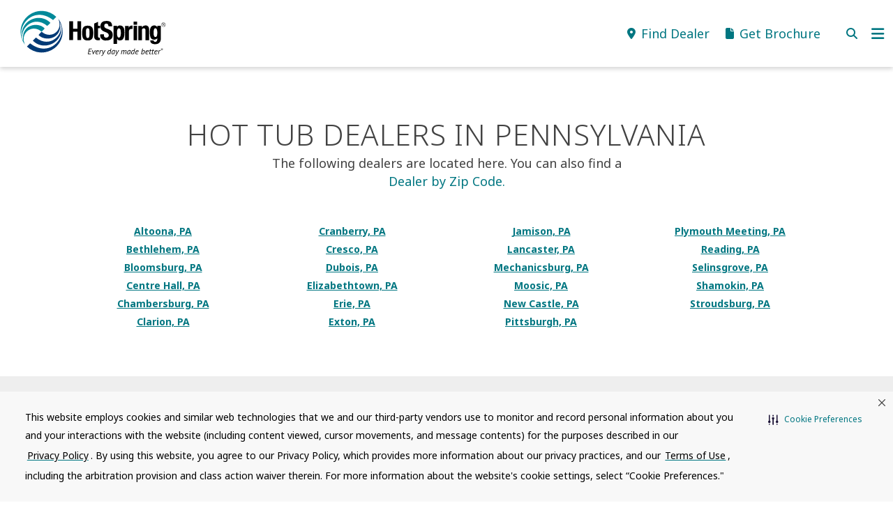

--- FILE ---
content_type: text/html; charset=UTF-8
request_url: https://www.hotspring.com/hot-tub-dealers/USA/PA
body_size: 25398
content:
<!DOCTYPE html>
<html lang="en-US">
<head>
	<meta charset="UTF-8">
	<meta name="viewport" content="width=device-width, initial-scale=1, shrink-to-fit=no">

		  	<script type="text/javascript" src="https://try.abtasty.com/71bfac2afe43a8c3fb091e8d136b6a63.js"></script>
	  
	<meta name='robots' content='index, follow, max-image-preview:large, max-snippet:-1, max-video-preview:-1' />
	<style>img:is([sizes="auto" i], [sizes^="auto," i]) { contain-intrinsic-size: 3000px 1500px }</style>
	
	
	<title>Hot Tub Dealers in Pennsylvania  | Hot Spring Spas</title>
	<meta name="description" content="Find authorized Hot Spring® hot tub dealers in PA. Explore premium spas, expert local service, and energy-efficient models near you." />
	<link rel="canonical" href="https://www.hotspring.com/hot-tub-dealers/USA/PA" />
	<meta property="og:locale" content="en_US" />
	<meta property="og:type" content="article" />
	<meta property="og:title" content="Find a Hot Spring Spa Dealer - Hot Spring Spas" />
	<meta property="og:description" content="Find a certified Hot Spring Spa dealer nearest you and take your test soak now. Our dealers are there to help you every step of the way." />
	<meta property="og:url" content="https://www.hotspring.com/hot-tub-dealers/USA/PA" />
	<meta property="og:site_name" content="Hot Spring Spas" />
	<meta property="article:modified_time" content="2022-09-16T18:31:38+00:00" />
	<meta name="twitter:card" content="summary_large_image" />
	<meta name="twitter:label1" content="Est. reading time" />
	<meta name="twitter:data1" content="1 minute" />
	


<link rel='dns-prefetch' href='//cdn.jsdelivr.net' />
	
	<script>
	(function () {
		var s = document.createElement('script');
		s.src = 'https://cdn-prod.securiti.ai/consent/cookie-consent-sdk-loader.js';
		s.setAttribute('data-tenant-uuid', 'b5210f24-b017-43b5-9c7f-b40fb17e3db7');
		s.setAttribute('data-domain-uuid', 'c6b5ac72-f91f-47a0-b9d4-410fc9764de4');
		s.setAttribute('data-backend-url', 'https://app.securiti.ai');
		s.setAttribute('data-skip-css', 'false');
		s.defer = true;
		var parent_node = document.head || document.body;
		parent_node.appendChild(s);
	})()
	</script>

	<script type="text/javascript" src="https://cdn-prod.securiti.ai/consent/auto_blocking/b5210f24-b017-43b5-9c7f-b40fb17e3db7/c6b5ac72-f91f-47a0-b9d4-410fc9764de4.js"></script>
<style id='classic-theme-styles-inline-css'>
/*! This file is auto-generated */
.wp-block-button__link{color:#fff;background-color:#32373c;border-radius:9999px;box-shadow:none;text-decoration:none;padding:calc(.667em + 2px) calc(1.333em + 2px);font-size:1.125em}.wp-block-file__button{background:#32373c;color:#fff;text-decoration:none}
</style>
<style id='global-styles-inline-css'>
:root{--wp--preset--aspect-ratio--square: 1;--wp--preset--aspect-ratio--4-3: 4/3;--wp--preset--aspect-ratio--3-4: 3/4;--wp--preset--aspect-ratio--3-2: 3/2;--wp--preset--aspect-ratio--2-3: 2/3;--wp--preset--aspect-ratio--16-9: 16/9;--wp--preset--aspect-ratio--9-16: 9/16;--wp--preset--color--black: #000000;--wp--preset--color--cyan-bluish-gray: #abb8c3;--wp--preset--color--white: #ffffff;--wp--preset--color--pale-pink: #f78da7;--wp--preset--color--vivid-red: #cf2e2e;--wp--preset--color--luminous-vivid-orange: #ff6900;--wp--preset--color--luminous-vivid-amber: #fcb900;--wp--preset--color--light-green-cyan: #7bdcb5;--wp--preset--color--vivid-green-cyan: #00d084;--wp--preset--color--pale-cyan-blue: #8ed1fc;--wp--preset--color--vivid-cyan-blue: #0693e3;--wp--preset--color--vivid-purple: #9b51e0;--wp--preset--gradient--vivid-cyan-blue-to-vivid-purple: linear-gradient(135deg,rgba(6,147,227,1) 0%,rgb(155,81,224) 100%);--wp--preset--gradient--light-green-cyan-to-vivid-green-cyan: linear-gradient(135deg,rgb(122,220,180) 0%,rgb(0,208,130) 100%);--wp--preset--gradient--luminous-vivid-amber-to-luminous-vivid-orange: linear-gradient(135deg,rgba(252,185,0,1) 0%,rgba(255,105,0,1) 100%);--wp--preset--gradient--luminous-vivid-orange-to-vivid-red: linear-gradient(135deg,rgba(255,105,0,1) 0%,rgb(207,46,46) 100%);--wp--preset--gradient--very-light-gray-to-cyan-bluish-gray: linear-gradient(135deg,rgb(238,238,238) 0%,rgb(169,184,195) 100%);--wp--preset--gradient--cool-to-warm-spectrum: linear-gradient(135deg,rgb(74,234,220) 0%,rgb(151,120,209) 20%,rgb(207,42,186) 40%,rgb(238,44,130) 60%,rgb(251,105,98) 80%,rgb(254,248,76) 100%);--wp--preset--gradient--blush-light-purple: linear-gradient(135deg,rgb(255,206,236) 0%,rgb(152,150,240) 100%);--wp--preset--gradient--blush-bordeaux: linear-gradient(135deg,rgb(254,205,165) 0%,rgb(254,45,45) 50%,rgb(107,0,62) 100%);--wp--preset--gradient--luminous-dusk: linear-gradient(135deg,rgb(255,203,112) 0%,rgb(199,81,192) 50%,rgb(65,88,208) 100%);--wp--preset--gradient--pale-ocean: linear-gradient(135deg,rgb(255,245,203) 0%,rgb(182,227,212) 50%,rgb(51,167,181) 100%);--wp--preset--gradient--electric-grass: linear-gradient(135deg,rgb(202,248,128) 0%,rgb(113,206,126) 100%);--wp--preset--gradient--midnight: linear-gradient(135deg,rgb(2,3,129) 0%,rgb(40,116,252) 100%);--wp--preset--font-size--small: 13px;--wp--preset--font-size--medium: 20px;--wp--preset--font-size--large: 36px;--wp--preset--font-size--x-large: 42px;--wp--preset--spacing--20: 0.44rem;--wp--preset--spacing--30: 0.67rem;--wp--preset--spacing--40: 1rem;--wp--preset--spacing--50: 1.5rem;--wp--preset--spacing--60: 2.25rem;--wp--preset--spacing--70: 3.38rem;--wp--preset--spacing--80: 5.06rem;--wp--preset--shadow--natural: 6px 6px 9px rgba(0, 0, 0, 0.2);--wp--preset--shadow--deep: 12px 12px 50px rgba(0, 0, 0, 0.4);--wp--preset--shadow--sharp: 6px 6px 0px rgba(0, 0, 0, 0.2);--wp--preset--shadow--outlined: 6px 6px 0px -3px rgba(255, 255, 255, 1), 6px 6px rgba(0, 0, 0, 1);--wp--preset--shadow--crisp: 6px 6px 0px rgba(0, 0, 0, 1);}:where(.is-layout-flex){gap: 0.5em;}:where(.is-layout-grid){gap: 0.5em;}body .is-layout-flex{display: flex;}.is-layout-flex{flex-wrap: wrap;align-items: center;}.is-layout-flex > :is(*, div){margin: 0;}body .is-layout-grid{display: grid;}.is-layout-grid > :is(*, div){margin: 0;}:where(.wp-block-columns.is-layout-flex){gap: 2em;}:where(.wp-block-columns.is-layout-grid){gap: 2em;}:where(.wp-block-post-template.is-layout-flex){gap: 1.25em;}:where(.wp-block-post-template.is-layout-grid){gap: 1.25em;}.has-black-color{color: var(--wp--preset--color--black) !important;}.has-cyan-bluish-gray-color{color: var(--wp--preset--color--cyan-bluish-gray) !important;}.has-white-color{color: var(--wp--preset--color--white) !important;}.has-pale-pink-color{color: var(--wp--preset--color--pale-pink) !important;}.has-vivid-red-color{color: var(--wp--preset--color--vivid-red) !important;}.has-luminous-vivid-orange-color{color: var(--wp--preset--color--luminous-vivid-orange) !important;}.has-luminous-vivid-amber-color{color: var(--wp--preset--color--luminous-vivid-amber) !important;}.has-light-green-cyan-color{color: var(--wp--preset--color--light-green-cyan) !important;}.has-vivid-green-cyan-color{color: var(--wp--preset--color--vivid-green-cyan) !important;}.has-pale-cyan-blue-color{color: var(--wp--preset--color--pale-cyan-blue) !important;}.has-vivid-cyan-blue-color{color: var(--wp--preset--color--vivid-cyan-blue) !important;}.has-vivid-purple-color{color: var(--wp--preset--color--vivid-purple) !important;}.has-black-background-color{background-color: var(--wp--preset--color--black) !important;}.has-cyan-bluish-gray-background-color{background-color: var(--wp--preset--color--cyan-bluish-gray) !important;}.has-white-background-color{background-color: var(--wp--preset--color--white) !important;}.has-pale-pink-background-color{background-color: var(--wp--preset--color--pale-pink) !important;}.has-vivid-red-background-color{background-color: var(--wp--preset--color--vivid-red) !important;}.has-luminous-vivid-orange-background-color{background-color: var(--wp--preset--color--luminous-vivid-orange) !important;}.has-luminous-vivid-amber-background-color{background-color: var(--wp--preset--color--luminous-vivid-amber) !important;}.has-light-green-cyan-background-color{background-color: var(--wp--preset--color--light-green-cyan) !important;}.has-vivid-green-cyan-background-color{background-color: var(--wp--preset--color--vivid-green-cyan) !important;}.has-pale-cyan-blue-background-color{background-color: var(--wp--preset--color--pale-cyan-blue) !important;}.has-vivid-cyan-blue-background-color{background-color: var(--wp--preset--color--vivid-cyan-blue) !important;}.has-vivid-purple-background-color{background-color: var(--wp--preset--color--vivid-purple) !important;}.has-black-border-color{border-color: var(--wp--preset--color--black) !important;}.has-cyan-bluish-gray-border-color{border-color: var(--wp--preset--color--cyan-bluish-gray) !important;}.has-white-border-color{border-color: var(--wp--preset--color--white) !important;}.has-pale-pink-border-color{border-color: var(--wp--preset--color--pale-pink) !important;}.has-vivid-red-border-color{border-color: var(--wp--preset--color--vivid-red) !important;}.has-luminous-vivid-orange-border-color{border-color: var(--wp--preset--color--luminous-vivid-orange) !important;}.has-luminous-vivid-amber-border-color{border-color: var(--wp--preset--color--luminous-vivid-amber) !important;}.has-light-green-cyan-border-color{border-color: var(--wp--preset--color--light-green-cyan) !important;}.has-vivid-green-cyan-border-color{border-color: var(--wp--preset--color--vivid-green-cyan) !important;}.has-pale-cyan-blue-border-color{border-color: var(--wp--preset--color--pale-cyan-blue) !important;}.has-vivid-cyan-blue-border-color{border-color: var(--wp--preset--color--vivid-cyan-blue) !important;}.has-vivid-purple-border-color{border-color: var(--wp--preset--color--vivid-purple) !important;}.has-vivid-cyan-blue-to-vivid-purple-gradient-background{background: var(--wp--preset--gradient--vivid-cyan-blue-to-vivid-purple) !important;}.has-light-green-cyan-to-vivid-green-cyan-gradient-background{background: var(--wp--preset--gradient--light-green-cyan-to-vivid-green-cyan) !important;}.has-luminous-vivid-amber-to-luminous-vivid-orange-gradient-background{background: var(--wp--preset--gradient--luminous-vivid-amber-to-luminous-vivid-orange) !important;}.has-luminous-vivid-orange-to-vivid-red-gradient-background{background: var(--wp--preset--gradient--luminous-vivid-orange-to-vivid-red) !important;}.has-very-light-gray-to-cyan-bluish-gray-gradient-background{background: var(--wp--preset--gradient--very-light-gray-to-cyan-bluish-gray) !important;}.has-cool-to-warm-spectrum-gradient-background{background: var(--wp--preset--gradient--cool-to-warm-spectrum) !important;}.has-blush-light-purple-gradient-background{background: var(--wp--preset--gradient--blush-light-purple) !important;}.has-blush-bordeaux-gradient-background{background: var(--wp--preset--gradient--blush-bordeaux) !important;}.has-luminous-dusk-gradient-background{background: var(--wp--preset--gradient--luminous-dusk) !important;}.has-pale-ocean-gradient-background{background: var(--wp--preset--gradient--pale-ocean) !important;}.has-electric-grass-gradient-background{background: var(--wp--preset--gradient--electric-grass) !important;}.has-midnight-gradient-background{background: var(--wp--preset--gradient--midnight) !important;}.has-small-font-size{font-size: var(--wp--preset--font-size--small) !important;}.has-medium-font-size{font-size: var(--wp--preset--font-size--medium) !important;}.has-large-font-size{font-size: var(--wp--preset--font-size--large) !important;}.has-x-large-font-size{font-size: var(--wp--preset--font-size--x-large) !important;}
:where(.wp-block-post-template.is-layout-flex){gap: 1.25em;}:where(.wp-block-post-template.is-layout-grid){gap: 1.25em;}
:where(.wp-block-columns.is-layout-flex){gap: 2em;}:where(.wp-block-columns.is-layout-grid){gap: 2em;}
:root :where(.wp-block-pullquote){font-size: 1.5em;line-height: 1.6;}
</style>
<link rel='stylesheet' id='essential_addons_elementor-gravity-forms-css-css' href='https://www.hotspring.com/wp-content/plugins/elementor-gravity-forms/assets/css/elementor-gravity-form.css?ver=6.8.3' media='all' />
<link rel='stylesheet' id='style-css' href='https://www.hotspring.com/wp-content/themes/hotspring/style.css?ver=0.3.7' media='all' />
<link rel='stylesheet' id='main-css' href='https://www.hotspring.com/wp-content/themes/hotspring/assets/css/main.css?ver=0.3.7' media='all' />
<link rel='stylesheet' id='tippy-style-css' href='https://www.hotspring.com/wp-content/themes/hotspring/assets/lib/popper/light.css?ver=6.8.3' media='all' />
<link rel='stylesheet' id='select2-css' href='https://www.hotspring.com/wp-content/plugins/components-kit/assets/css/select2.min.css?ver=6.8.3' media='all' />
<link rel='stylesheet' id='elementor-icons-css' href='https://www.hotspring.com/wp-content/plugins/elementor/assets/lib/eicons/css/elementor-icons.min.css?ver=5.34.0' media='all' />
<link rel='stylesheet' id='elementor-frontend-css' href='https://www.hotspring.com/wp-content/uploads/elementor/css/custom-frontend.min.css?ver=1743669340' media='all' />
<style id='elementor-frontend-inline-css'>
.elementor-kit-12{--e-global-color-primary:#007681;--e-global-color-secondary:#696969;--e-global-color-text:#424242;--e-global-color-accent:#007681;--e-global-color-f34f9f9:#28A745;--e-global-color-25d1396:#DC3545;--e-global-color-be0ffa7:#FFC107;--e-global-color-a2f4efc:#17A2B8;--e-global-color-8d1fd6d:#F8F9FA;--e-global-color-d492ed9:#343A40;--e-global-color-4520b29:#138496;--e-global-color-d9db615:#199EB2;--e-global-typography-primary-font-family:"Noto Sans";--e-global-typography-primary-font-weight:400;--e-global-typography-secondary-font-family:"Roboto Slab";--e-global-typography-secondary-font-weight:400;--e-global-typography-text-font-family:"Roboto";--e-global-typography-text-font-weight:400;--e-global-typography-accent-font-family:"Roboto";--e-global-typography-accent-font-weight:500;--e-global-typography-5c44cde-font-family:"Noto Sans";--e-global-typography-5c44cde-font-size:30px;--e-global-typography-5c44cde-font-weight:600;--e-global-typography-5c44cde-text-transform:none;--e-global-typography-5c44cde-font-style:normal;--e-global-typography-5c44cde-text-decoration:none;--e-global-typography-5c44cde-line-height:1.33em;}.elementor-kit-12 e-page-transition{background-color:#FFBC7D;}.elementor-kit-12 button,.elementor-kit-12 input[type="button"],.elementor-kit-12 input[type="submit"],.elementor-kit-12 .elementor-button{border-radius:4px 4px 4px 4px;padding:10px 16px 10px 16px;}.elementor-kit-12 input:not([type="button"]):not([type="submit"]),.elementor-kit-12 textarea,.elementor-kit-12 .elementor-field-textual{color:var( --e-global-color-text );}.elementor-section.elementor-section-boxed > .elementor-container{max-width:1140px;}.e-con{--container-max-width:1140px;}.elementor-widget:not(:last-child){margin-block-end:0px;}.elementor-element{--widgets-spacing:0px 0px;--widgets-spacing-row:0px;--widgets-spacing-column:0px;}{}h1.entry-title{display:var(--page-title-display);}@media(max-width:992px){.elementor-section.elementor-section-boxed > .elementor-container{max-width:1024px;}.e-con{--container-max-width:1024px;}}@media(max-width:576px){.elementor-section.elementor-section-boxed > .elementor-container{max-width:767px;}.e-con{--container-max-width:767px;}}/* Start custom CSS */.hero-block .elementor-element-populated {
    padding: 0 !important;
}

.hero-block--img {
    margin-bottom: 0 !important;
}

.hero-block--img img {
    min-width: 100%;
    display: block;
    max-width: 100%;
    height: auto;
}

.hero-block .elementor-widget-wrap {
    position: relative;
}

.hero-block--title {
    position: absolute !important;
    top: auto;
    left: 0;
    bottom: 6%;
    padding-top: 1%;
    width: 100%;
    margin-bottom: 40px;
}

.hero-block--title--higlife-collection {
    bottom: 25%;
}

.hero-block--title-center {
    bottom: auto;
    top: 50%;
    transform: translateY(-50%);
}

.hero-block--title-right {
    width: 50%;
    left: 50%;
}

.hero-block--title-top {
    top: 6%;
    bottom: auto;
}

.hero-block--height .hero-block--img {
    max-height: 600px;
    overflow: hidden;
}
/*
.gform_wrapper form .gform_title {
    display: none;
}

.gform_wrapper form .gform_body .gsection {
    border-bottom: none;
}

.gform_wrapper form .gform_body .gsection .gsection_title {
    font-size: 16px;
    line-height: 22px;
    text-transform: none;
    color: #707070;
    margin-bottom: 20px !important;
}

.gform_wrapper form .gform_body ul.gform_fields li.gfield {
    margin: 10px 0 0;
    padding: 0;
}

.gform_wrapper form .gform_body ul.gform_fields li.gfield.gfield_error:not(.gf_left_half):not(.gf_right_half) {
    max-width: 100% !important;
    background-color: transparent;
    border: none;
    width: 100% !important;
    margin-bottom: 0 !important;
    margin-top: 0;
}

.gform-show-labels .gform_wrapper form .gform_body ul.gform_fields li.gfield.gfield_error:not(.gf_left_half):not(.gf_right_half) {
    margin-top: 10px;
}

.gform-show-labels .gform_wrapper form .gform_body ul.gform_fields li.gfield.gfield_error:not(.gf_left_half):not(.gf_right_half) .gfield_label {
    margin-bottom: 0;
}

.gform_wrapper form .gform_body ul.gform_fields li.gfield.gfield_error:not(.gf_left_half):not(.gf_right_half) input {
    border-color: #b94a48 !important;
}

.gform_wrapper form .gform_body ul.gform_fields li.gfield.gfield_error:not(.gf_left_half):not(.gf_right_half) input:focus {
    box-shadow: inset 0 1px 1px rgba(0, 0, 0, 0.075), 0 0 6px #e1523d;
}

.gform_wrapper form .gform_body ul.gform_fields .gfield_description {
    color: #b94a48;
    font-size: 10px;
    font-weight: 300;
    line-height: 1;
    display: block;
    width: 100%;
}

.gform_wrapper form .gform_body ul.gform_fields .gfield_label {
    font-size: 14px;
    line-height: 22px;
    font-style: italic;
    font-weight: 300;
    margin-top: 0 !important;
    margin-bottom: 5px;
    color: #707070;
    display: none;
}

.gform-show-labels .gform_wrapper form .gform_body ul.gform_fields .gfield_label {
    display: block;
}

.gform-show-labels .gform_wrapper form .gform_body ul.gform_fields .gfield_label .gfield_required {
    color: #707070;
}

.gform_wrapper form .gform_body ul.gform_fields .ginput_container {
    margin-top: 0 !important;
}

.gform_wrapper form .gform_body ul.gform_fields .ginput_container input {
    width: 100% !important;
    margin-bottom: 0;
    padding: 6px 12px !important;
    border: 1px solid #ccc;
    transition: border-color ease-in-out 0.15s, box-shadow ease-in-out 0.15s;
}

@media screen and (max-width: 991px) {
    .gform_wrapper form .gform_body ul.gform_fields .ginput_container input {
        padding: 11px 12px !important;
    }
}

@media screen and (max-width: 641px) {
    .gform_wrapper form .gform_body ul.gform_fields .ginput_container input {
        padding: 7px 12px !important;
    }
}

.gform_wrapper form .gform_body ul.gform_fields .ginput_container input::-webkit-input-placeholder {
    font-style: italic;
}

.gform_wrapper form .gform_body ul.gform_fields .ginput_container input::-moz-placeholder {
    font-style: italic;
}

.gform_wrapper form .gform_body ul.gform_fields .ginput_container input::placeholder {
    font-style: italic;
}

.gform_wrapper form .gform_body ul.gform_fields .ginput_container input:focus {
    outline: 0;
    border-color: #356635;
    box-shadow: inset 0 1px 1px rgba(0, 0, 0, 0.075), 0 0 6px #7aba7b;
}

.gform_wrapper form .gform_body ul.gform_fields .gfield_description {
    padding: 0;
}

@media screen and (max-width: 600px) {
    .gform_wrapper form .gform_body li[class*="column-count-2"]>div>ul {
        padding-left: 0;
        margin-left: 0;
    }
}

.gform_wrapper form .gform_footer {
    text-align: center;
    margin: 15px 0 0;
    padding: 0;
}

.gform_wrapper form .gform_footer input.button {
    margin: 20px 0 0;
    font-size: 20px;
    max-width: 365px;
    width: 100%;
    border-radius: 4px;
}

bootstrap-select {
	width: 100% !important;
}

.bootstrap-select .dropdown-toggle {
	width: 100%;
	height: auto;
	border: 1px solid #ccc;
	padding: 5px 12px 4px 15px;
	margin-bottom: 0;
	transition: border-color ease-in-out 0.15s, box-shadow ease-in-out 0.15s;
	background: #fff;
	line-height: 24px;
	transition: all 0.3s;
}

@media screen and (max-width: 991px) {
	.bootstrap-select .dropdown-toggle {
		padding-top: 9px;
		padding-bottom: 9px;
	}
}

.bootstrap-select .dropdown-toggle:focus {
	border-color: #356635 !important;
	box-shadow: inset 0 1px 1px rgba(0, 0, 0, 0.075), 0 0 6px #7aba7b;
	outline: none !important;
}

.bootstrap-select .dropdown-toggle:focus * {
	border-color: #ccc !important;
}

.bootstrap-select .dropdown-toggle::after {
	border-bottom-color: #009ca6;
	border-top-color: #009ca6;
	vertical-align: 0.1em;
}

.gfield_error .bootstrap-select .dropdown-toggle {
	border: 1px solid #b94a48;
	background-color: #fff;
}

.gfield_error .bootstrap-select .dropdown-toggle.btn-default {
	background-color: #fff !important;
}

.gfield_error .bootstrap-select .dropdown-toggle:focus {
	box-shadow: inset 0 1px 1px rgba(0, 0, 0, 0.075), 0 0 6px #e1523d;
}

@media screen and (max-width: 991px) {
	.bootstrap-select .dropdown-toggle {
		padding-top: 9px;
		padding-bottom: 9px;
	}
}

.bootstrap-select.show .dropdown-toggle.btn-default {
	color: #333;
	background-color: #ebebeb;
	box-shadow: inset 0 3px 5px rgba(0, 0, 0, 0.125);
}

.bootstrap-select.show .dropdown-toggle.btn-default:hover {
	background: #fff;
}

.bootstrap-select .filter-option-inner {
	border-right: 1px solid #ccc;
	margin-right: 20px;
	font-family: "MuseoSans-300", -apple-system, BlinkMacSystemFont, Segoe UI, Roboto, Helvetica Neue, Arial, sans-serif, Apple Color Emoji, Segoe UI Emoji, Segoe UI Symbol;
	font-style: normal;
	color: #555;
}

.bootstrap-select .dropdown-menu {
	min-width: 100% !important;
	max-width: 100%;
	z-index: 10000;
	padding: 5px 0;
	margin: 2px 0 0;
	border: 1px solid rgba(0, 0, 0, 0.15);
	border-radius: 4px;
	box-shadow: 0 6px 12px rgba(0, 0, 0, 0.175);
}

.bootstrap-select .dropdown-menu .dropdown-menu {
	font-size: 14px;
}

.bootstrap-select .dropdown-menu .dropdown-menu .dropdown-item {
	font-size: 80%;
	line-height: 1.42857;
	color: #9a9997;
	text-transform: uppercase;
	padding: 5px 20px;
}

.bootstrap-select .dropdown-menu .dropdown-menu .dropdown-item.selected,
.bootstrap-select .dropdown-menu .dropdown-menu .dropdown-item:hover,
.bootstrap-select .dropdown-menu .dropdown-menu .dropdown-item.active {
	background: rgba(0, 0, 0, 0.4);
	color: #fff;
}

.bootstrap-select.dropup .dropdown-menu {
	top: auto !important;
	bottom: 100% !important;
	margin-top: 0 !important;
	margin-bottom: 0.125rem !important;
	transform: translate3d(0px, 0, 0px) !important;
}

input[type="radio"] {
	position: absolute;
	z-index: -1;
	opacity: 0;
}

input[type="radio"]+label {
	font-size: 14px !important;
	line-height: 17px !important;
	margin: 20px 4px 0 0 !important;
	font-style: italic;
}

input[type="radio"]+label::before {
	content: '';
	display: inline-block;
	height: 16px;
	width: 16px;
	margin-right: 4px;
	background: url(../assets/radio-button.png) no-repeat;
	background-position: left bottom;
	vertical-align: text-bottom;
}

input[type="radio"]:checked+label {
	font-weight: 400 !important;
}

input[type="radio"]:checked+label::before {
	background-position: left 1px;
}

.gfield_radio li {
	margin-top: 0.4em !important;
	margin-bottom: 0.4em !important;
}

.gform-inline {
	display: flex;
	align-items: center;
}

.gform-inline .gfield_label {
	max-width: 50%;
	margin: 0 !important;
	margin-right: 1em !important;
}

.gform-inline .gfield_radio {
	display: flex;
}

.gform-inline li {
	margin-right: 20px !important;
	overflow: visible !important;
}

.gform-inline [type="radio"] {
	display: none !important;
}

.gform-inline [type="radio"]+label {
	margin: 0 !important;
	display: flex !important;
	width: auto !important;
	max-width: 100% !important;
}

.gform-inline [type="radio"]+label::before {
	flex-shrink: 0;
}

.gfield_checkbox li {
	display: flex;
	align-items: flex-start;
}

.gform_wrapper form .gform_body ul.gform_fields .ginput_container .gfield_checkbox input {
	width: auto !important;
	margin-top: 0.1em;
	margin-right: 7px;
}

.gform_wrapper form .gform_body ul.gform_fields .gform-show-label>.gfield_label {
	display: inline-block !important;
}

.highlife-collection-hot-tubs--webform .gform_wrapper form .gform_body ul.gform_fields {
	display: flex !important;
	flex-wrap: wrap !important;
	margin-right: -3px !important;
}

.highlife-collection-hot-tubs--webform .gform_wrapper form .gform_body ul.gform_fields li.gfield,
.highlife-collection-hot-tubs--webform .gform_wrapper form .gform_body ul.gform_fields li.gfield.gfield_error {
	margin-top: 5px !important;
	margin-right: 3px !important;
}

.highlife-collection-hot-tubs--webform .gform_wrapper form .gform_body ul.gform_fields li.gfield .gfield_description,
.highlife-collection-hot-tubs--webform .gform_wrapper form .gform_body ul.gform_fields li.gfield.gfield_error .gfield_description {
	display: none;
}

.highlife-collection-hot-tubs--webform .gform_wrapper form .gform_body ul.gform_fields li.gfield input,
.highlife-collection-hot-tubs--webform .gform_wrapper form .gform_body ul.gform_fields li.gfield.gfield_error input {
	min-height: 1px !important;
	padding: 7px 5px 3px !important;
	border: 1px solid #959595;
	border-radius: 0;
	font-family: inherit !important;
	font-size: 12px !important;
	font-style: normal !important;
	font-weight: 400 !important;
	letter-spacing: -0.58px !important;
	line-height: 1.2 !important;
	text-transform: uppercase !important;
}

.highlife-collection-hot-tubs--webform .gform_wrapper form .gform_body ul.gform_fields li.gfield input::placeholder,
.highlife-collection-hot-tubs--webform .gform_wrapper form .gform_body ul.gform_fields li.gfield.gfield_error input::placeholder {
	font-style: normal !important;
}

.highlife-collection-hot-tubs--webform .gform_wrapper form .gform_body ul.gform_fields li.gfield .dropdown-toggle::after,
.highlife-collection-hot-tubs--webform .gform_wrapper form .gform_body ul.gform_fields li.gfield.gfield_error .dropdown-toggle::after {
	margin-right: 6px;
}

.highlife-collection-hot-tubs--webform .gform_wrapper form .gform_body ul.gform_fields li.gfield .bootstrap-select .dropdown-toggle,
.highlife-collection-hot-tubs--webform .gform_wrapper form .gform_body ul.gform_fields li.gfield .filter-option,
.highlife-collection-hot-tubs--webform .gform_wrapper form .gform_body ul.gform_fields li.gfield.gfield_error .bootstrap-select .dropdown-toggle,
.highlife-collection-hot-tubs--webform .gform_wrapper form .gform_body ul.gform_fields li.gfield.gfield_error .filter-option {
	font-size: 12px !important;
	padding: 0 !important;
}

.highlife-collection-hot-tubs--webform .gform_wrapper form .gform_body ul.gform_fields li.gfield .filter-option-inner,
.highlife-collection-hot-tubs--webform .gform_wrapper form .gform_body ul.gform_fields li.gfield.gfield_error .filter-option-inner {
	padding: 1.5px 5px !important;
	height: 100%;
}

.highlife-collection-hot-tubs--webform .gform_wrapper form .gform_body ul.gform_fields li.gfield:nth-of-type(1),
.highlife-collection-hot-tubs--webform .gform_wrapper form .gform_body ul.gform_fields li.gfield:nth-of-type(1).gfield_error {
	width: calc(50% - 3px) !important;
}

.highlife-collection-hot-tubs--webform .gform_wrapper form .gform_body ul.gform_fields li.gfield:nth-of-type(2),
.highlife-collection-hot-tubs--webform .gform_wrapper form .gform_body ul.gform_fields li.gfield:nth-of-type(2).gfield_error {
	width: calc(50% - 3px) !important;
}

.highlife-collection-hot-tubs--webform .gform_wrapper form .gform_body ul.gform_fields li.gfield:nth-of-type(3),
.highlife-collection-hot-tubs--webform .gform_wrapper form .gform_body ul.gform_fields li.gfield:nth-of-type(3).gfield_error {
	width: calc(75% - 3px) !important;
}

.highlife-collection-hot-tubs--webform .gform_wrapper form .gform_body ul.gform_fields li.gfield:nth-of-type(4),
.highlife-collection-hot-tubs--webform .gform_wrapper form .gform_body ul.gform_fields li.gfield:nth-of-type(4).gfield_error {
	width: calc(25% - 3px) !important;
}

.highlife-collection-hot-tubs--webform .gform_wrapper form .gform_body ul.gform_fields li.gfield:nth-of-type(5),
.highlife-collection-hot-tubs--webform .gform_wrapper form .gform_body ul.gform_fields li.gfield:nth-of-type(5).gfield_error {
	width: calc(60% - 3px) !important;
}

.highlife-collection-hot-tubs--webform .gform_footer.top_label {
	position: absolute;
	right: 0;
	bottom: 0;
	margin-top: 0;
	margin-right: 0;
	width: calc(40% - 3px) !important;
}

.highlife-collection-hot-tubs--webform .gform_footer.top_label input.button {
	min-height: 1px !important;
	width: 100%;
	background-color: #0996a4;
	color: white;
	margin-top: 0;
	padding: 7px 5px 5px;
	border-radius: 0;
	font-family: inherit;
	font-size: 12px;
	font-style: normal !important;
	font-weight: 400;
	letter-spacing: -0.58px;
	line-height: 1.2 !important;
	text-transform: uppercase;
}

.highlife-collection-hot-tubs--webform .gform_footer.top_label input.button:hover {
	background-color: #066a74;
}

.elementor-widget-html ul li, .elementor-text-editor ul li {
    display: list-item;
    list-style-type: disc;
    margin-left: 2em;
}
.elementor-widget-html ol li, .elementor-text-editor ol li {
    display: list-item;
    list-style-type: decimal;
    margin-left: 2em;
}

@media screen and (max-width: 767px) {
    .hero-block--title--limelight {
        margin-bottom: 0;
    }
    .hero-block--title--higlife-collection {
        bottom: 6%;
    }
}
*/
@media (min-width: 576px) {
    .bootstrap-specific .col-sm { max-width: 100%; }
    .bootstrap-specific .col-sm-auto { max-width: none; }
    .bootstrap-specific .col-sm-1 { max-width: 8.33333%; }
    .bootstrap-specific .col-sm-2 { max-width: 16.66667%; }
    .bootstrap-specific .col-sm-3 { max-width: 25%; }
    .bootstrap-specific .col-sm-4 { max-width: 33.33333%; }
    .bootstrap-specific .col-sm-5 { max-width: 41.66667%; }
    .bootstrap-specific .col-sm-6 { max-width: 50%; }
    .bootstrap-specific .col-sm-7 { max-width: 58.33333%; }
    .bootstrap-specific .col-sm-8 { max-width: 66.66667%; }
    .bootstrap-specific .col-sm-9 { max-width: 75%; }
    .bootstrap-specific .col-sm-10 { max-width: 83.33333%; }
    .bootstrap-specific .col-sm-11 { max-width: 91.66667%; }
    .bootstrap-specific .col-sm-12 { max-width: 100%; }
}

@media (min-width: 768px) {
    .bootstrap-specific .col-md { max-width: 100%; }
    .bootstrap-specific .col-md-auto { max-width: none; }
    .bootstrap-specific .col-md-1 { max-width: 8.33333%; }
    .bootstrap-specific .col-md-2 { max-width: 16.66667%; }
    .bootstrap-specific .col-md-3 { max-width: 25%; }
    .bootstrap-specific .col-md-4 { max-width: 33.33333%; }
    .bootstrap-specific .col-md-5 { max-width: 41.66667%; }
    .bootstrap-specific .col-md-6 { max-width: 50%; }
    .bootstrap-specific .col-md-7 { max-width: 58.33333%; }
    .bootstrap-specific .col-md-8 { max-width: 66.66667%; }
    .bootstrap-specific .col-md-9 { max-width: 75%; }
    .bootstrap-specific .col-md-10 { max-width: 83.33333%; }
    .bootstrap-specific .col-md-11 { max-width: 91.66667%; }
    .bootstrap-specific .col-md-12 { max-width: 100%; }
}

@media (min-width: 992px) {
    .bootstrap-specific .col-lg { max-width: 100%; }
    .bootstrap-specific .col-lg-auto { max-width: none; }
    .bootstrap-specific .col-lg-1 { max-width: 8.33333%; }
    .bootstrap-specific .col-lg-2 { max-width: 16.66667%; }
    .bootstrap-specific .col-lg-3 { max-width: 25%; }
    .bootstrap-specific .col-lg-4 { max-width: 33.33333%; }
    .bootstrap-specific .col-lg-5 { max-width: 41.66667%; }
    .bootstrap-specific .col-lg-6 { max-width: 50%; }
    .bootstrap-specific .col-lg-7 { max-width: 58.33333%; }
    .bootstrap-specific .col-lg-8 { max-width: 66.66667%; }
    .bootstrap-specific .col-lg-9 { max-width: 75%; }
    .bootstrap-specific .col-lg-10 { max-width: 83.33333%; }
    .bootstrap-specific .col-lg-11 { max-width: 91.66667%; }
    .bootstrap-specific .col-lg-12 { max-width: 100%; }
}

@media (min-width: 1200px) {
    .bootstrap-specific .col-xl { max-width: 100%; }
    .bootstrap-specific .col-xl-auto { max-width: none; }
    .bootstrap-specific .col-xl-1 { max-width: 8.33333%; }
    .bootstrap-specific .col-xl-2 { max-width: 16.66667%; }
    .bootstrap-specific .col-xl-3 { max-width: 25%; }
    .bootstrap-specific .col-xl-4 { max-width: 33.33333%; }
    .bootstrap-specific .col-xl-5 { max-width: 41.66667%; }
    .bootstrap-specific .col-xl-6 { max-width: 50%; }
    .bootstrap-specific .col-xl-7 { max-width: 58.33333%; }
    .bootstrap-specific .col-xl-8 { max-width: 66.66667%; }
    .bootstrap-specific .col-xl-9 { max-width: 75%; }
    .bootstrap-specific .col-xl-10 { max-width: 83.33333%; }
    .bootstrap-specific .col-xl-11 { max-width: 91.66667%; }
    .bootstrap-specific .col-xl-12 { max-width: 100%; }
}/* End custom CSS */
.elementor-16 .elementor-element.elementor-element-b2dd6c4{margin-top:024px;margin-bottom:56px;}/* Start custom CSS */body.elementor-page-16 .elementor-shortcode #USA ul a,
body.elementor-page-16 #Canada > ul > li > a,
body.elementor-page-16 .find-block > a,
.find-block .zip-serch button.btn  {
    text-decoration: none!important;
    font-size: 18px;
}

body.elementor-page-16 .find-block,
body.elementor-page-16 #main > section:nth-child(1) > div > div > div > div > form > div > div > input{
    border-radius: 4px;
}

body.elementor-page-16 #USA,
body.elementor-page-16 #Canada {
    margin-top: 50px;
}

#main > section:nth-child(1) > div > div > div > div > div > a {
    font-weight: 600;
    font-size: 18px;
}/* End custom CSS */
</style>
<link rel='stylesheet' id='elementor-pro-css' href='https://www.hotspring.com/wp-content/uploads/elementor/css/custom-pro-frontend.min.css?ver=1743669341' media='all' />
<link rel='stylesheet' id='font-awesome-5-all-css' href='https://www.hotspring.com/wp-content/plugins/elementor/assets/lib/font-awesome/css/all.min.css?ver=3.26.5' media='all' />
<link rel='stylesheet' id='font-awesome-4-shim-css' href='https://www.hotspring.com/wp-content/plugins/elementor/assets/lib/font-awesome/css/v4-shims.min.css?ver=3.26.5' media='all' />
<link rel='stylesheet' id='google-fonts-1-css' href='https://fonts.googleapis.com/css?family=Noto+Sans%3A100%2C100italic%2C200%2C200italic%2C300%2C300italic%2C400%2C400italic%2C500%2C500italic%2C600%2C600italic%2C700%2C700italic%2C800%2C800italic%2C900%2C900italic%7CRoboto+Slab%3A100%2C100italic%2C200%2C200italic%2C300%2C300italic%2C400%2C400italic%2C500%2C500italic%2C600%2C600italic%2C700%2C700italic%2C800%2C800italic%2C900%2C900italic%7CRoboto%3A100%2C100italic%2C200%2C200italic%2C300%2C300italic%2C400%2C400italic%2C500%2C500italic%2C600%2C600italic%2C700%2C700italic%2C800%2C800italic%2C900%2C900italic&#038;display=auto&#038;ver=6.8.3' media='all' />
<link rel="preconnect" href="https://fonts.gstatic.com/" crossorigin><script src="https://www.hotspring.com/wp-includes/js/jquery/jquery.min.js?ver=3.7.1" id="jquery-core-js"></script>
<script src="https://www.hotspring.com/wp-includes/js/jquery/jquery-migrate.min.js?ver=3.4.1" id="jquery-migrate-js"></script>
<script src="https://www.hotspring.com/wp-content/plugins/elementor/assets/lib/font-awesome/js/v4-shims.min.js?ver=3.26.5" id="font-awesome-4-shim-js"></script>
<link rel="https://api.w.org/" href="https://www.hotspring.com/wp-json/" /><link rel="alternate" title="JSON" type="application/json" href="https://www.hotspring.com/wp-json/wp/v2/pages/16" /><link rel="EditURI" type="application/rsd+xml" title="RSD" href="https://www.hotspring.com/xmlrpc.php?rsd" />
<link rel='shortlink' href='https://www.hotspring.com/?p=16' />
        <script>
			var dataLayer = window.dataLayer = window.dataLayer || [] ;
			dataLayer.push({
				'language': 'en-US',
				'model': '',
				'series': '<Series>',
				'page_type': '',
				'search_results': '',
				'page_number': ''
			});
        </script>
    <meta name="generator" content="Elementor 3.26.5; features: additional_custom_breakpoints; settings: css_print_method-internal, google_font-enabled, font_display-auto">

<script>(function(w,d,s,l,i){w[l]=w[l]||[];w[l].push({'gtm.start':
    new Date().getTime(),event:'gtm.js'});var f=d.getElementsByTagName(s)[0],
    j=d.createElement(s),dl=l!='dataLayer'?'&l='+l:'';j.async=true;j.src=
    'https://www.googletagmanager.com/gtm.js?id='+i+dl;f.parentNode.insertBefore(j,f);
    })(window,document,'script','dataLayer','GTM-PW2FJW9');</script>

			<style>
				.e-con.e-parent:nth-of-type(n+4):not(.e-lazyloaded):not(.e-no-lazyload),
				.e-con.e-parent:nth-of-type(n+4):not(.e-lazyloaded):not(.e-no-lazyload) * {
					background-image: none !important;
				}
				@media screen and (max-height: 1024px) {
					.e-con.e-parent:nth-of-type(n+3):not(.e-lazyloaded):not(.e-no-lazyload),
					.e-con.e-parent:nth-of-type(n+3):not(.e-lazyloaded):not(.e-no-lazyload) * {
						background-image: none !important;
					}
				}
				@media screen and (max-height: 640px) {
					.e-con.e-parent:nth-of-type(n+2):not(.e-lazyloaded):not(.e-no-lazyload),
					.e-con.e-parent:nth-of-type(n+2):not(.e-lazyloaded):not(.e-no-lazyload) * {
						background-image: none !important;
					}
				}
			</style>
			<script id='nitro-telemetry-meta' nitro-exclude>window.NPTelemetryMetadata={missReason: (!window.NITROPACK_STATE ? 'url not allowed' : 'hit'),pageType: 'page',isEligibleForOptimization: false,}</script><script id='nitro-generic' nitro-exclude>(()=>{window.NitroPack=window.NitroPack||{coreVersion:"na",isCounted:!1};let e=document.createElement("script");if(e.src="https://nitroscripts.com/OKDKlHxtkOSuRjEIoymOuHEcvlBLPDQu",e.async=!0,e.id="nitro-script",document.head.appendChild(e),!window.NitroPack.isCounted){window.NitroPack.isCounted=!0;let t=()=>{navigator.sendBeacon("https://to.getnitropack.com/p",JSON.stringify({siteId:"OKDKlHxtkOSuRjEIoymOuHEcvlBLPDQu",url:window.location.href,isOptimized:!!window.IS_NITROPACK,coreVersion:"na",missReason:window.NPTelemetryMetadata?.missReason||"",pageType:window.NPTelemetryMetadata?.pageType||"",isEligibleForOptimization:!!window.NPTelemetryMetadata?.isEligibleForOptimization}))};(()=>{let e=()=>new Promise(e=>{"complete"===document.readyState?e():window.addEventListener("load",e)}),i=()=>new Promise(e=>{document.prerendering?document.addEventListener("prerenderingchange",e,{once:!0}):e()}),a=async()=>{await i(),await e(),t()};a()})(),window.addEventListener("pageshow",e=>{if(e.persisted){let i=document.prerendering||self.performance?.getEntriesByType?.("navigation")[0]?.activationStart>0;"visible"!==document.visibilityState||i||t()}})}})();</script>		<style id="wp-custom-css">
			.gform_heading, 
.otgs-development-site-front-end, 
.target-sentence,
 span.context {
	display:none!important;
}
/* Hides Spec Sheed download button model page start */

.postid-1401 #specs-section div.view-specs-btns > div > div > a.btn.btn-primary,
.postid-1402 #specs-section div.view-specs-btns > div > div > a.btn.btn-primary,
.postid-1403 #specs-section div.view-specs-btns > div > div > a.btn.btn-primary,
.postid-1404 #specs-section div.view-specs-btns > div > div > a.btn.btn-primary,
.postid-1405 #specs-section div.view-specs-btns > div > div > a.btn.btn-primary,
.postid-1407 #specs-section div.view-specs-btns > div > div > a.btn.btn-primary,
.postid-1408 #specs-section div.view-specs-btns > div > div > a.btn.btn-primary,
.postid-1409 #specs-section div.view-specs-btns > div > div > a.btn.btn-primary,
.postid-1410 #specs-section div.view-specs-btns > div > div > a.btn.btn-primary,
.postid-1411 #specs-section div.view-specs-btns > div > div > a.btn.btn-primary,
.postid-1412 #specs-section div.view-specs-btns > div > div > a.btn.btn-primary,
.postid-1414 #specs-section div.view-specs-btns > div > div > a.btn.btn-primary,
.postid-1415 #specs-section div.view-specs-btns > div > div > a.btn.btn-primary,
.postid-1416 #specs-section div.view-specs-btns > div > div > a.btn.btn-primary,
.postid-1417 #specs-section div.view-specs-btns > div > div > a.btn.btn-primary,
.postid-1418 #specs-section div.view-specs-btns > div > div > a.btn.btn-primary,
.postid-1419 #specs-section div.view-specs-btns > div > div > a.btn.btn-primary,
.postid-1420 #specs-section div.view-specs-btns > div > div > a.btn.btn-primary,
.postid-1421 #specs-section div.view-specs-btns > div > div > a.btn.btn-primary,
.postid-43140 #specs-section div.view-specs-btns > div > div > a.btn.btn-primary {
    display: none!important;
}



#ca__offer__nc_nav,
#ca__offer__nc_english_text,
#ca__offer__nc_english_btn,
#ca__offer__nc_french_text,
#ca__offer__nc_french_btn,
#ca__offer__nc_spanish_text,
#ca__offer__nc_spanish_btn {
  display: none;
}

/* redundant back up for hiding notification bar */
.notification-bar {
	display: none
}

#q4-2023-msg, #q2-2023-msg {
/* display: none */
}

.gform_ajax_spinner{
    display: none!important;
}

/* Hot Spring - Notification Bar update */
  body:not(.page-id-35915):not(.page-id-35917):not(.page-id-35918) #q2-2023-msg {
/* 	display: none!important; */
} 

#q2-2023-msg strong{
        margin-left: 0 !important;
    }

#q2-2023-msg h5{
		 font-size: 16px;
	   letter-spacing: 0;
}
#q2-2023-msg h5 > strong, #q4-2023-msg h5 > strong {
	padding-left: 11px;
}

.blog-banner img {
	width: 100%!important;
}

@media only screen and (max-width: 767px){
	html:lang(en-US) #q2-2023-msg h5{
		 max-width: 334px;
		    font-size: 14px;
     margin-left: auto;
		 margin-right: auto;
	}
	
	#q2-2023-msg h5 > strong{
		padding-left: 3px;
	}
	
	#q2-2023-msg > div > a,
	#q2-2023-msg > div > a > h5 {
		padding-left: 8px!important;
		padding-right: 8px!important;
	}
	
	.notification-bar #q2-2023-msg strong {

		display: block;

	}
}

/* @media only screen and (min-width: 420px){
	#q2-2023-msg h5{
		 font-size: 16px;
	}
} */

#q2-2023-msg,
#q2-2023-msg:hover,
#q2-2023-msg:active,
#q2-2023-msg:focus,
#q2-2023-msg a.toast-body.toast-body-link,
#q2-2023-msg a.toast-body.toast-body-link:hover,
#q2-2023-msg a.toast-body.toast-body-link:active,
#q2-2023-msg a.toast-body.toast-body-link:focus,
#q2-2023-msg a.toast-body.toast-body-link > h5,
#q2-2023-msg a.toast-body.toast-body-link > h5:hover,
#q2-2023-msg a.toast-body.toast-body-link > h5:active,
#q2-2023-msg a.toast-body.toast-body-link > h5:focus,
#q2-2023-msg a.toast-body.toast-body-link > h5 > strong,
#q2-2023-msg a.toast-body.toast-body-link > h5 > strong:hover,
#q2-2023-msg a.toast-body.toast-body-link > h5 > strong:active,
#q2-2023-msg a.toast-body.toast-body-link > h5 > strong:focus {
/* 		color: #fff!important; */
	color: #035457 !important;
	background-color: #FFD334 !important;
}
/* Remove color and background-color from the above css */
.notification-bar .toast .toast-body a {

	color: #035457 !important;
}
/* Remove the above CSS  */

#q2-2023-msg a.toast-body.toast-body-link > h5 {
	text-align: center!important;
}
.special-offer-img {
  max-width: 100%;
}

.blog-filter .pane-content-mobile .toggler {
	background: #fff !important;
	box-shadow: none;
	border: 2px solid;
	padding: 4px;
}
.blog-filter .pane-content-mobile .category-list {
	box-shadow: none;
	border-left: 2px solid #007681;
	border-right: 2px solid #007681;
	border-bottom: 2px solid #007681;
}

.blog-filter .pane-content-mobile .category-list,
.post-type-archive-blog .blog-filter .pane-content-mobile .category-list {
	background: #fff;
}

.blog-filter .pane-content-mobile .category-list a {
	border-bottom: 1px solid dim-gray;
}

@media (max-width: 768px) {
	.elementor-widget-cards-collection .collection-card-slide .vertical.xlarge.three-col .card-body, .elementor-widget-cards-collection .model-card-slide .vertical.xlarge.three-col .card-body, .elementor-widget-cards .collection-card-slide .vertical.xlarge.three-col .card-body, .elementor-widget-cards .model-card-slide .vertical.xlarge.three-col .card-body {
		padding-top: 32px !important;
	}
	
	.header__logo--mobile {
		width: 122px !important;
	}
}

@media (min-width: 768px) and (max-width: 1024px) {
	.elementor-widget-cards-collection .collection-card-slide .vertical.xlarge.three-col .card-body, .elementor-widget-cards-collection .model-card-slide .vertical.xlarge.three-col .card-body, .elementor-widget-cards .collection-card-slide .vertical.xlarge.three-col .card-body, .elementor-widget-cards .model-card-slide .vertical.xlarge.three-col .card-body, .elementor-widget-cards-collection .collection-card-slide .vertical.xlarge.two-col .card-body, .elementor-widget-cards-collection .model-card-slide .vertical.xlarge.two-col .card-body, .elementor-widget-cards .collection-card-slide .vertical.xlarge.two-col .card-body, .elementor-widget-cards .model-card-slide .vertical.xlarge.two-col .card-body {
/* 		padding: 16px !important; */
	}
	
.elementor-widget-cards-collection .swiper-pagination, .elementor-widget-cards .swiper-pagination {
    display: flex !important;
	}
}


/* securiti.ai Banner Start*/
.cc-revoke, .cc-window {
    z-index: 10000;
}

.cc-btn, .cc-link.cmp-pre-link, cc-link.cmp-pref-link, .cmp-pref-link span+span, .cmp-tabs__desc, .cmp-first-party-cookie>p, .cmp-third-party-cookie>p, .cmp-switch__status, .cmp-switch__label {
    font-weight:400
}

@media screen and (min-width:768px){
    .footer .footer__copy, .footer .footer__cmp-consent{
        display: inline-block;
    }

    .footer .footer__cmp-consent {
        margin-left: 8px;
    }
}

.footer .cmp-revoke-consent {
    position: static;
    padding-left: 0;
}
/* securiti.ai Banner End */


*:focus, *:focus-visible {
outline: none!important
}

body.elementor-page-25502 .header__container a {
    font-weight: normal;
}

/* Remove this CSS after the national campaign ends */
#q2-2023-msg .notificaiton_bar_link > #ca__offer__nc_nav {
	
}		</style>
		</head>


<body class="wp-singular page-template page-template-page-dealer-pages page-template-page-dealer-pages-php page page-id-16 wp-theme-hotspring page-hot-tub-dealers page-is-not-translated elementor-default elementor-kit-12 elementor-page elementor-page-16 elementor-page-4293 elementor-page-4294">
<div id="postID" style="display:none">16</div>

<noscript><iframe src="https://www.googletagmanager.com/ns.html?id=GTM-PW2FJW9"
    height="0" width="0" style="display:none;visibility:hidden"></iframe></noscript>


<a href="#main" class="visually-hidden-focusable">Skip to main content</a>

<div id="wrapper">
	<div class="notification-bar">
</div>
	<header class="header">
		<div class="header__container">
			<nav class="navbar navbar-expand-xl p-0">
	<div class="navbar__left" gtm-action-heading="Top Navigation Menu Clicks">
		<div class="header__logo">
			<a href="https://www.hotspring.com">
				<img class="header__logo--desktop" src="https://www.hotspring.com/wp-content/themes/hotspring/images/logo.svg" alt="Hotspring" />
				<img class="header__logo--mobile" src="https://www.hotspring.com/wp-content/themes/hotspring/images/logo-small.svg" alt="Hotspring" />
			</a>
		</div>
		<ul class="main-menu"><li class="menu__item has-submenu">
        <a href="/advantages" data-text="Advantages">Advantages<i class="fa-solid fa-chevron-down"></i></a>
                <div class="main-menu__panel">
          <div class="header__container main-menu__container">
            <ul class="submenu submenu_left" gtm-action-heading="Dropdown Menu links">
              <li class="menu__item"><a href="/advantages" >Advantages</a></li><li class="menu__item"><a href="/advantages/legendary-massage" >Better Massage</a></li><li class="menu__item"><a href="/advantages/easy-water-care" >Better Water</a></li><li class="menu__item"><a href="/advantages/leading-energy-efficiency" >Better Energy</a></li><li class="menu__item"><a href="/advantages/hot-tub-reviews" >Reviews</a></li>
            </ul>
          </div>
        </div>
        </li><li class="menu__item has-submenu">
        <a href="/shop" data-text="Shop">Shop<i class="fa-solid fa-chevron-down"></i></a>
                <div class="main-menu__panel">
          <div class="header__container main-menu__container">
            <ul class="submenu submenu_left" gtm-action-heading="Dropdown Menu links">
              <li class="menu__item"><a href="/shop" >Shop All</a></li>
                            <li class="menu__item has-submenu">
                            <a href="/shop/highlife" data-load-item="Shop" data-hover-load="highlife-collection">Highlife<sup>®</sup> Collection<i class="fa-solid fa-chevron-right"></i></a>
                            <ul class="collection__models">
    
            <li class="collection__model">
                <a href="/shop/highlife/grandee" data-hover-load="grandee">Grandee<sup>®</sup></a>
                <div class="collection__info"></div>
            </li>
            <li class="collection__model">
                <a href="/shop/highlife/envoy" data-hover-load="envoy">Envoy<sup>®</sup></a>
                <div class="collection__info"></div>
            </li>
            <li class="collection__model">
                <a href="/shop/highlife/aria" data-hover-load="aria">Aria<sup>®</sup></a>
                <div class="collection__info"></div>
            </li>
            <li class="collection__model">
                <a href="/shop/highlife/vanguard" data-hover-load="vanguard">Vanguard<sup>®</sup></a>
                <div class="collection__info"></div>
            </li>
            <li class="collection__model">
                <a href="/shop/highlife/sovereign" data-hover-load="sovereign">Sovereign<sup>®</sup></a>
                <div class="collection__info"></div>
            </li>
            <li class="collection__model">
                <a href="/shop/highlife/prodigy" data-hover-load="prodigy">Prodigy<sup>®</sup></a>
                <div class="collection__info"></div>
            </li>
            <li class="collection__model">
                <a href="/shop/highlife/jetsetter-lx" data-hover-load="jetsetter-lx">Jetsetter<sup>®</sup> LX</a>
                <div class="collection__info"></div>
            </li>
            <li class="collection__model">
                <a href="/shop/highlife/jetsetter" data-hover-load="jetsetter">Jetsetter<sup>®</sup></a>
                <div class="collection__info"></div>
            </li>
            <li class="collection__model view-all">
                <a href="/shop/highlife">View Collection</a>
                <div class="collection__info"></div>
            </li>
            </ul>
<div class="collection__panel"></div>
                            </li>
                            <li class="menu__item has-submenu">
                            <a href="/shop/limelight" data-load-item="Shop" data-hover-load="limelightt-collection">Limelight<sup>®</sup> Collection<i class="fa-solid fa-chevron-right"></i></a>
                            <ul class="collection__models">
    
            <li class="collection__model">
                <a href="/shop/limelight/prism" data-hover-load="prism">Prism<sup>™</sup></a>
                <div class="collection__info"></div>
            </li>
            <li class="collection__model">
                <a href="/shop/limelight/pulse" data-hover-load="pulse">Pulse<sup>®</sup></a>
                <div class="collection__info"></div>
            </li>
            <li class="collection__model">
                <a href="/shop/limelight/flash" data-hover-load="flash">Flash<sup>™</sup></a>
                <div class="collection__info"></div>
            </li>
            <li class="collection__model">
                <a href="/shop/limelight/flair" data-hover-load="flair">Flair<sup>®</sup></a>
                <div class="collection__info"></div>
            </li>
            <li class="collection__model">
                <a href="/shop/limelight/beam" data-hover-load="beam">Beam<sup>™</sup></a>
                <div class="collection__info"></div>
            </li>
            <li class="collection__model view-all">
                <a href="/shop/limelight">View Collection</a>
                <div class="collection__info"></div>
            </li>
            </ul>
<div class="collection__panel"></div>
                            </li>
                            <li class="menu__item has-submenu">
                            <a href="/shop/hot-spot" data-load-item="Shop" data-hover-load="hot-spot-collection">Hot Spot<sup>®</sup> Collection<i class="fa-solid fa-chevron-right"></i></a>
                            <ul class="collection__models">
    
            <li class="collection__model">
                <a href="/shop/hot-spot/rhythm" data-hover-load="rhythm">Rhythm<sup>®</sup></a>
                <div class="collection__info"></div>
            </li>
            <li class="collection__model">
                <a href="/shop/hot-spot/relay" data-hover-load="relay">Relay<sup>®</sup></a>
                <div class="collection__info"></div>
            </li>
            <li class="collection__model">
                <a href="/shop/hot-spot/pace" data-hover-load="pace">Pace<sup>™</sup></a>
                <div class="collection__info"></div>
            </li>
            <li class="collection__model">
                <a href="/shop/hot-spot/stride" data-hover-load="stride">Stride<sup>®</sup></a>
                <div class="collection__info"></div>
            </li>
            <li class="collection__model">
                <a href="/shop/hot-spot/sx" data-hover-load="sx">SX</a>
                <div class="collection__info"></div>
            </li>
            <li class="collection__model">
                <a href="/shop/hot-spot/tx" data-hover-load="tx">TX</a>
                <div class="collection__info"></div>
            </li>
            <li class="collection__model view-all">
                <a href="/shop/hot-spot">View Collection</a>
                <div class="collection__info"></div>
            </li>
            </ul>
<div class="collection__panel"></div>
                            </li>
                            <li class="menu__item has-submenu">
                            <a href="/shop/cold-plunge/vigor" data-load-item="Shop" data-hover-load="cold-plunge">Cold Plunge<i class="fa-solid fa-chevron-right"></i></a>
                            <ul class="collection__models">
    
            <li class="collection__model">
                <a href="/shop/cold-plunge/vigor" data-hover-load="vigor">Vigor<sup>™</sup></a>
                <div class="collection__info"></div>
            </li></ul>
<div class="collection__panel"></div>
                            </li>
                            <li class="menu__item has-submenu links">
                            <a href="/shop/tools" data-load-item="Shop" data-hover-load="tools">Shopping Tools<i class="fa-solid fa-chevron-right"></i></a>
                            <ul class="collection__models">
    
            <li class="collection__model first-all">
                <a href="/shop/tools" data-hover-load="view-all-tools-top">View All Tools</a>
            </li>
            <li class="collection__model">
                <a href="/shop/tools/virtual-view-ar-app" data-hover-load="virtual-view">Virtual View<sup>™</sup> AR App</a>
            </li>
            <li class="collection__model">
                <a href="/shop/tools/compare-hot-tubs/collections" data-hover-load="compare-hot-tubs">Compare Hot Tubs</a>
            </li>
            <li class="collection__model">
                <a href="/shop/tools/help-me-choose-a-hot-tub" data-hover-load="help-me-choose">Help Me Choose</a>
            </li>
            <li class="collection__model view-all">
                <a href="/shop/tools" data-hover-load="view-all-tools-bottom">View All Tools</a>
            </li></ul>
<div class="collection__panel"></div>
                            </li>
                            <li class="menu__item has-submenu links">
                            <a href="/shop/water-care" data-load-item="Shop" data-hover-load="water-care">Water Care<i class="fa-solid fa-chevron-right"></i></a>
                            <ul class="collection__models">
    
            <li class="collection__model first-all">
                <a href="/shop/water-care" data-hover-load="view-all-water-care-top">View All Water Care</a>
            </li>
            <li class="collection__model">
                <a href="/shop/water-care/smart-hot-tub-water-monitoring-system" data-hover-load="smart-hot-tub-water-monitoring-system">Smart Salt System</a>
            </li>
            <li class="collection__model">
                <a href="/shop/water-care/products" data-hover-load="products">Spa Care Products</a>
            </li>
            <li class="collection__model view-all">
                <a href="/shop/water-care" data-hover-load="view-all-water-care-bottom">View All Water Care</a>
            </li></ul>
<div class="collection__panel"></div>
                            </li>
                            <li class="menu__item has-submenu links">
                            <a href="/shop/accessories" data-load-item="Shop" data-hover-load="accessories">Accessories<i class="fa-solid fa-chevron-right"></i></a>
                            <ul class="collection__models">
    
            <li class="collection__model first-all">
                <a href="/shop/accessories" data-hover-load="view-all-accessories-top">View All Accessories</a>
            </li>
            <li class="collection__model">
                <a href="/shop/accessories/smart-spa-technology" data-hover-load="smart-spa-technology">Smart Spa Technology</a>
            </li>
            <li class="collection__model">
                <a href="/shop/accessories/replacement-covers" data-hover-load="replacement-covers">Replacement Covers</a>
            </li>
            <li class="collection__model">
                <a href="/shop/accessories/cover-lifters" data-hover-load="cover-lifters">Cover Lifters</a>
            </li>
            <li class="collection__model">
                <a href="/shop/accessories/spa-side-steps" data-hover-load="spa-side-steps">Spa Side Steps</a>
            </li>
            <li class="collection__model">
                <a href="/shop/accessories/spa-side-enhancements" data-hover-load="spa-side-enhancements">Spa Side Enhancements</a>
            </li>
            <li class="collection__model">
                <a href="/shop/accessories/entertainment" data-hover-load="entertainment">Entertainment</a>
            </li>
            <li class="collection__model view-all">
                <a href="/shop/accessories" data-hover-load="view-all-accessories-bottom">View All Accessories</a>
            </li></ul>
<div class="collection__panel"></div>
                            </li>
                            <li class="menu__item menu__item-icon help-me-choose--icon has-submenu links">
                            <a href="/shop/tools/help-me-choose-a-hot-tub" data-load-item="Shop" data-hover-load="help-me-choose">Help Me Choose<i class="fa-solid fa-chevron-right"></i></a>
                            <ul class="collection__models">
    </ul>
<div class="collection__panel"></div>
                            </li>
                            <li class="menu__item menu__item-icon get-local-pricing--icon has-submenu links">
                            <a href="/get-pricing" data-load-item="Shop" data-hover-load="get-pricing">Get Local Pricing<i class="fa-solid fa-chevron-right"></i></a>
                            <ul class="collection__models">
    </ul>
<div class="collection__panel"></div>
                            </li>
                            <li class="menu__item menu__item-icon get-local-financing--icon has-submenu links">
                            <a href="/financing" data-load-item="Shop" data-hover-load="financing">Get Local Financing<i class="fa-solid fa-chevron-right"></i></a>
                            <ul class="collection__models">
    </ul>
<div class="collection__panel"></div>
                            </li>
            </ul>
          </div>
        </div>
        </li><li class="menu__item has-submenu">
        <a href="/learning-center" data-text="Learning Center">Learning Center<i class="fa-solid fa-chevron-down"></i></a>
                <div class="main-menu__panel">
          <div class="header__container main-menu__container">
            <ul class="submenu submenu_left" gtm-action-heading="Dropdown Menu links">
              <li class="menu__item"><a href="/learning-center" >Learning Center</a></li><li class="menu__item"><a href="/learning-center/hot-tub-benefits" >Hot Tub Benefits</a></li>
                            <li class="menu__item has-submenu links">
                            <a href="/learning-center/buying-a-hot-tub" data-load-item="Learning Center" data-hover-load="buying-a-hot-tub">Buying a Hot Tub<i class="fa-solid fa-chevron-right"></i></a>
                            <ul class="collection__models">
    
            <li class="collection__model first-all">
                <a href="/learning-center/buying-a-hot-tub" data-hover-load="buying-a-hot-tub-overview-top">Buying a Hot Tub Overview</a>
            </li>
            <li class="collection__model">
                <a href="/get-buyers-guide" data-hover-load="get-buyers-guide">Buyer’s Guide</a>
            </li>
            <li class="collection__model">
                <a href="/shop/water-care" data-hover-load="the-best-salt-water-system-for-home-spas">Water Care Systems</a>
            </li>
            <li class="collection__model">
                <a href="/how-much-does-a-hot-tub-cost" data-hover-load="how-much-does-a-hot-tub-cost">How Much Does a Hot Tub Cost?</a>
            </li>
            <li class="collection__model">
                <a href="/learning-center/hot-tub-financing-options" data-hover-load="hot-tub-financing-options">What’s the Monthly Payment if I Finance a Hot Tub?</a>
            </li>
            <li class="collection__model">
                <a href="/learning-center/hot-tubs-sizes-and-renderings" data-hover-load="hot-tubs-sizes-and-renderings">Hot Tub Sizes and Renderings</a>
            </li>
            <li class="collection__model">
                <a href="/learning-center/pre-delivery-instructions" data-hover-load="pre-delivery-instructions">Pre-Delivery Instructions</a>
            </li>
            <li class="collection__model">
                <a href="/learning-center/energy-efficient-hot-tubs" data-hover-load="energy-efficient-hot-tubs">Energy Efficiency</a>
            </li>
            <li class="collection__model view-all">
                <a href="/learning-center/buying-a-hot-tub">Buying a Hot Tub Overview</a>
            </li>
            </ul>
<div class="collection__panel"></div>
                            </li><li class="menu__item"><a href="/learning-center/maintaining-a-hot-tub" >Maintaining a Hot Tub</a></li><li class="menu__item"><a href="/learning-center/water-care" >Hot Tub Water Care</a></li><li class="menu__item"><a href="/learning-center/faq" >Hot Tub FAQs</a></li><li class="menu__item"><a href="/learning-center/cold-plunge-faq" >Cold Plunge FAQs</a></li>
            </ul>
          </div>
        </div>
        </li><li class="menu__item">
        <a href="/blog" data-text="Blog">Blog<i class="fa-solid fa-chevron-down"></i></a>
        </li><li class="menu__item has-submenu">
        <a href="/owners" data-text="Owners">Owners<i class="fa-solid fa-chevron-down"></i></a>
                <div class="main-menu__panel">
          <div class="header__container main-menu__container">
            <ul class="submenu submenu_left" gtm-action-heading="Dropdown Menu links">
              <li class="menu__item"><a href="/owners" >Owners Overview</a></li><li class="menu__item"><a href="/owners/how-to-videos" >How-To Videos</a></li><li class="menu__item"><a href="/owners/maintenance-and-tips" >Maintenance and Tips</a></li><li class="menu__item"><a href="/owners/water-care-and-troubleshooting" >Water Care and Troubleshooting</a></li>
                            <li class="menu__item has-submenu links">
                            <a href="/owners/manuals-and-resources" data-load-item="Owners" data-hover-load="owners-manuals-and-resources">Owners Manuals and Resources<i class="fa-solid fa-chevron-right"></i></a>
                            <ul class="collection__models">
    
            <li class="collection__model first-all">
                <a href="/owners/manuals-and-resources" data-hover-load="manuals-and-resources-top">Owners Manuals and Resources</a>
            </li>
            <li class="collection__model">
                <a href="/owners/manuals-and-resources/highlife" data-hover-load="highlife-collection">Highlife<sup>®</sup> Collection</a>
            </li>
            <li class="collection__model">
                <a href="/owners/manuals-and-resources/limelight" data-hover-load="limelight-collection">Limelight<sup>®</sup> Collection</a>
            </li>
            <li class="collection__model">
                <a href="/owners/manuals-and-resources/hot-spot" data-hover-load="hot-spot-collection">Hot Spot<sup>®</sup> Collection</a>
            </li>
            <li class="collection__model">
                <a href="/owners/manuals-and-resources/vigor-cold-plunge" data-hover-load="vigor-cold-plunge">Vigor<sup>™</sup> Cold Plunge</a>
            </li>
            <li class="collection__model">
                <a href="/owners/manuals-and-resources/freshwater-smart-monitoring-system" data-hover-load="fresh-water-smart-monitoring-system">FreshWater<sup>®</sup> Smart <wbr />Monitoring System</a>
            </li>
            <li class="collection__model">
                <a href="/owners/manuals-and-resources/freshwater-salt-system" data-hover-load="fresh-water-salt-system">FreshWater<sup>®</sup> Salt System</a>
            </li>
            <li class="collection__model">
                <a href="/owners/manuals-and-resources/hot-spring-spas-app" data-hover-load="hot-spring-spas-app">Hot Spring<sup>®</sup> Spas App</a>
            </li>
            <li class="collection__model view-all">
                <a href="/owners/manuals-and-resources" data-hover-load="view-all-owners-manuals-and-resources-bottom">Owners Manuals and Resources Overview</a>
            </li></ul>
<div class="collection__panel"></div>
                            </li><li class="menu__item"><a href="/owners/warranty" >Warranty</a></li><li class="menu__item"><a href="/owners/submit-review" >Submit Review</a></li><li class="menu__item"><a href="/owners/trade-in-value" >Trade-In Value</a></li>
            </ul>
          </div>
        </div>
        </li></ul>	</div>
	<div class="navbar__right" gtm-action-heading="Top Navigation Utility Clicks">
		
		<div class="additional-menu">
			<div class="menu__item">
				<a href="#" class="additional-menu-dealer">
					<i class="fa-solid fa-location-dot"></i>
					<span class="desktop-title">Find Dealer</span>
					<span class="mobile-title">Dealer</span>
				</a>
			</div>
			<div class="menu__item">
				<a href="https://www.hotspring.com/get-brochure" class="additional-menu-brochure">
					<i class="fa-solid fa-file"></i>
					<span class="desktop-title">Get Brochure</span>
					<span class="mobile-title">Brochure</span>
				</a>
			</div>
						<div class="menu__item has-dropdown search">
				<span class="search_icon">
					<i class="fa-solid fa-magnifying-glass"></i>
				</span>
			</div>
		</div>
		<div class="hamburger" gtm-action-heading="Top Navigation Hamburger Menu Clicks">
				<div class="hamburger-box">
					<i class="fa-solid fa-bars"></i>
					<i class="fa-solid fa-xmark"></i>
				</div>
		</div>
	</div>
</nav>

<div class="desktop-search-panel">
	<div class="header__container desktop-search-panel__container">
		<form role="search" method="get" action="https://www.hotspring.com/">
			<div class="search__wrapper"><input type="text" name="s" id="search-field" placeholder="Search our website…" /><i class="fa-solid fa-xmark" id="clear-search"></i></div>
			<button>Search</button>
		</form>
		<span class="desktop-search-panel__close"><i class="fa-solid fa-xmark"></i></span>
	</div>
</div>

<div class="desktop-dealer-panel">
	<div class="header__container desktop-dealer-panel__container">
		<form class="desktop-dealer-panel__form" role="search" method="get" action="https://www.hotspring.com/">
		<div class="desktop-dealer-panel__form-item">
			<div class="search__wrapper desktop-dealer-panel__container-input">
				<input class="desktop-dealer-panel__form-input" type="text" name="s" id="zip-code-field" placeholder="Zip Code" /><i class="fa-solid fa-xmark" id="clear-zip-code"></i>
			</div>
			<h6 class="desktop-dealer-panel__form-error">Please enter a valid zip code</h6>
		</div>
			<button title="Find Your Dealer"><i class="fa-solid fa-magnifying-glass"></i></button>
		</form>
		<span class="desktop-dealer-panel__close"><i class="fa-solid fa-xmark"></i></span>
	</div>
</div>

<div class="mobile-menu" gtm-action-heading="Top Navigation Menu Clicks - Mobile">
	<div class="dark-blur"></div>
	<div class="mobile-panel">
		<div class="mobile-panel__wrapper">
			<div class="mobile-panel__menu"></div>
			<div class="mobile-search">
				<form role="search" method="get" action="https://www.hotspring.com/">
					<input type="text" name="s" placeholder="Search our website…" />
					<button></button>
				</form>
			</div>
					</div>
	</div>
</div>		</div>
	</header>
	
	<main id="main" class="content"><section>
	<div class="container" id="content">
		<div id="inner-content" class="row">
		    <main id="main" role="main" itemprop="mainContentOfPage">
							    	<article id="post-16" class="post-16 page type-page status-publish hentry" role="article">
    <section class="entry-content" itemprop="articleBody">
	    		<div data-elementor-type="wp-page" data-elementor-id="16" class="elementor elementor-16" data-elementor-post-type="page">
						<section class="elementor-section elementor-top-section elementor-element elementor-element-b2dd6c4 elementor-section-boxed elementor-section-height-default elementor-section-height-default" data-id="b2dd6c4" data-element_type="section">
						<div class="elementor-container elementor-column-gap-default">
					<div class="elementor-column elementor-col-100 elementor-top-column elementor-element elementor-element-d6d84aa" data-id="d6d84aa" data-element_type="column">
			<div class="elementor-widget-wrap elementor-element-populated">
						<div class="elementor-element elementor-element-31580dc elementor-widget elementor-widget-shortcode" data-id="31580dc" data-element_type="widget" data-widget_type="shortcode.default">
				<div class="elementor-widget-container">
							<div class="elementor-shortcode">
<div class="dp-states-and-city">
	<div class="dp-header">
</div>

<div class="dp-content-wrapper">
	<div class="dp-main-state">

    <div class="state-header">
        <h1>Hot Tub Dealers in Pennsylvania</h1>
        <p>The following dealers are located here. You can also find a <br><a href="/hot-tub-dealers">Dealer by Zip Code.</a></p>
    </div>
  <div class="dp-state-content">
  <ul>
<li><a class="dealer-page-link-cookie" data-dealer-id="00529" href="https://www.hotspring.com/hot-tub-dealers/greenwood-swimpool-co-inc" title="Altoona, PA. 1 dealer">Altoona, PA</a></li><li><a class="dealer-page-link-cookie" data-dealer-id="00917" href="https://www.hotspring.com/hot-tub-dealers/willow-park-pools-inc" title="Bethlehem, PA. 1 dealer">Bethlehem, PA</a></li><li><a class="dealer-page-link-cookie" data-dealer-id="01436" href="https://www.hotspring.com/hot-tub-dealers/artesian-pools-and-spas-inc" title="Bloomsburg, PA. 1 dealer">Bloomsburg, PA</a></li><li><a class="dealer-page-link-cookie" data-dealer-id="00496" href="https://www.hotspring.com/hot-tub-dealers/clearwater-swimming-pool-co" title="Centre Hall, PA. 1 dealer">Centre Hall, PA</a></li><li><a class="dealer-page-link-cookie" data-dealer-id="00246" href="https://www.hotspring.com/hot-tub-dealers/flohr-pools-inc" title="Chambersburg, PA. 1 dealer">Chambersburg, PA</a></li><li><a class="dealer-page-link-cookie" data-dealer-id="01620" href="https://www.hotspring.com/hot-tub-dealers/seven-seas-pools-and-spas" title="Clarion, PA. 1 dealer">Clarion, PA</a></li><li><a class="dealer-page-link-cookie" data-dealer-id="02575" href="https://www.hotspring.com/hot-tub-dealers/seven-seas-pools-and-spas-3" title="Cranberry, PA. 1 dealer">Cranberry, PA</a></li><li><a class="dealer-page-link-cookie" data-dealer-id="02324" href="https://www.hotspring.com/hot-tub-dealers/pocono-pool-and-spa" title="Cresco, PA. 1 dealer">Cresco, PA</a></li><li><a class="dealer-page-link-cookie" data-dealer-id="02465" href="https://www.hotspring.com/hot-tub-dealers/seven-seas-pools-and-spas-2" title="Dubois, PA. 1 dealer">Dubois, PA</a></li><li><a class="dealer-page-link-cookie" data-dealer-id="01849" href="https://www.hotspring.com/hot-tub-dealers/crystal-pools-inc" title="Elizabethtown, PA. 1 dealer">Elizabethtown, PA</a></li><li><a class="dealer-page-link-cookie" data-dealer-id="00210" href="https://www.hotspring.com/hot-tub-dealers/presque-isle-hot-tubs" title="Erie, PA. 1 dealer">Erie, PA</a></li><li><a class="dealer-page-link-cookie" data-dealer-id="02340" href="https://www.hotspring.com/hot-tub-dealers/spring-dance-hot-tubs-3" title="Exton, PA. 1 dealer">Exton, PA</a></li><li><a class="dealer-page-link-cookie" data-dealer-id="00929" href="https://www.hotspring.com/hot-tub-dealers/spring-dance-hot-tubs" title="Jamison, PA. 1 dealer">Jamison, PA</a></li><li><a class="dealer-page-link-cookie" data-dealer-id="01932" href="https://www.hotspring.com/hot-tub-dealers/crystal-pools-inc-3" title="Lancaster, PA. 1 dealer">Lancaster, PA</a></li><li><a class="dealer-page-link-cookie" data-dealer-id="01850" href="https://www.hotspring.com/hot-tub-dealers/crystal-pools-inc-2" title="Mechanicsburg, PA. 1 dealer">Mechanicsburg, PA</a></li><li><a class="dealer-page-link-cookie" data-dealer-id="04721" href="https://www.hotspring.com/hot-tub-dealers/artesian-pools-and-spas-inc-2" title="Moosic, PA. 1 dealer">Moosic, PA</a></li><li><a class="dealer-page-link-cookie" data-dealer-id="00604" href="https://www.hotspring.com/hot-tub-dealers/burnett-pools-inc" title="New Castle, PA. 1 dealer">New Castle, PA</a></li><li><a class="dealer-page-link-cookie" data-dealer-id="04100" href="https://www.hotspring.com/hot-tub-dealers/seven-seas-pools-and-spas-4" title="Pittsburgh, PA. 1 dealer">Pittsburgh, PA</a></li><li><a class="dealer-page-link-cookie" data-dealer-id="04409" href="https://www.hotspring.com/hot-tub-dealers/spring-dance-hot-tubs-5" title="Plymouth Meeting, PA. 1 dealer">Plymouth Meeting, PA</a></li><li><a class="dealer-page-link-cookie" data-dealer-id="02015" href="https://www.hotspring.com/hot-tub-dealers/apollo-pools" title="Reading, PA. 1 dealer">Reading, PA</a></li><li><a class="dealer-page-link-cookie" data-dealer-id="01881" href="https://www.hotspring.com/hot-tub-dealers/clearwater-swimming-pool-co-3" title="Selinsgrove, PA. 1 dealer">Selinsgrove, PA</a></li><li><a class="dealer-page-link-cookie" data-dealer-id="01880" href="https://www.hotspring.com/hot-tub-dealers/clearwater-swimming-pool-co-2" title="Shamokin, PA. 1 dealer">Shamokin, PA</a></li><li><a class="dealer-page-link-cookie" data-dealer-id="03272" href="https://www.hotspring.com/hot-tub-dealers/pocono-pool-and-spa-2" title="Stroudsburg, PA. 1 dealer">Stroudsburg, PA</a></li>  </ul>
</div>
</div>
	</div>
</div>
</div>
						</div>
				</div>
					</div>
		</div>
					</div>
		</section>
				</div>
			    	</section> 

	<footer class="article-footer">

	</footer> 

	<div id="comments">
	</div>

</article> 
			    			</main> 
		</div> 
	</div> 
</section>

<script nitro-exclude>
    document.cookie = 'nitroCachedPage=' + (!window.NITROPACK_STATE ? '0' : '1') + '; path=/; SameSite=Lax';
</script>
		</main>
				<section id="prefooter" class="prefooter" gtm-action-heading="Pre-Footer Button and Text Link Clicks">
			<div class="container">
					<div class="row prefooter__row">
						<div class="col-12 col-xl-auto">
							<ul class="prefooter-list">
								<li class="prefooter-list__item"><a href="https://www.hotspring.com/get-pricing" class="btn btn-primary">Get Personal Quote</a></li>
								<li class="prefooter-list__item"><a href="https://www.hotspring.com/get-buyers-guide" class="btn btn-primary">Get Buyer’s Guide</a></li>
							</ul>
						</div>
						<div class="col-12 col-xl-auto">
							<ul class="prefooter-list">
								<li class="prefooter-list__item">
										<a href="https://www.hotspring.com/hot-tub-dealers" data-mobile-title="Dealer" class="prefooter-link">
										<i class="fa-solid fa-location-dot"></i>
										Find Dealer									</a>
								</li>
								<li class="prefooter-list__item">
									<a href="https://www.hotspring.com/get-brochure" data-mobile-title="Brochure" class="prefooter-link">
										<i class="fa-solid fa-file"></i>
										Get Brochure									</a>
								</li>
							</ul>
						</div>
					</div>
			</div>
		</section>				<footer id="footer" class="footer">
			<div class="container">
				<div class="row">
					<div class="col-12 col-xl-5">
						<div class="footer-logo" gtm-action-heading="Hot Spring Logo Clicks">
							<a class="footer-logo__image" href="https://www.hotspring.com/" ><img src="https://www.hotspring.com/wp-content/themes/hotspring/images/logo-bw.svg" alt="Hotspring" /></a>
							<ul class="footer-social" gtm-action-heading="Social Icon Clicks">
								<li class="footer-social__item footer-social__item--facebook"><a href="https://www.facebook.com/HotSpringSpas" target="_blank"><i class="fa-brands fa-facebook-f"></i></i></a></li>
								<li class="footer-social__item footer-social__item--twitter"><a href="https://www.x.com/hotspringspas" target="_blank"><i class="fa-brands fa-x-twitter"></i></i></a></li>
								<li class="footer-social__item footer-social__item--pinterest"><a href="https://www.pinterest.com/hotspringspas" target="_blank"><i class="fa-brands fa-pinterest-p"></i></a></li>
								<li class="footer-social__item footer-social__item--youtube"><a href="https://www.youtube.com/HotSpringSpasVideos" target="_blank"><i class="fa-brands fa-youtube"></i></a></li>
								<li class="footer-social__item footer-social__item--houzz"><a href="https://www.houzz.com/pro/hotspringspas/hot-spring-spas" target="_blank"><i class="fa-brands fa-houzz"></i></a></li>
								<li class="footer-social__item footer-social__item--instagram"><a href="https://www.instagram.com/hotspring_spas" target="_blank"><i class="fa-brands fa-instagram"></i></a></li>
							</ul>
						</div>
					</div>
					<div class="col-12 col-xl-7" gtm-action-heading="Footer - Text Link Clicks">
						<div class="row">
							<div class="col-6 col-md-4">
								<h5 class="footer__title">Company</h5>
								<ul class="footer-nav-list">
									<li class="footer-nav-list__item"><a href="https://www.hotspring.com/about" target="_blank">About</a></li>
									<li class="footer-nav-list__item"><a href="https://www.hotspring.co.uk/country-selector" target="_blank">Hot Spring Global</a></li>
									<li class="footer-nav-list__item"><a href="https://masco.com/our-products" target="_blank">Masco Brands</a></li>
									<li class="footer-nav-list__item"><a href="https://masco.com/california-transparency-in-supply-chains" target="_blank">Supply Chain Disclosure</a></li>
								</ul>
							</div>
							<div class="col-6 col-md-4">
								<h5 class="footer__title">Connect</h5>
								<ul class="footer-nav-list">
									<li class="footer-nav-list__item"><a href="https://www.hotspring.com/contact-us" target="_blank">Contact Us</a></li>
									<li class="footer-nav-list__item"><a href="https://www.hotspring.com/dealership-opportunities" target="_blank">Dealership Opportunities</a></li>
									<li class="footer-nav-list__item"><a href="https://watkinsmfg.com/" target="_blank">Careers</a></li>
									<li class="footer-nav-list__item"><a href="https://www.hotspring.com/report-bug" target="_blank">Report a Bug</a></li>
								</ul>
							</div>
							<div class="col-6 col-md-4">
								<h5 class="footer__title">Content</h5>
								<ul class="footer-nav-list">
									<li class="footer-nav-list__item"><a href="https://www.hotspring.com/privacy-policy" target="_blank">Privacy Policy</a></li>
									<li class="footer-nav-list__item"><a href="https://www.hotspring.com/terms-of-use" target="_blank">Terms of Use</a></li>
									<li class="footer-nav-list__item"><a href="https://www.hotspring.com/site-map" target="_blank">Site Map</a></li>
								</ul>
							</div>
						</div>
						<h6 class="footer__info">Product specifications and features are subject to change without notice. Actual colors and product may differ from on-screen representation. Please see your local dealer to verify.</h6>
						<h6 class="footer__copy">© 1996 - 2026, Watkins Wellness<sup>®</sup></h6>
						<h6 class="footer__cmp-consent"><a class="cmp-revoke-consent" href="javascript:void(0)">Do Not Share My Personal Information</a></h6>
					</div>
				</div>
			</div>

		</footer>	</div>
		<script type="speculationrules">
{"prefetch":[{"source":"document","where":{"and":[{"href_matches":"\/*"},{"not":{"href_matches":["\/wp-*.php","\/wp-admin\/*","\/wp-content\/uploads\/*","\/wp-content\/*","\/wp-content\/plugins\/*","\/wp-content\/themes\/hotspring\/*","\/*\\?(.+)"]}},{"not":{"selector_matches":"a[rel~=\"nofollow\"]"}},{"not":{"selector_matches":".no-prefetch, .no-prefetch a"}}]},"eagerness":"conservative"}]}
</script>
    <script>
		jQuery(document).bind('gform_post_render', function(e, formID) {
			if ( formID == 5 && jQuery('.gform_validation_errors').length) {
				if( typeof(hj) == 'function' ) {
					hj('event', 'hot-spring-lead-form-get-brochure-error-validation');	
				}
			}
		});
		jQuery( window ).on('load',function() {
			if ( jQuery('body').find('#gform_wrapper_5').length ) {
				let gf_error_heights = 0;
				jQuery('#gform_wrapper_5 .validation_message').each(function (val) {
					gf_error_heights += jQuery(this).outerHeight()
				})
				jQuery('#gform_wrapper_5').css('padding-bottom', gf_error_heights)
			}
		})
    </script>
    	<script type="text/javascript">
			console.log('Fire!!!');
			document.addEventListener("DOMContentLoaded", function(event) {
				jQuery( "header .header__container .navbar__left .header__logo a, header .main-menu a, header .mobile-main-menu a" ).click( function(e) {
					let el = jQuery(this);
					let linkText = jQuery.trim( el.text() );
					let linkUrl = el.attr('href');
					let linkDomain =  (linkUrl.startsWith("#")) ? jQuery(location).attr('hostname') : el.prop('href', linkUrl).prop('hostname');
					let navTreeText;
					if(jQuery(el).parent().parent().hasClass('submenu_left')){
						navTreeText = jQuery(el).closest(".has-submenu").find('a:first').text() +' | ' + jQuery(el).text();
					}
					else if(jQuery(el).parent().hasClass('collection__model')) {
						//console.log('L3');
						//navTreeText = jQuery(el).closest(".has-submenu .has-submenu").find('a:first').text() +' | ' + jQuery(el).closest(".has-submenu").text() + ' | ' + jQuery(el).text();
						navTreeText = linkText;
					}
					else {
						navTreeText = linkText;
					}
					
					dataLayer.push({
						'event': 'top_navigation_menu_clicks',
						'link_text': linkText,
						'link_url': linkUrl,
						'link_domain': linkDomain,
						'nav_tree_text': navTreeText
					});
				});
				
				jQuery( "header .header__container .additional-menu > .menu__item > a" ).click( function(e) {
					let el = jQuery(this);
					let linkText = jQuery.trim( el.text() );
					let linkUrl = el.attr('href');
					let linkDomain =  (linkUrl.startsWith("#")) ? jQuery(location).attr('hostname') : el.prop('href', linkUrl).prop('hostname');
					
					dataLayer.push({
						'event': 'top_navigation_utility_clicks',
						'link_text': linkText,
						'link_url': linkUrl,
						'link_domain': linkDomain
					});
				});
				jQuery( "header .header__container .additional-menu > .menu__item > .search_icon" ).click( function(e) {
					let el = jQuery(this);
					let linkText = 'Search Icon';
					let linkUrl = '';
					let linkDomain = jQuery(location).attr('hostname');
					
					dataLayer.push({
						'event': 'top_navigation_utility_clicks',
						'link_text': linkText,
						'link_url': linkUrl,
						'link_domain': linkDomain
					});
				});
				
				jQuery( "header .header__container .additional-menu .lang .dropdown-menu a" ).click( function(e) {
					let el = jQuery(this);
					let linkText = jQuery.trim( el.text() );
					let linkUrl = el.attr('href');
					let linkDomain =  (linkUrl.startsWith("#")) ? jQuery(location).attr('hostname') : el.prop('href', linkUrl).prop('hostname');
					
					dataLayer.push({
						'event': 'top_navigation_utility_clicks_language_dropdown_mix',
						'link_text': linkText,
						'link_url': linkUrl,
						'link_domain': linkDomain
					});
				});
				
				jQuery( "header .desktop-dealer-panel__form button" ).click( function(e) {
					let el = jQuery(this);
					let linkText = jQuery.trim( el.text() );
					let linkUrl = el.attr('href');
					let linkDomain =  (linkUrl.startsWith("#")) ? jQuery(location).attr('hostname') : el.prop('href', linkUrl).prop('hostname');
					
					dataLayer.push({
						'event': 'top_navigation_utility_clicks_find_dealer_primary_submit_button',
						'link_text': linkText,
						'link_url': linkUrl,
						'link_domain': linkDomain
					});
				});
				
				jQuery( ".hamburger, .hamburger *" ).click( function(e) {
					let el = jQuery(this);
					let linkText = 'Hamburger Menu';
					
					dataLayer.push({
						'event': 'top_navigation_hamburger_menu_clicks',
						'link_text': linkText
					});
				});
				
				jQuery( "header .header__container .navbar__left .main-menu > .menu__item .submenu .menu__item > a,  header .header__container .mobile-panel .mobile-main-menu .mobile-main-menu__item .mobile-submenu > a" ).click( function(e) {
					let el = jQuery(this);
					let linkText = jQuery.trim( el.text() );
					let linkUrl = el.attr('href');
					let linkDomain =  (linkUrl.startsWith("#")) ? jQuery(location).attr('hostname') : el.prop('href', linkUrl).prop('hostname');
					
					dataLayer.push({
						'event': 'dropdown_menu_links',
						'link_text': linkText,
						'link_url': linkUrl,
						'link_domain': linkDomain
					});
				});
				
				jQuery( "header .header__container .additional-menu .lang .dropdown-menu a" ).click( function(e) {
					let el = jQuery(this);
					let linkText = jQuery.trim( el.text() );
					let linkUrl = el.attr('href');
					let linkDomain =  (linkUrl.startsWith("#")) ? jQuery(location).attr('hostname') : el.prop('href', linkUrl).prop('hostname');
					
					dataLayer.push({
						'event': 'pre_footer_button_and_text_link_clicks',
						'link_text': linkText,
						'link_url': linkUrl,
						'link_domain': linkDomain
					});
				});
				
				jQuery( "#prefooter ul.prefooter-list li.prefooter-list__item a" ).click( function(e) {
					let el = jQuery(this);
					let linkText = jQuery.trim( el.text() );
					let linkUrl = el.attr('href');
					let linkDomain =  (linkUrl.startsWith("#")) ? jQuery(location).attr('hostname') : el.prop('href', linkUrl).prop('hostname');
					
					dataLayer.push({
						'event': 'pre_footer_button_and_text_link_clicks',
						'link_text': linkText,
						'link_url': linkUrl,
						'link_domain': linkDomain
					});
				});

				jQuery( "footer a.footer-logo__image" ).click( function(e) {
					let el = jQuery(this);
					let linkText = 'Hotspring Logo';
					let linkUrl = el.attr('href');
					let linkDomain =  (linkUrl.startsWith("#")) ? jQuery(location).attr('hostname') : el.prop('href', linkUrl).prop('hostname');
					
					dataLayer.push({
						'event': 'hot_spring_logo_clicks',
						'link_text': linkText,
						'link_url': linkUrl,
						'link_domain': linkDomain
					});
				});
				
				jQuery( "footer ul.footer-social li.footer-social__item a" ).click( function(e) {
					let el = jQuery(this);
					let linkText = jQuery.trim( el.text() );
					let linkUrl = el.attr('href');
					let linkDomain =  (linkUrl.startsWith("#")) ? jQuery(location).attr('hostname') : el.prop('href', linkUrl).prop('hostname');
					
					dataLayer.push({
						'event': 'social_icon_clicks',
						'link_text': linkText,
						'link_url': linkUrl,
						'link_domain': linkDomain
					});
				});
				
				jQuery( "footer ul.footer-nav-list li.footer-nav-list__item a" ).click( function(e) {
					let el = jQuery(this);
					let linkText = jQuery.trim( el.text() );
					let linkUrl = el.attr('href');
					let linkDomain =  (linkUrl.startsWith("#")) ? jQuery(location).attr('hostname') : el.prop('href', linkUrl).prop('hostname');
					
					dataLayer.push({
						'event': 'text_link_clicks',
						'link_text': linkText,
						'link_url': linkUrl,
						'link_domain': linkDomain
					});
				});

				jQuery( ".single-collections .elementor-widget-hero-default-with-reviews .hero__reviews a" ).click( function(e) {
					let el = jQuery(this);
					let linkText = 'Reviews Scroll';
					let linkUrl = el.attr('href');
					let linkDomain =  (linkUrl.startsWith("#")) ? jQuery(location).attr('hostname') : el.prop('href', linkUrl).prop('hostname');
					
					dataLayer.push({
						'event': 'collection_hero_text_link_clicks',
						'link_text': linkText,
						'link_url': linkUrl,
						'link_domain': linkDomain
					});
				});

				jQuery( ".single-collections .elementor-widget-section-full-width-gallery .swiper-button-prev, .single-collections .elementor-widget-section-full-width-gallery .swiper-button-next, .single-collections .elementor-widget-section-full-width-gallery .swiper-button-prev *, .single-collections .elementor-widget-section-full-width-gallery .swiper-button-next *" ).click( function(e) {
					let el = jQuery(this);
					let linkText = 'Gallery Arrow Clicks';
					
					dataLayer.push({
						'event': 'collection_gallery_section_arrow_clicks',
						'link_text': linkText
					});
				});
				
				jQuery( ".single-collections .swiper-product .swiper-wrapper .swiper-slide .card > a.card-link" ).click( function(e) {
					let el = jQuery(this);
					let linkText = jQuery.trim( el.text() );
					let linkUrl = el.attr('href');
					let linkDomain =  (linkUrl.startsWith("#")) ? jQuery(location).attr('hostname') : el.prop('href', linkUrl).prop('hostname');
					
					dataLayer.push({
						'event': 'collection_small_card_section_image_link_clicks',
						'link_text': linkText,
						'link_url': linkUrl,
						'link_domain': linkDomain
					});
				});
				
				jQuery( ".single-collections .swiper-product .swiper-wrapper .swiper-slide .card .card-body a.card-link" ).click( function(e) {
					let el = jQuery(this);
					let linkText = jQuery.trim( el.text() );
					let linkUrl = el.attr('href');
					let linkDomain =  (linkUrl.startsWith("#")) ? jQuery(location).attr('hostname') : el.prop('href', linkUrl).prop('hostname');
					
					dataLayer.push({
						'event': 'collection_small_card_section_text_link_clicks',
						'link_text': linkText,
						'link_url': linkUrl,
						'link_domain': linkDomain
					});
				});

				jQuery( ".single-collections .mySwiper .swiper-slide.swiper-slide-visible:not(.swiper-slide-active), .single-collections .mySwiper .swiper-slide.swiper-slide-visible:not(.swiper-slide-active) img" ).click( function(e) {
					let el = jQuery(this);
					let linkText = "Gallery Thumbnail Clicks";
					let linkUrl = el.attr('href');
					let linkDomain =  (linkUrl.startsWith("#")) ? jQuery(location).attr('hostname') : el.prop('href', linkUrl).prop('hostname');
					
					dataLayer.push({
						'event': 'collection_gallery_section_thumbnail_clicks',
						'link_text': linkText,
						'link_url': linkUrl,
						'link_domain': linkDomain
					});
				});

				jQuery( ".single-collections .media-tabs .media-tabs__link" ).click( function(e) {
					let el = jQuery(this);
					let linkText = jQuery.trim( el.text() );
					let linkUrl = el.attr('href');
					let linkDomain =  ( (typeof(linkUrl) == 'undefined') || linkUrl.startsWith("#") ) ? jQuery(location).attr('hostname') : el.prop('href', linkUrl).prop('hostname');
					
					dataLayer.push({
						'event': 'collection_features_section_tab_link_clicks',
						'link_text': linkText,
						'link_url': linkUrl,
						'link_domain': linkDomain
					});
				});
				
				jQuery( ".collections-highlife .data-tab-id-1 .elementor-custom-embed-image-overlay, .collections-highlife .data-tab-id-1 .elementor-custom-embed-image-overlay *" ).click( function(e) {
					let el = jQuery(this);
					let linkText = "Video 1 Play";

					dataLayer.push({
						'event': 'highlife_collection_features_section_video_1_play_clicks',
						'link_text': linkText
					});
				});
				
				jQuery( ".collections-highlife .data-tab-id-2 .gifplayer-wrapper .play-gif" ).click( function(e) {
					let el = jQuery(this);
					let linkText = "Video 2 Play";

					dataLayer.push({
						'event': 'highlife_collection_features_section_video_2_play_clicks',
						'link_text': linkText
					});
				});
				
				jQuery( ".single-collections .data-tab-id-1 .elementor-custom-embed-play" ).click( function(e) {
					let el = jQuery(this);
					let linkText = "Video 1 Play";

					dataLayer.push({
						'event': 'collection_features_section_video_1_play_clicks',
						'link_text': linkText
					});
				});

				jQuery( ".single-collections .data-tab-id-2 .gifplayer-wrapper .play-gif" ).click( function(e) {
					let el = jQuery(this);
					let linkText = "Video 2 Play";

					dataLayer.push({
						'event': 'collection_features_section_video_2_play_clicks',
						'link_text': linkText
					});
				});

				jQuery( ".single-collections .back-to-top.active, .single-collections .back-to-top.active *" ).click( function(e) {
					let linkText = 'Back to Top';
					
					dataLayer.push({
						'event': 'collection_back_to_top_button_clicks',
						'link_text': linkText
					});
				});
				
				jQuery( ".single-collections .swiper_mobile_models .model-card > a" ).click( function(e) {
					let el = jQuery(this);
					let linkText = jQuery.trim( el.text() );
					let linkUrl = el.attr('href');
					let linkDomain =  ( (typeof(linkUrl) == 'undefined') || linkUrl.startsWith("#") ) ? jQuery(location).attr('hostname') : el.prop('href', linkUrl).prop('hostname');
					
					dataLayer.push({
						'event': 'collection_model_specs_cards_image_link_clicks',
						'link_text': linkText,
						'link_url': linkUrl,
						'link_domain': linkDomain
					});
				});
				
				jQuery( ".single-collections .swiper_mobile_models .model-card .card-title > a" ).click( function(e) {
					let el = jQuery(this);
					let linkText = jQuery.trim( el.text() );
					let linkUrl = el.attr('href');
					let linkDomain =  ( (typeof(linkUrl) == 'undefined') || linkUrl.startsWith("#") ) ? jQuery(location).attr('hostname') : el.prop('href', linkUrl).prop('hostname');
					
					dataLayer.push({
						'event': 'collection_model_specs_cards_model_name_text_link_clicks',
						'link_text': linkText,
						'link_url': linkUrl,
						'link_domain': linkDomain
					});
				});
				
				jQuery( ".single-collections .swiper_mobile_models .model-card .card-rating a.bv-stars--link" ).click( function(e) {
					let el = jQuery(this);
					let linkText = jQuery.trim( el.text() );
					let linkUrl = el.attr('href');
					let linkDomain =  ( (typeof(linkUrl) == 'undefined') || linkUrl.startsWith("#") ) ? jQuery(location).attr('hostname') : el.prop('href', linkUrl).prop('hostname');
					
					dataLayer.push({
						'event': 'collection_model_specs_cards_model_reviews_text_link_clicks',
						'link_text': linkText,
						'link_url': linkUrl,
						'link_domain': linkDomain
					});
				});
				
				jQuery( ".single-collections .swiper_mobile_models .model-card .card-rating a.bv-stars--link" ).click( function(e) {
					let el = jQuery(this);
					let linkText = jQuery.trim( el.text() );
					let linkUrl = el.attr('href');
					let linkDomain =  ( (typeof(linkUrl) == 'undefined') || linkUrl.startsWith("#") ) ? jQuery(location).attr('hostname') : el.prop('href', linkUrl).prop('hostname');
					
					dataLayer.push({
						'event': 'collection_model_specs_cards_model_reviews_text_link_clicks',
						'link_text': linkText,
						'link_url': linkUrl,
						'link_domain': linkDomain
					});
				});

				jQuery( ".single-collections .elementor-widget-section-cta-button a.cta-btn" ).click( function(e) {
					let el = jQuery(this);
					let linkText = jQuery.trim( el.text() );
					let linkUrl = el.attr('href');
					let linkDomain =  ( (typeof(linkUrl) == 'undefined') || linkUrl.startsWith("#") ) ? jQuery(location).attr('hostname') : el.prop('href', linkUrl).prop('hostname');
					
					dataLayer.push({
						'event': 'collection_model_specs_cards_primary_button_clicks',
						'link_text': linkText,
						'link_url': linkUrl,
						'link_domain': linkDomain
					});
				});

				jQuery( ".single-collections .model-card-slide .xlarge > a" ).click( function(e) {
					let el = jQuery(this);
					let linkText = jQuery.trim( el.text() );
					let linkUrl = el.attr('href');
					let linkDomain =  ( (typeof(linkUrl) == 'undefined') || linkUrl.startsWith("#") ) ? jQuery(location).attr('hostname') : el.prop('href', linkUrl).prop('hostname');
					
					dataLayer.push({
						'event': 'collection_x_large_card_section_image_link_clicks',
						'link_text': linkText,
						'link_url': linkUrl,
						'link_domain': linkDomain
					});
				});

				jQuery( ".single-collections .model-card-slide .xlarge .card-body a" ).click( function(e) {
					let el = jQuery(this);
					let linkText = jQuery.trim( el.text() );
					let linkUrl = el.attr('href');
					let linkDomain =  ( (typeof(linkUrl) == 'undefined') || linkUrl.startsWith("#") ) ? jQuery(location).attr('hostname') : el.prop('href', linkUrl).prop('hostname');
					
					dataLayer.push({
						'event': 'collection_x_large_card_section_text_link_clicks',
						'link_text': linkText,
						'link_url': linkUrl,
						'link_domain': linkDomain
					});
				});

				jQuery( ".single-collections a.btn-primary[href*='#bv-block-reviews']" ).click( function(e) {
					let el = jQuery(this);
					let linkText = jQuery.trim( el.text() );
					let linkUrl = el.attr('href');
					let linkDomain =  ( (typeof(linkUrl) == 'undefined') || linkUrl.startsWith("#") ) ? jQuery(location).attr('hostname') : el.prop('href', linkUrl).prop('hostname');

					dataLayer.push({
						'event': 'collection_reviews_with_testimonial_primary_button_clicks',
						'link_text': linkText,
						'link_url': linkUrl,
						'link_domain': linkDomain
					});
				});

				jQuery( ".single-collections .model-card-slide:nth-child(1) .large .card-link-content > a" ).click( function(e) {
					let el = jQuery(this);
					let linkText = jQuery.trim( el.text() );
					let linkUrl = el.attr('href');
					let linkDomain =  ( (typeof(linkUrl) == 'undefined') || linkUrl.startsWith("#") ) ? jQuery(location).attr('hostname') : el.prop('href', linkUrl).prop('hostname');

					dataLayer.push({
						'event': 'collection_waypoint_1_image_link_clicks',
						'link_text': linkText,
						'link_url': linkUrl,
						'link_domain': linkDomain
					});
				});

				jQuery( ".single-collections .model-card-slide:nth-child(2) .large .card-link-content > a" ).click( function(e) {
					let el = jQuery(this);
					let linkText = jQuery.trim( el.text() );
					let linkUrl = el.attr('href');
					let linkDomain =  ( (typeof(linkUrl) == 'undefined') || linkUrl.startsWith("#") ) ? jQuery(location).attr('hostname') : el.prop('href', linkUrl).prop('hostname');

					dataLayer.push({
						'event': 'collection_waypoint_2_image_link_clicks',
						'link_text': linkText,
						'link_url': linkUrl,
						'link_domain': linkDomain
					});
				});

				jQuery( ".single-collections .model-card-slide:nth-child(1) .large .card-body a" ).click( function(e) {
					let el = jQuery(this);
					let linkText = jQuery.trim( el.text() );
					let linkUrl = el.attr('href');
					let linkDomain =  ( (typeof(linkUrl) == 'undefined') || linkUrl.startsWith("#") ) ? jQuery(location).attr('hostname') : el.prop('href', linkUrl).prop('hostname');

					dataLayer.push({
						'event': 'collection_waypoint_1_text_link_clicks',
						'link_text': linkText,
						'link_url': linkUrl,
						'link_domain': linkDomain
					});
				});

				jQuery( ".single-collections .model-card-slide:nth-child(2) .large .card-body a" ).click( function(e) {
					let el = jQuery(this);
					let linkText = jQuery.trim( el.text() );
					let linkUrl = el.attr('href');
					let linkDomain =  ( (typeof(linkUrl) == 'undefined') || linkUrl.startsWith("#") ) ? jQuery(location).attr('hostname') : el.prop('href', linkUrl).prop('hostname');

					dataLayer.push({
						'event': 'collection_waypoint_2_text_link_clicks',
						'link_text': linkText,
						'link_url': linkUrl,
						'link_domain': linkDomain
					});
				});
				
				jQuery( ".home .hero__btn a.btn-primary" ).click( function(e) {
					let el = jQuery(this);
					let linkText = jQuery.trim( el.text() );
					let linkUrl = el.attr('href');
					let linkDomain =  ( (typeof(linkUrl) == 'undefined') || linkUrl.startsWith("#") ) ? jQuery(location).attr('hostname') : el.prop('href', linkUrl).prop('hostname');

					dataLayer.push({
						'event': 'home_hero_primary_button_clicks',
						'link_text': linkText,
						'link_url': linkUrl,
						'link_domain': linkDomain
					});
				});
				
				jQuery( ".home .swiper_mobile .three-col > .card-link" ).click( function(e) {
					let el = jQuery(this);
					let linkText = jQuery.trim( el.text() );
					let linkUrl = el.attr('href');
					let linkDomain =  ( (typeof(linkUrl) == 'undefined') || linkUrl.startsWith("#") ) ? jQuery(location).attr('hostname') : el.prop('href', linkUrl).prop('hostname');

					dataLayer.push({
						'event': 'home_small_card_section_image_link_clicks',
						'link_text': linkText,
						'link_url': linkUrl,
						'link_domain': linkDomain
					});
				});

				jQuery( ".home .swiper_mobile .card-body a.card-link" ).click( function(e) {
					let el = jQuery(this);
					let linkText = jQuery.trim( el.text() );
					let linkUrl = el.attr('href');
					let linkDomain =  ( (typeof(linkUrl) == 'undefined') || linkUrl.startsWith("#") ) ? jQuery(location).attr('hostname') : el.prop('href', linkUrl).prop('hostname');

					dataLayer.push({
						'event': 'home_small_card_section_text_link_clicks',
						'link_text': linkText,
						'link_url': linkUrl,
						'link_domain': linkDomain
					});
				});

				jQuery( ".home .back-to-top.active, .home .back-to-top.active *" ).click( function(e) {
					let linkText = 'Back to Top';
					
					dataLayer.push({
						'event': 'home_back_to_top_button_clicks',
						'link_text': linkText
					});
				});
				
				jQuery( ".home .model-card-slide:nth-child(1) .large .card-link-content > a" ).click( function(e) {
					let el = jQuery(this);
					let linkText = jQuery.trim( el.text() );
					let linkUrl = el.attr('href');
					let linkDomain =  ( (typeof(linkUrl) == 'undefined') || linkUrl.startsWith("#") ) ? jQuery(location).attr('hostname') : el.prop('href', linkUrl).prop('hostname');

					dataLayer.push({
						'event': 'home_waypoint_1_image_link_clicks',
						'link_text': linkText,
						'link_url': linkUrl,
						'link_domain': linkDomain
					});
				});

				jQuery( ".home .model-card-slide:nth-child(2) .large .card-link-content > a" ).click( function(e) {
					let el = jQuery(this);
					let linkText = jQuery.trim( el.text() );
					let linkUrl = el.attr('href');
					let linkDomain =  ( (typeof(linkUrl) == 'undefined') || linkUrl.startsWith("#") ) ? jQuery(location).attr('hostname') : el.prop('href', linkUrl).prop('hostname');

					dataLayer.push({
						'event': 'home_waypoint_2_image_link_clicks',
						'link_text': linkText,
						'link_url': linkUrl,
						'link_domain': linkDomain
					});
				});

				jQuery( ".home .model-card-slide:nth-child(1) .large .card-body a" ).click( function(e) {
					let el = jQuery(this);
					let linkText = jQuery.trim( el.text() );
					let linkUrl = el.attr('href');
					let linkDomain =  ( (typeof(linkUrl) == 'undefined') || linkUrl.startsWith("#") ) ? jQuery(location).attr('hostname') : el.prop('href', linkUrl).prop('hostname');

					dataLayer.push({
						'event': 'home_waypoint_1_text_link_clicks',
						'link_text': linkText,
						'link_url': linkUrl,
						'link_domain': linkDomain
					});
				});

				jQuery( ".home .model-card-slide:nth-child(2) .large .card-body a" ).click( function(e) {
					let el = jQuery(this);
					let linkText = jQuery.trim( el.text() );
					let linkUrl = el.attr('href');
					let linkDomain =  ( (typeof(linkUrl) == 'undefined') || linkUrl.startsWith("#") ) ? jQuery(location).attr('hostname') : el.prop('href', linkUrl).prop('hostname');

					dataLayer.push({
						'event': 'home_waypoint_2_text_link_clicks',
						'link_text': linkText,
						'link_url': linkUrl,
						'link_domain': linkDomain
					});
				});
				
				jQuery( ".home .section-carousel-slider .swiper-slide__info a.btn-primary" ).click( function(e) {
					let el = jQuery(this);
					let linkText = jQuery.trim( el.text() );
					let linkUrl = el.attr('href');
					let linkDomain =  ( (typeof(linkUrl) == 'undefined') || linkUrl.startsWith("#") ) ? jQuery(location).attr('hostname') : el.prop('href', linkUrl).prop('hostname');

					dataLayer.push({
						'event': 'home_full_width_image_carousel_primary_button_clicks',
						'link_text': linkText,
						'link_url': linkUrl,
						'link_domain': linkDomain
					});
				});
				
				jQuery( ".home .filter-wrapper .filter-slide a" ).click( function(e) {
					let el = jQuery(this);
					let linkText = jQuery.trim( el.text() );
					let linkUrl = el.attr('href');
					let linkDomain =  ( (typeof(linkUrl) == 'undefined') || linkUrl.startsWith("#") ) ? jQuery(location).attr('hostname') : el.prop('href', linkUrl).prop('hostname');

					dataLayer.push({
						'event': 'home_model_specs_cards_with_filter_tabs_tab_link_clicks',
						'link_text': linkText,
						'link_url': linkUrl,
						'link_domain': linkDomain
					});
				});				

				jQuery( ".home .swiper-product-shop .card-capacity-cost .cost-widget, .home .swiper-product-shop .card-capacity-cost .cost-widget *" ).click( function(e) {
					if(navigator.userAgent.indexOf("Mobile") > 0){
						let el = jQuery(this);
						let linkText = "Pricing Pop-up";
						let linkUrl = el.attr('href');
						let linkDomain =  ( (typeof(linkUrl) == 'undefined') || linkUrl.startsWith("#") ) ? jQuery(location).attr('hostname') : el.prop('href', linkUrl).prop('hostname');

						dataLayer.push({
							'event': 'home_pricing_pop_up_clicks',
							'link_text': linkText,
							'link_url': linkUrl,
							'link_domain': linkDomain
						});
					}
				});
				
				jQuery( ".home .elementor-widget-sections-reviews a.btn-primary" ).click( function(e) {
					let el = jQuery(this);
					let linkText = jQuery.trim( el.text() );
					let linkUrl = el.attr('href');
					let linkDomain =  ( (typeof(linkUrl) == 'undefined') || linkUrl.startsWith("#") ) ? jQuery(location).attr('hostname') : el.prop('href', linkUrl).prop('hostname');

					dataLayer.push({
						'event': 'home_reviews_with_testimonial_primary_button_clicks',
						'link_text': linkText,
						'link_url': linkUrl,
						'link_domain': linkDomain
					});
				});
				
				jQuery( ".home .elementor-widget-resources .model-card-slide .card > a.card-link" ).click( function(e) {
					let el = jQuery(this);
					let linkText = jQuery.trim( el.text() );
					let linkUrl = el.attr('href');
					let linkDomain =  ( (typeof(linkUrl) == 'undefined') || linkUrl.startsWith("#") ) ? jQuery(location).attr('hostname') : el.prop('href', linkUrl).prop('hostname');

					dataLayer.push({
						'event': 'home_x_small_card_section_image_link_clicks',
						'link_text': linkText,
						'link_url': linkUrl,
						'link_domain': linkDomain
					});
				});
				
				jQuery( ".home .elementor-widget-resources .model-card-slide .card .card-body a.card-link" ).click( function(e) {
					let el = jQuery(this);
					let linkText = jQuery.trim( el.text() );
					let linkUrl = el.attr('href');
					let linkDomain =  ( (typeof(linkUrl) == 'undefined') || linkUrl.startsWith("#") ) ? jQuery(location).attr('hostname') : el.prop('href', linkUrl).prop('hostname');

					dataLayer.push({
						'event': 'home_x_small_card_section_text_link_clicks',
						'link_text': linkText,
						'link_url': linkUrl,
						'link_domain': linkDomain
					});
				});
				
				jQuery( ".home .large-section-1 a" ).click( function(e) {
					let el = jQuery(this);
					let linkText = jQuery.trim( el.text() );
					let linkUrl = el.attr('href');
					let linkDomain =  ( (typeof(linkUrl) == 'undefined') || linkUrl.startsWith("#") ) ? jQuery(location).attr('hostname') : el.prop('href', linkUrl).prop('hostname');

					dataLayer.push({
						'event': 'home_large_section_1_text_link_clicks',
						'link_text': linkText,
						'link_url': linkUrl,
						'link_domain': linkDomain
					});
				});
				
				jQuery( ".home .large-section-2 a" ).click( function(e) {
					let el = jQuery(this);
					let linkText = jQuery.trim( el.text() );
					let linkUrl = el.attr('href');
					let linkDomain =  ( (typeof(linkUrl) == 'undefined') || linkUrl.startsWith("#") ) ? jQuery(location).attr('hostname') : el.prop('href', linkUrl).prop('hostname');

					dataLayer.push({
						'event': 'home_large_section_2_text_link_clicks',
						'link_text': linkText,
						'link_url': linkUrl,
						'link_domain': linkDomain
					});
				});
				
				jQuery( ".home .elementor-custom-embed-image-overlay, .home .elementor-custom-embed-image-overlay *" ).click( function(e) {
					let linkText = 'Video Play';
					
					dataLayer.push({
						'event': 'home_video_section_play_clicks',
						'link_text': linkText
					});
				});
				
				jQuery( ".home .swiper-slide a.bv-stars--star-link" ).click( function(e) {
					let el = jQuery(this);
					let linkText = jQuery.trim( el.text() );
					let linkUrl = el.attr('href');
					let linkDomain =  ( (typeof(linkUrl) == 'undefined') || linkUrl.startsWith("#") ) ? jQuery(location).attr('hostname') : el.prop('href', linkUrl).prop('hostname');

					dataLayer.push({
						'event': 'home_model_specs_cards_with_filter_tabs_model_reviews_text_link_clicks',
						'link_text': linkText,
						'link_url': linkUrl,
						'link_domain': linkDomain
					});
				});
				
				jQuery( ".home .model-cta-btn a.btn-primary" ).click( function(e) {
					let el = jQuery(this);
					let linkText = jQuery.trim( el.text() );
					let linkUrl = el.attr('href');
					let linkDomain =  ( (typeof(linkUrl) == 'undefined') || linkUrl.startsWith("#") ) ? jQuery(location).attr('hostname') : el.prop('href', linkUrl).prop('hostname');

					dataLayer.push({
						'event': 'home_model_specs_cards_with_filter_tabs_primary_button_clicks',
						'link_text': linkText,
						'link_url': linkUrl,
						'link_domain': linkDomain
					});
				});
				
				jQuery( ".home .swiper-slide .card-title a" ).click( function(e) {
					let el = jQuery(this);
					let linkText = jQuery.trim( el.text() );
					let linkUrl = el.attr('href');
					let linkDomain =  ( (typeof(linkUrl) == 'undefined') || linkUrl.startsWith("#") ) ? jQuery(location).attr('hostname') : el.prop('href', linkUrl).prop('hostname');

					dataLayer.push({
						'event': 'home_model_specs_cards_with_filter_tabs_model_name_text_link_clicks',
						'link_text': linkText,
						'link_url': linkUrl,
						'link_domain': linkDomain
					});
				});
				
				jQuery( ".home .swiper-slide > a" ).click( function(e) {
					let el = jQuery(this);
					let linkText = jQuery.trim( el.text() );
					let linkUrl = el.attr('href');
					let linkDomain =  ( (typeof(linkUrl) == 'undefined') || linkUrl.startsWith("#") ) ? jQuery(location).attr('hostname') : el.prop('href', linkUrl).prop('hostname');

					dataLayer.push({
						'event': 'home_model_specs_cards_with_filter_tabs_image_link_clicks',
						'link_text': linkText,
						'link_url': linkUrl,
						'link_domain': linkDomain
					});
				});
				
				jQuery( ".single-collections .elementor-widget-section-model-cards .cost-widget, .single-collections .elementor-widget-section-model-cards .cost-widget *" ).click( function(e) {
					if(navigator.userAgent.indexOf("Mobile") > 0){
						let el = jQuery(this);
						let linkText = "Pricing Pop-up";
						let linkUrl = el.attr('href');
						let linkDomain =  ( (typeof(linkUrl) == 'undefined') || linkUrl.startsWith("#") ) ? jQuery(location).attr('hostname') : el.prop('href', linkUrl).prop('hostname');

						dataLayer.push({
							'event': 'collection_pricing_pop_up_clicks',
							'link_text': linkText,
							'link_url': linkUrl,
							'link_domain': linkDomain
						});
					}
				});
				
				jQuery( ".single-model #jump_to_wrapper .dropdown-menu li a" ).click( function(e) {
					let el = jQuery(this);
					let linkText = jQuery.trim( el.text() );

					dataLayer.push({
						'event': 'jump_to_dropdown_menu_clicks',
						'link_text': linkText
					});
				});

				jQuery( ".single-model .hero-model__content .hero-model__reviews-count" ).click( function(e) {
					let el = jQuery(this);
					let linkText = 'Reviews Scroll';
					let linkUrl = el.attr('href');
					let linkDomain =  ( (typeof(linkUrl) == 'undefined') || linkUrl.startsWith("#") ) ? jQuery(location).attr('hostname') : el.prop('href', linkUrl).prop('hostname');

					dataLayer.push({
						'event': 'model_hero_text_link_clicks',
						'link_text': linkText,
						'link_url': linkUrl,
						'link_domain': linkDomain
					});
				});
			
				jQuery( ".single-model .back-to-top.active, .single-model .back-to-top.active *" ).click( function(e) {
					let linkText = 'Back to Top';
					
					dataLayer.push({
						'event': 'model_back_to_top_button_clicks',
						'link_text': linkText
					});
				});
				
				jQuery( ".single-model .hero-model .btn-primary" ).click( function(e) {
					let el = jQuery(this);
					let linkText = jQuery.trim( el.text() );
					let linkUrl = el.attr('href');
					let linkDomain =  ( (typeof(linkUrl) == 'undefined') || linkUrl.startsWith("#") ) ? jQuery(location).attr('hostname') : el.prop('href', linkUrl).prop('hostname');

					dataLayer.push({
						'event': 'model_hero_primary_button_clicks',
						'link_text': linkText,
						'link_url': linkUrl,
						'link_domain': linkDomain
					});
				});
				
				jQuery( ".single-model .hero-model .btn-outline-primary" ).click( function(e) {
					let el = jQuery(this);
					let linkText = jQuery.trim( el.text() );
					let linkUrl = el.attr('href');
					let linkDomain =  ( (typeof(linkUrl) == 'undefined') || linkUrl.startsWith("#") ) ? jQuery(location).attr('hostname') : el.prop('href', linkUrl).prop('hostname');

					dataLayer.push({
						'event': 'model_hero_secondary_button_clicks',
						'link_text': linkText,
						'link_url': linkUrl,
						'link_domain': linkDomain
					});
				});
				
				jQuery( ".single-model .swiper-hero-model .elementor-custom-embed-image-overlay, .single-model .swiper-hero-model .elementor-custom-embed-image-overlay *" ).click( function(e) {
					let linkText = 'Video Play A-spot';

					dataLayer.push({
						'event': 'model_hero_video_play_clicks',
						'link_text': linkText
					});
				});
				
				jQuery( ".single-model .cabinet .swatch" ).click( function(e) {
					let el = jQuery(this);
					let linkText = jQuery.trim( el.data('color') );

					dataLayer.push({
						'event': 'model_color_selector_primary_button_clicks',
						'link_text': linkText
					});
				});
				
				let regex = /apps[.]apple[.]com|play[.]google[.]com/;
				let matchedLinks = jQuery('a[href]').filter(function() {
				  return regex.test(jQuery(this).attr('href'));
				});
				
				matchedLinks.click( function(e) {
					let el = jQuery(this);
					let linkText;
					let linkUrl = el.attr('href');

					if(linkUrl == "https://apps.apple.com/ca/app/hot-spring-virtual-view-ar/id1564145740" || linkUrl == "https://apps.apple.com/us/app/hot-spring-virtual-view-ar/id1564145740" ) {
						linkText = "Apple App Store";
					}
					else if(linkUrl == "https://apps.apple.com/us/app/hot-spring-virtual-view-ar/id1564145740") {
						linkText = "Google Play Store";
					}

					dataLayer.push({
						'event': 'app_download_button_clicks',
						'link_text': linkText,
						'link_url': linkUrl
					});
				});
				
				jQuery( ".single-model [data-bs-target='#threeSixtyModal']" ).click( function(e) {
					let linkText = 'Virtual Tour';

					dataLayer.push({
						'event': 'virtual_tour_button_clicks',
						'link_text': linkText
					});
				});

				jQuery( ".single-model .elementor-widget-section-hotspot-model .slide-content .elementor-custom-embed-image-overlay, .single-model .elementor-widget-section-hotspot-model .slide-content .elementor-custom-embed-image-overlay *" ).click( function(e) {
					let linkText = 'Video Play Jet Tool';

					dataLayer.push({
						'event': 'model_jet_tool_video_play_clicks',
						'link_text': linkText
					});
				});
				
				jQuery( ".single-model .media-tabs .media-tabs__link" ).click( function(e) {
					let el = jQuery(this);
					let linkText = jQuery.trim( el.text() );
					let linkUrl = el.attr('href');
					let linkDomain =  ( (typeof(linkUrl) == 'undefined') || linkUrl.startsWith("#") ) ? jQuery(location).attr('hostname') : el.prop('href', linkUrl).prop('hostname');

					dataLayer.push({
						'event': 'model_features_section_tab_link_clicks',
						'link_text': linkText,
						'link_url': linkUrl,
						'link_domain': linkDomain
					});
				});
				
				jQuery( ".single-model .data-tab-id-1 .elementor-custom-embed-image-overlay, .single-model .data-tab-id-1 .elementor-custom-embed-image-overlay *" ).click( function(e) {
					let linkText = 'Video 1 Play';

					dataLayer.push({
						'event': 'model_features_section_video_1_play_clicks',
						'link_text': linkText
					});
				});
				
				jQuery( ".single-model .data-tab-id-2 .gifplayer-wrapper .play-gif" ).click( function(e) {
					let linkText = 'Video 2 Play';

					dataLayer.push({
						'event': 'model_features_section_video_2_play_clicks',
						'link_text': linkText
					});
				});
				
				jQuery( ".single-model .find-a-dealer-block .btn-primary" ).click( function(e) {
					let el = jQuery(this);
					let linkText = jQuery.trim( el.text() );
					let linkUrl = el.attr('href');
					let linkDomain =  ( (typeof(linkUrl) == 'undefined') || linkUrl.startsWith("#") ) ? jQuery(location).attr('hostname') : el.prop('href', linkUrl).prop('hostname');

					dataLayer.push({
						'event': 'model_dealer_section_primary_button_clicks',
						'link_text': linkText,
						'link_url': linkUrl,
						'link_domain': linkDomain
					});
				});
				
				jQuery( ".single-model .elementor-widget-section_model_specs .btn-primary" ).click( function(e) {
					let el = jQuery(this);
					let linkText = jQuery.trim( el.text() );
					let linkUrl = el.attr('href');
					let linkDomain =  ( (typeof(linkUrl) == 'undefined') || linkUrl.startsWith("#") ) ? jQuery(location).attr('hostname') : el.prop('href', linkUrl).prop('hostname');

					dataLayer.push({
						'event': 'model_model_specs_section_primary_button_clicks',
						'link_text': linkText,
						'link_url': linkUrl,
						'link_domain': linkDomain
					});
				});
				
				jQuery( ".single-model .elementor-widget-section_model_specs .collapse-all, .single-model .elementor-widget-section_model_specs .collapse-all .collapse-all" ).click( function(e) {
					let el = jQuery(this);
					let linkText = jQuery.trim( el.text() );
					let linkUrl = el.attr('href');
					let linkDomain =  ( (typeof(linkUrl) == 'undefined') || linkUrl.startsWith("#") ) ? jQuery(location).attr('hostname') : el.prop('href', linkUrl).prop('hostname');

					dataLayer.push({
						'event': 'model_model_specs_section_secondary_button_clicks',
						'link_text': linkText,
						'link_url': linkUrl,
						'link_domain': linkDomain
					});
				});
				
				jQuery( ".single-model .find-a-dealer-block a" ).click( function(e) {
					let el = jQuery(this);
					let linkText = jQuery.trim( el.text() );
					let linkUrl = el.attr('href');
					let linkDomain =  ( (typeof(linkUrl) == 'undefined') || linkUrl.startsWith("#") ) ? jQuery(location).attr('hostname') : el.prop('href', linkUrl).prop('hostname');

					dataLayer.push({
						'event': 'model_dealer_section_text_link_clicks',
						'link_text': linkText,
						'link_url': linkUrl,
						'link_domain': linkDomain
					});
				});
				
				jQuery( ".single-model .find-a-dealer-block a" ).click( function(e) {
					let el = jQuery(this);
					let linkText = jQuery.trim( el.text() );
					let linkUrl = el.attr('href');
					let linkDomain =  ( (typeof(linkUrl) == 'undefined') || linkUrl.startsWith("#") ) ? jQuery(location).attr('hostname') : el.prop('href', linkUrl).prop('hostname');

					dataLayer.push({
						'event': 'model_model_specs_section_secondary_button_clicks',
						'link_text': linkText,
						'link_url': linkUrl,
						'link_domain': linkDomain
					});
				});
				
				jQuery( ".single-model .elementor-widget-section_model_specs .btn-outline-primary" ).click( function(e) {
					let el = jQuery(this);
					let linkText;
					
					if( el.hasClass('collapse-all') && el.hasClass('collapsed') ) {
						linkText = 'Collapse All';
					
						dataLayer.push({
							'event': 'model_model_specs_section_secondary_button_clicks',
							'link_text': linkText
						});
					}
					else {
						linkText = jQuery.trim( el.text() );
						let linkUrl = el.attr('href');
						let linkDomain =  ( (typeof(linkUrl) == 'undefined') || linkUrl.startsWith("#") ) ? jQuery(location).attr('hostname') : el.prop('href', linkUrl).prop('hostname');

						dataLayer.push({
							'event': 'model_model_specs_section_secondary_button_clicks',
							'link_text': linkText,
							'link_url': linkUrl,
							'link_domain': linkDomain
						});
					}
				});
				
				jQuery( ".single-model #reviews-section .btn.btn-primary" ).click( function(e) {
					let el = jQuery(this);
					let linkText = el.hasClass('collapsed') ? el.child('.if-collpased').text() : el.child('.if-not-collpased').text();

					dataLayer.push({
						'event': 'model_reviews_with_testimonial_button_clicks',
						'link_text': linkText
					});
				});
				
				jQuery( ".single-model .elementor-widget-section-model-specs-cards .swiper-object-hot-tubs .swiper-slide > a" ).click( function(e) {
					let el = jQuery(this);
					let linkText = jQuery.trim( el.text() );
					let linkUrl = el.attr('href');
					let linkDomain =  ( (typeof(linkUrl) == 'undefined') || linkUrl.startsWith("#") ) ? jQuery(location).attr('hostname') : el.prop('href', linkUrl).prop('hostname');

					dataLayer.push({
						'event': 'model_model_specs_cards_image_link_clicks',
						'link_text': linkText,
						'link_url': linkUrl,
						'link_domain': linkDomain
					});
				});

				jQuery( ".single-model .elementor-widget-section-model-specs-cards .swiper-object-hot-tubs .swiper-slide .card-title a" ).click( function(e) {
					let el = jQuery(this);
					let linkText = jQuery.trim( el.text() );
					let linkUrl = el.attr('href');
					let linkDomain =  ( (typeof(linkUrl) == 'undefined') || linkUrl.startsWith("#") ) ? jQuery(location).attr('hostname') : el.prop('href', linkUrl).prop('hostname');

					dataLayer.push({
						'event': 'model_model_specs_cards_model_name_text_link_clicks',
						'link_text': linkText,
						'link_url': linkUrl,
						'link_domain': linkDomain
					});
				});

				jQuery( ".single-model .elementor-widget-section-model-specs-cards .swiper-object-hot-tubs .swiper-slide .bv-stars a" ).click( function(e) {
					let el = jQuery(this);
					let linkText = jQuery.trim( el.text() );
					let linkUrl = el.attr('href');
					let linkDomain =  ( (typeof(linkUrl) == 'undefined') || linkUrl.startsWith("#") ) ? jQuery(location).attr('hostname') : el.prop('href', linkUrl).prop('hostname');

					dataLayer.push({
						'event': 'model_model_specs_cards_model_reviews_text_link_clicks',
						'link_text': linkText,
						'link_url': linkUrl,
						'link_domain': linkDomain
					});
				});
				
				jQuery( ".single-model .elementor-widget-section-model-specs-cards a.btn-primary" ).click( function(e) {
					let el = jQuery(this);
					let linkText = jQuery.trim( el.text() );
					let linkUrl = el.attr('href');
					let linkDomain =  ( (typeof(linkUrl) == 'undefined') || linkUrl.startsWith("#") ) ? jQuery(location).attr('hostname') : el.prop('href', linkUrl).prop('hostname');

					dataLayer.push({
						'event': 'model_model_specs_cards_primary_button_clicks',
						'link_text': linkText,
						'link_url': linkUrl,
						'link_domain': linkDomain
					});
				});
				
				jQuery( ".single-model .swiper-product .swiper-wrapper .swiper-slide .card > a.card-link" ).click( function(e) {
					let el = jQuery(this);
					let linkText = jQuery.trim( el.text() );
					let linkUrl = el.attr('href');
					let linkDomain =  (linkUrl.startsWith("#")) ? jQuery(location).attr('hostname') : el.prop('href', linkUrl).prop('hostname');
					
					dataLayer.push({
						'event': 'model_small_card_section_image_link_clicks',
						'link_text': linkText,
						'link_url': linkUrl,
						'link_domain': linkDomain
					});
				});
				
				jQuery( ".single-model .swiper-product .swiper-wrapper .swiper-slide .card .card-body a.card-link" ).click( function(e) {
					let el = jQuery(this);
					let linkText = jQuery.trim( el.text() );
					let linkUrl = el.attr('href');
					let linkDomain =  (linkUrl.startsWith("#")) ? jQuery(location).attr('hostname') : el.prop('href', linkUrl).prop('hostname');
					
					dataLayer.push({
						'event': 'model_small_card_section_text_link_clicks',
						'link_text': linkText,
						'link_url': linkUrl,
						'link_domain': linkDomain
					});
				});
				
				jQuery( ".single-model .model-card-slide .xlarge > a" ).click( function(e) {
					let el = jQuery(this);
					let linkText = jQuery.trim( el.text() );
					let linkUrl = el.attr('href');
					let linkDomain =  ( (typeof(linkUrl) == 'undefined') || linkUrl.startsWith("#") ) ? jQuery(location).attr('hostname') : el.prop('href', linkUrl).prop('hostname');
					
					dataLayer.push({
						'event': 'model_x_large_card_section_image_link_clicks',
						'link_text': linkText,
						'link_url': linkUrl,
						'link_domain': linkDomain
					});
				});

				jQuery( ".single-model .model-card-slide .xlarge .card-body a" ).click( function(e) {
					let el = jQuery(this);
					let linkText = jQuery.trim( el.text() );
					let linkUrl = el.attr('href');
					let linkDomain =  ( (typeof(linkUrl) == 'undefined') || linkUrl.startsWith("#") ) ? jQuery(location).attr('hostname') : el.prop('href', linkUrl).prop('hostname');
					
					dataLayer.push({
						'event': 'model_x_large_card_section_text_link_clicks',
						'link_text': linkText,
						'link_url': linkUrl,
						'link_domain': linkDomain
					});
				});
				
				jQuery( ".single-model .model-card-slide:nth-child(1) .large .card-link-content > a" ).click( function(e) {
					let el = jQuery(this);
					let linkText = jQuery.trim( el.text() );
					let linkUrl = el.attr('href');
					let linkDomain =  ( (typeof(linkUrl) == 'undefined') || linkUrl.startsWith("#") ) ? jQuery(location).attr('hostname') : el.prop('href', linkUrl).prop('hostname');

					dataLayer.push({
						'event': 'model_waypoint_1_image_link_clicks',
						'link_text': linkText,
						'link_url': linkUrl,
						'link_domain': linkDomain
					});
				});

				jQuery( ".single-model .model-card-slide:nth-child(2) .large .card-link-content > a" ).click( function(e) {
					let el = jQuery(this);
					let linkText = jQuery.trim( el.text() );
					let linkUrl = el.attr('href');
					let linkDomain =  ( (typeof(linkUrl) == 'undefined') || linkUrl.startsWith("#") ) ? jQuery(location).attr('hostname') : el.prop('href', linkUrl).prop('hostname');

					dataLayer.push({
						'event': 'model_waypoint_2_image_link_clicks',
						'link_text': linkText,
						'link_url': linkUrl,
						'link_domain': linkDomain
					});
				});

				jQuery( ".single-model .model-card-slide:nth-child(1) .large .card-body a" ).click( function(e) {
					let el = jQuery(this);
					let linkText = jQuery.trim( el.text() );
					let linkUrl = el.attr('href');
					let linkDomain =  ( (typeof(linkUrl) == 'undefined') || linkUrl.startsWith("#") ) ? jQuery(location).attr('hostname') : el.prop('href', linkUrl).prop('hostname');

					dataLayer.push({
						'event': 'model_waypoint_1_text_link_clicks',
						'link_text': linkText,
						'link_url': linkUrl,
						'link_domain': linkDomain
					});
				});

				jQuery( ".single-model .model-card-slide:nth-child(2) .large .card-body a" ).click( function(e) {
					let el = jQuery(this);
					let linkText = jQuery.trim( el.text() );
					let linkUrl = el.attr('href');
					let linkDomain =  ( (typeof(linkUrl) == 'undefined') || linkUrl.startsWith("#") ) ? jQuery(location).attr('hostname') : el.prop('href', linkUrl).prop('hostname');

					dataLayer.push({
						'event': 'model_waypoint_2_text_link_clicks',
						'link_text': linkText,
						'link_url': linkUrl,
						'link_domain': linkDomain
					});
				});
				
				jQuery( ".single-model .swiper-product-shop .card-capacity-cost .cost-widget, .single-model .swiper-product-shop .card-capacity-cost .cost-widget *" ).click( function(e) {
					if(navigator.userAgent.indexOf("Mobile") > 0){
						let el = jQuery(this);
						let linkText = "Pricing Pop-up";
						let linkUrl = el.attr('href');
						let linkDomain =  ( (typeof(linkUrl) == 'undefined') || linkUrl.startsWith("#") ) ? jQuery(location).attr('hostname') : el.prop('href', linkUrl).prop('hostname');

						dataLayer.push({
							'event': 'model_pricing_pop_up_clicks',
							'link_text': linkText,
							'link_url': linkUrl,
							'link_domain': linkDomain
						});
					}
				});
				
				jQuery( ".page-shop .shop-collection .model-card-slide .xlarge > a.card-link" ).click( function(e) {
					let el = jQuery(this);
					let linkText = jQuery.trim( el.text() );
					let linkUrl = el.attr('href');
					let linkDomain =  (linkUrl.startsWith("#")) ? jQuery(location).attr('hostname') : el.prop('href', linkUrl).prop('hostname');
					
					dataLayer.push({
						'event': 'shop_small_card_section_image_link_clicks',
						'link_text': linkText,
						'link_url': linkUrl,
						'link_domain': linkDomain
					});
				});
				
				jQuery( ".page-shop .shop-collection .model-card-slide .xlarge .card-body .card-link" ).click( function(e) {
					let el = jQuery(this);
					let linkText = jQuery.trim( el.text() );
					let linkUrl = el.attr('href');
					let linkDomain =  (linkUrl.startsWith("#")) ? jQuery(location).attr('hostname') : el.prop('href', linkUrl).prop('hostname');
					
					dataLayer.push({
						'event': 'shop_small_card_section_text_link_clicks',
						'link_text': linkText,
						'link_url': linkUrl,
						'link_domain': linkDomain
					});
				});
				
				jQuery( ".page-shop .shop-collection .btn-primary" ).click( function(e) {
					let el = jQuery(this);
					let linkText = jQuery.trim( el.text() );
					let linkUrl = el.attr('href');
					let linkDomain =  ( (typeof(linkUrl) == 'undefined') || linkUrl.startsWith("#") ) ? jQuery(location).attr('hostname') : el.prop('href', linkUrl).prop('hostname');

					dataLayer.push({
						'event': 'shop_small_card_section_primary_button_clicks',
						'link_text': linkText,
						'link_url': linkUrl,
						'link_domain': linkDomain
					});
				});

				jQuery( ".page-shop .section-model-filter .filters .filters__item label, .page-shop .section-model-filter-mobile .filters__item label" ).click( function(e) {
					let el = jQuery(this);
					let linkText = jQuery.trim( el.text() );

					dataLayer.push({
						'event': 'shop_filter_section_checkbox_clicks',
						'link_text': linkText
					});
				});

				jQuery( ".page-shop .filter-mobile__results-btn .filter-results" ).click( function(e) {
					if(navigator.userAgent.indexOf("Mobile") > 0){
						let el = jQuery(this);
						let linkText = 'Filter Results';

						dataLayer.push({
							'event': 'shop_filter_section_primary_button_clicks',
							'link_text': linkText
						});
					}
				});
				
				jQuery( ".page-shop .section-model-filter .clear-filter" ).click( function(e) {
					let el = jQuery(this);
					let linkText = 'Reset Filters';

					dataLayer.push({
						'event': 'shop_filter_section_text_link_clicks',
						'link_text': linkText
					});
				});
				
				jQuery( ".page-shop .section-model-filter-mobile .filter-modal__btn .btn-primary" ).click( function(e) {
					if(navigator.userAgent.indexOf("Mobile") > 0){
						let el = jQuery(this);
						let linkText = 'Show Results';

						dataLayer.push({
							'event': 'shop_filter_flyout_primary_button_clicks',
							'link_text': linkText
						});
					}
				});
				
				jQuery( ".page-shop .section-model-filter-mobile .filter-modal__btn .btn-outline-primary" ).click( function(e) {
					if(navigator.userAgent.indexOf("Mobile") > 0){
						let el = jQuery(this);
						let linkText = 'Reset Filters';

						dataLayer.push({
							'event': 'shop_filter_flyout_secondary_button_clicks',
							'link_text': linkText
						});
					}
				});
				
				jQuery( ".page-shop .product-content-list .model-card > a" ).click( function(e) {
					let el = jQuery(this);
					let linkText = jQuery.trim( el.text() );
					let linkUrl = el.attr('href');
					let linkDomain =  ( (typeof(linkUrl) == 'undefined') || linkUrl.startsWith("#") ) ? jQuery(location).attr('hostname') : el.prop('href', linkUrl).prop('hostname');
					
					dataLayer.push({
						'event': 'shop_model_specs_cards_image_link_clicks',
						'link_text': linkText,
						'link_url': linkUrl,
						'link_domain': linkDomain
					});
				});
				
				jQuery( ".page-shop .product-content-list .model-card .card-title > a" ).click( function(e) {
					let el = jQuery(this);
					let linkText = jQuery.trim( el.text() );
					let linkUrl = el.attr('href');
					let linkDomain =  ( (typeof(linkUrl) == 'undefined') || linkUrl.startsWith("#") ) ? jQuery(location).attr('hostname') : el.prop('href', linkUrl).prop('hostname');
					
					dataLayer.push({
						'event': 'shop_model_specs_cards_model_name_text_link_clicks',
						'link_text': linkText,
						'link_url': linkUrl,
						'link_domain': linkDomain
					});
				});
				
				jQuery( ".page-shop .product-content-list .model-card .card-rating .bv-stars a" ).click( function(e) {
					let el = jQuery(this);
					let linkText = jQuery.trim( el.text() );
					let linkUrl = el.attr('href');
					let linkDomain =  ( (typeof(linkUrl) == 'undefined') || linkUrl.startsWith("#") ) ? jQuery(location).attr('hostname') : el.prop('href', linkUrl).prop('hostname');
					
					dataLayer.push({
						'event': 'shop_model_specs_cards_model_reviews_text_link_clicks',
						'link_text': linkText,
						'link_url': linkUrl,
						'link_domain': linkDomain
					});
				});
				
				jQuery( ".page-shop .model-card-slide:nth-child(1) .large .card-link-content > a" ).click( function(e) {
					let el = jQuery(this);
					let linkText = jQuery.trim( el.text() );
					let linkUrl = el.attr('href');
					let linkDomain =  ( (typeof(linkUrl) == 'undefined') || linkUrl.startsWith("#") ) ? jQuery(location).attr('hostname') : el.prop('href', linkUrl).prop('hostname');

					dataLayer.push({
						'event': 'shop_waypoint_1_image_link_clicks',
						'link_text': linkText,
						'link_url': linkUrl,
						'link_domain': linkDomain
					});
				});

				jQuery( ".page-shop .model-card-slide:nth-child(2) .large .card-link-content > a" ).click( function(e) {
					let el = jQuery(this);
					let linkText = jQuery.trim( el.text() );
					let linkUrl = el.attr('href');
					let linkDomain =  ( (typeof(linkUrl) == 'undefined') || linkUrl.startsWith("#") ) ? jQuery(location).attr('hostname') : el.prop('href', linkUrl).prop('hostname');

					dataLayer.push({
						'event': 'shop_waypoint_2_image_link_clicks',
						'link_text': linkText,
						'link_url': linkUrl,
						'link_domain': linkDomain
					});
				});

				jQuery( ".page-shop .model-card-slide:nth-child(1) .large .card-body a" ).click( function(e) {
					let el = jQuery(this);
					let linkText = jQuery.trim( el.text() );
					let linkUrl = el.attr('href');
					let linkDomain =  ( (typeof(linkUrl) == 'undefined') || linkUrl.startsWith("#") ) ? jQuery(location).attr('hostname') : el.prop('href', linkUrl).prop('hostname');

					dataLayer.push({
						'event': 'shop_waypoint_1_text_link_clicks',
						'link_text': linkText,
						'link_url': linkUrl,
						'link_domain': linkDomain
					});
				});

				jQuery( ".page-shop .model-card-slide:nth-child(2) .large .card-body a" ).click( function(e) {
					let el = jQuery(this);
					let linkText = jQuery.trim( el.text() );
					let linkUrl = el.attr('href');
					let linkDomain =  ( (typeof(linkUrl) == 'undefined') || linkUrl.startsWith("#") ) ? jQuery(location).attr('hostname') : el.prop('href', linkUrl).prop('hostname');

					dataLayer.push({
						'event': 'shop_waypoint_2_text_link_clicks',
						'link_text': linkText,
						'link_url': linkUrl,
						'link_domain': linkDomain
					});
				});

				jQuery( ".page-shop .elementor-element-d66950a .section-content__link a" ).click( function(e) {
					let el = jQuery(this);
					let linkText = jQuery.trim( el.text() );
					let linkUrl = el.attr('href');
					let linkDomain =  ( (typeof(linkUrl) == 'undefined') || linkUrl.startsWith("#") ) ? jQuery(location).attr('hostname') : el.prop('href', linkUrl).prop('hostname');

					dataLayer.push({
						'event': 'shop_large_section_1_text_link_clicks',
						'link_text': linkText,
						'link_url': linkUrl,
						'link_domain': linkDomain
					});
				});
				
				jQuery( ".page-shop .elementor-element-24f3d17 .section-content__link a" ).click( function(e) {
					let el = jQuery(this);
					let linkText = jQuery.trim( el.text() );
					let linkUrl = el.attr('href');
					let linkDomain =  ( (typeof(linkUrl) == 'undefined') || linkUrl.startsWith("#") ) ? jQuery(location).attr('hostname') : el.prop('href', linkUrl).prop('hostname');

					dataLayer.push({
						'event': 'shop_large_section_2_text_link_clicks',
						'link_text': linkText,
						'link_url': linkUrl,
						'link_domain': linkDomain
					});
				});
				
				jQuery( ".page-shop .elementor-element-121bb8e .section-content__link a" ).click( function(e) {
					let el = jQuery(this);
					let linkText = jQuery.trim( el.text() );
					let linkUrl = el.attr('href');
					let linkDomain =  ( (typeof(linkUrl) == 'undefined') || linkUrl.startsWith("#") ) ? jQuery(location).attr('hostname') : el.prop('href', linkUrl).prop('hostname');

					dataLayer.push({
						'event': 'shop_large_section_3_text_link_clicks',
						'link_text': linkText,
						'link_url': linkUrl,
						'link_domain': linkDomain
					});
				});

				jQuery( ".page-shop .swiper-product-shop .card-capacity-cost .cost-widget, .page-shop .swiper-product-shop .card-capacity-cost .cost-widget *" ).click( function(e) {
					if(navigator.userAgent.indexOf("Mobile") > 0){
						let el = jQuery(this);
						let linkText = "Pricing Pop-up";
						let linkUrl = el.attr('href');
						let linkDomain =  ( (typeof(linkUrl) == 'undefined') || linkUrl.startsWith("#") ) ? jQuery(location).attr('hostname') : el.prop('href', linkUrl).prop('hostname');

						dataLayer.push({
							'event': 'shop_pricing_pop_up_clicks',
							'link_text': linkText,
							'link_url': linkUrl,
							'link_domain': linkDomain
						});
					}
				});

				jQuery( ".page-shop .back-to-top.active, .page-shop .back-to-top.active *" ).click( function(e) {
					let linkText = 'Back to Top';
					
					dataLayer.push({
						'event': 'shop_back_to_top_button_clicks',
						'link_text': linkText
					});
				});
				
				jQuery( ".page-collections .compare-collections-card__link .permalink, .page-collections .compare-collections-head__hero-container a.compare-collections__link" ).click( function(e) {
					let el = jQuery(this);
					let linkText = jQuery.trim( el.text() );
					let linkUrl = el.attr('href');
					let linkDomain =  ( (typeof(linkUrl) == 'undefined') || linkUrl.startsWith("#") ) ? jQuery(location).attr('hostname') : el.prop('href', linkUrl).prop('hostname');

					dataLayer.push({
						'event': 'shop_large_section_3_text_link_clicks',
						'link_text': linkText,
						'link_url': linkUrl,
						'link_domain': linkDomain
					});
				});
				
				jQuery( ".page-collections .compare-collections-card__link .permalink, .page-collections .compare-collections-head__hero-container a.compare-collections__link" ).click( function(e) {
					let el = jQuery(this);
					let linkText = jQuery.trim( el.text() );
					let linkUrl = el.attr('href');
					let linkDomain =  ( (typeof(linkUrl) == 'undefined') || linkUrl.startsWith("#") ) ? jQuery(location).attr('hostname') : el.prop('href', linkUrl).prop('hostname');

					dataLayer.push({
						'event': 'compare_collection_hero_text_link_clicks',
						'link_text': linkText,
						'link_url': linkUrl,
						'link_domain': linkDomain
					});
				});
				
				jQuery( ".page-collections .compare-collections-card a.compare-collections-card__img" ).click( function(e) {
					let el = jQuery(this);
					let linkText = jQuery.trim( el.text() );
					let linkUrl = el.attr('href');
					let linkDomain =  ( (typeof(linkUrl) == 'undefined') || linkUrl.startsWith("#") ) ? jQuery(location).attr('hostname') : el.prop('href', linkUrl).prop('hostname');

					dataLayer.push({
						'event': 'compare_collection_hero_image_link_clicks',
						'link_text': linkText,
						'link_url': linkUrl,
						'link_domain': linkDomain
					});
				});
				
				jQuery( ".page-collections .model-card-slide:nth-child(1) .large .card-link-content > a" ).click( function(e) {
					let el = jQuery(this);
					let linkText = jQuery.trim( el.text() );
					let linkUrl = el.attr('href');
					let linkDomain =  ( (typeof(linkUrl) == 'undefined') || linkUrl.startsWith("#") ) ? jQuery(location).attr('hostname') : el.prop('href', linkUrl).prop('hostname');

					dataLayer.push({
						'event': 'compare_collection_waypoint_1_image_link_clicks',
						'link_text': linkText,
						'link_url': linkUrl,
						'link_domain': linkDomain
					});
				});

				jQuery( ".page-collections .model-card-slide:nth-child(2) .large .card-link-content > a" ).click( function(e) {
					let el = jQuery(this);
					let linkText = jQuery.trim( el.text() );
					let linkUrl = el.attr('href');
					let linkDomain =  ( (typeof(linkUrl) == 'undefined') || linkUrl.startsWith("#") ) ? jQuery(location).attr('hostname') : el.prop('href', linkUrl).prop('hostname');

					dataLayer.push({
						'event': 'compare_collection_waypoint_2_image_link_clicks',
						'link_text': linkText,
						'link_url': linkUrl,
						'link_domain': linkDomain
					});
				});

				jQuery( ".page-collections .model-card-slide:nth-child(1) .large .card-body a" ).click( function(e) {
					let el = jQuery(this);
					let linkText = jQuery.trim( el.text() );
					let linkUrl = el.attr('href');
					let linkDomain =  ( (typeof(linkUrl) == 'undefined') || linkUrl.startsWith("#") ) ? jQuery(location).attr('hostname') : el.prop('href', linkUrl).prop('hostname');

					dataLayer.push({
						'event': 'compare_collection_waypoint_1_text_link_clicks',
						'link_text': linkText,
						'link_url': linkUrl,
						'link_domain': linkDomain
					});
				});

				jQuery( ".page-collections .model-card-slide:nth-child(2) .large .card-body a" ).click( function(e) {
					let el = jQuery(this);
					let linkText = jQuery.trim( el.text() );
					let linkUrl = el.attr('href');
					let linkDomain =  ( (typeof(linkUrl) == 'undefined') || linkUrl.startsWith("#") ) ? jQuery(location).attr('hostname') : el.prop('href', linkUrl).prop('hostname');

					dataLayer.push({
						'event': 'compare_collection_waypoint_2_text_link_clicks',
						'link_text': linkText,
						'link_url': linkUrl,
						'link_domain': linkDomain
					});
				});
				
				jQuery( ".page-collections .back-to-top.active, .page-collections .back-to-top.active *" ).click( function(e) {
					let linkText = 'Back to Top';
					
					dataLayer.push({
						'event': 'compare_collection_back_to_top_button_clicks',
						'link_text': linkText
					});
				});

				jQuery( ".page-collections .elementor-widget-compare_collections .cost-widget, .page-collections .elementor-widget-compare_collections .cost-widget *" ).click( function(e) {
					if(navigator.userAgent.indexOf("Mobile") > 0){
						let el = jQuery(this);
						let linkText = "Pricing Pop-up";
						let linkUrl = el.attr('href');
						let linkDomain =  ( (typeof(linkUrl) == 'undefined') || linkUrl.startsWith("#") ) ? jQuery(location).attr('hostname') : el.prop('href', linkUrl).prop('hostname');

						dataLayer.push({
							'event': 'compare_collection_pricing_pop_up_clicks',
							'link_text': linkText,
							'link_url': linkUrl,
							'link_domain': linkDomain
						});
					}
				});
				
				jQuery( ".page-compare-hot-tubs .compare-model-card > a.permalink" ).click( function(e) {
					let el = jQuery(this);
					let linkText = jQuery.trim( el.text() );
					let linkUrl = el.attr('href');
					let linkDomain =  ( (typeof(linkUrl) == 'undefined') || linkUrl.startsWith("#") ) ? jQuery(location).attr('hostname') : el.prop('href', linkUrl).prop('hostname');

					dataLayer.push({
						'event': 'compare_models_hero_image_link_clicks',
						'link_text': linkText,
						'link_url': linkUrl,
						'link_domain': linkDomain
					});
				});
				
				jQuery( ".page-compare-hot-tubs .compare-model-card__link .permalink,  .page-compare-hot-tubs .compare-models-head__hero-container a.compare-model__link" ).click( function(e) {
					let el = jQuery(this);
					let linkText = jQuery.trim( el.text() );
					let linkUrl = el.attr('href');
					let linkDomain =  ( (typeof(linkUrl) == 'undefined') || linkUrl.startsWith("#") ) ? jQuery(location).attr('hostname') : el.prop('href', linkUrl).prop('hostname');

					dataLayer.push({
						'event': 'compare_models_hero_text_link_clicks',
						'link_text': linkText,
						'link_url': linkUrl,
						'link_domain': linkDomain
					});
				});
				
				jQuery( ".page-compare-hot-tubs .back-to-top.active, .page-compare-hot-tubs .back-to-top.active *" ).click( function(e) {
					let linkText = 'Back to Top';

					dataLayer.push({
						'event': 'compare_models_pricing_pop_up_clicks',
						'link_text': linkText
					});
				});

				jQuery( ".page-compare-hot-tubs .elementor-widget-compare_collections .cost-widget, .page-compare-hot-tubs .elementor-widget-compare_collections .cost-widget *" ).click( function(e) {
					if(navigator.userAgent.indexOf("Mobile") > 0){
						let el = jQuery(this);
						let linkText = "Pricing Pop-up";
						let linkUrl = el.attr('href');
						let linkDomain =  ( (typeof(linkUrl) == 'undefined') || linkUrl.startsWith("#") ) ? jQuery(location).attr('hostname') : el.prop('href', linkUrl).prop('hostname');

						dataLayer.push({
							'event': 'compare_models_back_to_top_button_clicks',
							'link_text': linkText,
							'link_url': linkUrl,
							'link_domain': linkDomain
						});
					}
				});
				
				jQuery( ".page-compare-hot-tubs .model-card-slide:nth-child(1) .large .card-link-content > a" ).click( function(e) {
					let el = jQuery(this);
					let linkText = jQuery.trim( el.text() );
					let linkUrl = el.attr('href');
					let linkDomain =  ( (typeof(linkUrl) == 'undefined') || linkUrl.startsWith("#") ) ? jQuery(location).attr('hostname') : el.prop('href', linkUrl).prop('hostname');

					dataLayer.push({
						'event': 'compare_models_waypoint_1_image_link_clicks',
						'link_text': linkText,
						'link_url': linkUrl,
						'link_domain': linkDomain
					});
				});

				jQuery( ".page-compare-hot-tubs .model-card-slide:nth-child(2) .large .card-link-content > a" ).click( function(e) {
					let el = jQuery(this);
					let linkText = jQuery.trim( el.text() );
					let linkUrl = el.attr('href');
					let linkDomain =  ( (typeof(linkUrl) == 'undefined') || linkUrl.startsWith("#") ) ? jQuery(location).attr('hostname') : el.prop('href', linkUrl).prop('hostname');

					dataLayer.push({
						'event': 'compare_models_waypoint_2_image_link_clicks',
						'link_text': linkText,
						'link_url': linkUrl,
						'link_domain': linkDomain
					});
				});

				jQuery( ".page-compare-hot-tubs .model-card-slide:nth-child(1) .large .card-body a" ).click( function(e) {
					let el = jQuery(this);
					let linkText = jQuery.trim( el.text() );
					let linkUrl = el.attr('href');
					let linkDomain =  ( (typeof(linkUrl) == 'undefined') || linkUrl.startsWith("#") ) ? jQuery(location).attr('hostname') : el.prop('href', linkUrl).prop('hostname');

					dataLayer.push({
						'event': 'compare_models_waypoint_1_text_link_clicks',
						'link_text': linkText,
						'link_url': linkUrl,
						'link_domain': linkDomain
					});
				});

				jQuery( ".page-compare-hot-tubs .model-card-slide:nth-child(2) .large .card-body a" ).click( function(e) {
					let el = jQuery(this);
					let linkText = jQuery.trim( el.text() );
					let linkUrl = el.attr('href');
					let linkDomain =  ( (typeof(linkUrl) == 'undefined') || linkUrl.startsWith("#") ) ? jQuery(location).attr('hostname') : el.prop('href', linkUrl).prop('hostname');

					dataLayer.push({
						'event': 'compare_models_waypoint_2_text_link_clicks',
						'link_text': linkText,
						'link_url': linkUrl,
						'link_domain': linkDomain
					});
				});
				
				jQuery( ".page-advantages .elementor-element-20ae35b .section-content__link a" ).click( function(e) {
					let el = jQuery(this);
					let linkText = jQuery.trim( el.text() );
					let linkUrl = el.attr('href');
					let linkDomain =  ( (typeof(linkUrl) == 'undefined') || linkUrl.startsWith("#") ) ? jQuery(location).attr('hostname') : el.prop('href', linkUrl).prop('hostname');

					dataLayer.push({
						'event': 'advantages_large_section_1_text_link_clicks',
						'link_text': linkText,
						'link_url': linkUrl,
						'link_domain': linkDomain
					});
				});
				jQuery( ".page-advantages .elementor-element-675d5e2 .section-content__link a" ).click( function(e) {
					let el = jQuery(this);
					let linkText = jQuery.trim( el.text() );
					let linkUrl = el.attr('href');
					let linkDomain =  ( (typeof(linkUrl) == 'undefined') || linkUrl.startsWith("#") ) ? jQuery(location).attr('hostname') : el.prop('href', linkUrl).prop('hostname');

					dataLayer.push({
						'event': 'advantages_large_section_2_text_link_clicks',
						'link_text': linkText,
						'link_url': linkUrl,
						'link_domain': linkDomain
					});
				});
				jQuery( ".page-advantages .elementor-element-eb55c83 .section-content__link a" ).click( function(e) {
					let el = jQuery(this);
					let linkText = jQuery.trim( el.text() );
					let linkUrl = el.attr('href');
					let linkDomain =  ( (typeof(linkUrl) == 'undefined') || linkUrl.startsWith("#") ) ? jQuery(location).attr('hostname') : el.prop('href', linkUrl).prop('hostname');

					dataLayer.push({
						'event': 'advantages_large_section_3_text_link_clicks',
						'link_text': linkText,
						'link_url': linkUrl,
						'link_domain': linkDomain
					});
				});
				jQuery( ".page-advantages .elementor-element-323021e .section-content__link a" ).click( function(e) {
					let el = jQuery(this);
					let linkText = jQuery.trim( el.text() );
					let linkUrl = el.attr('href');
					let linkDomain =  ( (typeof(linkUrl) == 'undefined') || linkUrl.startsWith("#") ) ? jQuery(location).attr('hostname') : el.prop('href', linkUrl).prop('hostname');

					dataLayer.push({
						'event': 'advantages_large_section_4_text_link_clicks',
						'link_text': linkText,
						'link_url': linkUrl,
						'link_domain': linkDomain
					});
				});
				
				jQuery( ".page-advantages .back-to-top.active, .page-advantages .back-to-top.active *" ).click( function(e) {
					let linkText = 'Back to Top';

					dataLayer.push({
						'event': 'advantages_back_to_top_button_clicks',
						'link_text': linkText
					});
				});
				
				jQuery( ".page-advantages .model-card-slide:nth-child(1) .large .card-link-content > a" ).click( function(e) {
					let el = jQuery(this);
					let linkText = jQuery.trim( el.text() );
					let linkUrl = el.attr('href');
					let linkDomain =  ( (typeof(linkUrl) == 'undefined') || linkUrl.startsWith("#") ) ? jQuery(location).attr('hostname') : el.prop('href', linkUrl).prop('hostname');

					dataLayer.push({
						'event': 'advantages_waypoint_1_image_link_clicks',
						'link_text': linkText,
						'link_url': linkUrl,
						'link_domain': linkDomain
					});
				});

				jQuery( ".page-advantages .model-card-slide:nth-child(2) .large .card-link-content > a" ).click( function(e) {
					let el = jQuery(this);
					let linkText = jQuery.trim( el.text() );
					let linkUrl = el.attr('href');
					let linkDomain =  ( (typeof(linkUrl) == 'undefined') || linkUrl.startsWith("#") ) ? jQuery(location).attr('hostname') : el.prop('href', linkUrl).prop('hostname');

					dataLayer.push({
						'event': 'advantages_waypoint_2_image_link_clicks',
						'link_text': linkText,
						'link_url': linkUrl,
						'link_domain': linkDomain
					});
				});

				jQuery( ".page-advantages .model-card-slide:nth-child(1) .large .card-body a" ).click( function(e) {
					let el = jQuery(this);
					let linkText = jQuery.trim( el.text() );
					let linkUrl = el.attr('href');
					let linkDomain =  ( (typeof(linkUrl) == 'undefined') || linkUrl.startsWith("#") ) ? jQuery(location).attr('hostname') : el.prop('href', linkUrl).prop('hostname');

					dataLayer.push({
						'event': 'advantages_waypoint_1_text_link_clicks',
						'link_text': linkText,
						'link_url': linkUrl,
						'link_domain': linkDomain
					});
				});

				jQuery( ".page-advantages .model-card-slide:nth-child(2) .large .card-body a" ).click( function(e) {
					let el = jQuery(this);
					let linkText = jQuery.trim( el.text() );
					let linkUrl = el.attr('href');
					let linkDomain =  ( (typeof(linkUrl) == 'undefined') || linkUrl.startsWith("#") ) ? jQuery(location).attr('hostname') : el.prop('href', linkUrl).prop('hostname');

					dataLayer.push({
						'event': 'advantages_waypoint_2_text_link_clicks',
						'link_text': linkText,
						'link_url': linkUrl,
						'link_domain': linkDomain
					});
				});
				
				jQuery( ".page-advantages .elementor-widget-section-full-width-gallery .swiper-button-prev, .page-advantages .elementor-widget-section-full-width-gallery .swiper-button-next, .page-advantages .elementor-widget-section-full-width-gallery .swiper-button-prev *, .page-advantages .elementor-widget-section-full-width-gallery .swiper-button-next *" ).click( function(e) {
					let el = jQuery(this);
					let linkText = 'Gallery Arrow Clicks';
					
					dataLayer.push({
						'event': 'advantages_gallery_section_arrow_clicks',
						'link_text': linkText
					});
				});

				jQuery( ".page-advantages .elementor-element-956a4bf .btn-primary" ).click( function(e) {
					let el = jQuery(this);
					let linkText = jQuery.trim( el.text() );
					let linkUrl = el.attr('href');
					let linkDomain =  ( (typeof(linkUrl) == 'undefined') || linkUrl.startsWith("#") ) ? jQuery(location).attr('hostname') : el.prop('href', linkUrl).prop('hostname');
				
					dataLayer.push({
						'event': 'advantages_gallery_section_primary_button_clicks',
						'link_text': linkText,
						'link_url': linkUrl,
						'link_domain': linkDomain
					});
				});

				jQuery( ".page-legendary-massage .elementor-custom-embed-image-overlay, .page-legendary-massage .elementor-custom-embed-image-overlay *" ).click( function(e) {
					let el = jQuery(this);
					let linkText = "Video Play";

					dataLayer.push({
						'event': 'massage_large_section_1_video_play_clicks',
						'link_text': linkText
					});
				});
				
				jQuery( ".page-legendary-massage .section-content__subdescription a" ).click( function(e) {
					let el = jQuery(this);
					let linkText = jQuery.trim( el.text() );
					let linkUrl = el.attr('href');
					let linkDomain =  ( (typeof(linkUrl) == 'undefined') || linkUrl.startsWith("#") ) ? jQuery(location).attr('hostname') : el.prop('href', linkUrl).prop('hostname');

					dataLayer.push({
						'event': 'massage_large_section_1_text_link_clicks',
						'link_text': linkText,
						'link_url': linkUrl,
						'link_domain': linkDomain
					});
				});
				
				jQuery( ".page-legendary-massage .model-card-slide:nth-child(1) .large .card-link-content > a" ).click( function(e) {
					let el = jQuery(this);
					let linkText = jQuery.trim( el.text() );
					let linkUrl = el.attr('href');
					let linkDomain =  ( (typeof(linkUrl) == 'undefined') || linkUrl.startsWith("#") ) ? jQuery(location).attr('hostname') : el.prop('href', linkUrl).prop('hostname');

					dataLayer.push({
						'event': 'massage_waypoint_1_image_link_clicks',
						'link_text': linkText,
						'link_url': linkUrl,
						'link_domain': linkDomain
					});
				});

				jQuery( ".page-legendary-massage .model-card-slide:nth-child(2) .large .card-link-content > a" ).click( function(e) {
					let el = jQuery(this);
					let linkText = jQuery.trim( el.text() );
					let linkUrl = el.attr('href');
					let linkDomain =  ( (typeof(linkUrl) == 'undefined') || linkUrl.startsWith("#") ) ? jQuery(location).attr('hostname') : el.prop('href', linkUrl).prop('hostname');

					dataLayer.push({
						'event': 'massage_waypoint_2_image_link_clicks',
						'link_text': linkText,
						'link_url': linkUrl,
						'link_domain': linkDomain
					});
				});

				jQuery( ".page-legendary-massage .model-card-slide:nth-child(1) .large .card-body a" ).click( function(e) {
					let el = jQuery(this);
					let linkText = jQuery.trim( el.text() );
					let linkUrl = el.attr('href');
					let linkDomain =  ( (typeof(linkUrl) == 'undefined') || linkUrl.startsWith("#") ) ? jQuery(location).attr('hostname') : el.prop('href', linkUrl).prop('hostname');

					dataLayer.push({
						'event': 'massage_waypoint_1_text_link_clicks',
						'link_text': linkText,
						'link_url': linkUrl,
						'link_domain': linkDomain
					});
				});

				jQuery( ".page-legendary-massage .model-card-slide:nth-child(2) .large .card-body a" ).click( function(e) {
					let el = jQuery(this);
					let linkText = jQuery.trim( el.text() );
					let linkUrl = el.attr('href');
					let linkDomain =  ( (typeof(linkUrl) == 'undefined') || linkUrl.startsWith("#") ) ? jQuery(location).attr('hostname') : el.prop('href', linkUrl).prop('hostname');

					dataLayer.push({
						'event': 'massage_waypoint_2_text_link_clicks',
						'link_text': linkText,
						'link_url': linkUrl,
						'link_domain': linkDomain
					});
				});
				
				jQuery( ".page-legendary-massage .back-to-top.active, .page-legendary-massage .back-to-top.active *" ).click( function(e) {
					let linkText = 'Back to Top';

					dataLayer.push({
						'event': 'massage_back_to_top_button_clicks',
						'link_text': linkText
					});
				});
				
				jQuery( ".page-easy-water-care .model-card-slide:nth-child(1) .large .card-link-content > a" ).click( function(e) {
					let el = jQuery(this);
					let linkText = jQuery.trim( el.text() );
					let linkUrl = el.attr('href');
					let linkDomain =  ( (typeof(linkUrl) == 'undefined') || linkUrl.startsWith("#") ) ? jQuery(location).attr('hostname') : el.prop('href', linkUrl).prop('hostname');

					dataLayer.push({
						'event': 'water_care_waypoint_1_image_link_clicks',
						'link_text': linkText,
						'link_url': linkUrl,
						'link_domain': linkDomain
					});
				});

				jQuery( ".page-easy-water-care .model-card-slide:nth-child(2) .large .card-link-content > a" ).click( function(e) {
					let el = jQuery(this);
					let linkText = jQuery.trim( el.text() );
					let linkUrl = el.attr('href');
					let linkDomain =  ( (typeof(linkUrl) == 'undefined') || linkUrl.startsWith("#") ) ? jQuery(location).attr('hostname') : el.prop('href', linkUrl).prop('hostname');

					dataLayer.push({
						'event': 'water_care_waypoint_2_image_link_clicks',
						'link_text': linkText,
						'link_url': linkUrl,
						'link_domain': linkDomain
					});
				});

				jQuery( ".page-easy-water-care .model-card-slide:nth-child(1) .large .card-body a" ).click( function(e) {
					let el = jQuery(this);
					let linkText = jQuery.trim( el.text() );
					let linkUrl = el.attr('href');
					let linkDomain =  ( (typeof(linkUrl) == 'undefined') || linkUrl.startsWith("#") ) ? jQuery(location).attr('hostname') : el.prop('href', linkUrl).prop('hostname');

					dataLayer.push({
						'event': 'water_care_waypoint_1_text_link_clicks',
						'link_text': linkText,
						'link_url': linkUrl,
						'link_domain': linkDomain
					});
				});

				jQuery( ".page-easy-water-care .model-card-slide:nth-child(2) .large .card-body a" ).click( function(e) {
					let el = jQuery(this);
					let linkText = jQuery.trim( el.text() );
					let linkUrl = el.attr('href');
					let linkDomain =  ( (typeof(linkUrl) == 'undefined') || linkUrl.startsWith("#") ) ? jQuery(location).attr('hostname') : el.prop('href', linkUrl).prop('hostname');

					dataLayer.push({
						'event': 'water_care_waypoint_2_text_link_clicks',
						'link_text': linkText,
						'link_url': linkUrl,
						'link_domain': linkDomain
					});
				});

				jQuery( ".page-easy-water-care .elementor-element-6d90da0 a" ).click( function(e) {
					let el = jQuery(this);
					let linkText = jQuery.trim( el.text() );
					let linkUrl = el.attr('href');
					let linkDomain =  ( (typeof(linkUrl) == 'undefined') || linkUrl.startsWith("#") ) ? jQuery(location).attr('hostname') : el.prop('href', linkUrl).prop('hostname');

					dataLayer.push({
						'event': 'water_care_large_section_1_text_link_clicks',
						'link_text': linkText,
						'link_url': linkUrl,
						'link_domain': linkDomain
					});
				});

				jQuery( ".page-easy-water-care .elementor-element-cb79dc8 a" ).click( function(e) {
					let el = jQuery(this);
					let linkText = jQuery.trim( el.text() );
					let linkUrl = el.attr('href');
					let linkDomain =  ( (typeof(linkUrl) == 'undefined') || linkUrl.startsWith("#") ) ? jQuery(location).attr('hostname') : el.prop('href', linkUrl).prop('hostname');

					dataLayer.push({
						'event': 'water_care_large_section_2_text_link_clicks',
						'link_text': linkText,
						'link_url': linkUrl,
						'link_domain': linkDomain
					});
				});

				jQuery( ".page-easy-water-care .elementor-element-3c739b4 .gifplayer-wrapper .play-gif" ).click( function(e) {
					let el = jQuery(this);
					let linkText = "Video Play";

					dataLayer.push({
						'event': 'water_care_large_section_3_video_play_clicks',
						'link_text': linkText
					});
				});

				jQuery( ".page-easy-water-care .elementor-element-6c2cdda a" ).click( function(e) {
					let el = jQuery(this);
					let linkText = jQuery.trim( el.text() );
					let linkUrl = el.attr('href');
					let linkDomain =  ( (typeof(linkUrl) == 'undefined') || linkUrl.startsWith("#") ) ? jQuery(location).attr('hostname') : el.prop('href', linkUrl).prop('hostname');

					dataLayer.push({
						'event': 'water_care_large_section_4_text_link_clicks',
						'link_text': linkText,
						'link_url': linkUrl,
						'link_domain': linkDomain
					});
				});
				
				jQuery( ".page-easy-water-care .back-to-top.active, .page-easy-water-care .back-to-top.active *" ).click( function(e) {
					let linkText = 'Back to Top';

					dataLayer.push({
						'event': 'water_care_back_to_top_button_clicks',
						'link_text': linkText
					});
				});
				
				jQuery( ".page-leading-energy-efficiency .model-card-slide:nth-child(1) .large .card-link-content > a" ).click( function(e) {
					let el = jQuery(this);
					let linkText = jQuery.trim( el.text() );
					let linkUrl = el.attr('href');
					let linkDomain =  ( (typeof(linkUrl) == 'undefined') || linkUrl.startsWith("#") ) ? jQuery(location).attr('hostname') : el.prop('href', linkUrl).prop('hostname');

					dataLayer.push({
						'event': 'energy_efficiency_waypoint_1_image_link_clicks',
						'link_text': linkText,
						'link_url': linkUrl,
						'link_domain': linkDomain
					});
				});

				jQuery( ".page-leading-energy-efficiency .model-card-slide:nth-child(2) .large .card-link-content > a" ).click( function(e) {
					let el = jQuery(this);
					let linkText = jQuery.trim( el.text() );
					let linkUrl = el.attr('href');
					let linkDomain =  ( (typeof(linkUrl) == 'undefined') || linkUrl.startsWith("#") ) ? jQuery(location).attr('hostname') : el.prop('href', linkUrl).prop('hostname');

					dataLayer.push({
						'event': 'energy_efficiency_waypoint_2_image_link_clicks',
						'link_text': linkText,
						'link_url': linkUrl,
						'link_domain': linkDomain
					});
				});

				jQuery( ".page-leading-energy-efficiency .model-card-slide:nth-child(1) .large .card-body a" ).click( function(e) {
					let el = jQuery(this);
					let linkText = jQuery.trim( el.text() );
					let linkUrl = el.attr('href');
					let linkDomain =  ( (typeof(linkUrl) == 'undefined') || linkUrl.startsWith("#") ) ? jQuery(location).attr('hostname') : el.prop('href', linkUrl).prop('hostname');

					dataLayer.push({
						'event': 'energy_efficiency_waypoint_1_text_link_clicks',
						'link_text': linkText,
						'link_url': linkUrl,
						'link_domain': linkDomain
					});
				});

				jQuery( ".page-leading-energy-efficiency .model-card-slide:nth-child(2) .large .card-body a" ).click( function(e) {
					let el = jQuery(this);
					let linkText = jQuery.trim( el.text() );
					let linkUrl = el.attr('href');
					let linkDomain =  ( (typeof(linkUrl) == 'undefined') || linkUrl.startsWith("#") ) ? jQuery(location).attr('hostname') : el.prop('href', linkUrl).prop('hostname');

					dataLayer.push({
						'event': 'energy_efficiency_waypoint_2_text_link_clicks',
						'link_text': linkText,
						'link_url': linkUrl,
						'link_domain': linkDomain
					});
				});

				jQuery( ".page-leading-energy-efficiency .media-tabs .media-tabs__link" ).click( function(e) {
					let el = jQuery(this);
					let linkText = jQuery.trim( el.text() );
					let linkUrl = el.attr('href');
					let linkDomain =  ( (typeof(linkUrl) == 'undefined') || linkUrl.startsWith("#") ) ? jQuery(location).attr('hostname') : el.prop('href', linkUrl).prop('hostname');

					dataLayer.push({
						'event': 'energy_efficiency_features_section_tab_link_clicks',
						'link_text': linkText,
						'link_url': linkUrl,
						'link_domain': linkDomain
					});
				});

				jQuery( ".page-leading-energy-efficiency .media-tabs .swiper-slide a" ).click( function(e) {
					let el = jQuery(this);
					let linkText = jQuery.trim( el.text() );
					let linkUrl = el.attr('href');
					let linkDomain =  ( (typeof(linkUrl) == 'undefined') || linkUrl.startsWith("#") ) ? jQuery(location).attr('hostname') : el.prop('href', linkUrl).prop('hostname');

					dataLayer.push({
						'event': 'energy_efficiency_features_section_text_link_clicks',
						'link_text': linkText,
						'link_url': linkUrl,
						'link_domain': linkDomain
					});
				});
				
				jQuery( ".page-leading-energy-efficiency .back-to-top.active, .page-leading-energy-efficiency .back-to-top.active *" ).click( function(e) {
					let linkText = 'Back to Top';

					dataLayer.push({
						'event': 'energy_efficiency_back_to_top_button_clicks',
						'link_text': linkText
					});
				});

				jQuery( ".page-leading-energy-efficiency .elementor-widget-section-energy-cost .energy-cost-link[aria-expanded='true']" ).click( function(e) {
					let linkText = 'Expand Disclaimers';

					dataLayer.push({
						'event': 'energy_efficiency_energy_cost_section_text_link_clicks',
						'link_text': linkText
					});
				});
				
				jQuery( ".page-tools .model-card-slide:nth-child(1) .large .card-link-content > a" ).click( function(e) {
					let el = jQuery(this);
					let linkText = jQuery.trim( el.text() );
					let linkUrl = el.attr('href');
					let linkDomain =  ( (typeof(linkUrl) == 'undefined') || linkUrl.startsWith("#") ) ? jQuery(location).attr('hostname') : el.prop('href', linkUrl).prop('hostname');

					dataLayer.push({
						'event': 'shopping_tools_waypoint_1_image_link_clicks',
						'link_text': linkText,
						'link_url': linkUrl,
						'link_domain': linkDomain
					});
				});

				jQuery( ".page-tools .shop-collection .model-card-slide .xlarge .card-body .card-link" ).click( function(e) {
					let el = jQuery(this);
					let linkText = jQuery.trim( el.text() );
					let linkUrl = el.attr('href');
					let linkDomain =  ( (typeof(linkUrl) == 'undefined') || linkUrl.startsWith("#") ) ? jQuery(location).attr('hostname') : el.prop('href', linkUrl).prop('hostname');

					dataLayer.push({
						'event': 'shopping_tools_small_card_section_image_link_clicks',
						'link_text': linkText,
						'link_url': linkUrl,
						'link_domain': linkDomain
					});
				});

				jQuery( ".page-tools .shop-collection .model-card-slide .xlarge .card-body .card-link" ).click( function(e) {
					let el = jQuery(this);
					let linkText = jQuery.trim( el.text() );
					let linkUrl = el.attr('href');
					let linkDomain =  ( (typeof(linkUrl) == 'undefined') || linkUrl.startsWith("#") ) ? jQuery(location).attr('hostname') : el.prop('href', linkUrl).prop('hostname');

					dataLayer.push({
						'event': 'shopping_tools_small_card_section_text_link_clicks',
						'link_text': linkText,
						'link_url': linkUrl,
						'link_domain': linkDomain
					});
				});

				jQuery( ".page-tools .model-card-slide:nth-child(2) .large .card-link-content > a" ).click( function(e) {
					let el = jQuery(this);
					let linkText = jQuery.trim( el.text() );
					let linkUrl = el.attr('href');
					let linkDomain =  ( (typeof(linkUrl) == 'undefined') || linkUrl.startsWith("#") ) ? jQuery(location).attr('hostname') : el.prop('href', linkUrl).prop('hostname');

					dataLayer.push({
						'event': 'shopping_tools_waypoint_2_image_link_clicks',
						'link_text': linkText,
						'link_url': linkUrl,
						'link_domain': linkDomain
					});
				});

				jQuery( ".page-tools .model-card-slide:nth-child(1) .large .card-body a" ).click( function(e) {
					let el = jQuery(this);
					let linkText = jQuery.trim( el.text() );
					let linkUrl = el.attr('href');
					let linkDomain =  ( (typeof(linkUrl) == 'undefined') || linkUrl.startsWith("#") ) ? jQuery(location).attr('hostname') : el.prop('href', linkUrl).prop('hostname');

					dataLayer.push({
						'event': 'shopping_tools_waypoint_1_text_link_clicks',
						'link_text': linkText,
						'link_url': linkUrl,
						'link_domain': linkDomain
					});
				});

				jQuery( ".page-tools .model-card-slide:nth-child(2) .large .card-body a" ).click( function(e) {
					let el = jQuery(this);
					let linkText = jQuery.trim( el.text() );
					let linkUrl = el.attr('href');
					let linkDomain =  ( (typeof(linkUrl) == 'undefined') || linkUrl.startsWith("#") ) ? jQuery(location).attr('hostname') : el.prop('href', linkUrl).prop('hostname');

					dataLayer.push({
						'event': 'shopping_tools_waypoint_2_text_link_clicks',
						'link_text': linkText,
						'link_url': linkUrl,
						'link_domain': linkDomain
					});
				});
				
				jQuery( ".page-tools .back-to-top.active, .page-tools .back-to-top.active *" ).click( function(e) {
					let linkText = 'Back to Top';

					dataLayer.push({
						'event': 'shopping_tools_back_to_top_button_clicks',
						'link_text': linkText
					});
				});
				
				jQuery( ".page-buying-a-hot-tub .elementor-widget-resources .model-card-slide .card > a.card-link" ).click( function(e) {
					let el = jQuery(this);
					let linkText = jQuery.trim( el.text() );
					let linkUrl = el.attr('href');
					let linkDomain =  ( (typeof(linkUrl) == 'undefined') || linkUrl.startsWith("#") ) ? jQuery(location).attr('hostname') : el.prop('href', linkUrl).prop('hostname');

					dataLayer.push({
						'event': 'buying_hottub_x_small_card_section_image_link_clicks',
						'link_text': linkText,
						'link_url': linkUrl,
						'link_domain': linkDomain
					});
				});

				jQuery( ".page-buying-a-hot-tub .elementor-widget-resources .model-card-slide .card .card-body a.card-link" ).click( function(e) {
					let el = jQuery(this);
					let linkText = jQuery.trim( el.text() );
					let linkUrl = el.attr('href');
					let linkDomain =  ( (typeof(linkUrl) == 'undefined') || linkUrl.startsWith("#") ) ? jQuery(location).attr('hostname') : el.prop('href', linkUrl).prop('hostname');

					dataLayer.push({
						'event': 'buying_hottub_x_small_card_section_text_link_clicks',
						'link_text': linkText,
						'link_url': linkUrl,
						'link_domain': linkDomain
					});
				});
				
				jQuery( ".page-buying-a-hot-tub .container.swiper-wrap .model-card-slide .xlarge > a.card-link" ).click( function(e) {
					let el = jQuery(this);
					let linkText = jQuery.trim( el.text() );
					let linkUrl = el.attr('href');
					let linkDomain =  ( (typeof(linkUrl) == 'undefined') || linkUrl.startsWith("#") ) ? jQuery(location).attr('hostname') : el.prop('href', linkUrl).prop('hostname');

					dataLayer.push({
						'event': 'buying_hottub_x_large_card_section_image_link_clicks',
						'link_text': linkText,
						'link_url': linkUrl,
						'link_domain': linkDomain
					});
				});

				jQuery( ".page-buying-a-hot-tub .container.swiper-wrap .model-card-slide .xlarge .card-body .card-link" ).click( function(e) {
					let el = jQuery(this);
					let linkText = jQuery.trim( el.text() );
					let linkUrl = el.attr('href');
					let linkDomain =  ( (typeof(linkUrl) == 'undefined') || linkUrl.startsWith("#") ) ? jQuery(location).attr('hostname') : el.prop('href', linkUrl).prop('hostname');

					dataLayer.push({
						'event': 'buying_hottub_x_large_card_section_text_link_clicks',
						'link_text': linkText,
						'link_url': linkUrl,
						'link_domain': linkDomain
					});
				});
				
				jQuery( ".page-buying-a-hot-tub .elementor-element-b365e94 .section-content__link a" ).click( function(e) {
					let el = jQuery(this);
					let linkText = jQuery.trim( el.text() );
					let linkUrl = el.attr('href');
					let linkDomain =  ( (typeof(linkUrl) == 'undefined') || linkUrl.startsWith("#") ) ? jQuery(location).attr('hostname') : el.prop('href', linkUrl).prop('hostname');

					dataLayer.push({
						'event': 'buying_hottub_small_section_1_text_link_clicks',
						'link_text': linkText,
						'link_url': linkUrl,
						'link_domain': linkDomain
					});
				});

				jQuery( ".page-buying-a-hot-tub .elementor-element-aa8e760 .section-content__link a" ).click( function(e) {
					let el = jQuery(this);
					let linkText = jQuery.trim( el.text() );
					let linkUrl = el.attr('href');
					let linkDomain =  ( (typeof(linkUrl) == 'undefined') || linkUrl.startsWith("#") ) ? jQuery(location).attr('hostname') : el.prop('href', linkUrl).prop('hostname');

					dataLayer.push({
						'event': 'buying_hottub_small_section_2_text_link_clicks',
						'link_text': linkText,
						'link_url': linkUrl,
						'link_domain': linkDomain
					});
				});
				
				jQuery( ".page-buying-a-hot-tub .model-card-slide:nth-child(1) .large .card-link-content > a" ).click( function(e) {
					let el = jQuery(this);
					let linkText = jQuery.trim( el.text() );
					let linkUrl = el.attr('href');
					let linkDomain =  ( (typeof(linkUrl) == 'undefined') || linkUrl.startsWith("#") ) ? jQuery(location).attr('hostname') : el.prop('href', linkUrl).prop('hostname');

					dataLayer.push({
						'event': 'buying_hottub_waypoint_1_image_link_clicks',
						'link_text': linkText,
						'link_url': linkUrl,
						'link_domain': linkDomain
					});
				});

				jQuery( ".page-buying-a-hot-tub .model-card-slide:nth-child(2) .large .card-link-content > a" ).click( function(e) {
					let el = jQuery(this);
					let linkText = jQuery.trim( el.text() );
					let linkUrl = el.attr('href');
					let linkDomain =  ( (typeof(linkUrl) == 'undefined') || linkUrl.startsWith("#") ) ? jQuery(location).attr('hostname') : el.prop('href', linkUrl).prop('hostname');

					dataLayer.push({
						'event': 'buying_hottub_waypoint_2_image_link_clicks',
						'link_text': linkText,
						'link_url': linkUrl,
						'link_domain': linkDomain
					});
				});

				jQuery( ".page-buying-a-hot-tub .model-card-slide:nth-child(1) .large .card-body a" ).click( function(e) {
					let el = jQuery(this);
					let linkText = jQuery.trim( el.text() );
					let linkUrl = el.attr('href');
					let linkDomain =  ( (typeof(linkUrl) == 'undefined') || linkUrl.startsWith("#") ) ? jQuery(location).attr('hostname') : el.prop('href', linkUrl).prop('hostname');

					dataLayer.push({
						'event': 'buying_hottub_waypoint_1_text_link_clicks',
						'link_text': linkText,
						'link_url': linkUrl,
						'link_domain': linkDomain
					});
				});

				jQuery( ".page-buying-a-hot-tub .model-card-slide:nth-child(2) .large .card-body a" ).click( function(e) {
					let el = jQuery(this);
					let linkText = jQuery.trim( el.text() );
					let linkUrl = el.attr('href');
					let linkDomain =  ( (typeof(linkUrl) == 'undefined') || linkUrl.startsWith("#") ) ? jQuery(location).attr('hostname') : el.prop('href', linkUrl).prop('hostname');

					dataLayer.push({
						'event': 'buying_hottub_waypoint_2_text_link_clicks',
						'link_text': linkText,
						'link_url': linkUrl,
						'link_domain': linkDomain
					});
				});
				
				jQuery( ".page-buying-a-hot-tub .back-to-top.active, .page-buying-a-hot-tub .back-to-top.active *" ).click( function(e) {
					let linkText = 'Back to Top';

					dataLayer.push({
						'event': 'buying_hottub_back_to_top_button_clicks',
						'link_text': linkText
					});
				});
			});
		</script>
    <script>

	(function($) {
		$.fn.gtmActionHeading = function(heading) {
			return this.each(function() {
				$(this).attr('gtm-action-heading', heading);
			});
		};

	})(jQuery);

	function setup_gtm_action_heading() {

		// Global
		jQuery('header.header form[role="search"]').gtmActionHeading('Top Navigation Utility Clicks')

		jQuery('.back-to-top').attr('gtm-action-heading', 'Back to Top Button Clicks')

		jQuery('.link-app.ios-btn').gtmActionHeading('Apple App download - Button Clicks')
		jQuery('.link-app.android-btn').gtmActionHeading('Google App download - Button Clicks')

		jQuery(document).find('.cc-window').gtmActionHeading('Privacy acceptance')

		jQuery('.home .elementor-section').first().gtmActionHeading('Hero - Primary Button Clicks')

		jQuery('#home-page-hero-column').gtmActionHeading('Hero - Primary Button Clicks')

		jQuery('.large-section-2').gtmActionHeading('Large Section 1 - Text Link Clicks')
		jQuery('.large-section-3').gtmActionHeading('Large Section 2 - Text Link Clicks')
		jQuery('.large-section-4').gtmActionHeading('Large Section 3 - Text Link Clicks')
		jQuery('.large-section-5').gtmActionHeading('Large Section 4 - Text Link Clicks')
		jQuery('.gallery-section-primary-button').gtmActionHeading('Gallery Section - Primary Button Clicks')

		jQuery('.col-filters .filters').gtmActionHeading('Filter section - Checkbox Clicks');
		jQuery('#color-selector-section .color-selector-column').gtmActionHeading('Color Selector - Primary Button Clicks');
		jQuery('.find-a-dealer-block').gtmActionHeading('Dealer Section - Text Link Clicks');
		jQuery('.find-a-dealer-block .zip-code__form').gtmActionHeading('Dealer Section - Primary Button Clicks');

		jQuery('#specs-section .btn.btn-primary').gtmActionHeading('Model Specs Section - Primary Button Clicks');
		jQuery('#specs-section .btn.btn-outline-primary').gtmActionHeading('Model Specs Section - Secondary Button Clicks');

		jQuery('#reviews-section').gtmActionHeading('Reviews with Testimonial - Button Clicks');

		jQuery( ".model-card-slide:nth-child(1) .large .card-link-content > a" ).gtmActionHeading('Waypoint 1 - Image Link Clicks')
		jQuery( ".model-card-slide:nth-child(1) .large .card-body" ).gtmActionHeading('Waypoint 1 - Text Link Clicks')

		jQuery( ".model-card-slide:nth-child(2) .large .card-link-content > a" ).gtmActionHeading('Waypoint 2 - Image Link Clicks')
		jQuery( ".model-card-slide:nth-child(2) .large .card-body" ).gtmActionHeading('Waypoint 2 - Text Link Clicks')


		jQuery('.page-leading-energy-efficiency .media-tabs').gtmActionHeading('Features Section - Tab Link Clicks')
		jQuery('.page-leading-energy-efficiency .media-tabs .media-tabs__content').gtmActionHeading('Features Section - Text Link Clicks')

		jQuery( ".model-card-slide .xlarge > a" ).gtmActionHeading('Small Card Section - Image Link Clicks')
		jQuery( ".model-card-slide .xlarge .card-body a" ).gtmActionHeading('Small Card Section - Text Link Clicks')
		jQuery('.large-section-1').gtmActionHeading('Large Section 1 - Text Link Clicks')


		// Home Page
		jQuery('.home #hero-section-html').gtmActionHeading('Hero - Primary Button Clicks')
		jQuery('.home [data-elementor-open-lightbox="yes"]').gtmActionHeading('Video Section - Play Clicks')

		jQuery( ".home .model-card-slide:nth-child(1) .large .card-link-content > a" ).gtmActionHeading('Waypoint 1 - Image Link Clicks')
		jQuery( ".home .model-card-slide:nth-child(1) .large .card-body" ).gtmActionHeading('Waypoint 1 - Text Link Clicks')

		jQuery('.home .hs-small-card .swiper_mobile .model-card-slide .card.large > a').gtmActionHeading('Small Card Section - Image Link Clicks')
		jQuery('.home .hs-small-card .swiper_mobile .model-card-slide .card.large > .card-body').gtmActionHeading('Small Card Section - Text Link Clicks')
		jQuery('.home .hs-small-card .three-ctas').gtmActionHeading('Small Card Section - Primary Button Clicks')

		jQuery('.home .shop-collection').gtmActionHeading('Shop by Collection Clicks')
		jQuery('.home .shop-collection .cta-btn.btn-primary').gtmActionHeading('Full Width Image Carousel - Primary Button Clicks')
		jQuery('.home .large-section-2').gtmActionHeading('Large Section 2 - Text Link Clicks')
		jQuery('.home .elementor-widget-resources').gtmActionHeading('XSmall Card Section - Link Clicks')
		jQuery('.home .reviews-section').gtmActionHeading('Reviews with Testimonial - Primary Button Clicks')
		jQuery('.home .shop-by-ctas').gtmActionHeading('Model Specs Cards with Filter Tabs - Primary Button Clicks')

		jQuery( ".home .model-card-slide:nth-child(2) .large .card-link-content > a" ).gtmActionHeading('Waypoint 2 - Image Link Clicks')
		jQuery( ".home .model-card-slide:nth-child(2) .large .card-body" ).gtmActionHeading('Waypoint 2 - Text Link Clicks')

		jQuery('.home .swiper-product-shop .swiper-slide > a').gtmActionHeading('Model Specs Cards with Filter Tabs - Image Link Clicks');
		jQuery('.home .swiper-product-shop .swiper-slide .card-title').gtmActionHeading('Model Specs Cards with Filter Tabs - Model Name Text Link Clicks')
		jQuery('.home .swiper-product-shop .swiper-slide .card-rating').gtmActionHeading('Model Specs Cards with Filter Tabs - Model Reviews Text Link Clicks')

		jQuery( ".home .elementor-widget-resources .model-card-slide .card > a" ).gtmActionHeading('XSmall Card Section - Image Link Clicks')
		jQuery( ".home .elementor-widget-resources .model-card-slide .card .card-body" ).gtmActionHeading('XSmall Card Section - Text Link Clicks')
		jQuery(".home .elementor-widget-sections-reviews a.btn-primary").gtmActionHeading('Reviews with Testimonial - Primary Button Clicks')

		// Collection Page
		jQuery('.single-collections .swiper-product .swiper-wrapper .swiper-slide').each(function(index) {
		    if (index === 0) {
		        jQuery(this).find('.card > .card-link').gtmActionHeading('Small Card Section - IQ Card - Image Link Clicks');
		        jQuery(this).find('.card-body').gtmActionHeading('Small Card Section - IQ Card - Text Link Clicks');
		    } else if (index === 1) {
		        jQuery(this).find('.card > .card-link').gtmActionHeading('Small Card Section - FWSS Card - Image Link Clicks');
		        jQuery(this).find('.card-body').gtmActionHeading('Small Card Section - FWSS Card - Text Link Clicks');
		    } else {
		        jQuery(this).find('.card > .card-link').gtmActionHeading('Small Card Section - Image Link Clicks');
		        jQuery(this).find('.card-body').gtmActionHeading('Small Card Section - Text Link Clicks');
		    }
		});

		jQuery('.single-collections .elementor-widget-section-full-width-gallery .swiper-button-prev, .single-collections .elementor-widget-section-full-width-gallery .swiper-button-next');
		// var single_collection_slider = jQuery('.single-collections .media-tabs__content .swiper-button-next, .single-collections .media-tabs__content .swiper-button-prev');
		jQuery( ".single-collections .media-tabs .media-tabs__header" ).gtmActionHeading('Features Section - Tab Link Clicks')

		jQuery( ".single-collections .swiper_mobile_models .model-card > a" ).gtmActionHeading('Model Specs Cards - Image Link Clicks')
		jQuery( ".single-collections .swiper_mobile_models .model-card .card-title > a" ).gtmActionHeading('Model Specs Cards - Model Name Text Link Clicks')
		jQuery( ".single-collections .swiper_mobile_models .model-card .card-rating a.bv-stars--link" ).gtmActionHeading('Model Specs Cards - Model Reviews Text Link Clicks')
		jQuery( ".single-collections .elementor-widget-section-cta-button a.cta-btn, #view-collection a.btn.btn-primary" ).gtmActionHeading('Model Specs Cards - Primary Button Clicks')

		jQuery( `.single-collections .model-card-slide .xlarge > a,
			.single-collections .elementor-widget-cards-collection .xlarge > a,
			.single-model .elementor-widget-cards-collection .xlarge > a` ).gtmActionHeading('XLarge Card Section - Image Link Clicks')
		jQuery( `.single-collections .model-card-slide .xlarge .card-body a,
			.single-collections .elementor-widget-cards-collection .xlarge .card-body a,
			.single-model .elementor-widget-cards-collection .card-body a` ).gtmActionHeading('XLarge Card Section - Text Link Clicks')

		jQuery( ".single-collections a.btn-primary[href*='#bv-block-reviews']" ).gtmActionHeading('Reviews with Testimonial - Primary Button Clicks')

		jQuery( ".single-collections .model-card-slide:nth-child(1) .large .card-link-content > a" ).gtmActionHeading('Waypoint 1 - Image Link Clicks')
		jQuery( ".single-collections .model-card-slide:nth-child(1) .large .card-body" ).gtmActionHeading('Waypoint 1 - Text Link Clicks')

		jQuery( ".single-collections .model-card-slide:nth-child(2) .large .card-link-content > a" ).gtmActionHeading('Waypoint 2 - Image Link Clicks')
		jQuery( ".single-collections .model-card-slide:nth-child(2) .large .card-body" ).gtmActionHeading('Waypoint 2 - Text Link Clicks')

		jQuery('.single-collections .media-tabs [data-elementor-open-lightbox="yes"]').each(function(index) {
		    jQuery(this).gtmActionHeading(`Features Section - Video ${index + 1} Play Clicks`);
		})

		jQuery('.single-collections .data-tab-id-2 .gifplayer-wrapper').gtmActionHeading('Features Section - Video 2 Play Clicks')


		// Shop Page
		jQuery( ".page-shop .shop-collection .xlarge > a" ).gtmActionHeading('Small Card Section - Image Link Clicks')
		jQuery( ".page-shop .shop-collection .xlarge .card-body a" ).gtmActionHeading('Small Card Section - Text Link Clicks')
		jQuery('.page-shop .shop-collection .btn-primary').gtmActionHeading('Small Card Section - Primary Button Clicks')

		jQuery( ".page-shop .filter-mobile__results-btn .filter-results" ).gtmActionHeading('Filter section - Primary Button Clicks');

		// Model Lising Mobile
		jQuery('.page-shop .swiper-product-shop .swiper-slide > a').gtmActionHeading('Model Specs Cards - Image Link Clicks');
		jQuery('.page-shop .swiper-product-shop .swiper-slide .card-title').gtmActionHeading('Model Specs Cards - Model Name Text Link Clicks')
		jQuery('.page-shop .swiper-product-shop .swiper-slide .card-rating').gtmActionHeading('Model Specs Cards - Model Reviews Text Link Clicks')

		// Model Lising Desktop
		jQuery('.page-shop .product-list .model-card > a').gtmActionHeading('Model Specs Cards - Image Link Clicks');
		jQuery('.page-shop .product-list .model-card .card-title').gtmActionHeading('Model Specs Cards - Model Name Text Link Clicks')
		jQuery('.page-shop .product-list .model-card .card-rating').gtmActionHeading('Model Specs Cards - Model Reviews Text Link Clicks')
		jQuery( ".page-shop .section-model-filter-mobile .filter-modal__btn .btn-primary" ).gtmActionHeading('Filter flyout - Primary Button Clicks')
		jQuery( ".page-shop .section-model-filter-mobile .filter-modal__btn .btn-outline-primary" ).gtmActionHeading('Filter flyout - Secondary Button Clicks')
		jQuery( ".page-shop .section-model-filter .clear-filter" ).gtmActionHeading('Filter section - Text Link Clicks');

		jQuery( ".page-shop .elementor-element-d66950a .section-content__link a" ).gtmActionHeading('Large Section 1 - Text Link Clicks');
		jQuery( ".page-shop .elementor-element-24f3d17 .section-content__link a" ).gtmActionHeading('Large Section 2 - Text Link Clicks');
		jQuery( ".page-shop .elementor-element-121bb8e .section-content__link a" ).gtmActionHeading('Large Section 3 - Text Link Clicks');

		jQuery('.page-shop .elementor-widget-sections-reviews .btn-primary').gtmActionHeading('Reviews with Testimonial - Primary Button Clicks');

		jQuery( ".page-shop .model-card-slide:nth-child(1) .large .card-link-content > a" ).gtmActionHeading('Waypoint 1 - Image Link Clicks')
		jQuery( ".page-shop .model-card-slide:nth-child(1) .large .card-body" ).gtmActionHeading('Waypoint 1 - Text Link Clicks')

		jQuery( ".page-shop .model-card-slide:nth-child(2) .large .card-link-content > a" ).gtmActionHeading('Waypoint 2 - Image Link Clicks')
		jQuery( ".page-shop .model-card-slide:nth-child(2) .large .card-body" ).gtmActionHeading('Waypoint 2 - Text Link Clicks')
		jQuery( ".page-shop .elementor-element-4010d51" ).gtmActionHeading('Copy Block Section')

		// Model Detail Pages
		jQuery('.single-model #jump_to_wrapper .dropdown-menu').gtmActionHeading('Jump to Dropdown Clicks');
		jQuery('.single-model .hero-model__content .hero-model__reviews-count').gtmActionHeading('Hero - Text Link Clicks');
		jQuery('.single-model .hero-model .btn-primary').gtmActionHeading('Hero - Primary Button Clicks');
		jQuery('.single-model .hero-model .btn-outline-primary').gtmActionHeading('Hero - Secondary Button Clicks');
		jQuery( ".single-model .swiper-hero-model .elementor-custom-embed-image-overlay, .single-model .swiper-hero-model .elementor-custom-embed-image-overlay" ).gtmActionHeading('Color Selector - Primary Button Clicks');
		jQuery('.single-model .media-tabs .media-tabs__link').gtmActionHeading('Features Section - Tab Link Clicks');

		jQuery('.single-model .swiper-product .swiper-wrapper .swiper-slide .card > .card-link').gtmActionHeading( 'Small Card Section - Image Link Clicks')
		jQuery('.single-model .swiper-product .swiper-wrapper .swiper-slide .card-body').gtmActionHeading( 'Small Card Section - Text Link Clicks')

		jQuery( ".single-model .elementor-widget-section-model-specs-cards .model-card > a" ).gtmActionHeading('Model Specs Cards - Image Link Clicks')
		jQuery( ".single-model .elementor-widget-section-model-specs-cards .model-card .card-title > a" ).gtmActionHeading('Model Specs Cards - Model Name Text Link Clicks')

		jQuery( ".single-model .elementor-widget-section-model-specs-cards .model-card .card-rating a.bv-stars--link" ).gtmActionHeading('Model Specs Cards - Model Reviews Text Link Clicks')
		jQuery( ".single-model .elementor-widget-section-model-specs-cards a.cta-btn" ).gtmActionHeading('Model Specs Cards - Primary Button Clicks')
		jQuery( ".single-model .elementor-widget-section-model-specs-cards .shop-by-ctas" ).gtmActionHeading('Model Specs Cards - Primary Button Clicks')

		jQuery( ".single-model .model-card-slide .xlarge > a" ).gtmActionHeading('XLarge Card Section - Image Link Clicks')
		jQuery( ".single-model .model-card-slide .xlarge .card-body a" ).gtmActionHeading('XLarge Card Section - Text Link Clicks')

		jQuery( ".single-model .data-tab-id-1" ).gtmActionHeading('Features Section - Video 1 Play Clicks')
		jQuery( ".single-model .data-tab-id-2" ).gtmActionHeading('Features Section - Video 2 Play Clicks')

		jQuery( ".compare-collections-head__hero" ).gtmActionHeading('Hero - Text Link Clicks')
		jQuery( ".compare-collections-head__hero .compare-collections-card__img, .compare-models-head__hero .compare-collections-card__img" ).gtmActionHeading('Hero - Image Link Clicks')

		jQuery( ".compare-models-head__hero .compare-model-card > a" ).gtmActionHeading('Hero - Image Link Clicks')
		jQuery( ".compare-models-head__hero, .compare-models-head__hero .compare-model-card .compare-model-card__body" ).gtmActionHeading('Hero - Text Link Clicks')

		jQuery('.page-leading-energy-efficiency .elementor-widget-section-energy-cost').gtmActionHeading('Energy Cost Section - Text Link Clicks');

		jQuery('.page-buying-a-hot-tub .hero-headline-subtitle').gtmActionHeading('Hero - Primary Button Clicks')
		jQuery('.page-buying-a-hot-tub .elementor-widget-resources .model-card-slide .card > a.card-link').gtmActionHeading('XSmall Card Section - Image Link Clicks')
		jQuery('.page-buying-a-hot-tub .elementor-widget-resources .model-card-slide .card .card-body').gtmActionHeading('XSmall Card Section - Text Link Clicks')

		jQuery( ".page-buying-a-hot-tub .model-card-slide .xlarge > a" ).gtmActionHeading('XLarge Card Section - Image Link Clicks')
		jQuery( ".page-buying-a-hot-tub .model-card-slide .xlarge .card-body a" ).gtmActionHeading('XLarge Card Section - Text Link Clicks')
		jQuery('.page-buying-a-hot-tub .elementor-element-b365e94 .section-content__link').gtmActionHeading('Small Section 1 - Text Link Clicks')
		jQuery('.page-buying-a-hot-tub .elementor-element-aa8e760 .section-content__link').gtmActionHeading('Small Section 2 - Text Link Clicks')

		// New highlife collection
		jQuery('.page-new-highlife-collection .elementor-element-8c5819d').gtmActionHeading('Hero Section - Logo Clicks');
		jQuery('.page-new-highlife-collection #gform_18').gtmActionHeading('Form Section Top - Primary Button Clicks');
		jQuery('.page-new-highlife-collection .swiper-product .swiper-wrapper .swiper-slide .card > .card-link').gtmActionHeading('Small Card Section - Image Link Clicks');
		jQuery('.page-new-highlife-collection .swiper-product .swiper-wrapper .swiper-slide .card-body').gtmActionHeading('Small Card Section - Text Link Clicks');
		jQuery('.page-new-highlife-collection .media-tabs .media-tabs__link').gtmActionHeading('Features Section - Tab Link Clicks');

		jQuery( ".page-new-highlife-collection .data-tab-id-1" ).gtmActionHeading('Features Section - Video 1 Play Clicks');
		jQuery( ".page-new-highlife-collection .data-tab-id-2" ).gtmActionHeading('Features Section - Video 2 Play Clicks');

		jQuery('.page-new-highlife-collection .swiper_mobile_models .model-card-slide > a').gtmActionHeading('Model Specs Cards - Image Link Clicks');
		jQuery('.page-new-highlife-collection .swiper_mobile_models .model-card-slide .card-title').gtmActionHeading('Model Specs Cards - Model Name Text Link Clicks')
		jQuery('.page-new-highlife-collection .swiper_mobile_models .model-card-slide .card-rating').gtmActionHeading('Model Specs Cards - Model Reviews Text Link Clicks')
		jQuery('.page-new-highlife-collection #gform_26').gtmActionHeading('Form Section Bottom - Primary Button Clicks')
	}

	function setup_datalayer_events() {

		jQuery('.home [data-elementor-open-lightbox="yes"]').on('click', function() {
		    let lightbox_data = jQuery(this).data('elementor-lightbox');
		    if ( lightbox_data.type == 'video' ) {
		        dataLayer.push({
		            'event': 'video_click',
		            'link_text': 'Video Play',
		            'link_url': lightbox_data.url,
		            'link_domain': window.location.host,
		        });
		    }
		})

		jQuery( ".single-model .data-tab-id-1 [data-elementor-open-lightbox='yes'], .page-new-highlife-collection [data-elementor-open-lightbox='yes']").click( function(e) {
			let linkText = 'Video 1 Play';

			dataLayer.push({
				'event': 'single_model_features_section_video_1_play_clicks',
				'link_text': linkText
			});
		});

		jQuery('.single-model .data-tab-id-2 .gifplayer-wrapper, .single-collections .data-tab-id-2 .gifplayer-wrapper, .page-new-highlife-collection .data-tab-id-2 .gifplayer-wrapper, .single-collections .data-tab-id-2 .gifplayer-wrapper').click( function(e) {
			let linkText = 'Video 2 Play';

			dataLayer.push({
				'event': 'single_model_features_section_video_1_play_clicks',
				'link_text': linkText
			});
		});

		jQuery('.search_icon').on('click', function (params) {
		    dataLayer.push({    'event': 'top_navigation_search_icon_clicks',
		        'link_text': 'Search Icon',
		        'link_url': '#',
		        'link_domain': window.location.host,
		        'link_action': 'Top Navigation Utility Clicks'
		    })
		})
		jQuery('header.header form[role="search"]').on('submit', function() {
		    dataLayer.push({    'event': 'top_navigation_search_icon_clicks',
		        'link_text': 'Search',
		        'link_url': '#',
		        'link_domain': window.location.host,
		    })
		})

		var single_collection_slider = jQuery('.single-collections .elementor-widget-section-full-width-gallery .swiper-button-prev, .single-collections .elementor-widget-section-full-width-gallery .swiper-button-next, .page-new-highlife-collection .elementor-widget-section-full-width-gallery .swiper-button-prev, .page-new-highlife-collection .elementor-widget-section-full-width-gallery .swiper-button-next');
		single_collection_slider.gtmActionHeading('Gallery Section - Arrow Clicks')
		single_collection_slider.on('click', function() {
			let el = jQuery(this);
			let linkText = 'Gallery Arrow Clicks';
			let linkUrl = ''
			let linkDomain = '';
			dataLayer.push({
				'event': 'gallery_section_arrow_clicks',
				'link_text': linkText,
				'link_url': linkUrl,
				'link_domain': linkDomain,
			});
		})


		jQuery( ".back-to-top" ).click( function(e) {
			let el = jQuery(this);
			let linkText = jQuery.trim( el.text() );
			let linkUrl = "";
			let linkDomain = "";

			dataLayer.push({
				'event': 'back_to_top_button_clicks',
				'link_text': linkText,
				'link_url': linkUrl,
				'link_domain': linkDomain,
				'link_action': "Back to Top Button Clicks"
			});
		});

		jQuery( "#hero-text a" ).click( function(e) {
			let el = jQuery(this);
			let linkText = jQuery.trim( el.text() );
			let linkUrl = el.attr('href');
			let linkDomain =  (linkUrl.startsWith("#")) ? jQuery(location).attr('hostname') : el.prop('href', linkUrl).prop('hostname');

			dataLayer.push({
				'event': 'homepage_hero_primary_button_clicks',
				'link_text': linkText,
				'link_url': linkUrl,
				'link_domain': linkDomain,
				'link_action': "Hero - Primary Button Clicks"
			});
		});

		jQuery( ".home .swiper-product-shop .swiper-slide .card-rating a.bv-stars--link, .page-shop .product-list .model-card .card-rating a.bv-stars--link, .page-shop .swiper-product-shop .model-card .card-rating a.bv-stars--link, .single-collections .swiper_mobile_models .model-card .card-rating a.bv-stars--link, .single-model .elementor-widget-section-model-specs-cards .model-card .card-rating a.bv-stars--link, .page-new-highlife-collection .swiper_mobile_models .swiper-slide .card-rating a.bv-stars--link" ).click( function(e) {
			let el = jQuery(this);
			let linkText = jQuery.trim( el.closest('.card-body').find('.card-title').text() );
			let linkUrl = el.attr('href');
			let linkDomain =  ( (typeof(linkUrl) == 'undefined') || linkUrl.startsWith("#") ) ? jQuery(location).attr('hostname') : el.prop('href', linkUrl).prop('hostname');

			dataLayer.push({
				'event': 'model_specs_cards_reviews_text_link_clicks',
				'link_text': linkText,
				'link_url': linkUrl,
				'link_domain': linkDomain
			});
		});

		jQuery( ".page-new-highlife-collection #gform_18, .page-new-highlife-collection #gform_26" ).on('submit', function(e) {
			let el = jQuery(this);
			let linkText = jQuery.trim( el.find('[type="submit"]').val() );
			let linkUrl = '';
			let linkDomain =  '';

			dataLayer.push({
				'event': 'link_click',
				'link_text': linkText,
				'link_url': linkUrl,
				'link_domain': linkDomain,
				'link_action': el.attr('gtm-action-heading')
			});
		});
	}

	document.addEventListener('DOMContentLoaded', setup_gtm_action_heading);
	window.addEventListener("load", setup_gtm_action_heading);
	window.addEventListener("load", setup_datalayer_events);
</script>			<script type='text/javascript'>
				const lazyloadRunObserver = () => {
					const lazyloadBackgrounds = document.querySelectorAll( `.e-con.e-parent:not(.e-lazyloaded)` );
					const lazyloadBackgroundObserver = new IntersectionObserver( ( entries ) => {
						entries.forEach( ( entry ) => {
							if ( entry.isIntersecting ) {
								let lazyloadBackground = entry.target;
								if( lazyloadBackground ) {
									lazyloadBackground.classList.add( 'e-lazyloaded' );
								}
								lazyloadBackgroundObserver.unobserve( entry.target );
							}
						});
					}, { rootMargin: '200px 0px 200px 0px' } );
					lazyloadBackgrounds.forEach( ( lazyloadBackground ) => {
						lazyloadBackgroundObserver.observe( lazyloadBackground );
					} );
				};
				const events = [
					'DOMContentLoaded',
					'elementor/lazyload/observe',
				];
				events.forEach( ( event ) => {
					document.addEventListener( event, lazyloadRunObserver );
				} );
			</script>
			<script src="https://cdn.jsdelivr.net/npm/vanilla-lazyload@17.8.3/dist/lazyload.min.js?ver=1" id="lazyload-js"></script>
<script src="https://www.hotspring.com/wp-content/plugins/components-kit/assets/js/library/select2.min.js?ver=0.3.7" id="select2-script-js"></script>
<script src="https://www.hotspring.com/wp-content/themes/hotspring/assets/lib/popper/popper.min.js" id="tippy-js"></script>
<script src="https://www.hotspring.com/wp-content/themes/hotspring/assets/lib/popper/tippy-bundle.umd.js" id="tippy-bundle-js"></script>
<script src="https://www.hotspring.com/wp-content/themes/hotspring/assets/js/main.bundle.js?ver=0.3.7" id="mainjs-js"></script>
<script src="https://www.hotspring.com/wp-content/themes/hotspring/assets/lib/popper/tippy-popover.js?ver=0.3.03" id="tippy-popover-js"></script>
<script src="https://www.hotspring.com/wp-content/plugins/elementor-pro/assets/js/webpack-pro.runtime.min.js?ver=3.23.2" id="elementor-pro-webpack-runtime-js"></script>
<script src="https://www.hotspring.com/wp-content/plugins/elementor/assets/js/webpack.runtime.min.js?ver=3.26.5" id="elementor-webpack-runtime-js"></script>
<script src="https://www.hotspring.com/wp-content/plugins/elementor/assets/js/frontend-modules.min.js?ver=3.26.5" id="elementor-frontend-modules-js"></script>
<script src="https://www.hotspring.com/wp-includes/js/dist/hooks.min.js?ver=4d63a3d491d11ffd8ac6" id="wp-hooks-js"></script>
<script src="https://www.hotspring.com/wp-includes/js/dist/i18n.min.js?ver=5e580eb46a90c2b997e6" id="wp-i18n-js"></script>
<script id="wp-i18n-js-after">
wp.i18n.setLocaleData( { 'text direction\u0004ltr': [ 'ltr' ] } );
</script>
<script id="elementor-pro-frontend-js-before">
var ElementorProFrontendConfig = {"ajaxurl":"https:\/\/www.hotspring.com\/wp-admin\/admin-ajax.php","nonce":"736009a664","urls":{"assets":"https:\/\/www.hotspring.com\/wp-content\/plugins\/elementor-pro\/assets\/","rest":"https:\/\/www.hotspring.com\/wp-json\/"},"shareButtonsNetworks":{"facebook":{"title":"Facebook","has_counter":true},"twitter":{"title":"Twitter"},"linkedin":{"title":"LinkedIn","has_counter":true},"pinterest":{"title":"Pinterest","has_counter":true},"reddit":{"title":"Reddit","has_counter":true},"vk":{"title":"VK","has_counter":true},"odnoklassniki":{"title":"OK","has_counter":true},"tumblr":{"title":"Tumblr"},"digg":{"title":"Digg"},"skype":{"title":"Skype"},"stumbleupon":{"title":"StumbleUpon","has_counter":true},"mix":{"title":"Mix"},"telegram":{"title":"Telegram"},"pocket":{"title":"Pocket","has_counter":true},"xing":{"title":"XING","has_counter":true},"whatsapp":{"title":"WhatsApp"},"email":{"title":"Email"},"print":{"title":"Print"},"x-twitter":{"title":"X"},"threads":{"title":"Threads"}},
"facebook_sdk":{"lang":"en_US","app_id":""},"lottie":{"defaultAnimationUrl":"https:\/\/www.hotspring.com\/wp-content\/plugins\/elementor-pro\/modules\/lottie\/assets\/animations\/default.json"}};
</script>
<script src="https://www.hotspring.com/wp-content/plugins/elementor-pro/assets/js/frontend.min.js?ver=3.23.2" id="elementor-pro-frontend-js"></script>
<script src="https://www.hotspring.com/wp-includes/js/jquery/ui/core.min.js?ver=1.13.3" id="jquery-ui-core-js"></script>
<script id="elementor-frontend-js-before">
var elementorFrontendConfig = {"environmentMode":{"edit":false,"wpPreview":false,"isScriptDebug":false},"i18n":{"shareOnFacebook":"Share on Facebook","shareOnTwitter":"Share on Twitter","pinIt":"Pin it","download":"Download","downloadImage":"Download image","fullscreen":"Fullscreen","zoom":"Zoom","share":"Share","playVideo":"Play Video","previous":"Previous","next":"Next","close":"Close","a11yCarouselPrevSlideMessage":"Previous slide","a11yCarouselNextSlideMessage":"Next slide","a11yCarouselFirstSlideMessage":"This is the first slide","a11yCarouselLastSlideMessage":"This is the last slide","a11yCarouselPaginationBulletMessage":"Go to slide"},"is_rtl":false,"breakpoints":{"xs":0,"sm":480,"md":577,"lg":993,"xl":1440,"xxl":1600},"responsive":{"breakpoints":{"mobile":{"label":"Mobile Portrait","value":576,"default_value":767,"direction":"max","is_enabled":true},"mobile_extra":{"label":"Mobile Landscape","value":767,"default_value":880,"direction":"max","is_enabled":true},"tablet":{"label":"Tablet Portrait","value":992,"default_value":1024,"direction":"max","is_enabled":true},"tablet_extra":{"label":"Tablet Landscape","value":1200,"default_value":1200,"direction":"max","is_enabled":false},"laptop":{"label":"Laptop","value":1199,"default_value":1366,"direction":"max","is_enabled":true},"widescreen":{"label":"Widescreen","value":1367,"default_value":2400,"direction":"min","is_enabled":true}},
"hasCustomBreakpoints":true},"version":"3.26.5","is_static":false,"experimentalFeatures":{"additional_custom_breakpoints":true,"e_swiper_latest":true,"e_nested_atomic_repeaters":true,"e_onboarding":true,"e_css_smooth_scroll":true,"home_screen":true,"nested-elements":true,"editor_v2":true,"link-in-bio":true,"floating-buttons":true,"display-conditions":true,"form-submissions":true,"taxonomy-filter":true},"urls":{"assets":"https:\/\/www.hotspring.com\/wp-content\/plugins\/elementor\/assets\/","ajaxurl":"https:\/\/www.hotspring.com\/wp-admin\/admin-ajax.php","uploadUrl":"https:\/\/www.hotspring.com\/wp-content\/uploads"},"nonces":{"floatingButtonsClickTracking":"f5a68370a0"},"swiperClass":"swiper","settings":{"page":[],"editorPreferences":[]},"kit":{"active_breakpoints":["viewport_mobile","viewport_mobile_extra","viewport_tablet","viewport_laptop","viewport_widescreen"],"viewport_mobile":576,"viewport_mobile_extra":767,"viewport_tablet":992,"viewport_laptop":1199,"viewport_widescreen":1367,"global_image_lightbox":"yes","lightbox_enable_counter":"yes","lightbox_enable_fullscreen":"yes","lightbox_enable_zoom":"yes","lightbox_enable_share":"yes","lightbox_title_src":"title","lightbox_description_src":"description"},"post":{"id":16,"title":"Hot%20Tub%20Dealers%20in%20Pennsylvania%20%20%7C%20Hot%20Spring%20Spas","excerpt":"","featuredImage":false}};
</script>
<script src="https://www.hotspring.com/wp-content/plugins/elementor/assets/js/frontend.min.js?ver=3.26.5" id="elementor-frontend-js"></script>
<script id="elementor-frontend-js-after">
jQuery(window).on('elementor/frontend/init',function(){if(typeof elementorFrontend==='undefined'){return}elementorFrontend.on('components:init',function(){elementorFrontend.utils.anchor_scroll_margin.setSettings('selectors.targets','')})});
</script>
<script src="https://www.hotspring.com/wp-content/plugins/elementor-pro/assets/js/elements-handlers.min.js?ver=3.23.2" id="pro-elements-handlers-js"></script>
<script src="https://kit.fontawesome.com/503674d129.js?ver=3.23.2" id="font-awesome-pro-js"></script>

      <script type="text/javascript">
        window.dataLayer = window.dataLayer || [];window.dataLayer.push({"Dealer_AutoLocation":"not found"});window.dataLayer.push({"hotspring_id":"69724707048fe298249249"});</script><script>(function(){function c(){var b=a.contentDocument||a.contentWindow.document;if(b){var d=b.createElement('script');d.innerHTML="window.__CF$cv$params={r:'9c2038611c482c82',t:'MTc2OTA5NzE2NS4wMDAwMDA='};var a=document.createElement('script');a.nonce='';a.src='/cdn-cgi/challenge-platform/scripts/jsd/main.js';document.getElementsByTagName('head')[0].appendChild(a);";b.getElementsByTagName('head')[0].appendChild(d)}}if(document.body){var a=document.createElement('iframe');a.height=1;a.width=1;a.style.position='absolute';a.style.top=0;a.style.left=0;a.style.border='none';a.style.visibility='hidden';document.body.appendChild(a);if('loading'!==document.readyState)c();else if(window.addEventListener)document.addEventListener('DOMContentLoaded',c);else{var e=document.onreadystatechange||function(){};document.onreadystatechange=function(b){e(b);'loading'!==document.readyState&&(document.onreadystatechange=e,c())}}}})();</script></body>
</html>


--- FILE ---
content_type: image/svg+xml
request_url: https://www.hotspring.com/wp-content/themes/hotspring/images/logo-bw.svg
body_size: 3380
content:
<svg xmlns="http://www.w3.org/2000/svg" baseProfile="tiny" viewBox="0 0 145.16 56" overflow="visible" fill="#fff" xmlns:v="https://vecta.io/nano"><path d="M137.568 21.9c-1 0-1.82-.81-1.82-1.83a1.83 1.83 0 0 1 1.83-1.82 1.83 1.83 0 0 1 1.82 1.82 1.83 1.83 0 0 1-1.83 1.83h0zm0-3.44c-.89 0-1.61.73-1.61 1.62s.73 1.61 1.62 1.61 1.61-.73 1.61-1.62-.71-1.61-1.61-1.62zm-.27 2.27c0 .12.14.15.25.15v.09h-.84v-.09c.12 0 .26-.04.26-.14v-1.52c0-.15-.03-.16-.24-.16v-.1h.88a1.13 1.13 0 0 1 .41.05.58.58 0 0 1 .28.21c.1.2.06.45-.1.62a.64.64 0 0 1-.38.15l.64.82a.2.2 0 0 0 .19.08v.09h-.5l-.7-.94h-.14l-.01.69h0zm0-.8c.12 0 .25-.01.38-.04.2-.04.35-.23.31-.43 0-.19-.12-.34-.3-.35h-.28c-.05 0-.1.03-.1.11l-.01.71h0zM14.778 37.92c-6.34-8.12-4.89-19.83 3.22-26.18a18.65 18.65 0 0 1 24.55 1.4l-2.84 2.85c-17.6-13.68-33.15 5.57-27.01 18.19-4.95-16.88 14.45-26.21 24.62-15.73l-2.8 2.74c-12.28-10.42-26.06 3.01-21.23 13.74-2.74-15.14 13.43-17.81 18.94-11.48-1 1.17-2.73 2.91-2.73 2.91-8.4-7.41-19.69 1.29-14.72 11.56h0z"/><path d="M44.198 14.78c6.35 8.12 4.9 19.85-3.21 26.18a18.64 18.64 0 0 1-24.55-1.41l2.85-2.85c17.59 13.69 33.14-5.55 27-18.17 4.93 16.87-14.45 26.21-24.63 15.74l2.8-2.73c12.29 10.4 26.07-3.03 21.24-13.76 2.74 15.14-13.43 17.82-18.94 11.47 1-1.17 2.73-2.91 2.73-2.91 8.38 7.41 19.69-1.28 14.71-11.56h0zm17.03 8.95v-6.76h3.35v16.9h-3.35v-7.53h-3.84v7.53h-3.36V16.98h3.35v6.76l3.85-.01zm4.23 3.67c0-3.47.48-6.45 4.93-6.45s4.93 2.97 4.93 6.45c0 3.99-.58 6.79-4.93 6.79s-4.93-2.8-4.93-6.79zm6.5-.2c0-2.65-.12-3.98-1.56-3.98-1.43 0-1.56 1.34-1.56 3.98 0 3.89.31 4.72 1.56 4.72s1.56-.83 1.56-4.72zm4.22-8.11l3.39-1.59v3.61h1.76v2.19h-1.76v6.82c0 .97-.03 1.59 1.08 1.59.2.01.4-.01.6-.05v2.19c-.58.07-1.17.12-1.76.12-2.92 0-3.31-2.05-3.31-2.84V19.09h0z"/><path d="M86.308 34.19c-2.48.19-4.65-1.67-4.85-4.15-.04-.45 0-.9.1-1.34h3.17c0 1.62.24 2.97 2.08 2.97 1.15.07 2.16-.77 2.27-1.92 0-4.23-7.4-1.99-7.4-8.24 0-2.65 1.27-4.76 5.36-4.76 3.26 0 5.02 1.18 5.01 4.76h-3.26c0-1.27-.54-2.42-1.89-2.42-1.03-.01-1.86.81-1.87 1.84v.15c0 3.95 7.53 1.58 7.53 8.23 0 4.37-3.69 4.88-6.25 4.88h0zm10.14 3.07h-3.1V21.02h2.97v1.3h.05c.46-1.03 1.53-1.64 2.65-1.54 3.61 0 3.96 3.79 3.96 6.22 0 2.38-.14 7.1-3.89 7.1-1.08.15-2.13-.4-2.64-1.38v4.54h0zm3.31-9.89c0-2.36-.38-4-1.73-4-1.29 0-1.67 1.63-1.67 4 0 2.97.6 4.22 1.67 4.22 1.13-.02 1.73-1.25 1.73-4.22zm6.98-6.21v1.64h.05a3.16 3.16 0 0 1 3.41-1.89v2.97c-2.97-.2-3.29.89-3.29 3.09v6.95h-3.39V21.16h3.22zm7.45 12.75h-3.14v-12.8h3.14v12.8zm0-16.52v2.74h-3.14v-2.74h3.14zm4.28 5.11h.05a3.43 3.43 0 0 1 3.25-1.76c1.64-.02 3 1.28 3.02 2.92v.08 10.23h-3.17v-8.8c0-1.13-.39-1.88-1.47-1.88s-1.68.75-1.68 1.89v8.79h-3.24V21.22h3.24v1.28h0zm13.67 9.68c-.74.79-1.77 1.27-2.86 1.29-3.66 0-3.78-4.03-3.78-6.7 0-2.6.43-6.03 4-6.03 1.15 0 2.21.69 2.65 1.76h.04v-1.38h2.97v12.31c0 .81-.61 4.05-4.93 4.05-1.77 0-4.33-.48-4.4-3.35h3.06c.01.72.6 1.28 1.31 1.27.97.04 1.78-.73 1.82-1.69v-.04l.12-1.49h0zm-1.64-1.11c1.13 0 1.61-1.15 1.61-3.65 0-2.6-.48-4.13-1.63-4.13-1.18 0-1.61.92-1.61 4.52 0 1.09.12 3.26 1.63 3.26h0zm-58.93 10.31h2.6l-.1.53h-2.03l-.35 1.64h1.86l-.11.54h-1.86l-.38 1.79h2.07l-.11.53h-2.65l1.06-5.03zm3.7 3.55l.06.69h.01l.31-.7 1.22-2.09h.62l-2.25 3.68h-.22l-.7-3.68h.58l.37 2.1h0zm4.51 1.13a1.82 1.82 0 0 1-.59.33c-.23.08-.45.11-.69.11a1.12 1.12 0 0 1-.87-.33c-.21-.26-.31-.59-.29-.92a3.34 3.34 0 0 1 .16-1.05 2.46 2.46 0 0 1 .44-.79 1.78 1.78 0 0 1 .62-.5c.21-.11.45-.18.7-.18a1.19 1.19 0 0 1 .45.08c.11.04.23.1.31.19a.84.84 0 0 1 .18.28.88.88 0 0 1 .06.33c0 .34-.2.65-.5.8a2.69 2.69 0 0 1-1.44.29h-.18c-.07 0-.12 0-.2-.01-.03.09-.04.18-.04.26-.01.08-.01.14-.01.21a1.04 1.04 0 0 0 .18.64c.14.18.34.26.56.25a1.91 1.91 0 0 0 .58-.1 1.27 1.27 0 0 0 .4-.21l.17.32h0zm-.62-2.86a1.04 1.04 0 0 0-.69.26c-.21.23-.38.5-.44.82l.56-.01c.18-.01.36-.04.54-.08a1.06 1.06 0 0 0 .4-.19c.11-.09.16-.24.16-.38a.4.4 0 0 0-.03-.15c-.03-.06-.05-.11-.09-.15a.39.39 0 0 0-.16-.1.67.67 0 0 0-.25-.02h0zm3.75.1c-.04-.01-.09-.01-.14-.02-.05 0-.09-.01-.12-.01a.98.98 0 0 0-.63.23 1.37 1.37 0 0 0-.41.57l-.5 2.36h-.54l.76-3.6h.38v.61h.03a.92.92 0 0 1 .19-.25.93.93 0 0 1 .23-.21c.08-.06.18-.11.26-.15a.84.84 0 0 1 .31-.05c.11 0 .23.01.33.05l-.15.47h0zm1.14 1.85l.04.69h.04l.28-.7 1.19-2.32h.58l-1.69 3.21-.38.69c-.11.21-.24.4-.38.6-.11.16-.25.3-.4.43-.12.1-.28.15-.43.16-.08 0-.14 0-.21-.01-.05-.01-.11-.02-.16-.05l.18-.5c.05.02.11.02.18.02a.59.59 0 0 0 .41-.21 2.51 2.51 0 0 0 .46-.73l-.62-3.6h.58l.33 2.32h0zm6.52.03l-.09.53-.03.45v.14c0 .04 0 .09.01.12h-.36l-.1-.63h-.03c-.06.09-.14.18-.21.25a2.09 2.09 0 0 1-.29.23 1.53 1.53 0 0 1-.34.16 1.09 1.09 0 0 1-.36.06.77.77 0 0 1-.63-.29 1.53 1.53 0 0 1-.24-.93c0-.3.05-.59.12-.88s.2-.57.36-.82a1.88 1.88 0 0 1 .59-.6c.24-.16.53-.24.83-.24l.23.01c.06.01.12.01.18.02.05.01.1.02.15.04l.15.05.31-1.49h.54l-.79 3.82h0zm-1.6.87a.51.51 0 0 0 .31-.09 1.21 1.21 0 0 0 .3-.2 1.54 1.54 0 0 0 .25-.26l.18-.26.39-1.87a.96.96 0 0 0-.28-.11l-.41-.04c-.19 0-.38.06-.51.18-.16.12-.3.29-.39.48-.11.21-.2.44-.25.68-.06.26-.09.53-.09.79a1.18 1.18 0 0 0 .11.5c.08.12.23.2.39.2h0zm5.21-1.05c-.04.18-.06.36-.08.54l-.03.51v.2a1.15 1.15 0 0 0 .01.18h-.4l-.1-.63h-.03c-.06.09-.14.18-.21.25a2.01 2.01 0 0 1-.28.23c-.1.06-.21.12-.33.16s-.24.06-.36.06c-.58 0-.85-.38-.85-1.12 0-.31.04-.63.11-.94a3.2 3.2 0 0 1 .36-.85c.16-.25.38-.46.64-.63.29-.18.62-.26.94-.25a2.04 2.04 0 0 1 .49.05c.19.02.36.08.54.12l-.42 2.12h0zm-1.63 1.05c.11 0 .23-.02.33-.09a1.21 1.21 0 0 0 .3-.2c.18-.15.31-.33.43-.53l.4-1.94a1.17 1.17 0 0 0-.55-.1.94.94 0 0 0-.58.19 1.73 1.73 0 0 0-.43.5c-.12.23-.21.46-.26.72-.06.26-.09.53-.09.79 0 .16.04.33.11.46a.4.4 0 0 0 .34.2h0zm3.56-.9l.04.69h.04l.28-.7 1.19-2.32h.58l-1.69 3.21-.38.69c-.11.21-.24.4-.38.6-.11.16-.25.3-.4.43-.12.1-.28.15-.43.16-.08 0-.14 0-.21-.01-.05-.01-.11-.02-.16-.05l.18-.5c.05.02.11.02.18.02a.59.59 0 0 0 .41-.21c.19-.23.35-.46.46-.73l-.62-3.6h.58l.33 2.32h0zm5.68 1.27l.43-2.03.09-.45.03-.34c.01-.1-.01-.21-.07-.3-.06-.08-.15-.11-.25-.1a.71.71 0 0 0-.35.1c-.11.06-.23.14-.33.24a2.68 2.68 0 0 0-.28.3c-.07.09-.14.19-.2.29l-.48 2.31h-.54l.76-3.6h.38l-.04.61h.03c.07-.08.16-.15.25-.24.19-.18.4-.31.65-.4.14-.05.28-.08.43-.06a.45.45 0 0 1 .44.2 1.1 1.1 0 0 1 .11.57c.07-.1.16-.19.25-.28.1-.09.2-.18.31-.25.11-.08.23-.12.35-.18.12-.05.25-.06.38-.06a.61.61 0 0 1 .69.5c.01.08.01.15-.01.23 0 .25-.03.51-.09.78l-.45 2.16h-.54l.45-2.17c.03-.14.05-.26.06-.38.01-.1.03-.19.03-.29.01-.1-.03-.21-.07-.29-.06-.08-.16-.11-.26-.1a.67.67 0 0 0-.33.1c-.11.06-.23.15-.33.24l-.29.31-.2.31-.46 2.27h-.55 0zm6.28-1.42c-.04.18-.06.36-.07.54l-.03.51v.2a1.15 1.15 0 0 0 .01.18h-.4l-.1-.63h-.03a2.03 2.03 0 0 1-.49.48c-.1.06-.21.12-.33.16s-.24.06-.36.06c-.58 0-.85-.38-.85-1.12 0-.31.04-.63.11-.94.07-.3.2-.59.36-.85.16-.25.38-.46.64-.63.29-.18.61-.26.94-.25a2.04 2.04 0 0 1 .49.05c.19.02.36.08.54.12l-.43 2.12h0zm-1.64 1.05c.11 0 .23-.02.33-.09a1.21 1.21 0 0 0 .3-.2 1.54 1.54 0 0 0 .25-.26l.18-.26.4-1.94a1.17 1.17 0 0 0-.55-.1.94.94 0 0 0-.58.19 1.73 1.73 0 0 0-.43.5c-.12.23-.21.46-.26.72-.06.26-.09.53-.09.79 0 .16.04.33.11.46.08.11.21.19.34.19h0zm5.19-.87l-.09.53-.03.45v.14c0 .04.01.09.01.12h-.36l-.1-.63h-.03c-.06.09-.14.18-.21.25a2.09 2.09 0 0 1-.29.23 1.53 1.53 0 0 1-.34.16 1.09 1.09 0 0 1-.36.06.77.77 0 0 1-.63-.29 1.53 1.53 0 0 1-.24-.93c0-.3.05-.59.12-.88s.2-.57.36-.82a1.88 1.88 0 0 1 .59-.6c.24-.16.53-.24.83-.24l.23.01c.06.01.12.01.18.02.05.01.1.02.15.04l.15.05.31-1.49h.53l-.78 3.82h0zm-1.6.87a.51.51 0 0 0 .31-.09 1.21 1.21 0 0 0 .3-.2 1.54 1.54 0 0 0 .25-.26l.18-.26.4-1.87a.96.96 0 0 0-.28-.11l-.4-.04c-.19 0-.38.06-.51.18-.16.12-.3.29-.39.48-.11.21-.2.44-.25.68-.06.26-.09.53-.09.79a1.18 1.18 0 0 0 .11.5c.07.12.21.2.37.2h0zm5.05.01a1.82 1.82 0 0 1-.59.33c-.23.08-.45.11-.69.11a1.12 1.12 0 0 1-.87-.33c-.21-.26-.31-.59-.29-.92a3.34 3.34 0 0 1 .16-1.05 2.46 2.46 0 0 1 .44-.79 1.84 1.84 0 0 1 .61-.5c.21-.11.45-.18.7-.18a1.19 1.19 0 0 1 .45.08c.11.04.23.1.31.19a1.03 1.03 0 0 1 .18.28.88.88 0 0 1 .06.33c0 .34-.2.65-.5.8a2.69 2.69 0 0 1-1.44.29h-.18c-.07 0-.12 0-.2-.01-.03.09-.04.18-.04.26-.01.08-.01.14-.01.21a1.04 1.04 0 0 0 .18.64c.14.18.34.26.57.25a1.91 1.91 0 0 0 .58-.1 1.27 1.27 0 0 0 .4-.21l.17.32h0zm-.62-2.86a1.04 1.04 0 0 0-.69.26c-.23.23-.38.5-.44.82l.57-.01c.18-.01.36-.04.54-.08a1.25 1.25 0 0 0 .4-.2.49.49 0 0 0 .14-.51c-.01-.05-.05-.1-.09-.14-.05-.05-.1-.09-.16-.1a.51.51 0 0 0-.27-.04h0zm4.39-1.82h.54l-.44 2.06h.03c.07-.09.15-.18.23-.25a2.09 2.09 0 0 1 .29-.23 2.11 2.11 0 0 1 .34-.16c.12-.04.25-.06.39-.06.25-.01.48.1.61.3a1.43 1.43 0 0 1 .2.75 3.22 3.22 0 0 1-.18 1.15c-.1.31-.26.59-.48.84a1.96 1.96 0 0 1-.68.53 1.86 1.86 0 0 1-.78.18c-.23 0-.46-.02-.68-.09-.15-.04-.3-.1-.43-.2l1.04-4.82h0zm1.21 1.82a.91.91 0 0 0-.36.09c-.12.06-.25.14-.35.24a2.46 2.46 0 0 0-.31.33c-.09.1-.16.23-.23.34l-.36 1.68c.19.11.4.16.61.15a.87.87 0 0 0 .48-.14 1.39 1.39 0 0 0 .46-.41c.15-.2.26-.43.34-.67.09-.29.14-.59.14-.89.01-.19-.03-.38-.11-.54-.07-.12-.19-.18-.31-.18h0zm4.01 2.86a1.82 1.82 0 0 1-.59.33c-.23.08-.45.11-.69.11a1.12 1.12 0 0 1-.87-.33c-.21-.26-.31-.59-.29-.92a3.34 3.34 0 0 1 .16-1.05 2.46 2.46 0 0 1 .44-.79 1.84 1.84 0 0 1 .61-.5c.21-.11.45-.18.7-.18a1.19 1.19 0 0 1 .45.08c.11.04.23.1.31.19a1.03 1.03 0 0 1 .18.28.88.88 0 0 1 .06.33c0 .34-.2.65-.5.8a2.69 2.69 0 0 1-1.44.29h-.18c-.07 0-.12 0-.2-.01-.03.09-.04.18-.04.26-.01.08-.01.14-.01.21a1.04 1.04 0 0 0 .18.64c.14.18.34.26.57.25a1.91 1.91 0 0 0 .58-.1c.15-.05.29-.12.41-.21l.16.32h0zm-.61-2.86a1.04 1.04 0 0 0-.69.26c-.21.23-.38.5-.44.82l.57-.01c.18-.01.36-.04.54-.08a1.06 1.06 0 0 0 .4-.19c.11-.09.16-.24.16-.38a.4.4 0 0 0-.03-.15c-.01-.05-.05-.1-.09-.14a.39.39 0 0 0-.16-.1c-.07-.03-.16-.04-.26-.03h0zm1.67-.38h.53l.16-.72.58-.16-.19.88h.94l-.11.46h-.93l-.45 2.17c-.01.06-.03.11-.03.16 0 .04-.01.09-.01.12-.01.09.01.18.07.24.07.05.15.08.24.06.11 0 .21-.01.31-.05.1-.02.2-.08.29-.12v.44a1.64 1.64 0 0 1-.39.14c-.15.04-.3.05-.45.05-.44 0-.65-.2-.65-.6 0-.1.01-.2.04-.3l.49-2.32h-.54l.1-.45h0zm2.25 0h.53l.16-.72.58-.16-.19.88h.94l-.11.46h-.94l-.45 2.17c-.01.06-.03.11-.03.16-.01.04-.01.09-.01.12-.01.09.01.18.07.24.07.05.15.08.24.06.11 0 .21-.01.31-.05.1-.02.2-.08.29-.12v.44a1.64 1.64 0 0 1-.39.14c-.15.04-.3.05-.45.05-.44 0-.65-.2-.65-.6 0-.1.01-.2.04-.3l.49-2.32h-.54l.11-.45h0zm4.54 3.24a1.82 1.82 0 0 1-.59.33c-.23.08-.45.11-.69.11a1.12 1.12 0 0 1-.87-.33c-.21-.26-.31-.59-.29-.92a3.34 3.34 0 0 1 .16-1.05 2.46 2.46 0 0 1 .44-.79 1.84 1.84 0 0 1 .61-.5c.21-.11.45-.18.7-.18a1.19 1.19 0 0 1 .45.08c.11.04.23.1.31.19a1.03 1.03 0 0 1 .18.28c.04.1.05.2.05.31 0 .34-.2.65-.5.8a2.69 2.69 0 0 1-1.44.29h-.18c-.07 0-.12 0-.2-.01-.03.09-.04.18-.04.26-.01.08-.01.14-.01.21a1.04 1.04 0 0 0 .18.64c.14.18.34.26.57.25a1.91 1.91 0 0 0 .58-.1 1.27 1.27 0 0 0 .4-.21l.18.34h0zm-.61-2.86a1.04 1.04 0 0 0-.69.26c-.21.23-.38.5-.44.82l.57-.01c.18-.01.36-.04.54-.08a1.06 1.06 0 0 0 .4-.19c.11-.09.16-.24.16-.38a.4.4 0 0 0-.03-.15c-.01-.05-.05-.1-.09-.14a.39.39 0 0 0-.16-.1c-.07-.03-.16-.04-.26-.03h0zm3.75.1c-.04-.01-.09-.01-.14-.02-.05 0-.09-.01-.12-.01a.98.98 0 0 0-.63.23 1.37 1.37 0 0 0-.41.57l-.5 2.36h-.54l.76-3.6h.38v.61h.03a1.64 1.64 0 0 1 .19-.25.93.93 0 0 1 .23-.21c.07-.06.18-.11.26-.15a.84.84 0 0 1 .31-.05c.11 0 .23.01.33.05l-.15.47h0zm.34-1.36a1.35 1.35 0 0 1 .06-.35.64.64 0 0 1 .18-.25.74.74 0 0 1 .26-.15.84.84 0 0 1 .31-.05c.11 0 .21.01.31.05s.19.09.26.15c.07.08.14.15.18.25a1.03 1.03 0 0 1 .06.35 1.35 1.35 0 0 1-.06.35.64.64 0 0 1-.18.25c-.07.08-.16.12-.26.16s-.2.05-.31.05a.98.98 0 0 1-.33-.05.76.76 0 0 1-.26-.16c-.07-.07-.14-.15-.18-.25a1.02 1.02 0 0 1-.04-.35h0zm.19 0c0 .1.01.19.05.28.06.15.18.26.34.31.07.02.16.04.24.04.09 0 .18-.01.25-.04s.14-.06.2-.11c.05-.05.1-.12.12-.2a.71.71 0 0 0 .05-.29c0-.1-.01-.19-.05-.28-.03-.08-.07-.14-.14-.2-.06-.05-.12-.09-.2-.12-.07-.02-.16-.04-.24-.04-.09 0-.18.01-.25.04s-.14.06-.2.12c-.05.05-.1.12-.12.2a.74.74 0 0 0-.05.29h0zm.3-.4c.05-.01.09-.02.14-.02.06 0 .11-.01.18-.01s.15.01.23.05c.06.04.1.11.09.19 0 .06-.03.11-.06.15a.24.24 0 0 1-.15.06l.09.04.23.34h-.19l-.23-.33-.15-.05v.36h-.16l-.02-.78h0zm.28.1h-.06c-.01 0-.04 0-.05.01v.21h.11a.59.59 0 0 0 .14-.02c.04-.02.05-.06.05-.1-.01-.06-.07-.1-.19-.1h0z"/></svg>

--- FILE ---
content_type: image/svg+xml
request_url: https://www.hotspring.com/wp-content/themes/hotspring/images/badge/badge_premium.svg
body_size: 786
content:
<svg xmlns="http://www.w3.org/2000/svg" width="101.082" height="27" viewBox="0 0 101.082 27">
  <g id="badge-with-icon-desktop-tablet" transform="translate(0.5 0.5)">
    <rect id="Color" width="100.082" height="26" rx="2" fill="#fff" stroke="#a9a9a9" stroke-width="1" opacity="0.997"/>
    <g id="Group_1177" data-name="Group 1177" transform="translate(-1 -2.5)">
      <path id="Label" d="M-29.3-10a4.148,4.148,0,0,1,2.835.805,2.877,2.877,0,0,1,.889,2.247,3.575,3.575,0,0,1-.364,1.6,2.755,2.755,0,0,1-1.225,1.2,4.957,4.957,0,0,1-2.331.462h-.994V0h-1.792V-10Zm-.112,1.484h-1.078v3.346h.812a3.015,3.015,0,0,0,1.687-.4A1.46,1.46,0,0,0-27.4-6.874a1.508,1.508,0,0,0-.49-1.232A2.367,2.367,0,0,0-29.414-8.512ZM-20.776-10a4.772,4.772,0,0,1,2.919.728,2.617,2.617,0,0,1,.945,2.212,2.641,2.641,0,0,1-.273,1.246,2.625,2.625,0,0,1-.714.861,4.223,4.223,0,0,1-.931.553L-15.96,0h-2.016L-20.37-3.948h-1.456V0h-1.792V-10Zm-.112,1.5h-.938v3.08h.994a2.562,2.562,0,0,0,1.61-.4A1.436,1.436,0,0,0-18.732-7a1.275,1.275,0,0,0-.525-1.155A3.042,3.042,0,0,0-20.888-8.5Zm12,8.5h-5.684V-10H-8.89v1.5h-3.892V-5.95h3.64v1.5h-3.64v2.94H-8.89Zm6.426,0L-5.208-8.19h-.056q.028.28.049.791t.042,1.106q.021.595.021,1.113V0h-1.61V-10H-4.27l2.632,7.854h.056L1.162-10H3.654V0H1.946V-5.264q0-.476.021-1.043t.042-1.078q.021-.511.035-.791H1.988L-.868,0Zm12.1,0h-4.2V-1.022l1.2-.448V-8.512l-1.2-.462V-10h4.2v1.022l-1.2.462V-1.47l1.2.448Zm9.716-10v6.468a3.932,3.932,0,0,1-.441,1.869A3.165,3.165,0,0,1,17.57-.343,4.747,4.747,0,0,1,15.3.14,3.987,3.987,0,0,1,12.348-.875,3.638,3.638,0,0,1,11.34-3.556V-10h1.792v6.258a2.475,2.475,0,0,0,.553,1.792,2.257,2.257,0,0,0,1.673.56A2.115,2.115,0,0,0,17.045-2a2.616,2.616,0,0,0,.525-1.757V-10ZM26.18,0,23.436-8.19H23.38q.028.28.049.791t.042,1.106q.021.595.021,1.113V0h-1.61V-10h2.492l2.632,7.854h.056L29.806-10H32.3V0H30.59V-5.264q0-.476.021-1.043t.042-1.078q.021-.511.035-.791h-.056L27.776,0Z" transform="translate(60.784 21)" fill="#424242"/>
      <g id="Group_5581" data-name="Group 5581" transform="translate(9 6.5)">
        <rect id="Rectangle_2106" data-name="Rectangle 2106" width="13.5" height="18" fill="none"/>
        <path id="Path_4017" data-name="Path 4017" d="M10.75,5.884v6.232l2.75,2.75V3.134Z" fill="#d2d755"/>
        <path id="Path_4018" data-name="Path 4018" d="M3.634,13,.884,15.75H12.616L9.866,13Z" fill="#d2d755"/>
        <path id="Path_4019" data-name="Path 4019" d="M.884,2.25,3.634,5H9.866l2.75-2.749Z" fill="#d2d755"/>
        <path id="Path_4020" data-name="Path 4020" d="M0,14.866l2.75-2.75V5.884L0,3.134Z" fill="#d2d755"/>
        <rect id="Rectangle_2107" data-name="Rectangle 2107" width="5.5" height="5.5" transform="translate(4 6.25)" fill="#d2d755"/>
      </g>
    </g>
  </g>
</svg>


--- FILE ---
content_type: application/javascript
request_url: https://www.hotspring.com/wp-content/themes/hotspring/assets/lib/popper/tippy-popover.js?ver=0.3.03
body_size: 6345
content:
jQuery(document).ready(function() {
  const popover = new ownersManualsPopoverSetup();
  popover.init();
  popover.reAddAllPopover();
});

class ownersManualsPopoverSetup {
  constructor() {
    this.highlifeCollection = {
      "grandee": { "link": "/shop/highlife/grandee", "title": "Grandee<sup>®</sup>" },
      "envoy": { "link": "/shop/highlife/envoy", "title": "Envoy<sup>®</sup>" },
      "aria": { "link": "/shop/highlife/aria", "title": "Aria<sup>®</sup>" },
      "vanguard": { "link": "/shop/highlife/vanguard", "title": "Vanguard<sup>®</sup>" },
      "sovereign": { "link": "/shop/highlife/sovereign", "title": "Sovereign<sup>®</sup>" },
      "prodigy": { "link": "/shop/highlife/prodigy", "title": "Prodigy<sup>®</sup>" },
      "jetsetter-lx": { "link": "/shop/highlife/jetsetter-lx", "title": "Jetsetter<sup>®</sup> LX" },
      "jetsetter": { "link": "/shop/highlife/jetsetter", "title": "Jetsetter<sup>®</sup>" },
    };

    this.limelightCollection = {
      "prism": { "link": "/shop/limelight/prism", "title": "Prism<sup>™</sup>" },
      "pulse": { "link": "/shop/limelight/pulse", "title": "Pulse<sup>®</sup>" },
      "flash": { "link": "/shop/limelight/flash", "title": "Flash<sup>™</sup>" },
      "flair": { "link": "/shop/limelight/flair", "title": "Flair<sup>®</sup>" },
      "beam": { "link": "/shop/limelight/beam", "title": "Beam<sup>™</sup>" }
    };

    this.hotspotCollection = {
      "rhythm": { "link": "/shop/hot-spot/rhythm", "title": "Rhythm<sup>®</sup>" },
      "relay": { "link": "/shop/hot-spot/relay", "title": "Relay<sup>®</sup>" },
      "pace": { "link": "/shop/hot-spot/pace", "title": "Pace<sup>™</sup>" },
      "stride": { "link": "/shop/hot-spot/stride", "title": "Stride<sup>®</sup>" },
      "sx": { "link": "/shop/hot-spot/sx", "title": "SX" },
      "tx": { "link": "/shop/hot-spot/tx", "title": "TX" }
    };

    this.highlifeCoverColorsList = [
      {
        "name": "<b>Black</b> <br />Pairs with Brushed Nickel or Blackwood",
        "image": "/wp-content/uploads/2025/02/hot-spring-hot-tub-cover-color-swatch-black.jpg"
      },
      {
        "name": "<b>Gray</b> <br />Pairs with Charcoal",
        "image": "/wp-content/uploads/2025/02/hot-spring-hot-tub-cover-color-swatch-gray.jpg"
      },
      {
        "name": "<b>Shadow</b> <br />Pairs with Linen",
        "image": "/wp-content/uploads/2025/02/hot-spring-hot-tub-cover-color-swatch-shadow.jpg"
      },
      {
        "name": "<b>Storm</b> <br />Pairs with Java",
        "image": "/wp-content/uploads/2025/02/hot-spring-hot-tub-cover-color-swatch-storm.jpg"
      }
    ];

    this.limelightCoverColorsList = [
      {
        "name": "<b>Black</b> <br />Pairs with all",
        "image": "/wp-content/uploads/2025/02/hot-spring-hot-tub-cover-color-swatch-black.jpg"
      },
      {
        "name": "<b>Storm</b> <br />Pairs with all",
        "image": "/wp-content/uploads/2025/02/hot-spring-hot-tub-cover-color-swatch-storm.jpg"
      }
    ];
    this.hotspotCoverColorsList = [
      {
        "name": "<b>Black</b> <br />Pairs with Havana",
        "image": "/wp-content/uploads/2025/02/hot-spring-hot-tub-cover-color-swatch-black.jpg"
      },
      {
        "name": "<b>Gray</b> <br />Pairs with Storm",
        "image": "/wp-content/uploads/2025/02/hot-spring-hot-tub-cover-color-swatch-gray.jpg"
      },
      {
        "name": "<b>Chestnut</b> <br />Pairs with Almond",
        "image": "/wp-content/uploads/2025/02/hot-spring-hot-tub-cover-color-swatch-chestnut.jpg"
      }
    ];
    this.coldPlungeCoverColorsList = [
      {
        "name": "<b>Gray</b> <br />Pairs with Ash",
        "image": "/wp-content/uploads/2025/02/hot-spring-hot-tub-cover-color-swatch-gray.jpg"
      },
      {
        "name": "<b>Storm</b> <br />Pairs with Mocha",
        "image": "/wp-content/uploads/2025/02/hot-spring-hot-tub-cover-color-swatch-storm.jpg"
      }
    ];

    this.highlifeProducts = '';
    this.limelightProducts = '';
    this.hotspotProducts = '';

    this.highlifeCoverColors = '';
    this.limelightCoverColors = '';
    this.coldPlungeCoverColors = '';
  }

  init() {
    this.generateProductLists();
    jQuery(document).on('reAddAllPopover', this.reAddAllPopover.bind(this));
  }

  generateProductLists() {
    this.highlifeProducts = this.generateList(this.highlifeCollection);
    this.limelightProducts = this.generateList(this.limelightCollection);
    this.hotspotProducts = this.generateList(this.hotspotCollection);

    this.highlifeCoverColors = this.generateCoverColorList(this.highlifeCoverColorsList);
    this.limelightCoverColors = this.generateCoverColorList(this.limelightCoverColorsList);
    this.hotspotCoverColors = this.generateCoverColorList(this.hotspotCoverColorsList);
    this.coldPlungeCoverColors = this.generateCoverColorList(this.coldPlungeCoverColorsList);
  }

  generateList(collection) {
    let products = '';
    for (let model in collection) {
      const modelData = collection[model];
      products += `
      <li>
      <span>${modelData.title}</span>
      </li>
      `;
    }
    return products;
  }

  generateCoverColorList(collection) {
    let products = '';
    for (let model in collection) {
      const modelData = collection[model];
      products += `
      <li data-cabinet="Coastal Gray" class="d-flex mb-2">
      <img decoding="async" data-no-lazy="1" src="${modelData.image}" class="rounded-square">
      <span>${modelData.name}</span>
      </li>
      `;
    }
    return products;
  }

  initializeTippy() {
    tippy('html .owners-manuals-re-links .collections-info', {
      content: '',
      placement: 'bottom',
      allowHTML: true,
      arrow: false,
      maxWidth: '330px',
      animation: 'fade',
      duration: [250, 100],
      delay: 150,
      interactive: true,
      appendTo: document.body,
      theme: 'light',
      trigger: 'mouseenter click',
      hideOnClick: true,
      onShown: (instance) => this.onOwnersManualsPopoverShown(instance),
    });
  }

  onOwnersManualsPopoverShown(instance) {
      const triggerElement = instance.reference;
      const dataAttrValue = triggerElement.getAttribute('data-collection');
      let content = `
        <div id="popover-pop" class="owners-manuals-collections" data-template="true">
          <div class="popover-container">
            <span class="close-thik desktop-dealer-panel__close">
              <i class="fa-solid fa-xmark"></i>
            </span>
            <div class="popover-bottom text-left">
              <div class="collections-name">
                <p>The models in this Collection are:</p>`;
                if (dataAttrValue === 'highlife') {
                  content += `<ul>${this.highlifeProducts}</ul><p>(NXT models are also included)</p>`;
                } else if (dataAttrValue === 'limelight') {
                  content += `<ul>${this.limelightProducts}</ul>`;
                } else if (dataAttrValue === 'hotspot') {
                  content += `<ul>${this.hotspotProducts}</ul>`;
                }
                content += `
              </div>
            </div>
          </div>
        </div>
      `;
      instance.setContent(content);
      jQuery(instance.popper).find('.close-thik').click(function() {
        instance.hide(0);
      });
    }

  helpMeChoosePopover(formId, currentPage){
    tippy('.salt-system-info', {
      content: `
        <div id="popover-pop" data-template="true">
          <div class="popover-container">
            <span class="close-thik desktop-dealer-panel__close"><i class="fa-solid fa-xmark"></i></span>
            <div class="popover-bottom text-left">
              <div class="row">
                <div class="col">
                <p class="small">All of our hot tubs come Salt System ready. Our Smart Monitoring System works with the Salt System to regularly test your water and indicate when adjustments are needed for pH, chlorine, and salt levels, helping you maintain clean, balanced spa water.</p>
                </div>
              </div>
            </div>
          </div>
        </div>
      `,
      placement: 'bottom',
      allowHTML: true,
      arrow: false,
      maxWidth: '395px',
      animation: 'fade',
      duration: [250, 100],
      delay: 150,
      interactive: true,
      appendTo: document.body,
      theme: 'light',
      trigger: 'mouseenter click', // 'click', 'manual'
      hideOnClick: true,
      onShown(instance) {
        jQuery(instance.popper).find('.close-thik').click(function(){
          instance.hide(0);
        });
      },
    });
  }

  coverColorCollection(formId, currentPage){
    tippy('.cover-color-popup', {
      content: ``,
      placement: 'bottom',
      allowHTML: true,
      arrow: false,
      maxWidth: '395px',
      animation: 'fade',
      duration: [250, 100],
      delay: 150,
      interactive: true,
      appendTo: document.body,
      theme: 'light',
      trigger: 'mouseenter click', // 'click', 'manual'
      hideOnClick: true,
      onShown: (instance) => this.oncoverColorPopoverShown(instance),
    });
  }

  oncoverColorPopoverShown(instance) {
      const triggerElement = instance.reference;
      const dataAttrValue = triggerElement.getAttribute('data-collection');
      let content = `
        <div id="popover-pop" data-template="true">
          <div class="popover-container cover-color-popup-content">
            <h4>Cover Colors</h4>
            <span class="close-thik desktop-dealer-panel__close"><i class="fa-solid fa-xmark"></i></span>
            <div class="popover-bottom text-left color-selector-picker">
              <div class="row">
                <div class="col">
                <p class="small">Our cover colors were strategically selected to complement the cabinets.</p>
                <ul class="list-inline d-flex flex-column">`;
                    if (dataAttrValue === 'highlife') {
                      content += `${this.highlifeCoverColors}`;
                    } else if (dataAttrValue === 'limelight') {
                      content += `${this.limelightCoverColors}`;
                    } else if (dataAttrValue === 'hot-spot') {
                      content += `${this.hotspotCoverColors}`;
                    } else if (dataAttrValue === 'cold-plunge') {
                      content += `${this.coldPlungeCoverColors}`;
                    }
                    content += `
                    </ul>
                </div>
              </div>
            </div>
          </div>
        </div>
      `;
      instance.setContent(content);
      jQuery(instance.popper).find('.close-thik').click(function() {
        instance.hide(0);
      });
    }

  initializeHelpMeChooseForm() {
    const $this = this;
    jQuery( document ).on( 'gform_page_loaded', function( event, formId, currentPage ) {
      if (formId == 28) {
        $this.helpMeChoosePopover(formId = 28, currentPage);
      }
    });
  }

  addAllPopover(){
    let price_info_content = '<p class="small">FreshWater<sup>®</sup> IQ combines our salt water and in-line smart monitoring systems to tell you what it needs to maintain clean, natural-feeling water.</p>';
    let document_lang = document.getElementsByTagName('html')[0].getAttribute('lang');
    if ( document_lang == 'fr-ca' ) {
      price_info_content = `<p class="small">FreshWater<sup>®</sup> IQ combine notre système d'eau salée et du système de surveillance intelligent en ligne pour vous indiquer ce dont vous avez besoin pour maintenir une eau propre et naturelle.</p>`
    } else if ( document_lang == 'es-us' ) {
      price_info_content = `<p class="small">FreshWater<sup>®</sup> IQ combina nuestros sistemas de agua salada y monitoreo inteligente integrado para decirle qué necesita para mantener agua limpia y con sensación natural.</p>`
    }

    tippy('html .filters__group--salt-water .price-info', {
      content: `
        <div id="popover-pop" data-template="true">
          <div class="popover-container">
            <span class="close-thik desktop-dealer-panel__close"><i class="fa-solid fa-xmark"></i></span>
            <div class="popover-bottom text-left">
              <div class="row">
                <div class="col">
                  ${price_info_content}
                </div>
              </div>
            </div>
          </div>
        </div>
      `,
      placement: 'bottom',
      allowHTML: true,
      arrow: false,
      maxWidth: '330px',
      animation: 'fade',
      duration: [250, 100],
      delay: 150,
      interactive: true,
      appendTo: document.body,
      theme: 'light',
      trigger: 'mouseenter click', // 'click', 'manual'
      hideOnClick: true,
      onShown(instance) {
        jQuery(instance.popper).find('.close-thik').click(function(){
          instance.hide(0);
        });
      },
    });

    tippy('.cost-widget:not(.header .cost-widget)', {
      content: `
        <div id="popover-pop" data-template="true">
          <div class="popover-container">
            <span class="close-thik desktop-dealer-panel__close"><i class="fa-solid fa-xmark"></i></span>
            <div class="popover-header text-center">
              <h3>Pricing Guide</h3>
            </div>
            <div class="popover-top">

              <div class="popover-row">
                <div class="popover-item popover-item-cost-widget">
                  <span class="cost-widget-popover" aria-expanded="false">
                    <span class="cost active-cost-part">$</span>
                    <span class="cost passive-cost-part">$$$</span>
                  </span>
                </div>
                <div class="popover-item popover-item-cost">
                  <div class="popover-cost">Up to $9,999</div>
                </div>
              </div>

              <div class="popover-row">
                <div class="popover-item popover-item-cost-widget">
                  <span class="cost-widget-popover" aria-expanded="false">
                    <span class="cost active-cost-part">$$</span>
                    <span class="cost passive-cost-part">$$</span>
                  </span>
                </div>
                <div class="popover-item popover-item-cost">
                  <div class="popover-cost">$10,000 - $14,999</div>
                </div>
              </div>

              <div class="popover-row">
                <div class="popover-item popover-item-cost-widget">
                  <span class="cost-widget-popover" aria-expanded="false">
                    <span class="cost active-cost-part">$$$</span>
                    <span class="cost passive-cost-part">$</span>
                  </span>
                </div>
                <div class="popover-item popover-item-cost">
                  <div class="popover-cost">$15,000 - $18,999</div>
                </div>
              </div>

              <div class="popover-row">
                <div class="popover-item popover-item-cost-widget">
                  <span class="cost-widget-popover" aria-expanded="false">
                    <span class="cost active-cost-part">$$$$</span>
                  </span>
                </div>
                <div class="popover-item popover-item-cost">
                  <div class="popover-cost">$19,000 and up</div>
                </div>
              </div>


            </div>
            <div class="popover-bottom text-left">
              <div class="row">
                <div class="col">
                  <p>Dealers have sole discretion to set actual prices, which will vary based on options, accessories, installation costs, destination charges, finance charges, taxes and other local factors. Talk to your <a href="/hot-tub-dealers">local dealer</a> for your local price and to take advantage of ongoing promotions and offers.</p>
                </div>
              </div>
            </div>
          </div>
        </div>
      `,
      placement: 'bottom',
      allowHTML: true,
      arrow: false,
      maxWidth: '395px',
      animation: 'fade',
      duration: [250, 100],
      delay: 150,
      interactive: true,
      appendTo: document.body,
      theme: 'light',
      trigger: 'mouseenter click', // 'click', 'manual'
      hideOnClick: true,
      onShown(instance) {
        jQuery(instance.popper).find('.close-thik').click(function(){
          instance.hide(0);
        });
      },
    });
    // MSRP
    tippy('html:lang(en-US) .af_final_price__sup:not(.header .af_final_price__sup)', {
      content: `
        <div id="popover-pop" data-template="true">
          <div class="popover-container">
            <span class="close-thik desktop-dealer-panel__close"><i class="fa-solid fa-xmark"></i></span>
            <div class="popover-bottom text-left">
              <div class="row">
                <div class="col">
                <p class="small">Pricing is for U.S. only. <br/> </p>
                <p class="small">1. Prices listed are the Manufacturer’s Suggested Retail Price (MSRP) for base models. Options such as water care, steps, cover lifters, accessories and delivery are available at an additional cost. Prices exclude tax, destination charges, installation costs, finance charges, surcharges (attributable to raw material costs in the product supply chain), additional dealer charges, if any, and other local factors. Dealers have sole discretion to set actual prices, which will vary.</p>
                </div>
              </div>
            </div>
          </div>
        </div>
      `,
      placement: 'bottom',
      allowHTML: true,
      arrow: false,
      maxWidth: '395px',
      animation: 'fade',
      duration: [250, 100],
      delay: 150,
      interactive: true,
      appendTo: document.body,
      theme: 'light',
      trigger: 'mouseenter click', // 'click', 'manual'
      hideOnClick: true,
      onShown(instance) {
        jQuery(instance.popper).find('.close-thik').click(function(){
          instance.hide(0);
        });
      },
    });
    tippy('html:lang(fr-ca) .af_final_price__sup:not(.header .af_final_price__sup)', {
      content: `
        <div id="popover-pop" data-template="true">
          <div class="popover-container">
            <span class="close-thik desktop-dealer-panel__close"><i class="fa-solid fa-xmark"></i></span>
            <div class="popover-bottom text-left">
              <div class="row">
                <div class="col">
                <p class="small">Les prix ne sont valables que pour les États-Unis.<br/> </p>
                <p class="small">1. Les prix indiqués sont des prix de détail suggérés par le fabricant pour les modèles de base. Les revendeurs ont toute discrétion pour fixer les prix réels, qui varieront en fonction des options, des accessoires, des coûts d'installation, des frais de destination, des frais de financement, des taxes et d'autres facteurs locaux. Adressez-vous à votre revendeur local pour connaître votre prix local et profiter des promotions et des offres en cours.</p>
                </div>
              </div>
            </div>
          </div>
        </div>
      `,
      placement: 'bottom',
      allowHTML: true,
      arrow: false,
      maxWidth: '395px',
      animation: 'fade',
      duration: [250, 100],
      delay: 150,
      interactive: true,
      appendTo: document.body,
      theme: 'light',
      trigger: 'mouseenter click', // 'click', 'manual'
      hideOnClick: true,
      onShown(instance) {
        jQuery(instance.popper).find('.close-thik').click(function(){
          instance.hide(0);
        });
      },
    });
    tippy('html:lang(es-us) .af_final_price__sup:not(.header .af_final_price__sup)', {
      content: `
        <div id="popover-pop" data-template="true">
          <div class="popover-container">
            <span class="close-thik desktop-dealer-panel__close"><i class="fa-solid fa-xmark"></i></span>
            <div class="popover-bottom text-left">
              <div class="row">
                <div class="col">
                <p class="small">Precios solo para EE. UU.<br/> </p>
                <p class="small">1. Los precios indicados son los precios de venta al público recomendados por el fabricante para los modelos básicos. Los distribuidores establecen los precios reales de los spas a su discreción, lo que puede variar en función de las opciones, accesorios, gastos de instalación, cargos de destino, cargos de financiamiento, impuestos y otros factores locales. Hable con su distribuidor local para conocer el precio local y para aprovechar las promociones y ofertas en curso.</p>
                </div>
              </div>
            </div>
          </div>
        </div>
      `,
      placement: 'bottom',
      allowHTML: true,
      arrow: false,
      maxWidth: '395px',
      animation: 'fade',
      duration: [250, 100],
      delay: 150,
      interactive: true,
      appendTo: document.body,
      theme: 'light',
      trigger: 'mouseenter click', // 'click', 'manual'
      hideOnClick: true,
      onShown(instance) {
        jQuery(instance.popper).find('.close-thik').click(function(){
          instance.hide(0);
        });
      },
    });

    tippy('html:lang(en-US) .af_price_per_month__sup:not(.header .af_price_per_month__sup)', {
      content: `
        <div id="popover-pop" data-template="true">
          <div class="popover-container">
            <span class="close-thik desktop-dealer-panel__close"><i class="fa-solid fa-xmark"></i></span>
            <div class="popover-bottom text-left">
              <div class="row">
                <div class="col">
                  <p class="small">Financing is for U.S. only.</p>
                  <p class="small">Special rate of 6.90% APR with 75 equal monthly payments.</p>
                  <p class="small show-msrp-price" style="display: none;"></p>
                  <p class="small"><span class="show-month-price"></span>/mo for 75 mos<br/>
                  Total payments of <span class="show-final-price"></span></p>
                  <p class="small">The Wells Fargo Outdoor Solutions credit card is issued by Wells Fargo Bank, N.A., an Equal Housing Lender. Special terms apply to qualifying purchases charged with approved credit. The special terms APR of 6.90% will apply to the qualifying purchase, and 75 monthly payments equal to 1.65% of the original special terms balance are required. The advertised terms are an estimate assuming required monthly payments are made on the payment due date; no other balances are currently carried or will be carried on the account; and no additional charges are or will be added to the account. Because your actual account activity may be different than the assumptions used, or because of rounding, the number of payments or the final payment amount could be different than the advertised terms. The special terms APR will continue to apply until all qualifying purchases are paid in full. The APR for Purchases will apply to certain fees such as a late payment fee or if you use the card for other transactions. For new accounts, the APR for Purchases is 28.99%. If you are charged interest in any billing cycle, the minimum interest charge will be $1.00. This information is accurate as of 01/01/2025 and is subject to change. For current information, call us at 1-800-431-5921. Offer expires 12/31/2025. Financing available at participating dealers only. Monthly payment is based on purchase price alone excluding taxes. Credit purchases subject to credit approval. Other transactions may affect the monthly payment.</p>
                </div>
              </div>
            </div>
          </div>
        </div>
      `,
      placement: 'bottom',
      allowHTML: true,
      arrow: false,
      maxWidth: '550px',
      animation: 'fade',
      duration: [250, 100],
      delay: 150,
      interactive: true,
      appendTo: document.body,
      theme: 'light',
      trigger: 'mouseenter click', // 'click', 'manual'
      hideOnClick: true,
      onShown(instance) {
        let poper = jQuery(instance.popper);
        let contentPrice = jQuery(instance.popper).find('.popover-container .show-final-price');
        let final_price = jQuery(poper[0]._tippy.reference).data('final-price');
        contentPrice.text(final_price);

        //Added for the msrp price attribute
        let msrp_price = jQuery(poper[0]._tippy.reference).data('msrp');
        if ( msrp_price ) {
          jQuery(instance.popper).find('.popover-container .show-msrp-price').text(msrp_price).show();
        }

        let content = jQuery(instance.popper).find('.popover-container .show-month-price');
        let month_price = jQuery(poper[0]._tippy.reference).data('price-per-month');
        content.text(month_price);

        jQuery(instance.popper).find('.close-thik').click(function(){
          instance.hide(0);
        });
      },
    });
    tippy('html:lang(fr-ca) .af_price_per_month__sup:not(.header .af_price_per_month__sup)', {
      content: `
        <div id="popover-pop" data-template="true">
          <div class="popover-container">
            <span class="close-thik desktop-dealer-panel__close"><i class="fa-solid fa-xmark"></i></span>
            <div class="popover-bottom text-left">
              <div class="row">
                <div class="col">
                  <p class="small">Le financement présenté est valable uniquement pour les États-Unis.</p>
                  <p class="small">Taux spécial de 6,90 % avec 75 mensualités égales selon approbation.</p>
                  <p class="small show-msrp-price" style="display: none;"></p>
                  <p class="small"><span class="show-month-price"></span>/mois pendant 75 mois<br/>
                  Paiement total de <span class="show-final-price"></span></p>
                  <p class="small">La carte de crédit Wells Fargo Outdoor Solutions est émise par Wells Fargo Bank, N.A., un prêteur équitable. Des conditions particulières s'appliquent aux achats admissibles effectués avec un crédit approuvé. Le TAEG de 6,90 % des conditions particulières s'appliquera à l'achat admissible, et 75 mensualités équivalentes à 1,65 % du solde initial des conditions spéciales seront exigés. Les conditions annoncées sont une estimation qui suppose que les mensualités sont effectuées à la date d'échéance, qu'aucun autre solde n'est ou ne sera porté sur le compte et qu'aucun frais supplémentaire n'est ou ne sera ajouté au compte. Étant donné que l'activité réelle de votre compte peut être différente des hypothèses utilisées, ou en raison des arrondis, le nombre de paiements ou le montant du paiement final peut être différent des conditions annoncées. Le TAEG des conditions particulières continuera à s'appliquer jusqu'à ce que tous les achats éligibles soient payés en totalité. Le TAEG pour les achats s'applique à certains frais, tels que les frais de retard de paiement ou si vous utilisez la carte pour d'autres transactions. Pour les nouveaux comptes, le TAEG pour les achats est de 28,99 %. Si des intérêts vous sont facturés au cours d'un cycle de facturation, le montant minimum des intérêts sera de 1,00 $. Ces informations sont exactes au 01/01/2025 et sont susceptibles d'être modifiées. Pour les informations actuelles, appelez-nous au 1-800-431-5921. L'offre expire le 31/12/2025. Le financement n'est disponible qu'auprès des revendeurs participants. Les mensualités sont basées sur le prix d'achat seul, à l'exclusion des taxes. Les achats à crédit sont soumis à l'approbation du crédit. D'autres transactions peuvent avoir une incidence sur la mensualité.</p>
                </div>
              </div>
            </div>
          </div>
        </div>
      `,
      placement: 'bottom',
      allowHTML: true,
      arrow: false,
      maxWidth: '550px',
      animation: 'fade',
      duration: [250, 100],
      delay: 150,
      interactive: true,
      appendTo: document.body,
      theme: 'light',
      trigger: 'mouseenter click', // 'click', 'manual'
      hideOnClick: true,
      onShown(instance) {
        let poper = jQuery(instance.popper);
        let contentPrice = jQuery(instance.popper).find('.popover-container .show-final-price');
        let final_price = jQuery(poper[0]._tippy.reference).data('final-price');
        contentPrice.text(final_price);

        //Added for the msrp price attribute
        let msrp_price = jQuery(poper[0]._tippy.reference).data('msrp');
        if ( msrp_price ) {
          jQuery(instance.popper).find('.popover-container .show-msrp-price').text(msrp_price).show();
        }

        let content = jQuery(instance.popper).find('.popover-container .show-month-price');
        let month_price = jQuery(poper[0]._tippy.reference).data('price-per-month');
        content.text(month_price);

        jQuery(instance.popper).find('.close-thik').click(function(){
          instance.hide(0);
        });
      },
    });
    tippy('html:lang(es-us) .af_price_per_month__sup:not(.header .af_price_per_month__sup)', {
      content: `
        <div id="popover-pop" data-template="true">
          <div class="popover-container">
            <span class="close-thik desktop-dealer-panel__close"><i class="fa-solid fa-xmark"></i></span>
            <div class="popover-bottom text-left">
              <div class="row">
                <div class="col">
                  <p class="small">Financiamiento disponible solo en EE. UU.</p>
                  <p class="small">Tasa especial de interés anual (TAE) del 6.90 % con 75 mensualidades iguales.</p>
                  <p class="small show-msrp-price" style="display: none;"></p>
                  <p class="small"><span class="show-month-price"></span>/mes durante 75 meses<br/>
                  Pago total <span class="show-final-price"></span></p>
                  <p class="small">La tarjeta de crédito Wells Fargo Outdoor Solutions es emitida por Wells Fargo Bank, N.A., un Prestamista de Vivienda Igualitaria. Se aplican condiciones especiales a las compras válidas y que se carguen con crédito aprobado. Se aplicarán las condiciones especiales de TAE del 6.90 % a la compra válida y se exigirán 75 pagos mensuales equivalentes al 1.65 % del saldo original de las condiciones especiales.  Las condiciones publicadas son una aproximación suponiendo que los pagos mensuales exigidos se realicen en la fecha de vencimiento del pago, que no existen ni existirán otros saldos en la cuenta y que no se añaden ni añadirán otros cargos a la cuenta. Debido a que la actividad real en su cuenta podría ser distinta a las suposiciones utilizadas, o por cuestiones de redondeo, la cantidad de pagos o el monto del pago final podría ser distinto de las condiciones publicadas. Las condiciones especiales de TAE seguirán en vigor hasta que todas las compras válidas se hayan pagado en su totalidad. La TAE para Compras se aplicará a ciertos cargos, tales como cargos por demora en el pago o si utiliza la tarjeta para otras transacciones. Para cuentas nuevas, la TAE para Compras es de 28.99 %. Si se le cobran intereses en algún ciclo de facturación, el cargo mínimo por intereses será de $1.00. Esta información es vigente a partir del 1 de enero de 2025 y está sujeta a cambios. Para obtener información actualizada, llámenos al 1-800-431-5921. La promoción vence el 31 de diciembre de 2025. Financiamiento disponible solo en distribuidores participantes. El pago mensual se basa únicamente en el precio de compra y no incluye impuestos. Compras a crédito sujetas a la aprobación crediticia. Otras transacciones pueden afectar el pago mensual.</p>
                </div>
              </div>
            </div>
          </div>
        </div>
      `,
      placement: 'bottom',
      allowHTML: true,
      arrow: false,
      maxWidth: '550px',
      animation: 'fade',
      duration: [250, 100],
      delay: 150,
      interactive: true,
      appendTo: document.body,
      theme: 'light',
      trigger: 'mouseenter click', // 'click', 'manual'
      hideOnClick: true,
      onShown(instance) {
        let poper = jQuery(instance.popper);
        let contentPrice = jQuery(instance.popper).find('.popover-container .show-final-price');
        let final_price = jQuery(poper[0]._tippy.reference).data('final-price');
        contentPrice.text(final_price);

        //Added for the msrp price attribute
        let msrp_price = jQuery(poper[0]._tippy.reference).data('msrp');
        if ( msrp_price ) {
          jQuery(instance.popper).find('.popover-container .show-msrp-price').text(msrp_price).show();
        }

        let content = jQuery(instance.popper).find('.popover-container .show-month-price');
        let month_price = jQuery(poper[0]._tippy.reference).data('price-per-month');
        content.text(month_price);

        jQuery(instance.popper).find('.close-thik').click(function(){
          instance.hide(0);
        });
      },
    });
  }

  reAddAllPopover() {
    console.log('tippy-popover.js initiated');
    [...document.querySelectorAll('*')].forEach(node => {
      if (node._tippy) {
        node._tippy.destroy();
      }
    });
    this.addAllPopover();
    this.initializeTippy();
    this.initializeHelpMeChooseForm();
    this.coverColorCollection();
  }
}


--- FILE ---
content_type: application/javascript
request_url: https://www.hotspring.com/wp-content/themes/hotspring/assets/js/main.bundle.js?ver=0.3.7
body_size: 81263
content:
/******/ (function() { // webpackBootstrap
/******/ 	var __webpack_modules__ = ({

/***/ "../node_modules/@popperjs/core/lib/createPopper.js":
/*!**********************************************************!*\
  !*** ../node_modules/@popperjs/core/lib/createPopper.js ***!
  \**********************************************************/
/***/ (function(__unused_webpack_module, __webpack_exports__, __webpack_require__) {

"use strict";
__webpack_require__.r(__webpack_exports__);
/* harmony export */ __webpack_require__.d(__webpack_exports__, {
/* harmony export */   "createPopper": function() { return /* binding */ createPopper; },
/* harmony export */   "detectOverflow": function() { return /* reexport safe */ _utils_detectOverflow_js__WEBPACK_IMPORTED_MODULE_13__["default"]; },
/* harmony export */   "popperGenerator": function() { return /* binding */ popperGenerator; }
/* harmony export */ });
/* harmony import */ var _dom_utils_getCompositeRect_js__WEBPACK_IMPORTED_MODULE_9__ = __webpack_require__(/*! ./dom-utils/getCompositeRect.js */ "../node_modules/@popperjs/core/lib/dom-utils/getCompositeRect.js");
/* harmony import */ var _dom_utils_getLayoutRect_js__WEBPACK_IMPORTED_MODULE_11__ = __webpack_require__(/*! ./dom-utils/getLayoutRect.js */ "../node_modules/@popperjs/core/lib/dom-utils/getLayoutRect.js");
/* harmony import */ var _dom_utils_listScrollParents_js__WEBPACK_IMPORTED_MODULE_1__ = __webpack_require__(/*! ./dom-utils/listScrollParents.js */ "../node_modules/@popperjs/core/lib/dom-utils/listScrollParents.js");
/* harmony import */ var _dom_utils_getOffsetParent_js__WEBPACK_IMPORTED_MODULE_10__ = __webpack_require__(/*! ./dom-utils/getOffsetParent.js */ "../node_modules/@popperjs/core/lib/dom-utils/getOffsetParent.js");
/* harmony import */ var _dom_utils_getComputedStyle_js__WEBPACK_IMPORTED_MODULE_8__ = __webpack_require__(/*! ./dom-utils/getComputedStyle.js */ "../node_modules/@popperjs/core/lib/dom-utils/getComputedStyle.js");
/* harmony import */ var _utils_orderModifiers_js__WEBPACK_IMPORTED_MODULE_2__ = __webpack_require__(/*! ./utils/orderModifiers.js */ "../node_modules/@popperjs/core/lib/utils/orderModifiers.js");
/* harmony import */ var _utils_debounce_js__WEBPACK_IMPORTED_MODULE_12__ = __webpack_require__(/*! ./utils/debounce.js */ "../node_modules/@popperjs/core/lib/utils/debounce.js");
/* harmony import */ var _utils_validateModifiers_js__WEBPACK_IMPORTED_MODULE_5__ = __webpack_require__(/*! ./utils/validateModifiers.js */ "../node_modules/@popperjs/core/lib/utils/validateModifiers.js");
/* harmony import */ var _utils_uniqueBy_js__WEBPACK_IMPORTED_MODULE_4__ = __webpack_require__(/*! ./utils/uniqueBy.js */ "../node_modules/@popperjs/core/lib/utils/uniqueBy.js");
/* harmony import */ var _utils_getBasePlacement_js__WEBPACK_IMPORTED_MODULE_6__ = __webpack_require__(/*! ./utils/getBasePlacement.js */ "../node_modules/@popperjs/core/lib/utils/getBasePlacement.js");
/* harmony import */ var _utils_mergeByName_js__WEBPACK_IMPORTED_MODULE_3__ = __webpack_require__(/*! ./utils/mergeByName.js */ "../node_modules/@popperjs/core/lib/utils/mergeByName.js");
/* harmony import */ var _utils_detectOverflow_js__WEBPACK_IMPORTED_MODULE_13__ = __webpack_require__(/*! ./utils/detectOverflow.js */ "../node_modules/@popperjs/core/lib/utils/detectOverflow.js");
/* harmony import */ var _dom_utils_instanceOf_js__WEBPACK_IMPORTED_MODULE_0__ = __webpack_require__(/*! ./dom-utils/instanceOf.js */ "../node_modules/@popperjs/core/lib/dom-utils/instanceOf.js");
/* harmony import */ var _enums_js__WEBPACK_IMPORTED_MODULE_7__ = __webpack_require__(/*! ./enums.js */ "../node_modules/@popperjs/core/lib/enums.js");














var INVALID_ELEMENT_ERROR = 'Popper: Invalid reference or popper argument provided. They must be either a DOM element or virtual element.';
var INFINITE_LOOP_ERROR = 'Popper: An infinite loop in the modifiers cycle has been detected! The cycle has been interrupted to prevent a browser crash.';
var DEFAULT_OPTIONS = {
  placement: 'bottom',
  modifiers: [],
  strategy: 'absolute'
};

function areValidElements() {
  for (var _len = arguments.length, args = new Array(_len), _key = 0; _key < _len; _key++) {
    args[_key] = arguments[_key];
  }

  return !args.some(function (element) {
    return !(element && typeof element.getBoundingClientRect === 'function');
  });
}

function popperGenerator(generatorOptions) {
  if (generatorOptions === void 0) {
    generatorOptions = {};
  }

  var _generatorOptions = generatorOptions,
      _generatorOptions$def = _generatorOptions.defaultModifiers,
      defaultModifiers = _generatorOptions$def === void 0 ? [] : _generatorOptions$def,
      _generatorOptions$def2 = _generatorOptions.defaultOptions,
      defaultOptions = _generatorOptions$def2 === void 0 ? DEFAULT_OPTIONS : _generatorOptions$def2;
  return function createPopper(reference, popper, options) {
    if (options === void 0) {
      options = defaultOptions;
    }

    var state = {
      placement: 'bottom',
      orderedModifiers: [],
      options: Object.assign({}, DEFAULT_OPTIONS, defaultOptions),
      modifiersData: {},
      elements: {
        reference: reference,
        popper: popper
      },
      attributes: {},
      styles: {}
    };
    var effectCleanupFns = [];
    var isDestroyed = false;
    var instance = {
      state: state,
      setOptions: function setOptions(setOptionsAction) {
        var options = typeof setOptionsAction === 'function' ? setOptionsAction(state.options) : setOptionsAction;
        cleanupModifierEffects();
        state.options = Object.assign({}, defaultOptions, state.options, options);
        state.scrollParents = {
          reference: (0,_dom_utils_instanceOf_js__WEBPACK_IMPORTED_MODULE_0__.isElement)(reference) ? (0,_dom_utils_listScrollParents_js__WEBPACK_IMPORTED_MODULE_1__["default"])(reference) : reference.contextElement ? (0,_dom_utils_listScrollParents_js__WEBPACK_IMPORTED_MODULE_1__["default"])(reference.contextElement) : [],
          popper: (0,_dom_utils_listScrollParents_js__WEBPACK_IMPORTED_MODULE_1__["default"])(popper)
        }; // Orders the modifiers based on their dependencies and `phase`
        // properties

        var orderedModifiers = (0,_utils_orderModifiers_js__WEBPACK_IMPORTED_MODULE_2__["default"])((0,_utils_mergeByName_js__WEBPACK_IMPORTED_MODULE_3__["default"])([].concat(defaultModifiers, state.options.modifiers))); // Strip out disabled modifiers

        state.orderedModifiers = orderedModifiers.filter(function (m) {
          return m.enabled;
        }); // Validate the provided modifiers so that the consumer will get warned
        // if one of the modifiers is invalid for any reason

        if (true) {
          var modifiers = (0,_utils_uniqueBy_js__WEBPACK_IMPORTED_MODULE_4__["default"])([].concat(orderedModifiers, state.options.modifiers), function (_ref) {
            var name = _ref.name;
            return name;
          });
          (0,_utils_validateModifiers_js__WEBPACK_IMPORTED_MODULE_5__["default"])(modifiers);

          if ((0,_utils_getBasePlacement_js__WEBPACK_IMPORTED_MODULE_6__["default"])(state.options.placement) === _enums_js__WEBPACK_IMPORTED_MODULE_7__.auto) {
            var flipModifier = state.orderedModifiers.find(function (_ref2) {
              var name = _ref2.name;
              return name === 'flip';
            });

            if (!flipModifier) {
              console.error(['Popper: "auto" placements require the "flip" modifier be', 'present and enabled to work.'].join(' '));
            }
          }

          var _getComputedStyle = (0,_dom_utils_getComputedStyle_js__WEBPACK_IMPORTED_MODULE_8__["default"])(popper),
              marginTop = _getComputedStyle.marginTop,
              marginRight = _getComputedStyle.marginRight,
              marginBottom = _getComputedStyle.marginBottom,
              marginLeft = _getComputedStyle.marginLeft; // We no longer take into account `margins` on the popper, and it can
          // cause bugs with positioning, so we'll warn the consumer


          if ([marginTop, marginRight, marginBottom, marginLeft].some(function (margin) {
            return parseFloat(margin);
          })) {
            console.warn(['Popper: CSS "margin" styles cannot be used to apply padding', 'between the popper and its reference element or boundary.', 'To replicate margin, use the `offset` modifier, as well as', 'the `padding` option in the `preventOverflow` and `flip`', 'modifiers.'].join(' '));
          }
        }

        runModifierEffects();
        return instance.update();
      },
      // Sync update – it will always be executed, even if not necessary. This
      // is useful for low frequency updates where sync behavior simplifies the
      // logic.
      // For high frequency updates (e.g. `resize` and `scroll` events), always
      // prefer the async Popper#update method
      forceUpdate: function forceUpdate() {
        if (isDestroyed) {
          return;
        }

        var _state$elements = state.elements,
            reference = _state$elements.reference,
            popper = _state$elements.popper; // Don't proceed if `reference` or `popper` are not valid elements
        // anymore

        if (!areValidElements(reference, popper)) {
          if (true) {
            console.error(INVALID_ELEMENT_ERROR);
          }

          return;
        } // Store the reference and popper rects to be read by modifiers


        state.rects = {
          reference: (0,_dom_utils_getCompositeRect_js__WEBPACK_IMPORTED_MODULE_9__["default"])(reference, (0,_dom_utils_getOffsetParent_js__WEBPACK_IMPORTED_MODULE_10__["default"])(popper), state.options.strategy === 'fixed'),
          popper: (0,_dom_utils_getLayoutRect_js__WEBPACK_IMPORTED_MODULE_11__["default"])(popper)
        }; // Modifiers have the ability to reset the current update cycle. The
        // most common use case for this is the `flip` modifier changing the
        // placement, which then needs to re-run all the modifiers, because the
        // logic was previously ran for the previous placement and is therefore
        // stale/incorrect

        state.reset = false;
        state.placement = state.options.placement; // On each update cycle, the `modifiersData` property for each modifier
        // is filled with the initial data specified by the modifier. This means
        // it doesn't persist and is fresh on each update.
        // To ensure persistent data, use `${name}#persistent`

        state.orderedModifiers.forEach(function (modifier) {
          return state.modifiersData[modifier.name] = Object.assign({}, modifier.data);
        });
        var __debug_loops__ = 0;

        for (var index = 0; index < state.orderedModifiers.length; index++) {
          if (true) {
            __debug_loops__ += 1;

            if (__debug_loops__ > 100) {
              console.error(INFINITE_LOOP_ERROR);
              break;
            }
          }

          if (state.reset === true) {
            state.reset = false;
            index = -1;
            continue;
          }

          var _state$orderedModifie = state.orderedModifiers[index],
              fn = _state$orderedModifie.fn,
              _state$orderedModifie2 = _state$orderedModifie.options,
              _options = _state$orderedModifie2 === void 0 ? {} : _state$orderedModifie2,
              name = _state$orderedModifie.name;

          if (typeof fn === 'function') {
            state = fn({
              state: state,
              options: _options,
              name: name,
              instance: instance
            }) || state;
          }
        }
      },
      // Async and optimistically optimized update – it will not be executed if
      // not necessary (debounced to run at most once-per-tick)
      update: (0,_utils_debounce_js__WEBPACK_IMPORTED_MODULE_12__["default"])(function () {
        return new Promise(function (resolve) {
          instance.forceUpdate();
          resolve(state);
        });
      }),
      destroy: function destroy() {
        cleanupModifierEffects();
        isDestroyed = true;
      }
    };

    if (!areValidElements(reference, popper)) {
      if (true) {
        console.error(INVALID_ELEMENT_ERROR);
      }

      return instance;
    }

    instance.setOptions(options).then(function (state) {
      if (!isDestroyed && options.onFirstUpdate) {
        options.onFirstUpdate(state);
      }
    }); // Modifiers have the ability to execute arbitrary code before the first
    // update cycle runs. They will be executed in the same order as the update
    // cycle. This is useful when a modifier adds some persistent data that
    // other modifiers need to use, but the modifier is run after the dependent
    // one.

    function runModifierEffects() {
      state.orderedModifiers.forEach(function (_ref3) {
        var name = _ref3.name,
            _ref3$options = _ref3.options,
            options = _ref3$options === void 0 ? {} : _ref3$options,
            effect = _ref3.effect;

        if (typeof effect === 'function') {
          var cleanupFn = effect({
            state: state,
            name: name,
            instance: instance,
            options: options
          });

          var noopFn = function noopFn() {};

          effectCleanupFns.push(cleanupFn || noopFn);
        }
      });
    }

    function cleanupModifierEffects() {
      effectCleanupFns.forEach(function (fn) {
        return fn();
      });
      effectCleanupFns = [];
    }

    return instance;
  };
}
var createPopper = /*#__PURE__*/popperGenerator(); // eslint-disable-next-line import/no-unused-modules



/***/ }),

/***/ "../node_modules/@popperjs/core/lib/dom-utils/contains.js":
/*!****************************************************************!*\
  !*** ../node_modules/@popperjs/core/lib/dom-utils/contains.js ***!
  \****************************************************************/
/***/ (function(__unused_webpack_module, __webpack_exports__, __webpack_require__) {

"use strict";
__webpack_require__.r(__webpack_exports__);
/* harmony export */ __webpack_require__.d(__webpack_exports__, {
/* harmony export */   "default": function() { return /* binding */ contains; }
/* harmony export */ });
/* harmony import */ var _instanceOf_js__WEBPACK_IMPORTED_MODULE_0__ = __webpack_require__(/*! ./instanceOf.js */ "../node_modules/@popperjs/core/lib/dom-utils/instanceOf.js");

function contains(parent, child) {
  var rootNode = child.getRootNode && child.getRootNode(); // First, attempt with faster native method

  if (parent.contains(child)) {
    return true;
  } // then fallback to custom implementation with Shadow DOM support
  else if (rootNode && (0,_instanceOf_js__WEBPACK_IMPORTED_MODULE_0__.isShadowRoot)(rootNode)) {
      var next = child;

      do {
        if (next && parent.isSameNode(next)) {
          return true;
        } // $FlowFixMe[prop-missing]: need a better way to handle this...


        next = next.parentNode || next.host;
      } while (next);
    } // Give up, the result is false


  return false;
}

/***/ }),

/***/ "../node_modules/@popperjs/core/lib/dom-utils/getBoundingClientRect.js":
/*!*****************************************************************************!*\
  !*** ../node_modules/@popperjs/core/lib/dom-utils/getBoundingClientRect.js ***!
  \*****************************************************************************/
/***/ (function(__unused_webpack_module, __webpack_exports__, __webpack_require__) {

"use strict";
__webpack_require__.r(__webpack_exports__);
/* harmony export */ __webpack_require__.d(__webpack_exports__, {
/* harmony export */   "default": function() { return /* binding */ getBoundingClientRect; }
/* harmony export */ });
/* harmony import */ var _instanceOf_js__WEBPACK_IMPORTED_MODULE_0__ = __webpack_require__(/*! ./instanceOf.js */ "../node_modules/@popperjs/core/lib/dom-utils/instanceOf.js");
/* harmony import */ var _utils_math_js__WEBPACK_IMPORTED_MODULE_1__ = __webpack_require__(/*! ../utils/math.js */ "../node_modules/@popperjs/core/lib/utils/math.js");


function getBoundingClientRect(element, includeScale) {
  if (includeScale === void 0) {
    includeScale = false;
  }

  var rect = element.getBoundingClientRect();
  var scaleX = 1;
  var scaleY = 1;

  if ((0,_instanceOf_js__WEBPACK_IMPORTED_MODULE_0__.isHTMLElement)(element) && includeScale) {
    var offsetHeight = element.offsetHeight;
    var offsetWidth = element.offsetWidth; // Do not attempt to divide by 0, otherwise we get `Infinity` as scale
    // Fallback to 1 in case both values are `0`

    if (offsetWidth > 0) {
      scaleX = (0,_utils_math_js__WEBPACK_IMPORTED_MODULE_1__.round)(rect.width) / offsetWidth || 1;
    }

    if (offsetHeight > 0) {
      scaleY = (0,_utils_math_js__WEBPACK_IMPORTED_MODULE_1__.round)(rect.height) / offsetHeight || 1;
    }
  }

  return {
    width: rect.width / scaleX,
    height: rect.height / scaleY,
    top: rect.top / scaleY,
    right: rect.right / scaleX,
    bottom: rect.bottom / scaleY,
    left: rect.left / scaleX,
    x: rect.left / scaleX,
    y: rect.top / scaleY
  };
}

/***/ }),

/***/ "../node_modules/@popperjs/core/lib/dom-utils/getClippingRect.js":
/*!***********************************************************************!*\
  !*** ../node_modules/@popperjs/core/lib/dom-utils/getClippingRect.js ***!
  \***********************************************************************/
/***/ (function(__unused_webpack_module, __webpack_exports__, __webpack_require__) {

"use strict";
__webpack_require__.r(__webpack_exports__);
/* harmony export */ __webpack_require__.d(__webpack_exports__, {
/* harmony export */   "default": function() { return /* binding */ getClippingRect; }
/* harmony export */ });
/* harmony import */ var _enums_js__WEBPACK_IMPORTED_MODULE_1__ = __webpack_require__(/*! ../enums.js */ "../node_modules/@popperjs/core/lib/enums.js");
/* harmony import */ var _getViewportRect_js__WEBPACK_IMPORTED_MODULE_3__ = __webpack_require__(/*! ./getViewportRect.js */ "../node_modules/@popperjs/core/lib/dom-utils/getViewportRect.js");
/* harmony import */ var _getDocumentRect_js__WEBPACK_IMPORTED_MODULE_5__ = __webpack_require__(/*! ./getDocumentRect.js */ "../node_modules/@popperjs/core/lib/dom-utils/getDocumentRect.js");
/* harmony import */ var _listScrollParents_js__WEBPACK_IMPORTED_MODULE_7__ = __webpack_require__(/*! ./listScrollParents.js */ "../node_modules/@popperjs/core/lib/dom-utils/listScrollParents.js");
/* harmony import */ var _getOffsetParent_js__WEBPACK_IMPORTED_MODULE_10__ = __webpack_require__(/*! ./getOffsetParent.js */ "../node_modules/@popperjs/core/lib/dom-utils/getOffsetParent.js");
/* harmony import */ var _getDocumentElement_js__WEBPACK_IMPORTED_MODULE_6__ = __webpack_require__(/*! ./getDocumentElement.js */ "../node_modules/@popperjs/core/lib/dom-utils/getDocumentElement.js");
/* harmony import */ var _getComputedStyle_js__WEBPACK_IMPORTED_MODULE_9__ = __webpack_require__(/*! ./getComputedStyle.js */ "../node_modules/@popperjs/core/lib/dom-utils/getComputedStyle.js");
/* harmony import */ var _instanceOf_js__WEBPACK_IMPORTED_MODULE_4__ = __webpack_require__(/*! ./instanceOf.js */ "../node_modules/@popperjs/core/lib/dom-utils/instanceOf.js");
/* harmony import */ var _getBoundingClientRect_js__WEBPACK_IMPORTED_MODULE_0__ = __webpack_require__(/*! ./getBoundingClientRect.js */ "../node_modules/@popperjs/core/lib/dom-utils/getBoundingClientRect.js");
/* harmony import */ var _getParentNode_js__WEBPACK_IMPORTED_MODULE_8__ = __webpack_require__(/*! ./getParentNode.js */ "../node_modules/@popperjs/core/lib/dom-utils/getParentNode.js");
/* harmony import */ var _contains_js__WEBPACK_IMPORTED_MODULE_11__ = __webpack_require__(/*! ./contains.js */ "../node_modules/@popperjs/core/lib/dom-utils/contains.js");
/* harmony import */ var _getNodeName_js__WEBPACK_IMPORTED_MODULE_12__ = __webpack_require__(/*! ./getNodeName.js */ "../node_modules/@popperjs/core/lib/dom-utils/getNodeName.js");
/* harmony import */ var _utils_rectToClientRect_js__WEBPACK_IMPORTED_MODULE_2__ = __webpack_require__(/*! ../utils/rectToClientRect.js */ "../node_modules/@popperjs/core/lib/utils/rectToClientRect.js");
/* harmony import */ var _utils_math_js__WEBPACK_IMPORTED_MODULE_13__ = __webpack_require__(/*! ../utils/math.js */ "../node_modules/@popperjs/core/lib/utils/math.js");















function getInnerBoundingClientRect(element) {
  var rect = (0,_getBoundingClientRect_js__WEBPACK_IMPORTED_MODULE_0__["default"])(element);
  rect.top = rect.top + element.clientTop;
  rect.left = rect.left + element.clientLeft;
  rect.bottom = rect.top + element.clientHeight;
  rect.right = rect.left + element.clientWidth;
  rect.width = element.clientWidth;
  rect.height = element.clientHeight;
  rect.x = rect.left;
  rect.y = rect.top;
  return rect;
}

function getClientRectFromMixedType(element, clippingParent) {
  return clippingParent === _enums_js__WEBPACK_IMPORTED_MODULE_1__.viewport ? (0,_utils_rectToClientRect_js__WEBPACK_IMPORTED_MODULE_2__["default"])((0,_getViewportRect_js__WEBPACK_IMPORTED_MODULE_3__["default"])(element)) : (0,_instanceOf_js__WEBPACK_IMPORTED_MODULE_4__.isElement)(clippingParent) ? getInnerBoundingClientRect(clippingParent) : (0,_utils_rectToClientRect_js__WEBPACK_IMPORTED_MODULE_2__["default"])((0,_getDocumentRect_js__WEBPACK_IMPORTED_MODULE_5__["default"])((0,_getDocumentElement_js__WEBPACK_IMPORTED_MODULE_6__["default"])(element)));
} // A "clipping parent" is an overflowable container with the characteristic of
// clipping (or hiding) overflowing elements with a position different from
// `initial`


function getClippingParents(element) {
  var clippingParents = (0,_listScrollParents_js__WEBPACK_IMPORTED_MODULE_7__["default"])((0,_getParentNode_js__WEBPACK_IMPORTED_MODULE_8__["default"])(element));
  var canEscapeClipping = ['absolute', 'fixed'].indexOf((0,_getComputedStyle_js__WEBPACK_IMPORTED_MODULE_9__["default"])(element).position) >= 0;
  var clipperElement = canEscapeClipping && (0,_instanceOf_js__WEBPACK_IMPORTED_MODULE_4__.isHTMLElement)(element) ? (0,_getOffsetParent_js__WEBPACK_IMPORTED_MODULE_10__["default"])(element) : element;

  if (!(0,_instanceOf_js__WEBPACK_IMPORTED_MODULE_4__.isElement)(clipperElement)) {
    return [];
  } // $FlowFixMe[incompatible-return]: https://github.com/facebook/flow/issues/1414


  return clippingParents.filter(function (clippingParent) {
    return (0,_instanceOf_js__WEBPACK_IMPORTED_MODULE_4__.isElement)(clippingParent) && (0,_contains_js__WEBPACK_IMPORTED_MODULE_11__["default"])(clippingParent, clipperElement) && (0,_getNodeName_js__WEBPACK_IMPORTED_MODULE_12__["default"])(clippingParent) !== 'body';
  });
} // Gets the maximum area that the element is visible in due to any number of
// clipping parents


function getClippingRect(element, boundary, rootBoundary) {
  var mainClippingParents = boundary === 'clippingParents' ? getClippingParents(element) : [].concat(boundary);
  var clippingParents = [].concat(mainClippingParents, [rootBoundary]);
  var firstClippingParent = clippingParents[0];
  var clippingRect = clippingParents.reduce(function (accRect, clippingParent) {
    var rect = getClientRectFromMixedType(element, clippingParent);
    accRect.top = (0,_utils_math_js__WEBPACK_IMPORTED_MODULE_13__.max)(rect.top, accRect.top);
    accRect.right = (0,_utils_math_js__WEBPACK_IMPORTED_MODULE_13__.min)(rect.right, accRect.right);
    accRect.bottom = (0,_utils_math_js__WEBPACK_IMPORTED_MODULE_13__.min)(rect.bottom, accRect.bottom);
    accRect.left = (0,_utils_math_js__WEBPACK_IMPORTED_MODULE_13__.max)(rect.left, accRect.left);
    return accRect;
  }, getClientRectFromMixedType(element, firstClippingParent));
  clippingRect.width = clippingRect.right - clippingRect.left;
  clippingRect.height = clippingRect.bottom - clippingRect.top;
  clippingRect.x = clippingRect.left;
  clippingRect.y = clippingRect.top;
  return clippingRect;
}

/***/ }),

/***/ "../node_modules/@popperjs/core/lib/dom-utils/getCompositeRect.js":
/*!************************************************************************!*\
  !*** ../node_modules/@popperjs/core/lib/dom-utils/getCompositeRect.js ***!
  \************************************************************************/
/***/ (function(__unused_webpack_module, __webpack_exports__, __webpack_require__) {

"use strict";
__webpack_require__.r(__webpack_exports__);
/* harmony export */ __webpack_require__.d(__webpack_exports__, {
/* harmony export */   "default": function() { return /* binding */ getCompositeRect; }
/* harmony export */ });
/* harmony import */ var _getBoundingClientRect_js__WEBPACK_IMPORTED_MODULE_3__ = __webpack_require__(/*! ./getBoundingClientRect.js */ "../node_modules/@popperjs/core/lib/dom-utils/getBoundingClientRect.js");
/* harmony import */ var _getNodeScroll_js__WEBPACK_IMPORTED_MODULE_6__ = __webpack_require__(/*! ./getNodeScroll.js */ "../node_modules/@popperjs/core/lib/dom-utils/getNodeScroll.js");
/* harmony import */ var _getNodeName_js__WEBPACK_IMPORTED_MODULE_4__ = __webpack_require__(/*! ./getNodeName.js */ "../node_modules/@popperjs/core/lib/dom-utils/getNodeName.js");
/* harmony import */ var _instanceOf_js__WEBPACK_IMPORTED_MODULE_1__ = __webpack_require__(/*! ./instanceOf.js */ "../node_modules/@popperjs/core/lib/dom-utils/instanceOf.js");
/* harmony import */ var _getWindowScrollBarX_js__WEBPACK_IMPORTED_MODULE_7__ = __webpack_require__(/*! ./getWindowScrollBarX.js */ "../node_modules/@popperjs/core/lib/dom-utils/getWindowScrollBarX.js");
/* harmony import */ var _getDocumentElement_js__WEBPACK_IMPORTED_MODULE_2__ = __webpack_require__(/*! ./getDocumentElement.js */ "../node_modules/@popperjs/core/lib/dom-utils/getDocumentElement.js");
/* harmony import */ var _isScrollParent_js__WEBPACK_IMPORTED_MODULE_5__ = __webpack_require__(/*! ./isScrollParent.js */ "../node_modules/@popperjs/core/lib/dom-utils/isScrollParent.js");
/* harmony import */ var _utils_math_js__WEBPACK_IMPORTED_MODULE_0__ = __webpack_require__(/*! ../utils/math.js */ "../node_modules/@popperjs/core/lib/utils/math.js");









function isElementScaled(element) {
  var rect = element.getBoundingClientRect();
  var scaleX = (0,_utils_math_js__WEBPACK_IMPORTED_MODULE_0__.round)(rect.width) / element.offsetWidth || 1;
  var scaleY = (0,_utils_math_js__WEBPACK_IMPORTED_MODULE_0__.round)(rect.height) / element.offsetHeight || 1;
  return scaleX !== 1 || scaleY !== 1;
} // Returns the composite rect of an element relative to its offsetParent.
// Composite means it takes into account transforms as well as layout.


function getCompositeRect(elementOrVirtualElement, offsetParent, isFixed) {
  if (isFixed === void 0) {
    isFixed = false;
  }

  var isOffsetParentAnElement = (0,_instanceOf_js__WEBPACK_IMPORTED_MODULE_1__.isHTMLElement)(offsetParent);
  var offsetParentIsScaled = (0,_instanceOf_js__WEBPACK_IMPORTED_MODULE_1__.isHTMLElement)(offsetParent) && isElementScaled(offsetParent);
  var documentElement = (0,_getDocumentElement_js__WEBPACK_IMPORTED_MODULE_2__["default"])(offsetParent);
  var rect = (0,_getBoundingClientRect_js__WEBPACK_IMPORTED_MODULE_3__["default"])(elementOrVirtualElement, offsetParentIsScaled);
  var scroll = {
    scrollLeft: 0,
    scrollTop: 0
  };
  var offsets = {
    x: 0,
    y: 0
  };

  if (isOffsetParentAnElement || !isOffsetParentAnElement && !isFixed) {
    if ((0,_getNodeName_js__WEBPACK_IMPORTED_MODULE_4__["default"])(offsetParent) !== 'body' || // https://github.com/popperjs/popper-core/issues/1078
    (0,_isScrollParent_js__WEBPACK_IMPORTED_MODULE_5__["default"])(documentElement)) {
      scroll = (0,_getNodeScroll_js__WEBPACK_IMPORTED_MODULE_6__["default"])(offsetParent);
    }

    if ((0,_instanceOf_js__WEBPACK_IMPORTED_MODULE_1__.isHTMLElement)(offsetParent)) {
      offsets = (0,_getBoundingClientRect_js__WEBPACK_IMPORTED_MODULE_3__["default"])(offsetParent, true);
      offsets.x += offsetParent.clientLeft;
      offsets.y += offsetParent.clientTop;
    } else if (documentElement) {
      offsets.x = (0,_getWindowScrollBarX_js__WEBPACK_IMPORTED_MODULE_7__["default"])(documentElement);
    }
  }

  return {
    x: rect.left + scroll.scrollLeft - offsets.x,
    y: rect.top + scroll.scrollTop - offsets.y,
    width: rect.width,
    height: rect.height
  };
}

/***/ }),

/***/ "../node_modules/@popperjs/core/lib/dom-utils/getComputedStyle.js":
/*!************************************************************************!*\
  !*** ../node_modules/@popperjs/core/lib/dom-utils/getComputedStyle.js ***!
  \************************************************************************/
/***/ (function(__unused_webpack_module, __webpack_exports__, __webpack_require__) {

"use strict";
__webpack_require__.r(__webpack_exports__);
/* harmony export */ __webpack_require__.d(__webpack_exports__, {
/* harmony export */   "default": function() { return /* binding */ getComputedStyle; }
/* harmony export */ });
/* harmony import */ var _getWindow_js__WEBPACK_IMPORTED_MODULE_0__ = __webpack_require__(/*! ./getWindow.js */ "../node_modules/@popperjs/core/lib/dom-utils/getWindow.js");

function getComputedStyle(element) {
  return (0,_getWindow_js__WEBPACK_IMPORTED_MODULE_0__["default"])(element).getComputedStyle(element);
}

/***/ }),

/***/ "../node_modules/@popperjs/core/lib/dom-utils/getDocumentElement.js":
/*!**************************************************************************!*\
  !*** ../node_modules/@popperjs/core/lib/dom-utils/getDocumentElement.js ***!
  \**************************************************************************/
/***/ (function(__unused_webpack_module, __webpack_exports__, __webpack_require__) {

"use strict";
__webpack_require__.r(__webpack_exports__);
/* harmony export */ __webpack_require__.d(__webpack_exports__, {
/* harmony export */   "default": function() { return /* binding */ getDocumentElement; }
/* harmony export */ });
/* harmony import */ var _instanceOf_js__WEBPACK_IMPORTED_MODULE_0__ = __webpack_require__(/*! ./instanceOf.js */ "../node_modules/@popperjs/core/lib/dom-utils/instanceOf.js");

function getDocumentElement(element) {
  // $FlowFixMe[incompatible-return]: assume body is always available
  return (((0,_instanceOf_js__WEBPACK_IMPORTED_MODULE_0__.isElement)(element) ? element.ownerDocument : // $FlowFixMe[prop-missing]
  element.document) || window.document).documentElement;
}

/***/ }),

/***/ "../node_modules/@popperjs/core/lib/dom-utils/getDocumentRect.js":
/*!***********************************************************************!*\
  !*** ../node_modules/@popperjs/core/lib/dom-utils/getDocumentRect.js ***!
  \***********************************************************************/
/***/ (function(__unused_webpack_module, __webpack_exports__, __webpack_require__) {

"use strict";
__webpack_require__.r(__webpack_exports__);
/* harmony export */ __webpack_require__.d(__webpack_exports__, {
/* harmony export */   "default": function() { return /* binding */ getDocumentRect; }
/* harmony export */ });
/* harmony import */ var _getDocumentElement_js__WEBPACK_IMPORTED_MODULE_0__ = __webpack_require__(/*! ./getDocumentElement.js */ "../node_modules/@popperjs/core/lib/dom-utils/getDocumentElement.js");
/* harmony import */ var _getComputedStyle_js__WEBPACK_IMPORTED_MODULE_4__ = __webpack_require__(/*! ./getComputedStyle.js */ "../node_modules/@popperjs/core/lib/dom-utils/getComputedStyle.js");
/* harmony import */ var _getWindowScrollBarX_js__WEBPACK_IMPORTED_MODULE_3__ = __webpack_require__(/*! ./getWindowScrollBarX.js */ "../node_modules/@popperjs/core/lib/dom-utils/getWindowScrollBarX.js");
/* harmony import */ var _getWindowScroll_js__WEBPACK_IMPORTED_MODULE_1__ = __webpack_require__(/*! ./getWindowScroll.js */ "../node_modules/@popperjs/core/lib/dom-utils/getWindowScroll.js");
/* harmony import */ var _utils_math_js__WEBPACK_IMPORTED_MODULE_2__ = __webpack_require__(/*! ../utils/math.js */ "../node_modules/@popperjs/core/lib/utils/math.js");




 // Gets the entire size of the scrollable document area, even extending outside
// of the `<html>` and `<body>` rect bounds if horizontally scrollable

function getDocumentRect(element) {
  var _element$ownerDocumen;

  var html = (0,_getDocumentElement_js__WEBPACK_IMPORTED_MODULE_0__["default"])(element);
  var winScroll = (0,_getWindowScroll_js__WEBPACK_IMPORTED_MODULE_1__["default"])(element);
  var body = (_element$ownerDocumen = element.ownerDocument) == null ? void 0 : _element$ownerDocumen.body;
  var width = (0,_utils_math_js__WEBPACK_IMPORTED_MODULE_2__.max)(html.scrollWidth, html.clientWidth, body ? body.scrollWidth : 0, body ? body.clientWidth : 0);
  var height = (0,_utils_math_js__WEBPACK_IMPORTED_MODULE_2__.max)(html.scrollHeight, html.clientHeight, body ? body.scrollHeight : 0, body ? body.clientHeight : 0);
  var x = -winScroll.scrollLeft + (0,_getWindowScrollBarX_js__WEBPACK_IMPORTED_MODULE_3__["default"])(element);
  var y = -winScroll.scrollTop;

  if ((0,_getComputedStyle_js__WEBPACK_IMPORTED_MODULE_4__["default"])(body || html).direction === 'rtl') {
    x += (0,_utils_math_js__WEBPACK_IMPORTED_MODULE_2__.max)(html.clientWidth, body ? body.clientWidth : 0) - width;
  }

  return {
    width: width,
    height: height,
    x: x,
    y: y
  };
}

/***/ }),

/***/ "../node_modules/@popperjs/core/lib/dom-utils/getHTMLElementScroll.js":
/*!****************************************************************************!*\
  !*** ../node_modules/@popperjs/core/lib/dom-utils/getHTMLElementScroll.js ***!
  \****************************************************************************/
/***/ (function(__unused_webpack_module, __webpack_exports__, __webpack_require__) {

"use strict";
__webpack_require__.r(__webpack_exports__);
/* harmony export */ __webpack_require__.d(__webpack_exports__, {
/* harmony export */   "default": function() { return /* binding */ getHTMLElementScroll; }
/* harmony export */ });
function getHTMLElementScroll(element) {
  return {
    scrollLeft: element.scrollLeft,
    scrollTop: element.scrollTop
  };
}

/***/ }),

/***/ "../node_modules/@popperjs/core/lib/dom-utils/getLayoutRect.js":
/*!*********************************************************************!*\
  !*** ../node_modules/@popperjs/core/lib/dom-utils/getLayoutRect.js ***!
  \*********************************************************************/
/***/ (function(__unused_webpack_module, __webpack_exports__, __webpack_require__) {

"use strict";
__webpack_require__.r(__webpack_exports__);
/* harmony export */ __webpack_require__.d(__webpack_exports__, {
/* harmony export */   "default": function() { return /* binding */ getLayoutRect; }
/* harmony export */ });
/* harmony import */ var _getBoundingClientRect_js__WEBPACK_IMPORTED_MODULE_0__ = __webpack_require__(/*! ./getBoundingClientRect.js */ "../node_modules/@popperjs/core/lib/dom-utils/getBoundingClientRect.js");
 // Returns the layout rect of an element relative to its offsetParent. Layout
// means it doesn't take into account transforms.

function getLayoutRect(element) {
  var clientRect = (0,_getBoundingClientRect_js__WEBPACK_IMPORTED_MODULE_0__["default"])(element); // Use the clientRect sizes if it's not been transformed.
  // Fixes https://github.com/popperjs/popper-core/issues/1223

  var width = element.offsetWidth;
  var height = element.offsetHeight;

  if (Math.abs(clientRect.width - width) <= 1) {
    width = clientRect.width;
  }

  if (Math.abs(clientRect.height - height) <= 1) {
    height = clientRect.height;
  }

  return {
    x: element.offsetLeft,
    y: element.offsetTop,
    width: width,
    height: height
  };
}

/***/ }),

/***/ "../node_modules/@popperjs/core/lib/dom-utils/getNodeName.js":
/*!*******************************************************************!*\
  !*** ../node_modules/@popperjs/core/lib/dom-utils/getNodeName.js ***!
  \*******************************************************************/
/***/ (function(__unused_webpack_module, __webpack_exports__, __webpack_require__) {

"use strict";
__webpack_require__.r(__webpack_exports__);
/* harmony export */ __webpack_require__.d(__webpack_exports__, {
/* harmony export */   "default": function() { return /* binding */ getNodeName; }
/* harmony export */ });
function getNodeName(element) {
  return element ? (element.nodeName || '').toLowerCase() : null;
}

/***/ }),

/***/ "../node_modules/@popperjs/core/lib/dom-utils/getNodeScroll.js":
/*!*********************************************************************!*\
  !*** ../node_modules/@popperjs/core/lib/dom-utils/getNodeScroll.js ***!
  \*********************************************************************/
/***/ (function(__unused_webpack_module, __webpack_exports__, __webpack_require__) {

"use strict";
__webpack_require__.r(__webpack_exports__);
/* harmony export */ __webpack_require__.d(__webpack_exports__, {
/* harmony export */   "default": function() { return /* binding */ getNodeScroll; }
/* harmony export */ });
/* harmony import */ var _getWindowScroll_js__WEBPACK_IMPORTED_MODULE_2__ = __webpack_require__(/*! ./getWindowScroll.js */ "../node_modules/@popperjs/core/lib/dom-utils/getWindowScroll.js");
/* harmony import */ var _getWindow_js__WEBPACK_IMPORTED_MODULE_0__ = __webpack_require__(/*! ./getWindow.js */ "../node_modules/@popperjs/core/lib/dom-utils/getWindow.js");
/* harmony import */ var _instanceOf_js__WEBPACK_IMPORTED_MODULE_1__ = __webpack_require__(/*! ./instanceOf.js */ "../node_modules/@popperjs/core/lib/dom-utils/instanceOf.js");
/* harmony import */ var _getHTMLElementScroll_js__WEBPACK_IMPORTED_MODULE_3__ = __webpack_require__(/*! ./getHTMLElementScroll.js */ "../node_modules/@popperjs/core/lib/dom-utils/getHTMLElementScroll.js");




function getNodeScroll(node) {
  if (node === (0,_getWindow_js__WEBPACK_IMPORTED_MODULE_0__["default"])(node) || !(0,_instanceOf_js__WEBPACK_IMPORTED_MODULE_1__.isHTMLElement)(node)) {
    return (0,_getWindowScroll_js__WEBPACK_IMPORTED_MODULE_2__["default"])(node);
  } else {
    return (0,_getHTMLElementScroll_js__WEBPACK_IMPORTED_MODULE_3__["default"])(node);
  }
}

/***/ }),

/***/ "../node_modules/@popperjs/core/lib/dom-utils/getOffsetParent.js":
/*!***********************************************************************!*\
  !*** ../node_modules/@popperjs/core/lib/dom-utils/getOffsetParent.js ***!
  \***********************************************************************/
/***/ (function(__unused_webpack_module, __webpack_exports__, __webpack_require__) {

"use strict";
__webpack_require__.r(__webpack_exports__);
/* harmony export */ __webpack_require__.d(__webpack_exports__, {
/* harmony export */   "default": function() { return /* binding */ getOffsetParent; }
/* harmony export */ });
/* harmony import */ var _getWindow_js__WEBPACK_IMPORTED_MODULE_4__ = __webpack_require__(/*! ./getWindow.js */ "../node_modules/@popperjs/core/lib/dom-utils/getWindow.js");
/* harmony import */ var _getNodeName_js__WEBPACK_IMPORTED_MODULE_3__ = __webpack_require__(/*! ./getNodeName.js */ "../node_modules/@popperjs/core/lib/dom-utils/getNodeName.js");
/* harmony import */ var _getComputedStyle_js__WEBPACK_IMPORTED_MODULE_1__ = __webpack_require__(/*! ./getComputedStyle.js */ "../node_modules/@popperjs/core/lib/dom-utils/getComputedStyle.js");
/* harmony import */ var _instanceOf_js__WEBPACK_IMPORTED_MODULE_0__ = __webpack_require__(/*! ./instanceOf.js */ "../node_modules/@popperjs/core/lib/dom-utils/instanceOf.js");
/* harmony import */ var _isTableElement_js__WEBPACK_IMPORTED_MODULE_5__ = __webpack_require__(/*! ./isTableElement.js */ "../node_modules/@popperjs/core/lib/dom-utils/isTableElement.js");
/* harmony import */ var _getParentNode_js__WEBPACK_IMPORTED_MODULE_2__ = __webpack_require__(/*! ./getParentNode.js */ "../node_modules/@popperjs/core/lib/dom-utils/getParentNode.js");







function getTrueOffsetParent(element) {
  if (!(0,_instanceOf_js__WEBPACK_IMPORTED_MODULE_0__.isHTMLElement)(element) || // https://github.com/popperjs/popper-core/issues/837
  (0,_getComputedStyle_js__WEBPACK_IMPORTED_MODULE_1__["default"])(element).position === 'fixed') {
    return null;
  }

  return element.offsetParent;
} // `.offsetParent` reports `null` for fixed elements, while absolute elements
// return the containing block


function getContainingBlock(element) {
  var isFirefox = navigator.userAgent.toLowerCase().indexOf('firefox') !== -1;
  var isIE = navigator.userAgent.indexOf('Trident') !== -1;

  if (isIE && (0,_instanceOf_js__WEBPACK_IMPORTED_MODULE_0__.isHTMLElement)(element)) {
    // In IE 9, 10 and 11 fixed elements containing block is always established by the viewport
    var elementCss = (0,_getComputedStyle_js__WEBPACK_IMPORTED_MODULE_1__["default"])(element);

    if (elementCss.position === 'fixed') {
      return null;
    }
  }

  var currentNode = (0,_getParentNode_js__WEBPACK_IMPORTED_MODULE_2__["default"])(element);

  while ((0,_instanceOf_js__WEBPACK_IMPORTED_MODULE_0__.isHTMLElement)(currentNode) && ['html', 'body'].indexOf((0,_getNodeName_js__WEBPACK_IMPORTED_MODULE_3__["default"])(currentNode)) < 0) {
    var css = (0,_getComputedStyle_js__WEBPACK_IMPORTED_MODULE_1__["default"])(currentNode); // This is non-exhaustive but covers the most common CSS properties that
    // create a containing block.
    // https://developer.mozilla.org/en-US/docs/Web/CSS/Containing_block#identifying_the_containing_block

    if (css.transform !== 'none' || css.perspective !== 'none' || css.contain === 'paint' || ['transform', 'perspective'].indexOf(css.willChange) !== -1 || isFirefox && css.willChange === 'filter' || isFirefox && css.filter && css.filter !== 'none') {
      return currentNode;
    } else {
      currentNode = currentNode.parentNode;
    }
  }

  return null;
} // Gets the closest ancestor positioned element. Handles some edge cases,
// such as table ancestors and cross browser bugs.


function getOffsetParent(element) {
  var window = (0,_getWindow_js__WEBPACK_IMPORTED_MODULE_4__["default"])(element);
  var offsetParent = getTrueOffsetParent(element);

  while (offsetParent && (0,_isTableElement_js__WEBPACK_IMPORTED_MODULE_5__["default"])(offsetParent) && (0,_getComputedStyle_js__WEBPACK_IMPORTED_MODULE_1__["default"])(offsetParent).position === 'static') {
    offsetParent = getTrueOffsetParent(offsetParent);
  }

  if (offsetParent && ((0,_getNodeName_js__WEBPACK_IMPORTED_MODULE_3__["default"])(offsetParent) === 'html' || (0,_getNodeName_js__WEBPACK_IMPORTED_MODULE_3__["default"])(offsetParent) === 'body' && (0,_getComputedStyle_js__WEBPACK_IMPORTED_MODULE_1__["default"])(offsetParent).position === 'static')) {
    return window;
  }

  return offsetParent || getContainingBlock(element) || window;
}

/***/ }),

/***/ "../node_modules/@popperjs/core/lib/dom-utils/getParentNode.js":
/*!*********************************************************************!*\
  !*** ../node_modules/@popperjs/core/lib/dom-utils/getParentNode.js ***!
  \*********************************************************************/
/***/ (function(__unused_webpack_module, __webpack_exports__, __webpack_require__) {

"use strict";
__webpack_require__.r(__webpack_exports__);
/* harmony export */ __webpack_require__.d(__webpack_exports__, {
/* harmony export */   "default": function() { return /* binding */ getParentNode; }
/* harmony export */ });
/* harmony import */ var _getNodeName_js__WEBPACK_IMPORTED_MODULE_0__ = __webpack_require__(/*! ./getNodeName.js */ "../node_modules/@popperjs/core/lib/dom-utils/getNodeName.js");
/* harmony import */ var _getDocumentElement_js__WEBPACK_IMPORTED_MODULE_2__ = __webpack_require__(/*! ./getDocumentElement.js */ "../node_modules/@popperjs/core/lib/dom-utils/getDocumentElement.js");
/* harmony import */ var _instanceOf_js__WEBPACK_IMPORTED_MODULE_1__ = __webpack_require__(/*! ./instanceOf.js */ "../node_modules/@popperjs/core/lib/dom-utils/instanceOf.js");



function getParentNode(element) {
  if ((0,_getNodeName_js__WEBPACK_IMPORTED_MODULE_0__["default"])(element) === 'html') {
    return element;
  }

  return (// this is a quicker (but less type safe) way to save quite some bytes from the bundle
    // $FlowFixMe[incompatible-return]
    // $FlowFixMe[prop-missing]
    element.assignedSlot || // step into the shadow DOM of the parent of a slotted node
    element.parentNode || ( // DOM Element detected
    (0,_instanceOf_js__WEBPACK_IMPORTED_MODULE_1__.isShadowRoot)(element) ? element.host : null) || // ShadowRoot detected
    // $FlowFixMe[incompatible-call]: HTMLElement is a Node
    (0,_getDocumentElement_js__WEBPACK_IMPORTED_MODULE_2__["default"])(element) // fallback

  );
}

/***/ }),

/***/ "../node_modules/@popperjs/core/lib/dom-utils/getScrollParent.js":
/*!***********************************************************************!*\
  !*** ../node_modules/@popperjs/core/lib/dom-utils/getScrollParent.js ***!
  \***********************************************************************/
/***/ (function(__unused_webpack_module, __webpack_exports__, __webpack_require__) {

"use strict";
__webpack_require__.r(__webpack_exports__);
/* harmony export */ __webpack_require__.d(__webpack_exports__, {
/* harmony export */   "default": function() { return /* binding */ getScrollParent; }
/* harmony export */ });
/* harmony import */ var _getParentNode_js__WEBPACK_IMPORTED_MODULE_3__ = __webpack_require__(/*! ./getParentNode.js */ "../node_modules/@popperjs/core/lib/dom-utils/getParentNode.js");
/* harmony import */ var _isScrollParent_js__WEBPACK_IMPORTED_MODULE_2__ = __webpack_require__(/*! ./isScrollParent.js */ "../node_modules/@popperjs/core/lib/dom-utils/isScrollParent.js");
/* harmony import */ var _getNodeName_js__WEBPACK_IMPORTED_MODULE_0__ = __webpack_require__(/*! ./getNodeName.js */ "../node_modules/@popperjs/core/lib/dom-utils/getNodeName.js");
/* harmony import */ var _instanceOf_js__WEBPACK_IMPORTED_MODULE_1__ = __webpack_require__(/*! ./instanceOf.js */ "../node_modules/@popperjs/core/lib/dom-utils/instanceOf.js");




function getScrollParent(node) {
  if (['html', 'body', '#document'].indexOf((0,_getNodeName_js__WEBPACK_IMPORTED_MODULE_0__["default"])(node)) >= 0) {
    // $FlowFixMe[incompatible-return]: assume body is always available
    return node.ownerDocument.body;
  }

  if ((0,_instanceOf_js__WEBPACK_IMPORTED_MODULE_1__.isHTMLElement)(node) && (0,_isScrollParent_js__WEBPACK_IMPORTED_MODULE_2__["default"])(node)) {
    return node;
  }

  return getScrollParent((0,_getParentNode_js__WEBPACK_IMPORTED_MODULE_3__["default"])(node));
}

/***/ }),

/***/ "../node_modules/@popperjs/core/lib/dom-utils/getViewportRect.js":
/*!***********************************************************************!*\
  !*** ../node_modules/@popperjs/core/lib/dom-utils/getViewportRect.js ***!
  \***********************************************************************/
/***/ (function(__unused_webpack_module, __webpack_exports__, __webpack_require__) {

"use strict";
__webpack_require__.r(__webpack_exports__);
/* harmony export */ __webpack_require__.d(__webpack_exports__, {
/* harmony export */   "default": function() { return /* binding */ getViewportRect; }
/* harmony export */ });
/* harmony import */ var _getWindow_js__WEBPACK_IMPORTED_MODULE_0__ = __webpack_require__(/*! ./getWindow.js */ "../node_modules/@popperjs/core/lib/dom-utils/getWindow.js");
/* harmony import */ var _getDocumentElement_js__WEBPACK_IMPORTED_MODULE_1__ = __webpack_require__(/*! ./getDocumentElement.js */ "../node_modules/@popperjs/core/lib/dom-utils/getDocumentElement.js");
/* harmony import */ var _getWindowScrollBarX_js__WEBPACK_IMPORTED_MODULE_2__ = __webpack_require__(/*! ./getWindowScrollBarX.js */ "../node_modules/@popperjs/core/lib/dom-utils/getWindowScrollBarX.js");



function getViewportRect(element) {
  var win = (0,_getWindow_js__WEBPACK_IMPORTED_MODULE_0__["default"])(element);
  var html = (0,_getDocumentElement_js__WEBPACK_IMPORTED_MODULE_1__["default"])(element);
  var visualViewport = win.visualViewport;
  var width = html.clientWidth;
  var height = html.clientHeight;
  var x = 0;
  var y = 0; // NB: This isn't supported on iOS <= 12. If the keyboard is open, the popper
  // can be obscured underneath it.
  // Also, `html.clientHeight` adds the bottom bar height in Safari iOS, even
  // if it isn't open, so if this isn't available, the popper will be detected
  // to overflow the bottom of the screen too early.

  if (visualViewport) {
    width = visualViewport.width;
    height = visualViewport.height; // Uses Layout Viewport (like Chrome; Safari does not currently)
    // In Chrome, it returns a value very close to 0 (+/-) but contains rounding
    // errors due to floating point numbers, so we need to check precision.
    // Safari returns a number <= 0, usually < -1 when pinch-zoomed
    // Feature detection fails in mobile emulation mode in Chrome.
    // Math.abs(win.innerWidth / visualViewport.scale - visualViewport.width) <
    // 0.001
    // Fallback here: "Not Safari" userAgent

    if (!/^((?!chrome|android).)*safari/i.test(navigator.userAgent)) {
      x = visualViewport.offsetLeft;
      y = visualViewport.offsetTop;
    }
  }

  return {
    width: width,
    height: height,
    x: x + (0,_getWindowScrollBarX_js__WEBPACK_IMPORTED_MODULE_2__["default"])(element),
    y: y
  };
}

/***/ }),

/***/ "../node_modules/@popperjs/core/lib/dom-utils/getWindow.js":
/*!*****************************************************************!*\
  !*** ../node_modules/@popperjs/core/lib/dom-utils/getWindow.js ***!
  \*****************************************************************/
/***/ (function(__unused_webpack_module, __webpack_exports__, __webpack_require__) {

"use strict";
__webpack_require__.r(__webpack_exports__);
/* harmony export */ __webpack_require__.d(__webpack_exports__, {
/* harmony export */   "default": function() { return /* binding */ getWindow; }
/* harmony export */ });
function getWindow(node) {
  if (node == null) {
    return window;
  }

  if (node.toString() !== '[object Window]') {
    var ownerDocument = node.ownerDocument;
    return ownerDocument ? ownerDocument.defaultView || window : window;
  }

  return node;
}

/***/ }),

/***/ "../node_modules/@popperjs/core/lib/dom-utils/getWindowScroll.js":
/*!***********************************************************************!*\
  !*** ../node_modules/@popperjs/core/lib/dom-utils/getWindowScroll.js ***!
  \***********************************************************************/
/***/ (function(__unused_webpack_module, __webpack_exports__, __webpack_require__) {

"use strict";
__webpack_require__.r(__webpack_exports__);
/* harmony export */ __webpack_require__.d(__webpack_exports__, {
/* harmony export */   "default": function() { return /* binding */ getWindowScroll; }
/* harmony export */ });
/* harmony import */ var _getWindow_js__WEBPACK_IMPORTED_MODULE_0__ = __webpack_require__(/*! ./getWindow.js */ "../node_modules/@popperjs/core/lib/dom-utils/getWindow.js");

function getWindowScroll(node) {
  var win = (0,_getWindow_js__WEBPACK_IMPORTED_MODULE_0__["default"])(node);
  var scrollLeft = win.pageXOffset;
  var scrollTop = win.pageYOffset;
  return {
    scrollLeft: scrollLeft,
    scrollTop: scrollTop
  };
}

/***/ }),

/***/ "../node_modules/@popperjs/core/lib/dom-utils/getWindowScrollBarX.js":
/*!***************************************************************************!*\
  !*** ../node_modules/@popperjs/core/lib/dom-utils/getWindowScrollBarX.js ***!
  \***************************************************************************/
/***/ (function(__unused_webpack_module, __webpack_exports__, __webpack_require__) {

"use strict";
__webpack_require__.r(__webpack_exports__);
/* harmony export */ __webpack_require__.d(__webpack_exports__, {
/* harmony export */   "default": function() { return /* binding */ getWindowScrollBarX; }
/* harmony export */ });
/* harmony import */ var _getBoundingClientRect_js__WEBPACK_IMPORTED_MODULE_0__ = __webpack_require__(/*! ./getBoundingClientRect.js */ "../node_modules/@popperjs/core/lib/dom-utils/getBoundingClientRect.js");
/* harmony import */ var _getDocumentElement_js__WEBPACK_IMPORTED_MODULE_1__ = __webpack_require__(/*! ./getDocumentElement.js */ "../node_modules/@popperjs/core/lib/dom-utils/getDocumentElement.js");
/* harmony import */ var _getWindowScroll_js__WEBPACK_IMPORTED_MODULE_2__ = __webpack_require__(/*! ./getWindowScroll.js */ "../node_modules/@popperjs/core/lib/dom-utils/getWindowScroll.js");



function getWindowScrollBarX(element) {
  // If <html> has a CSS width greater than the viewport, then this will be
  // incorrect for RTL.
  // Popper 1 is broken in this case and never had a bug report so let's assume
  // it's not an issue. I don't think anyone ever specifies width on <html>
  // anyway.
  // Browsers where the left scrollbar doesn't cause an issue report `0` for
  // this (e.g. Edge 2019, IE11, Safari)
  return (0,_getBoundingClientRect_js__WEBPACK_IMPORTED_MODULE_0__["default"])((0,_getDocumentElement_js__WEBPACK_IMPORTED_MODULE_1__["default"])(element)).left + (0,_getWindowScroll_js__WEBPACK_IMPORTED_MODULE_2__["default"])(element).scrollLeft;
}

/***/ }),

/***/ "../node_modules/@popperjs/core/lib/dom-utils/instanceOf.js":
/*!******************************************************************!*\
  !*** ../node_modules/@popperjs/core/lib/dom-utils/instanceOf.js ***!
  \******************************************************************/
/***/ (function(__unused_webpack_module, __webpack_exports__, __webpack_require__) {

"use strict";
__webpack_require__.r(__webpack_exports__);
/* harmony export */ __webpack_require__.d(__webpack_exports__, {
/* harmony export */   "isElement": function() { return /* binding */ isElement; },
/* harmony export */   "isHTMLElement": function() { return /* binding */ isHTMLElement; },
/* harmony export */   "isShadowRoot": function() { return /* binding */ isShadowRoot; }
/* harmony export */ });
/* harmony import */ var _getWindow_js__WEBPACK_IMPORTED_MODULE_0__ = __webpack_require__(/*! ./getWindow.js */ "../node_modules/@popperjs/core/lib/dom-utils/getWindow.js");


function isElement(node) {
  var OwnElement = (0,_getWindow_js__WEBPACK_IMPORTED_MODULE_0__["default"])(node).Element;
  return node instanceof OwnElement || node instanceof Element;
}

function isHTMLElement(node) {
  var OwnElement = (0,_getWindow_js__WEBPACK_IMPORTED_MODULE_0__["default"])(node).HTMLElement;
  return node instanceof OwnElement || node instanceof HTMLElement;
}

function isShadowRoot(node) {
  // IE 11 has no ShadowRoot
  if (typeof ShadowRoot === 'undefined') {
    return false;
  }

  var OwnElement = (0,_getWindow_js__WEBPACK_IMPORTED_MODULE_0__["default"])(node).ShadowRoot;
  return node instanceof OwnElement || node instanceof ShadowRoot;
}



/***/ }),

/***/ "../node_modules/@popperjs/core/lib/dom-utils/isScrollParent.js":
/*!**********************************************************************!*\
  !*** ../node_modules/@popperjs/core/lib/dom-utils/isScrollParent.js ***!
  \**********************************************************************/
/***/ (function(__unused_webpack_module, __webpack_exports__, __webpack_require__) {

"use strict";
__webpack_require__.r(__webpack_exports__);
/* harmony export */ __webpack_require__.d(__webpack_exports__, {
/* harmony export */   "default": function() { return /* binding */ isScrollParent; }
/* harmony export */ });
/* harmony import */ var _getComputedStyle_js__WEBPACK_IMPORTED_MODULE_0__ = __webpack_require__(/*! ./getComputedStyle.js */ "../node_modules/@popperjs/core/lib/dom-utils/getComputedStyle.js");

function isScrollParent(element) {
  // Firefox wants us to check `-x` and `-y` variations as well
  var _getComputedStyle = (0,_getComputedStyle_js__WEBPACK_IMPORTED_MODULE_0__["default"])(element),
      overflow = _getComputedStyle.overflow,
      overflowX = _getComputedStyle.overflowX,
      overflowY = _getComputedStyle.overflowY;

  return /auto|scroll|overlay|hidden/.test(overflow + overflowY + overflowX);
}

/***/ }),

/***/ "../node_modules/@popperjs/core/lib/dom-utils/isTableElement.js":
/*!**********************************************************************!*\
  !*** ../node_modules/@popperjs/core/lib/dom-utils/isTableElement.js ***!
  \**********************************************************************/
/***/ (function(__unused_webpack_module, __webpack_exports__, __webpack_require__) {

"use strict";
__webpack_require__.r(__webpack_exports__);
/* harmony export */ __webpack_require__.d(__webpack_exports__, {
/* harmony export */   "default": function() { return /* binding */ isTableElement; }
/* harmony export */ });
/* harmony import */ var _getNodeName_js__WEBPACK_IMPORTED_MODULE_0__ = __webpack_require__(/*! ./getNodeName.js */ "../node_modules/@popperjs/core/lib/dom-utils/getNodeName.js");

function isTableElement(element) {
  return ['table', 'td', 'th'].indexOf((0,_getNodeName_js__WEBPACK_IMPORTED_MODULE_0__["default"])(element)) >= 0;
}

/***/ }),

/***/ "../node_modules/@popperjs/core/lib/dom-utils/listScrollParents.js":
/*!*************************************************************************!*\
  !*** ../node_modules/@popperjs/core/lib/dom-utils/listScrollParents.js ***!
  \*************************************************************************/
/***/ (function(__unused_webpack_module, __webpack_exports__, __webpack_require__) {

"use strict";
__webpack_require__.r(__webpack_exports__);
/* harmony export */ __webpack_require__.d(__webpack_exports__, {
/* harmony export */   "default": function() { return /* binding */ listScrollParents; }
/* harmony export */ });
/* harmony import */ var _getScrollParent_js__WEBPACK_IMPORTED_MODULE_0__ = __webpack_require__(/*! ./getScrollParent.js */ "../node_modules/@popperjs/core/lib/dom-utils/getScrollParent.js");
/* harmony import */ var _getParentNode_js__WEBPACK_IMPORTED_MODULE_3__ = __webpack_require__(/*! ./getParentNode.js */ "../node_modules/@popperjs/core/lib/dom-utils/getParentNode.js");
/* harmony import */ var _getWindow_js__WEBPACK_IMPORTED_MODULE_1__ = __webpack_require__(/*! ./getWindow.js */ "../node_modules/@popperjs/core/lib/dom-utils/getWindow.js");
/* harmony import */ var _isScrollParent_js__WEBPACK_IMPORTED_MODULE_2__ = __webpack_require__(/*! ./isScrollParent.js */ "../node_modules/@popperjs/core/lib/dom-utils/isScrollParent.js");




/*
given a DOM element, return the list of all scroll parents, up the list of ancesors
until we get to the top window object. This list is what we attach scroll listeners
to, because if any of these parent elements scroll, we'll need to re-calculate the
reference element's position.
*/

function listScrollParents(element, list) {
  var _element$ownerDocumen;

  if (list === void 0) {
    list = [];
  }

  var scrollParent = (0,_getScrollParent_js__WEBPACK_IMPORTED_MODULE_0__["default"])(element);
  var isBody = scrollParent === ((_element$ownerDocumen = element.ownerDocument) == null ? void 0 : _element$ownerDocumen.body);
  var win = (0,_getWindow_js__WEBPACK_IMPORTED_MODULE_1__["default"])(scrollParent);
  var target = isBody ? [win].concat(win.visualViewport || [], (0,_isScrollParent_js__WEBPACK_IMPORTED_MODULE_2__["default"])(scrollParent) ? scrollParent : []) : scrollParent;
  var updatedList = list.concat(target);
  return isBody ? updatedList : // $FlowFixMe[incompatible-call]: isBody tells us target will be an HTMLElement here
  updatedList.concat(listScrollParents((0,_getParentNode_js__WEBPACK_IMPORTED_MODULE_3__["default"])(target)));
}

/***/ }),

/***/ "../node_modules/@popperjs/core/lib/enums.js":
/*!***************************************************!*\
  !*** ../node_modules/@popperjs/core/lib/enums.js ***!
  \***************************************************/
/***/ (function(__unused_webpack_module, __webpack_exports__, __webpack_require__) {

"use strict";
__webpack_require__.r(__webpack_exports__);
/* harmony export */ __webpack_require__.d(__webpack_exports__, {
/* harmony export */   "afterMain": function() { return /* binding */ afterMain; },
/* harmony export */   "afterRead": function() { return /* binding */ afterRead; },
/* harmony export */   "afterWrite": function() { return /* binding */ afterWrite; },
/* harmony export */   "auto": function() { return /* binding */ auto; },
/* harmony export */   "basePlacements": function() { return /* binding */ basePlacements; },
/* harmony export */   "beforeMain": function() { return /* binding */ beforeMain; },
/* harmony export */   "beforeRead": function() { return /* binding */ beforeRead; },
/* harmony export */   "beforeWrite": function() { return /* binding */ beforeWrite; },
/* harmony export */   "bottom": function() { return /* binding */ bottom; },
/* harmony export */   "clippingParents": function() { return /* binding */ clippingParents; },
/* harmony export */   "end": function() { return /* binding */ end; },
/* harmony export */   "left": function() { return /* binding */ left; },
/* harmony export */   "main": function() { return /* binding */ main; },
/* harmony export */   "modifierPhases": function() { return /* binding */ modifierPhases; },
/* harmony export */   "placements": function() { return /* binding */ placements; },
/* harmony export */   "popper": function() { return /* binding */ popper; },
/* harmony export */   "read": function() { return /* binding */ read; },
/* harmony export */   "reference": function() { return /* binding */ reference; },
/* harmony export */   "right": function() { return /* binding */ right; },
/* harmony export */   "start": function() { return /* binding */ start; },
/* harmony export */   "top": function() { return /* binding */ top; },
/* harmony export */   "variationPlacements": function() { return /* binding */ variationPlacements; },
/* harmony export */   "viewport": function() { return /* binding */ viewport; },
/* harmony export */   "write": function() { return /* binding */ write; }
/* harmony export */ });
var top = 'top';
var bottom = 'bottom';
var right = 'right';
var left = 'left';
var auto = 'auto';
var basePlacements = [top, bottom, right, left];
var start = 'start';
var end = 'end';
var clippingParents = 'clippingParents';
var viewport = 'viewport';
var popper = 'popper';
var reference = 'reference';
var variationPlacements = /*#__PURE__*/basePlacements.reduce(function (acc, placement) {
  return acc.concat([placement + "-" + start, placement + "-" + end]);
}, []);
var placements = /*#__PURE__*/[].concat(basePlacements, [auto]).reduce(function (acc, placement) {
  return acc.concat([placement, placement + "-" + start, placement + "-" + end]);
}, []); // modifiers that need to read the DOM

var beforeRead = 'beforeRead';
var read = 'read';
var afterRead = 'afterRead'; // pure-logic modifiers

var beforeMain = 'beforeMain';
var main = 'main';
var afterMain = 'afterMain'; // modifier with the purpose to write to the DOM (or write into a framework state)

var beforeWrite = 'beforeWrite';
var write = 'write';
var afterWrite = 'afterWrite';
var modifierPhases = [beforeRead, read, afterRead, beforeMain, main, afterMain, beforeWrite, write, afterWrite];

/***/ }),

/***/ "../node_modules/@popperjs/core/lib/index.js":
/*!***************************************************!*\
  !*** ../node_modules/@popperjs/core/lib/index.js ***!
  \***************************************************/
/***/ (function(__unused_webpack_module, __webpack_exports__, __webpack_require__) {

"use strict";
__webpack_require__.r(__webpack_exports__);
/* harmony export */ __webpack_require__.d(__webpack_exports__, {
/* harmony export */   "afterMain": function() { return /* reexport safe */ _enums_js__WEBPACK_IMPORTED_MODULE_0__.afterMain; },
/* harmony export */   "afterRead": function() { return /* reexport safe */ _enums_js__WEBPACK_IMPORTED_MODULE_0__.afterRead; },
/* harmony export */   "afterWrite": function() { return /* reexport safe */ _enums_js__WEBPACK_IMPORTED_MODULE_0__.afterWrite; },
/* harmony export */   "applyStyles": function() { return /* reexport safe */ _modifiers_index_js__WEBPACK_IMPORTED_MODULE_1__.applyStyles; },
/* harmony export */   "arrow": function() { return /* reexport safe */ _modifiers_index_js__WEBPACK_IMPORTED_MODULE_1__.arrow; },
/* harmony export */   "auto": function() { return /* reexport safe */ _enums_js__WEBPACK_IMPORTED_MODULE_0__.auto; },
/* harmony export */   "basePlacements": function() { return /* reexport safe */ _enums_js__WEBPACK_IMPORTED_MODULE_0__.basePlacements; },
/* harmony export */   "beforeMain": function() { return /* reexport safe */ _enums_js__WEBPACK_IMPORTED_MODULE_0__.beforeMain; },
/* harmony export */   "beforeRead": function() { return /* reexport safe */ _enums_js__WEBPACK_IMPORTED_MODULE_0__.beforeRead; },
/* harmony export */   "beforeWrite": function() { return /* reexport safe */ _enums_js__WEBPACK_IMPORTED_MODULE_0__.beforeWrite; },
/* harmony export */   "bottom": function() { return /* reexport safe */ _enums_js__WEBPACK_IMPORTED_MODULE_0__.bottom; },
/* harmony export */   "clippingParents": function() { return /* reexport safe */ _enums_js__WEBPACK_IMPORTED_MODULE_0__.clippingParents; },
/* harmony export */   "computeStyles": function() { return /* reexport safe */ _modifiers_index_js__WEBPACK_IMPORTED_MODULE_1__.computeStyles; },
/* harmony export */   "createPopper": function() { return /* reexport safe */ _popper_js__WEBPACK_IMPORTED_MODULE_4__.createPopper; },
/* harmony export */   "createPopperBase": function() { return /* reexport safe */ _createPopper_js__WEBPACK_IMPORTED_MODULE_2__.createPopper; },
/* harmony export */   "createPopperLite": function() { return /* reexport safe */ _popper_lite_js__WEBPACK_IMPORTED_MODULE_5__.createPopper; },
/* harmony export */   "detectOverflow": function() { return /* reexport safe */ _createPopper_js__WEBPACK_IMPORTED_MODULE_3__["default"]; },
/* harmony export */   "end": function() { return /* reexport safe */ _enums_js__WEBPACK_IMPORTED_MODULE_0__.end; },
/* harmony export */   "eventListeners": function() { return /* reexport safe */ _modifiers_index_js__WEBPACK_IMPORTED_MODULE_1__.eventListeners; },
/* harmony export */   "flip": function() { return /* reexport safe */ _modifiers_index_js__WEBPACK_IMPORTED_MODULE_1__.flip; },
/* harmony export */   "hide": function() { return /* reexport safe */ _modifiers_index_js__WEBPACK_IMPORTED_MODULE_1__.hide; },
/* harmony export */   "left": function() { return /* reexport safe */ _enums_js__WEBPACK_IMPORTED_MODULE_0__.left; },
/* harmony export */   "main": function() { return /* reexport safe */ _enums_js__WEBPACK_IMPORTED_MODULE_0__.main; },
/* harmony export */   "modifierPhases": function() { return /* reexport safe */ _enums_js__WEBPACK_IMPORTED_MODULE_0__.modifierPhases; },
/* harmony export */   "offset": function() { return /* reexport safe */ _modifiers_index_js__WEBPACK_IMPORTED_MODULE_1__.offset; },
/* harmony export */   "placements": function() { return /* reexport safe */ _enums_js__WEBPACK_IMPORTED_MODULE_0__.placements; },
/* harmony export */   "popper": function() { return /* reexport safe */ _enums_js__WEBPACK_IMPORTED_MODULE_0__.popper; },
/* harmony export */   "popperGenerator": function() { return /* reexport safe */ _createPopper_js__WEBPACK_IMPORTED_MODULE_2__.popperGenerator; },
/* harmony export */   "popperOffsets": function() { return /* reexport safe */ _modifiers_index_js__WEBPACK_IMPORTED_MODULE_1__.popperOffsets; },
/* harmony export */   "preventOverflow": function() { return /* reexport safe */ _modifiers_index_js__WEBPACK_IMPORTED_MODULE_1__.preventOverflow; },
/* harmony export */   "read": function() { return /* reexport safe */ _enums_js__WEBPACK_IMPORTED_MODULE_0__.read; },
/* harmony export */   "reference": function() { return /* reexport safe */ _enums_js__WEBPACK_IMPORTED_MODULE_0__.reference; },
/* harmony export */   "right": function() { return /* reexport safe */ _enums_js__WEBPACK_IMPORTED_MODULE_0__.right; },
/* harmony export */   "start": function() { return /* reexport safe */ _enums_js__WEBPACK_IMPORTED_MODULE_0__.start; },
/* harmony export */   "top": function() { return /* reexport safe */ _enums_js__WEBPACK_IMPORTED_MODULE_0__.top; },
/* harmony export */   "variationPlacements": function() { return /* reexport safe */ _enums_js__WEBPACK_IMPORTED_MODULE_0__.variationPlacements; },
/* harmony export */   "viewport": function() { return /* reexport safe */ _enums_js__WEBPACK_IMPORTED_MODULE_0__.viewport; },
/* harmony export */   "write": function() { return /* reexport safe */ _enums_js__WEBPACK_IMPORTED_MODULE_0__.write; }
/* harmony export */ });
/* harmony import */ var _enums_js__WEBPACK_IMPORTED_MODULE_0__ = __webpack_require__(/*! ./enums.js */ "../node_modules/@popperjs/core/lib/enums.js");
/* harmony import */ var _modifiers_index_js__WEBPACK_IMPORTED_MODULE_1__ = __webpack_require__(/*! ./modifiers/index.js */ "../node_modules/@popperjs/core/lib/modifiers/index.js");
/* harmony import */ var _createPopper_js__WEBPACK_IMPORTED_MODULE_2__ = __webpack_require__(/*! ./createPopper.js */ "../node_modules/@popperjs/core/lib/createPopper.js");
/* harmony import */ var _createPopper_js__WEBPACK_IMPORTED_MODULE_3__ = __webpack_require__(/*! ./createPopper.js */ "../node_modules/@popperjs/core/lib/utils/detectOverflow.js");
/* harmony import */ var _popper_js__WEBPACK_IMPORTED_MODULE_4__ = __webpack_require__(/*! ./popper.js */ "../node_modules/@popperjs/core/lib/popper.js");
/* harmony import */ var _popper_lite_js__WEBPACK_IMPORTED_MODULE_5__ = __webpack_require__(/*! ./popper-lite.js */ "../node_modules/@popperjs/core/lib/popper-lite.js");

 // eslint-disable-next-line import/no-unused-modules

 // eslint-disable-next-line import/no-unused-modules

 // eslint-disable-next-line import/no-unused-modules



/***/ }),

/***/ "../node_modules/@popperjs/core/lib/modifiers/applyStyles.js":
/*!*******************************************************************!*\
  !*** ../node_modules/@popperjs/core/lib/modifiers/applyStyles.js ***!
  \*******************************************************************/
/***/ (function(__unused_webpack_module, __webpack_exports__, __webpack_require__) {

"use strict";
__webpack_require__.r(__webpack_exports__);
/* harmony import */ var _dom_utils_getNodeName_js__WEBPACK_IMPORTED_MODULE_1__ = __webpack_require__(/*! ../dom-utils/getNodeName.js */ "../node_modules/@popperjs/core/lib/dom-utils/getNodeName.js");
/* harmony import */ var _dom_utils_instanceOf_js__WEBPACK_IMPORTED_MODULE_0__ = __webpack_require__(/*! ../dom-utils/instanceOf.js */ "../node_modules/@popperjs/core/lib/dom-utils/instanceOf.js");

 // This modifier takes the styles prepared by the `computeStyles` modifier
// and applies them to the HTMLElements such as popper and arrow

function applyStyles(_ref) {
  var state = _ref.state;
  Object.keys(state.elements).forEach(function (name) {
    var style = state.styles[name] || {};
    var attributes = state.attributes[name] || {};
    var element = state.elements[name]; // arrow is optional + virtual elements

    if (!(0,_dom_utils_instanceOf_js__WEBPACK_IMPORTED_MODULE_0__.isHTMLElement)(element) || !(0,_dom_utils_getNodeName_js__WEBPACK_IMPORTED_MODULE_1__["default"])(element)) {
      return;
    } // Flow doesn't support to extend this property, but it's the most
    // effective way to apply styles to an HTMLElement
    // $FlowFixMe[cannot-write]


    Object.assign(element.style, style);
    Object.keys(attributes).forEach(function (name) {
      var value = attributes[name];

      if (value === false) {
        element.removeAttribute(name);
      } else {
        element.setAttribute(name, value === true ? '' : value);
      }
    });
  });
}

function effect(_ref2) {
  var state = _ref2.state;
  var initialStyles = {
    popper: {
      position: state.options.strategy,
      left: '0',
      top: '0',
      margin: '0'
    },
    arrow: {
      position: 'absolute'
    },
    reference: {}
  };
  Object.assign(state.elements.popper.style, initialStyles.popper);
  state.styles = initialStyles;

  if (state.elements.arrow) {
    Object.assign(state.elements.arrow.style, initialStyles.arrow);
  }

  return function () {
    Object.keys(state.elements).forEach(function (name) {
      var element = state.elements[name];
      var attributes = state.attributes[name] || {};
      var styleProperties = Object.keys(state.styles.hasOwnProperty(name) ? state.styles[name] : initialStyles[name]); // Set all values to an empty string to unset them

      var style = styleProperties.reduce(function (style, property) {
        style[property] = '';
        return style;
      }, {}); // arrow is optional + virtual elements

      if (!(0,_dom_utils_instanceOf_js__WEBPACK_IMPORTED_MODULE_0__.isHTMLElement)(element) || !(0,_dom_utils_getNodeName_js__WEBPACK_IMPORTED_MODULE_1__["default"])(element)) {
        return;
      }

      Object.assign(element.style, style);
      Object.keys(attributes).forEach(function (attribute) {
        element.removeAttribute(attribute);
      });
    });
  };
} // eslint-disable-next-line import/no-unused-modules


/* harmony default export */ __webpack_exports__["default"] = ({
  name: 'applyStyles',
  enabled: true,
  phase: 'write',
  fn: applyStyles,
  effect: effect,
  requires: ['computeStyles']
});

/***/ }),

/***/ "../node_modules/@popperjs/core/lib/modifiers/arrow.js":
/*!*************************************************************!*\
  !*** ../node_modules/@popperjs/core/lib/modifiers/arrow.js ***!
  \*************************************************************/
/***/ (function(__unused_webpack_module, __webpack_exports__, __webpack_require__) {

"use strict";
__webpack_require__.r(__webpack_exports__);
/* harmony import */ var _utils_getBasePlacement_js__WEBPACK_IMPORTED_MODULE_3__ = __webpack_require__(/*! ../utils/getBasePlacement.js */ "../node_modules/@popperjs/core/lib/utils/getBasePlacement.js");
/* harmony import */ var _dom_utils_getLayoutRect_js__WEBPACK_IMPORTED_MODULE_5__ = __webpack_require__(/*! ../dom-utils/getLayoutRect.js */ "../node_modules/@popperjs/core/lib/dom-utils/getLayoutRect.js");
/* harmony import */ var _dom_utils_contains_js__WEBPACK_IMPORTED_MODULE_9__ = __webpack_require__(/*! ../dom-utils/contains.js */ "../node_modules/@popperjs/core/lib/dom-utils/contains.js");
/* harmony import */ var _dom_utils_getOffsetParent_js__WEBPACK_IMPORTED_MODULE_6__ = __webpack_require__(/*! ../dom-utils/getOffsetParent.js */ "../node_modules/@popperjs/core/lib/dom-utils/getOffsetParent.js");
/* harmony import */ var _utils_getMainAxisFromPlacement_js__WEBPACK_IMPORTED_MODULE_4__ = __webpack_require__(/*! ../utils/getMainAxisFromPlacement.js */ "../node_modules/@popperjs/core/lib/utils/getMainAxisFromPlacement.js");
/* harmony import */ var _utils_within_js__WEBPACK_IMPORTED_MODULE_7__ = __webpack_require__(/*! ../utils/within.js */ "../node_modules/@popperjs/core/lib/utils/within.js");
/* harmony import */ var _utils_mergePaddingObject_js__WEBPACK_IMPORTED_MODULE_0__ = __webpack_require__(/*! ../utils/mergePaddingObject.js */ "../node_modules/@popperjs/core/lib/utils/mergePaddingObject.js");
/* harmony import */ var _utils_expandToHashMap_js__WEBPACK_IMPORTED_MODULE_1__ = __webpack_require__(/*! ../utils/expandToHashMap.js */ "../node_modules/@popperjs/core/lib/utils/expandToHashMap.js");
/* harmony import */ var _enums_js__WEBPACK_IMPORTED_MODULE_2__ = __webpack_require__(/*! ../enums.js */ "../node_modules/@popperjs/core/lib/enums.js");
/* harmony import */ var _dom_utils_instanceOf_js__WEBPACK_IMPORTED_MODULE_8__ = __webpack_require__(/*! ../dom-utils/instanceOf.js */ "../node_modules/@popperjs/core/lib/dom-utils/instanceOf.js");









 // eslint-disable-next-line import/no-unused-modules

var toPaddingObject = function toPaddingObject(padding, state) {
  padding = typeof padding === 'function' ? padding(Object.assign({}, state.rects, {
    placement: state.placement
  })) : padding;
  return (0,_utils_mergePaddingObject_js__WEBPACK_IMPORTED_MODULE_0__["default"])(typeof padding !== 'number' ? padding : (0,_utils_expandToHashMap_js__WEBPACK_IMPORTED_MODULE_1__["default"])(padding, _enums_js__WEBPACK_IMPORTED_MODULE_2__.basePlacements));
};

function arrow(_ref) {
  var _state$modifiersData$;

  var state = _ref.state,
      name = _ref.name,
      options = _ref.options;
  var arrowElement = state.elements.arrow;
  var popperOffsets = state.modifiersData.popperOffsets;
  var basePlacement = (0,_utils_getBasePlacement_js__WEBPACK_IMPORTED_MODULE_3__["default"])(state.placement);
  var axis = (0,_utils_getMainAxisFromPlacement_js__WEBPACK_IMPORTED_MODULE_4__["default"])(basePlacement);
  var isVertical = [_enums_js__WEBPACK_IMPORTED_MODULE_2__.left, _enums_js__WEBPACK_IMPORTED_MODULE_2__.right].indexOf(basePlacement) >= 0;
  var len = isVertical ? 'height' : 'width';

  if (!arrowElement || !popperOffsets) {
    return;
  }

  var paddingObject = toPaddingObject(options.padding, state);
  var arrowRect = (0,_dom_utils_getLayoutRect_js__WEBPACK_IMPORTED_MODULE_5__["default"])(arrowElement);
  var minProp = axis === 'y' ? _enums_js__WEBPACK_IMPORTED_MODULE_2__.top : _enums_js__WEBPACK_IMPORTED_MODULE_2__.left;
  var maxProp = axis === 'y' ? _enums_js__WEBPACK_IMPORTED_MODULE_2__.bottom : _enums_js__WEBPACK_IMPORTED_MODULE_2__.right;
  var endDiff = state.rects.reference[len] + state.rects.reference[axis] - popperOffsets[axis] - state.rects.popper[len];
  var startDiff = popperOffsets[axis] - state.rects.reference[axis];
  var arrowOffsetParent = (0,_dom_utils_getOffsetParent_js__WEBPACK_IMPORTED_MODULE_6__["default"])(arrowElement);
  var clientSize = arrowOffsetParent ? axis === 'y' ? arrowOffsetParent.clientHeight || 0 : arrowOffsetParent.clientWidth || 0 : 0;
  var centerToReference = endDiff / 2 - startDiff / 2; // Make sure the arrow doesn't overflow the popper if the center point is
  // outside of the popper bounds

  var min = paddingObject[minProp];
  var max = clientSize - arrowRect[len] - paddingObject[maxProp];
  var center = clientSize / 2 - arrowRect[len] / 2 + centerToReference;
  var offset = (0,_utils_within_js__WEBPACK_IMPORTED_MODULE_7__.within)(min, center, max); // Prevents breaking syntax highlighting...

  var axisProp = axis;
  state.modifiersData[name] = (_state$modifiersData$ = {}, _state$modifiersData$[axisProp] = offset, _state$modifiersData$.centerOffset = offset - center, _state$modifiersData$);
}

function effect(_ref2) {
  var state = _ref2.state,
      options = _ref2.options;
  var _options$element = options.element,
      arrowElement = _options$element === void 0 ? '[data-popper-arrow]' : _options$element;

  if (arrowElement == null) {
    return;
  } // CSS selector


  if (typeof arrowElement === 'string') {
    arrowElement = state.elements.popper.querySelector(arrowElement);

    if (!arrowElement) {
      return;
    }
  }

  if (true) {
    if (!(0,_dom_utils_instanceOf_js__WEBPACK_IMPORTED_MODULE_8__.isHTMLElement)(arrowElement)) {
      console.error(['Popper: "arrow" element must be an HTMLElement (not an SVGElement).', 'To use an SVG arrow, wrap it in an HTMLElement that will be used as', 'the arrow.'].join(' '));
    }
  }

  if (!(0,_dom_utils_contains_js__WEBPACK_IMPORTED_MODULE_9__["default"])(state.elements.popper, arrowElement)) {
    if (true) {
      console.error(['Popper: "arrow" modifier\'s `element` must be a child of the popper', 'element.'].join(' '));
    }

    return;
  }

  state.elements.arrow = arrowElement;
} // eslint-disable-next-line import/no-unused-modules


/* harmony default export */ __webpack_exports__["default"] = ({
  name: 'arrow',
  enabled: true,
  phase: 'main',
  fn: arrow,
  effect: effect,
  requires: ['popperOffsets'],
  requiresIfExists: ['preventOverflow']
});

/***/ }),

/***/ "../node_modules/@popperjs/core/lib/modifiers/computeStyles.js":
/*!*********************************************************************!*\
  !*** ../node_modules/@popperjs/core/lib/modifiers/computeStyles.js ***!
  \*********************************************************************/
/***/ (function(__unused_webpack_module, __webpack_exports__, __webpack_require__) {

"use strict";
__webpack_require__.r(__webpack_exports__);
/* harmony export */ __webpack_require__.d(__webpack_exports__, {
/* harmony export */   "mapToStyles": function() { return /* binding */ mapToStyles; }
/* harmony export */ });
/* harmony import */ var _enums_js__WEBPACK_IMPORTED_MODULE_1__ = __webpack_require__(/*! ../enums.js */ "../node_modules/@popperjs/core/lib/enums.js");
/* harmony import */ var _dom_utils_getOffsetParent_js__WEBPACK_IMPORTED_MODULE_2__ = __webpack_require__(/*! ../dom-utils/getOffsetParent.js */ "../node_modules/@popperjs/core/lib/dom-utils/getOffsetParent.js");
/* harmony import */ var _dom_utils_getWindow_js__WEBPACK_IMPORTED_MODULE_3__ = __webpack_require__(/*! ../dom-utils/getWindow.js */ "../node_modules/@popperjs/core/lib/dom-utils/getWindow.js");
/* harmony import */ var _dom_utils_getDocumentElement_js__WEBPACK_IMPORTED_MODULE_4__ = __webpack_require__(/*! ../dom-utils/getDocumentElement.js */ "../node_modules/@popperjs/core/lib/dom-utils/getDocumentElement.js");
/* harmony import */ var _dom_utils_getComputedStyle_js__WEBPACK_IMPORTED_MODULE_5__ = __webpack_require__(/*! ../dom-utils/getComputedStyle.js */ "../node_modules/@popperjs/core/lib/dom-utils/getComputedStyle.js");
/* harmony import */ var _utils_getBasePlacement_js__WEBPACK_IMPORTED_MODULE_6__ = __webpack_require__(/*! ../utils/getBasePlacement.js */ "../node_modules/@popperjs/core/lib/utils/getBasePlacement.js");
/* harmony import */ var _utils_getVariation_js__WEBPACK_IMPORTED_MODULE_7__ = __webpack_require__(/*! ../utils/getVariation.js */ "../node_modules/@popperjs/core/lib/utils/getVariation.js");
/* harmony import */ var _utils_math_js__WEBPACK_IMPORTED_MODULE_0__ = __webpack_require__(/*! ../utils/math.js */ "../node_modules/@popperjs/core/lib/utils/math.js");







 // eslint-disable-next-line import/no-unused-modules

var unsetSides = {
  top: 'auto',
  right: 'auto',
  bottom: 'auto',
  left: 'auto'
}; // Round the offsets to the nearest suitable subpixel based on the DPR.
// Zooming can change the DPR, but it seems to report a value that will
// cleanly divide the values into the appropriate subpixels.

function roundOffsetsByDPR(_ref) {
  var x = _ref.x,
      y = _ref.y;
  var win = window;
  var dpr = win.devicePixelRatio || 1;
  return {
    x: (0,_utils_math_js__WEBPACK_IMPORTED_MODULE_0__.round)(x * dpr) / dpr || 0,
    y: (0,_utils_math_js__WEBPACK_IMPORTED_MODULE_0__.round)(y * dpr) / dpr || 0
  };
}

function mapToStyles(_ref2) {
  var _Object$assign2;

  var popper = _ref2.popper,
      popperRect = _ref2.popperRect,
      placement = _ref2.placement,
      variation = _ref2.variation,
      offsets = _ref2.offsets,
      position = _ref2.position,
      gpuAcceleration = _ref2.gpuAcceleration,
      adaptive = _ref2.adaptive,
      roundOffsets = _ref2.roundOffsets,
      isFixed = _ref2.isFixed;
  var _offsets$x = offsets.x,
      x = _offsets$x === void 0 ? 0 : _offsets$x,
      _offsets$y = offsets.y,
      y = _offsets$y === void 0 ? 0 : _offsets$y;

  var _ref3 = typeof roundOffsets === 'function' ? roundOffsets({
    x: x,
    y: y
  }) : {
    x: x,
    y: y
  };

  x = _ref3.x;
  y = _ref3.y;
  var hasX = offsets.hasOwnProperty('x');
  var hasY = offsets.hasOwnProperty('y');
  var sideX = _enums_js__WEBPACK_IMPORTED_MODULE_1__.left;
  var sideY = _enums_js__WEBPACK_IMPORTED_MODULE_1__.top;
  var win = window;

  if (adaptive) {
    var offsetParent = (0,_dom_utils_getOffsetParent_js__WEBPACK_IMPORTED_MODULE_2__["default"])(popper);
    var heightProp = 'clientHeight';
    var widthProp = 'clientWidth';

    if (offsetParent === (0,_dom_utils_getWindow_js__WEBPACK_IMPORTED_MODULE_3__["default"])(popper)) {
      offsetParent = (0,_dom_utils_getDocumentElement_js__WEBPACK_IMPORTED_MODULE_4__["default"])(popper);

      if ((0,_dom_utils_getComputedStyle_js__WEBPACK_IMPORTED_MODULE_5__["default"])(offsetParent).position !== 'static' && position === 'absolute') {
        heightProp = 'scrollHeight';
        widthProp = 'scrollWidth';
      }
    } // $FlowFixMe[incompatible-cast]: force type refinement, we compare offsetParent with window above, but Flow doesn't detect it


    offsetParent = offsetParent;

    if (placement === _enums_js__WEBPACK_IMPORTED_MODULE_1__.top || (placement === _enums_js__WEBPACK_IMPORTED_MODULE_1__.left || placement === _enums_js__WEBPACK_IMPORTED_MODULE_1__.right) && variation === _enums_js__WEBPACK_IMPORTED_MODULE_1__.end) {
      sideY = _enums_js__WEBPACK_IMPORTED_MODULE_1__.bottom;
      var offsetY = isFixed && win.visualViewport ? win.visualViewport.height : // $FlowFixMe[prop-missing]
      offsetParent[heightProp];
      y -= offsetY - popperRect.height;
      y *= gpuAcceleration ? 1 : -1;
    }

    if (placement === _enums_js__WEBPACK_IMPORTED_MODULE_1__.left || (placement === _enums_js__WEBPACK_IMPORTED_MODULE_1__.top || placement === _enums_js__WEBPACK_IMPORTED_MODULE_1__.bottom) && variation === _enums_js__WEBPACK_IMPORTED_MODULE_1__.end) {
      sideX = _enums_js__WEBPACK_IMPORTED_MODULE_1__.right;
      var offsetX = isFixed && win.visualViewport ? win.visualViewport.width : // $FlowFixMe[prop-missing]
      offsetParent[widthProp];
      x -= offsetX - popperRect.width;
      x *= gpuAcceleration ? 1 : -1;
    }
  }

  var commonStyles = Object.assign({
    position: position
  }, adaptive && unsetSides);

  var _ref4 = roundOffsets === true ? roundOffsetsByDPR({
    x: x,
    y: y
  }) : {
    x: x,
    y: y
  };

  x = _ref4.x;
  y = _ref4.y;

  if (gpuAcceleration) {
    var _Object$assign;

    return Object.assign({}, commonStyles, (_Object$assign = {}, _Object$assign[sideY] = hasY ? '0' : '', _Object$assign[sideX] = hasX ? '0' : '', _Object$assign.transform = (win.devicePixelRatio || 1) <= 1 ? "translate(" + x + "px, " + y + "px)" : "translate3d(" + x + "px, " + y + "px, 0)", _Object$assign));
  }

  return Object.assign({}, commonStyles, (_Object$assign2 = {}, _Object$assign2[sideY] = hasY ? y + "px" : '', _Object$assign2[sideX] = hasX ? x + "px" : '', _Object$assign2.transform = '', _Object$assign2));
}

function computeStyles(_ref5) {
  var state = _ref5.state,
      options = _ref5.options;
  var _options$gpuAccelerat = options.gpuAcceleration,
      gpuAcceleration = _options$gpuAccelerat === void 0 ? true : _options$gpuAccelerat,
      _options$adaptive = options.adaptive,
      adaptive = _options$adaptive === void 0 ? true : _options$adaptive,
      _options$roundOffsets = options.roundOffsets,
      roundOffsets = _options$roundOffsets === void 0 ? true : _options$roundOffsets;

  if (true) {
    var transitionProperty = (0,_dom_utils_getComputedStyle_js__WEBPACK_IMPORTED_MODULE_5__["default"])(state.elements.popper).transitionProperty || '';

    if (adaptive && ['transform', 'top', 'right', 'bottom', 'left'].some(function (property) {
      return transitionProperty.indexOf(property) >= 0;
    })) {
      console.warn(['Popper: Detected CSS transitions on at least one of the following', 'CSS properties: "transform", "top", "right", "bottom", "left".', '\n\n', 'Disable the "computeStyles" modifier\'s `adaptive` option to allow', 'for smooth transitions, or remove these properties from the CSS', 'transition declaration on the popper element if only transitioning', 'opacity or background-color for example.', '\n\n', 'We recommend using the popper element as a wrapper around an inner', 'element that can have any CSS property transitioned for animations.'].join(' '));
    }
  }

  var commonStyles = {
    placement: (0,_utils_getBasePlacement_js__WEBPACK_IMPORTED_MODULE_6__["default"])(state.placement),
    variation: (0,_utils_getVariation_js__WEBPACK_IMPORTED_MODULE_7__["default"])(state.placement),
    popper: state.elements.popper,
    popperRect: state.rects.popper,
    gpuAcceleration: gpuAcceleration,
    isFixed: state.options.strategy === 'fixed'
  };

  if (state.modifiersData.popperOffsets != null) {
    state.styles.popper = Object.assign({}, state.styles.popper, mapToStyles(Object.assign({}, commonStyles, {
      offsets: state.modifiersData.popperOffsets,
      position: state.options.strategy,
      adaptive: adaptive,
      roundOffsets: roundOffsets
    })));
  }

  if (state.modifiersData.arrow != null) {
    state.styles.arrow = Object.assign({}, state.styles.arrow, mapToStyles(Object.assign({}, commonStyles, {
      offsets: state.modifiersData.arrow,
      position: 'absolute',
      adaptive: false,
      roundOffsets: roundOffsets
    })));
  }

  state.attributes.popper = Object.assign({}, state.attributes.popper, {
    'data-popper-placement': state.placement
  });
} // eslint-disable-next-line import/no-unused-modules


/* harmony default export */ __webpack_exports__["default"] = ({
  name: 'computeStyles',
  enabled: true,
  phase: 'beforeWrite',
  fn: computeStyles,
  data: {}
});

/***/ }),

/***/ "../node_modules/@popperjs/core/lib/modifiers/eventListeners.js":
/*!**********************************************************************!*\
  !*** ../node_modules/@popperjs/core/lib/modifiers/eventListeners.js ***!
  \**********************************************************************/
/***/ (function(__unused_webpack_module, __webpack_exports__, __webpack_require__) {

"use strict";
__webpack_require__.r(__webpack_exports__);
/* harmony import */ var _dom_utils_getWindow_js__WEBPACK_IMPORTED_MODULE_0__ = __webpack_require__(/*! ../dom-utils/getWindow.js */ "../node_modules/@popperjs/core/lib/dom-utils/getWindow.js");
 // eslint-disable-next-line import/no-unused-modules

var passive = {
  passive: true
};

function effect(_ref) {
  var state = _ref.state,
      instance = _ref.instance,
      options = _ref.options;
  var _options$scroll = options.scroll,
      scroll = _options$scroll === void 0 ? true : _options$scroll,
      _options$resize = options.resize,
      resize = _options$resize === void 0 ? true : _options$resize;
  var window = (0,_dom_utils_getWindow_js__WEBPACK_IMPORTED_MODULE_0__["default"])(state.elements.popper);
  var scrollParents = [].concat(state.scrollParents.reference, state.scrollParents.popper);

  if (scroll) {
    scrollParents.forEach(function (scrollParent) {
      scrollParent.addEventListener('scroll', instance.update, passive);
    });
  }

  if (resize) {
    window.addEventListener('resize', instance.update, passive);
  }

  return function () {
    if (scroll) {
      scrollParents.forEach(function (scrollParent) {
        scrollParent.removeEventListener('scroll', instance.update, passive);
      });
    }

    if (resize) {
      window.removeEventListener('resize', instance.update, passive);
    }
  };
} // eslint-disable-next-line import/no-unused-modules


/* harmony default export */ __webpack_exports__["default"] = ({
  name: 'eventListeners',
  enabled: true,
  phase: 'write',
  fn: function fn() {},
  effect: effect,
  data: {}
});

/***/ }),

/***/ "../node_modules/@popperjs/core/lib/modifiers/flip.js":
/*!************************************************************!*\
  !*** ../node_modules/@popperjs/core/lib/modifiers/flip.js ***!
  \************************************************************/
/***/ (function(__unused_webpack_module, __webpack_exports__, __webpack_require__) {

"use strict";
__webpack_require__.r(__webpack_exports__);
/* harmony import */ var _utils_getOppositePlacement_js__WEBPACK_IMPORTED_MODULE_2__ = __webpack_require__(/*! ../utils/getOppositePlacement.js */ "../node_modules/@popperjs/core/lib/utils/getOppositePlacement.js");
/* harmony import */ var _utils_getBasePlacement_js__WEBPACK_IMPORTED_MODULE_0__ = __webpack_require__(/*! ../utils/getBasePlacement.js */ "../node_modules/@popperjs/core/lib/utils/getBasePlacement.js");
/* harmony import */ var _utils_getOppositeVariationPlacement_js__WEBPACK_IMPORTED_MODULE_3__ = __webpack_require__(/*! ../utils/getOppositeVariationPlacement.js */ "../node_modules/@popperjs/core/lib/utils/getOppositeVariationPlacement.js");
/* harmony import */ var _utils_detectOverflow_js__WEBPACK_IMPORTED_MODULE_6__ = __webpack_require__(/*! ../utils/detectOverflow.js */ "../node_modules/@popperjs/core/lib/utils/detectOverflow.js");
/* harmony import */ var _utils_computeAutoPlacement_js__WEBPACK_IMPORTED_MODULE_4__ = __webpack_require__(/*! ../utils/computeAutoPlacement.js */ "../node_modules/@popperjs/core/lib/utils/computeAutoPlacement.js");
/* harmony import */ var _enums_js__WEBPACK_IMPORTED_MODULE_1__ = __webpack_require__(/*! ../enums.js */ "../node_modules/@popperjs/core/lib/enums.js");
/* harmony import */ var _utils_getVariation_js__WEBPACK_IMPORTED_MODULE_5__ = __webpack_require__(/*! ../utils/getVariation.js */ "../node_modules/@popperjs/core/lib/utils/getVariation.js");






 // eslint-disable-next-line import/no-unused-modules

function getExpandedFallbackPlacements(placement) {
  if ((0,_utils_getBasePlacement_js__WEBPACK_IMPORTED_MODULE_0__["default"])(placement) === _enums_js__WEBPACK_IMPORTED_MODULE_1__.auto) {
    return [];
  }

  var oppositePlacement = (0,_utils_getOppositePlacement_js__WEBPACK_IMPORTED_MODULE_2__["default"])(placement);
  return [(0,_utils_getOppositeVariationPlacement_js__WEBPACK_IMPORTED_MODULE_3__["default"])(placement), oppositePlacement, (0,_utils_getOppositeVariationPlacement_js__WEBPACK_IMPORTED_MODULE_3__["default"])(oppositePlacement)];
}

function flip(_ref) {
  var state = _ref.state,
      options = _ref.options,
      name = _ref.name;

  if (state.modifiersData[name]._skip) {
    return;
  }

  var _options$mainAxis = options.mainAxis,
      checkMainAxis = _options$mainAxis === void 0 ? true : _options$mainAxis,
      _options$altAxis = options.altAxis,
      checkAltAxis = _options$altAxis === void 0 ? true : _options$altAxis,
      specifiedFallbackPlacements = options.fallbackPlacements,
      padding = options.padding,
      boundary = options.boundary,
      rootBoundary = options.rootBoundary,
      altBoundary = options.altBoundary,
      _options$flipVariatio = options.flipVariations,
      flipVariations = _options$flipVariatio === void 0 ? true : _options$flipVariatio,
      allowedAutoPlacements = options.allowedAutoPlacements;
  var preferredPlacement = state.options.placement;
  var basePlacement = (0,_utils_getBasePlacement_js__WEBPACK_IMPORTED_MODULE_0__["default"])(preferredPlacement);
  var isBasePlacement = basePlacement === preferredPlacement;
  var fallbackPlacements = specifiedFallbackPlacements || (isBasePlacement || !flipVariations ? [(0,_utils_getOppositePlacement_js__WEBPACK_IMPORTED_MODULE_2__["default"])(preferredPlacement)] : getExpandedFallbackPlacements(preferredPlacement));
  var placements = [preferredPlacement].concat(fallbackPlacements).reduce(function (acc, placement) {
    return acc.concat((0,_utils_getBasePlacement_js__WEBPACK_IMPORTED_MODULE_0__["default"])(placement) === _enums_js__WEBPACK_IMPORTED_MODULE_1__.auto ? (0,_utils_computeAutoPlacement_js__WEBPACK_IMPORTED_MODULE_4__["default"])(state, {
      placement: placement,
      boundary: boundary,
      rootBoundary: rootBoundary,
      padding: padding,
      flipVariations: flipVariations,
      allowedAutoPlacements: allowedAutoPlacements
    }) : placement);
  }, []);
  var referenceRect = state.rects.reference;
  var popperRect = state.rects.popper;
  var checksMap = new Map();
  var makeFallbackChecks = true;
  var firstFittingPlacement = placements[0];

  for (var i = 0; i < placements.length; i++) {
    var placement = placements[i];

    var _basePlacement = (0,_utils_getBasePlacement_js__WEBPACK_IMPORTED_MODULE_0__["default"])(placement);

    var isStartVariation = (0,_utils_getVariation_js__WEBPACK_IMPORTED_MODULE_5__["default"])(placement) === _enums_js__WEBPACK_IMPORTED_MODULE_1__.start;
    var isVertical = [_enums_js__WEBPACK_IMPORTED_MODULE_1__.top, _enums_js__WEBPACK_IMPORTED_MODULE_1__.bottom].indexOf(_basePlacement) >= 0;
    var len = isVertical ? 'width' : 'height';
    var overflow = (0,_utils_detectOverflow_js__WEBPACK_IMPORTED_MODULE_6__["default"])(state, {
      placement: placement,
      boundary: boundary,
      rootBoundary: rootBoundary,
      altBoundary: altBoundary,
      padding: padding
    });
    var mainVariationSide = isVertical ? isStartVariation ? _enums_js__WEBPACK_IMPORTED_MODULE_1__.right : _enums_js__WEBPACK_IMPORTED_MODULE_1__.left : isStartVariation ? _enums_js__WEBPACK_IMPORTED_MODULE_1__.bottom : _enums_js__WEBPACK_IMPORTED_MODULE_1__.top;

    if (referenceRect[len] > popperRect[len]) {
      mainVariationSide = (0,_utils_getOppositePlacement_js__WEBPACK_IMPORTED_MODULE_2__["default"])(mainVariationSide);
    }

    var altVariationSide = (0,_utils_getOppositePlacement_js__WEBPACK_IMPORTED_MODULE_2__["default"])(mainVariationSide);
    var checks = [];

    if (checkMainAxis) {
      checks.push(overflow[_basePlacement] <= 0);
    }

    if (checkAltAxis) {
      checks.push(overflow[mainVariationSide] <= 0, overflow[altVariationSide] <= 0);
    }

    if (checks.every(function (check) {
      return check;
    })) {
      firstFittingPlacement = placement;
      makeFallbackChecks = false;
      break;
    }

    checksMap.set(placement, checks);
  }

  if (makeFallbackChecks) {
    // `2` may be desired in some cases – research later
    var numberOfChecks = flipVariations ? 3 : 1;

    var _loop = function _loop(_i) {
      var fittingPlacement = placements.find(function (placement) {
        var checks = checksMap.get(placement);

        if (checks) {
          return checks.slice(0, _i).every(function (check) {
            return check;
          });
        }
      });

      if (fittingPlacement) {
        firstFittingPlacement = fittingPlacement;
        return "break";
      }
    };

    for (var _i = numberOfChecks; _i > 0; _i--) {
      var _ret = _loop(_i);

      if (_ret === "break") break;
    }
  }

  if (state.placement !== firstFittingPlacement) {
    state.modifiersData[name]._skip = true;
    state.placement = firstFittingPlacement;
    state.reset = true;
  }
} // eslint-disable-next-line import/no-unused-modules


/* harmony default export */ __webpack_exports__["default"] = ({
  name: 'flip',
  enabled: true,
  phase: 'main',
  fn: flip,
  requiresIfExists: ['offset'],
  data: {
    _skip: false
  }
});

/***/ }),

/***/ "../node_modules/@popperjs/core/lib/modifiers/hide.js":
/*!************************************************************!*\
  !*** ../node_modules/@popperjs/core/lib/modifiers/hide.js ***!
  \************************************************************/
/***/ (function(__unused_webpack_module, __webpack_exports__, __webpack_require__) {

"use strict";
__webpack_require__.r(__webpack_exports__);
/* harmony import */ var _enums_js__WEBPACK_IMPORTED_MODULE_0__ = __webpack_require__(/*! ../enums.js */ "../node_modules/@popperjs/core/lib/enums.js");
/* harmony import */ var _utils_detectOverflow_js__WEBPACK_IMPORTED_MODULE_1__ = __webpack_require__(/*! ../utils/detectOverflow.js */ "../node_modules/@popperjs/core/lib/utils/detectOverflow.js");



function getSideOffsets(overflow, rect, preventedOffsets) {
  if (preventedOffsets === void 0) {
    preventedOffsets = {
      x: 0,
      y: 0
    };
  }

  return {
    top: overflow.top - rect.height - preventedOffsets.y,
    right: overflow.right - rect.width + preventedOffsets.x,
    bottom: overflow.bottom - rect.height + preventedOffsets.y,
    left: overflow.left - rect.width - preventedOffsets.x
  };
}

function isAnySideFullyClipped(overflow) {
  return [_enums_js__WEBPACK_IMPORTED_MODULE_0__.top, _enums_js__WEBPACK_IMPORTED_MODULE_0__.right, _enums_js__WEBPACK_IMPORTED_MODULE_0__.bottom, _enums_js__WEBPACK_IMPORTED_MODULE_0__.left].some(function (side) {
    return overflow[side] >= 0;
  });
}

function hide(_ref) {
  var state = _ref.state,
      name = _ref.name;
  var referenceRect = state.rects.reference;
  var popperRect = state.rects.popper;
  var preventedOffsets = state.modifiersData.preventOverflow;
  var referenceOverflow = (0,_utils_detectOverflow_js__WEBPACK_IMPORTED_MODULE_1__["default"])(state, {
    elementContext: 'reference'
  });
  var popperAltOverflow = (0,_utils_detectOverflow_js__WEBPACK_IMPORTED_MODULE_1__["default"])(state, {
    altBoundary: true
  });
  var referenceClippingOffsets = getSideOffsets(referenceOverflow, referenceRect);
  var popperEscapeOffsets = getSideOffsets(popperAltOverflow, popperRect, preventedOffsets);
  var isReferenceHidden = isAnySideFullyClipped(referenceClippingOffsets);
  var hasPopperEscaped = isAnySideFullyClipped(popperEscapeOffsets);
  state.modifiersData[name] = {
    referenceClippingOffsets: referenceClippingOffsets,
    popperEscapeOffsets: popperEscapeOffsets,
    isReferenceHidden: isReferenceHidden,
    hasPopperEscaped: hasPopperEscaped
  };
  state.attributes.popper = Object.assign({}, state.attributes.popper, {
    'data-popper-reference-hidden': isReferenceHidden,
    'data-popper-escaped': hasPopperEscaped
  });
} // eslint-disable-next-line import/no-unused-modules


/* harmony default export */ __webpack_exports__["default"] = ({
  name: 'hide',
  enabled: true,
  phase: 'main',
  requiresIfExists: ['preventOverflow'],
  fn: hide
});

/***/ }),

/***/ "../node_modules/@popperjs/core/lib/modifiers/index.js":
/*!*************************************************************!*\
  !*** ../node_modules/@popperjs/core/lib/modifiers/index.js ***!
  \*************************************************************/
/***/ (function(__unused_webpack_module, __webpack_exports__, __webpack_require__) {

"use strict";
__webpack_require__.r(__webpack_exports__);
/* harmony export */ __webpack_require__.d(__webpack_exports__, {
/* harmony export */   "applyStyles": function() { return /* reexport safe */ _applyStyles_js__WEBPACK_IMPORTED_MODULE_0__["default"]; },
/* harmony export */   "arrow": function() { return /* reexport safe */ _arrow_js__WEBPACK_IMPORTED_MODULE_1__["default"]; },
/* harmony export */   "computeStyles": function() { return /* reexport safe */ _computeStyles_js__WEBPACK_IMPORTED_MODULE_2__["default"]; },
/* harmony export */   "eventListeners": function() { return /* reexport safe */ _eventListeners_js__WEBPACK_IMPORTED_MODULE_3__["default"]; },
/* harmony export */   "flip": function() { return /* reexport safe */ _flip_js__WEBPACK_IMPORTED_MODULE_4__["default"]; },
/* harmony export */   "hide": function() { return /* reexport safe */ _hide_js__WEBPACK_IMPORTED_MODULE_5__["default"]; },
/* harmony export */   "offset": function() { return /* reexport safe */ _offset_js__WEBPACK_IMPORTED_MODULE_6__["default"]; },
/* harmony export */   "popperOffsets": function() { return /* reexport safe */ _popperOffsets_js__WEBPACK_IMPORTED_MODULE_7__["default"]; },
/* harmony export */   "preventOverflow": function() { return /* reexport safe */ _preventOverflow_js__WEBPACK_IMPORTED_MODULE_8__["default"]; }
/* harmony export */ });
/* harmony import */ var _applyStyles_js__WEBPACK_IMPORTED_MODULE_0__ = __webpack_require__(/*! ./applyStyles.js */ "../node_modules/@popperjs/core/lib/modifiers/applyStyles.js");
/* harmony import */ var _arrow_js__WEBPACK_IMPORTED_MODULE_1__ = __webpack_require__(/*! ./arrow.js */ "../node_modules/@popperjs/core/lib/modifiers/arrow.js");
/* harmony import */ var _computeStyles_js__WEBPACK_IMPORTED_MODULE_2__ = __webpack_require__(/*! ./computeStyles.js */ "../node_modules/@popperjs/core/lib/modifiers/computeStyles.js");
/* harmony import */ var _eventListeners_js__WEBPACK_IMPORTED_MODULE_3__ = __webpack_require__(/*! ./eventListeners.js */ "../node_modules/@popperjs/core/lib/modifiers/eventListeners.js");
/* harmony import */ var _flip_js__WEBPACK_IMPORTED_MODULE_4__ = __webpack_require__(/*! ./flip.js */ "../node_modules/@popperjs/core/lib/modifiers/flip.js");
/* harmony import */ var _hide_js__WEBPACK_IMPORTED_MODULE_5__ = __webpack_require__(/*! ./hide.js */ "../node_modules/@popperjs/core/lib/modifiers/hide.js");
/* harmony import */ var _offset_js__WEBPACK_IMPORTED_MODULE_6__ = __webpack_require__(/*! ./offset.js */ "../node_modules/@popperjs/core/lib/modifiers/offset.js");
/* harmony import */ var _popperOffsets_js__WEBPACK_IMPORTED_MODULE_7__ = __webpack_require__(/*! ./popperOffsets.js */ "../node_modules/@popperjs/core/lib/modifiers/popperOffsets.js");
/* harmony import */ var _preventOverflow_js__WEBPACK_IMPORTED_MODULE_8__ = __webpack_require__(/*! ./preventOverflow.js */ "../node_modules/@popperjs/core/lib/modifiers/preventOverflow.js");










/***/ }),

/***/ "../node_modules/@popperjs/core/lib/modifiers/offset.js":
/*!**************************************************************!*\
  !*** ../node_modules/@popperjs/core/lib/modifiers/offset.js ***!
  \**************************************************************/
/***/ (function(__unused_webpack_module, __webpack_exports__, __webpack_require__) {

"use strict";
__webpack_require__.r(__webpack_exports__);
/* harmony export */ __webpack_require__.d(__webpack_exports__, {
/* harmony export */   "distanceAndSkiddingToXY": function() { return /* binding */ distanceAndSkiddingToXY; }
/* harmony export */ });
/* harmony import */ var _utils_getBasePlacement_js__WEBPACK_IMPORTED_MODULE_0__ = __webpack_require__(/*! ../utils/getBasePlacement.js */ "../node_modules/@popperjs/core/lib/utils/getBasePlacement.js");
/* harmony import */ var _enums_js__WEBPACK_IMPORTED_MODULE_1__ = __webpack_require__(/*! ../enums.js */ "../node_modules/@popperjs/core/lib/enums.js");

 // eslint-disable-next-line import/no-unused-modules

function distanceAndSkiddingToXY(placement, rects, offset) {
  var basePlacement = (0,_utils_getBasePlacement_js__WEBPACK_IMPORTED_MODULE_0__["default"])(placement);
  var invertDistance = [_enums_js__WEBPACK_IMPORTED_MODULE_1__.left, _enums_js__WEBPACK_IMPORTED_MODULE_1__.top].indexOf(basePlacement) >= 0 ? -1 : 1;

  var _ref = typeof offset === 'function' ? offset(Object.assign({}, rects, {
    placement: placement
  })) : offset,
      skidding = _ref[0],
      distance = _ref[1];

  skidding = skidding || 0;
  distance = (distance || 0) * invertDistance;
  return [_enums_js__WEBPACK_IMPORTED_MODULE_1__.left, _enums_js__WEBPACK_IMPORTED_MODULE_1__.right].indexOf(basePlacement) >= 0 ? {
    x: distance,
    y: skidding
  } : {
    x: skidding,
    y: distance
  };
}

function offset(_ref2) {
  var state = _ref2.state,
      options = _ref2.options,
      name = _ref2.name;
  var _options$offset = options.offset,
      offset = _options$offset === void 0 ? [0, 0] : _options$offset;
  var data = _enums_js__WEBPACK_IMPORTED_MODULE_1__.placements.reduce(function (acc, placement) {
    acc[placement] = distanceAndSkiddingToXY(placement, state.rects, offset);
    return acc;
  }, {});
  var _data$state$placement = data[state.placement],
      x = _data$state$placement.x,
      y = _data$state$placement.y;

  if (state.modifiersData.popperOffsets != null) {
    state.modifiersData.popperOffsets.x += x;
    state.modifiersData.popperOffsets.y += y;
  }

  state.modifiersData[name] = data;
} // eslint-disable-next-line import/no-unused-modules


/* harmony default export */ __webpack_exports__["default"] = ({
  name: 'offset',
  enabled: true,
  phase: 'main',
  requires: ['popperOffsets'],
  fn: offset
});

/***/ }),

/***/ "../node_modules/@popperjs/core/lib/modifiers/popperOffsets.js":
/*!*********************************************************************!*\
  !*** ../node_modules/@popperjs/core/lib/modifiers/popperOffsets.js ***!
  \*********************************************************************/
/***/ (function(__unused_webpack_module, __webpack_exports__, __webpack_require__) {

"use strict";
__webpack_require__.r(__webpack_exports__);
/* harmony import */ var _utils_computeOffsets_js__WEBPACK_IMPORTED_MODULE_0__ = __webpack_require__(/*! ../utils/computeOffsets.js */ "../node_modules/@popperjs/core/lib/utils/computeOffsets.js");


function popperOffsets(_ref) {
  var state = _ref.state,
      name = _ref.name;
  // Offsets are the actual position the popper needs to have to be
  // properly positioned near its reference element
  // This is the most basic placement, and will be adjusted by
  // the modifiers in the next step
  state.modifiersData[name] = (0,_utils_computeOffsets_js__WEBPACK_IMPORTED_MODULE_0__["default"])({
    reference: state.rects.reference,
    element: state.rects.popper,
    strategy: 'absolute',
    placement: state.placement
  });
} // eslint-disable-next-line import/no-unused-modules


/* harmony default export */ __webpack_exports__["default"] = ({
  name: 'popperOffsets',
  enabled: true,
  phase: 'read',
  fn: popperOffsets,
  data: {}
});

/***/ }),

/***/ "../node_modules/@popperjs/core/lib/modifiers/preventOverflow.js":
/*!***********************************************************************!*\
  !*** ../node_modules/@popperjs/core/lib/modifiers/preventOverflow.js ***!
  \***********************************************************************/
/***/ (function(__unused_webpack_module, __webpack_exports__, __webpack_require__) {

"use strict";
__webpack_require__.r(__webpack_exports__);
/* harmony import */ var _enums_js__WEBPACK_IMPORTED_MODULE_5__ = __webpack_require__(/*! ../enums.js */ "../node_modules/@popperjs/core/lib/enums.js");
/* harmony import */ var _utils_getBasePlacement_js__WEBPACK_IMPORTED_MODULE_1__ = __webpack_require__(/*! ../utils/getBasePlacement.js */ "../node_modules/@popperjs/core/lib/utils/getBasePlacement.js");
/* harmony import */ var _utils_getMainAxisFromPlacement_js__WEBPACK_IMPORTED_MODULE_3__ = __webpack_require__(/*! ../utils/getMainAxisFromPlacement.js */ "../node_modules/@popperjs/core/lib/utils/getMainAxisFromPlacement.js");
/* harmony import */ var _utils_getAltAxis_js__WEBPACK_IMPORTED_MODULE_4__ = __webpack_require__(/*! ../utils/getAltAxis.js */ "../node_modules/@popperjs/core/lib/utils/getAltAxis.js");
/* harmony import */ var _utils_within_js__WEBPACK_IMPORTED_MODULE_8__ = __webpack_require__(/*! ../utils/within.js */ "../node_modules/@popperjs/core/lib/utils/within.js");
/* harmony import */ var _dom_utils_getLayoutRect_js__WEBPACK_IMPORTED_MODULE_6__ = __webpack_require__(/*! ../dom-utils/getLayoutRect.js */ "../node_modules/@popperjs/core/lib/dom-utils/getLayoutRect.js");
/* harmony import */ var _dom_utils_getOffsetParent_js__WEBPACK_IMPORTED_MODULE_9__ = __webpack_require__(/*! ../dom-utils/getOffsetParent.js */ "../node_modules/@popperjs/core/lib/dom-utils/getOffsetParent.js");
/* harmony import */ var _utils_detectOverflow_js__WEBPACK_IMPORTED_MODULE_0__ = __webpack_require__(/*! ../utils/detectOverflow.js */ "../node_modules/@popperjs/core/lib/utils/detectOverflow.js");
/* harmony import */ var _utils_getVariation_js__WEBPACK_IMPORTED_MODULE_2__ = __webpack_require__(/*! ../utils/getVariation.js */ "../node_modules/@popperjs/core/lib/utils/getVariation.js");
/* harmony import */ var _utils_getFreshSideObject_js__WEBPACK_IMPORTED_MODULE_7__ = __webpack_require__(/*! ../utils/getFreshSideObject.js */ "../node_modules/@popperjs/core/lib/utils/getFreshSideObject.js");
/* harmony import */ var _utils_math_js__WEBPACK_IMPORTED_MODULE_10__ = __webpack_require__(/*! ../utils/math.js */ "../node_modules/@popperjs/core/lib/utils/math.js");












function preventOverflow(_ref) {
  var state = _ref.state,
      options = _ref.options,
      name = _ref.name;
  var _options$mainAxis = options.mainAxis,
      checkMainAxis = _options$mainAxis === void 0 ? true : _options$mainAxis,
      _options$altAxis = options.altAxis,
      checkAltAxis = _options$altAxis === void 0 ? false : _options$altAxis,
      boundary = options.boundary,
      rootBoundary = options.rootBoundary,
      altBoundary = options.altBoundary,
      padding = options.padding,
      _options$tether = options.tether,
      tether = _options$tether === void 0 ? true : _options$tether,
      _options$tetherOffset = options.tetherOffset,
      tetherOffset = _options$tetherOffset === void 0 ? 0 : _options$tetherOffset;
  var overflow = (0,_utils_detectOverflow_js__WEBPACK_IMPORTED_MODULE_0__["default"])(state, {
    boundary: boundary,
    rootBoundary: rootBoundary,
    padding: padding,
    altBoundary: altBoundary
  });
  var basePlacement = (0,_utils_getBasePlacement_js__WEBPACK_IMPORTED_MODULE_1__["default"])(state.placement);
  var variation = (0,_utils_getVariation_js__WEBPACK_IMPORTED_MODULE_2__["default"])(state.placement);
  var isBasePlacement = !variation;
  var mainAxis = (0,_utils_getMainAxisFromPlacement_js__WEBPACK_IMPORTED_MODULE_3__["default"])(basePlacement);
  var altAxis = (0,_utils_getAltAxis_js__WEBPACK_IMPORTED_MODULE_4__["default"])(mainAxis);
  var popperOffsets = state.modifiersData.popperOffsets;
  var referenceRect = state.rects.reference;
  var popperRect = state.rects.popper;
  var tetherOffsetValue = typeof tetherOffset === 'function' ? tetherOffset(Object.assign({}, state.rects, {
    placement: state.placement
  })) : tetherOffset;
  var normalizedTetherOffsetValue = typeof tetherOffsetValue === 'number' ? {
    mainAxis: tetherOffsetValue,
    altAxis: tetherOffsetValue
  } : Object.assign({
    mainAxis: 0,
    altAxis: 0
  }, tetherOffsetValue);
  var offsetModifierState = state.modifiersData.offset ? state.modifiersData.offset[state.placement] : null;
  var data = {
    x: 0,
    y: 0
  };

  if (!popperOffsets) {
    return;
  }

  if (checkMainAxis) {
    var _offsetModifierState$;

    var mainSide = mainAxis === 'y' ? _enums_js__WEBPACK_IMPORTED_MODULE_5__.top : _enums_js__WEBPACK_IMPORTED_MODULE_5__.left;
    var altSide = mainAxis === 'y' ? _enums_js__WEBPACK_IMPORTED_MODULE_5__.bottom : _enums_js__WEBPACK_IMPORTED_MODULE_5__.right;
    var len = mainAxis === 'y' ? 'height' : 'width';
    var offset = popperOffsets[mainAxis];
    var min = offset + overflow[mainSide];
    var max = offset - overflow[altSide];
    var additive = tether ? -popperRect[len] / 2 : 0;
    var minLen = variation === _enums_js__WEBPACK_IMPORTED_MODULE_5__.start ? referenceRect[len] : popperRect[len];
    var maxLen = variation === _enums_js__WEBPACK_IMPORTED_MODULE_5__.start ? -popperRect[len] : -referenceRect[len]; // We need to include the arrow in the calculation so the arrow doesn't go
    // outside the reference bounds

    var arrowElement = state.elements.arrow;
    var arrowRect = tether && arrowElement ? (0,_dom_utils_getLayoutRect_js__WEBPACK_IMPORTED_MODULE_6__["default"])(arrowElement) : {
      width: 0,
      height: 0
    };
    var arrowPaddingObject = state.modifiersData['arrow#persistent'] ? state.modifiersData['arrow#persistent'].padding : (0,_utils_getFreshSideObject_js__WEBPACK_IMPORTED_MODULE_7__["default"])();
    var arrowPaddingMin = arrowPaddingObject[mainSide];
    var arrowPaddingMax = arrowPaddingObject[altSide]; // If the reference length is smaller than the arrow length, we don't want
    // to include its full size in the calculation. If the reference is small
    // and near the edge of a boundary, the popper can overflow even if the
    // reference is not overflowing as well (e.g. virtual elements with no
    // width or height)

    var arrowLen = (0,_utils_within_js__WEBPACK_IMPORTED_MODULE_8__.within)(0, referenceRect[len], arrowRect[len]);
    var minOffset = isBasePlacement ? referenceRect[len] / 2 - additive - arrowLen - arrowPaddingMin - normalizedTetherOffsetValue.mainAxis : minLen - arrowLen - arrowPaddingMin - normalizedTetherOffsetValue.mainAxis;
    var maxOffset = isBasePlacement ? -referenceRect[len] / 2 + additive + arrowLen + arrowPaddingMax + normalizedTetherOffsetValue.mainAxis : maxLen + arrowLen + arrowPaddingMax + normalizedTetherOffsetValue.mainAxis;
    var arrowOffsetParent = state.elements.arrow && (0,_dom_utils_getOffsetParent_js__WEBPACK_IMPORTED_MODULE_9__["default"])(state.elements.arrow);
    var clientOffset = arrowOffsetParent ? mainAxis === 'y' ? arrowOffsetParent.clientTop || 0 : arrowOffsetParent.clientLeft || 0 : 0;
    var offsetModifierValue = (_offsetModifierState$ = offsetModifierState == null ? void 0 : offsetModifierState[mainAxis]) != null ? _offsetModifierState$ : 0;
    var tetherMin = offset + minOffset - offsetModifierValue - clientOffset;
    var tetherMax = offset + maxOffset - offsetModifierValue;
    var preventedOffset = (0,_utils_within_js__WEBPACK_IMPORTED_MODULE_8__.within)(tether ? (0,_utils_math_js__WEBPACK_IMPORTED_MODULE_10__.min)(min, tetherMin) : min, offset, tether ? (0,_utils_math_js__WEBPACK_IMPORTED_MODULE_10__.max)(max, tetherMax) : max);
    popperOffsets[mainAxis] = preventedOffset;
    data[mainAxis] = preventedOffset - offset;
  }

  if (checkAltAxis) {
    var _offsetModifierState$2;

    var _mainSide = mainAxis === 'x' ? _enums_js__WEBPACK_IMPORTED_MODULE_5__.top : _enums_js__WEBPACK_IMPORTED_MODULE_5__.left;

    var _altSide = mainAxis === 'x' ? _enums_js__WEBPACK_IMPORTED_MODULE_5__.bottom : _enums_js__WEBPACK_IMPORTED_MODULE_5__.right;

    var _offset = popperOffsets[altAxis];

    var _len = altAxis === 'y' ? 'height' : 'width';

    var _min = _offset + overflow[_mainSide];

    var _max = _offset - overflow[_altSide];

    var isOriginSide = [_enums_js__WEBPACK_IMPORTED_MODULE_5__.top, _enums_js__WEBPACK_IMPORTED_MODULE_5__.left].indexOf(basePlacement) !== -1;

    var _offsetModifierValue = (_offsetModifierState$2 = offsetModifierState == null ? void 0 : offsetModifierState[altAxis]) != null ? _offsetModifierState$2 : 0;

    var _tetherMin = isOriginSide ? _min : _offset - referenceRect[_len] - popperRect[_len] - _offsetModifierValue + normalizedTetherOffsetValue.altAxis;

    var _tetherMax = isOriginSide ? _offset + referenceRect[_len] + popperRect[_len] - _offsetModifierValue - normalizedTetherOffsetValue.altAxis : _max;

    var _preventedOffset = tether && isOriginSide ? (0,_utils_within_js__WEBPACK_IMPORTED_MODULE_8__.withinMaxClamp)(_tetherMin, _offset, _tetherMax) : (0,_utils_within_js__WEBPACK_IMPORTED_MODULE_8__.within)(tether ? _tetherMin : _min, _offset, tether ? _tetherMax : _max);

    popperOffsets[altAxis] = _preventedOffset;
    data[altAxis] = _preventedOffset - _offset;
  }

  state.modifiersData[name] = data;
} // eslint-disable-next-line import/no-unused-modules


/* harmony default export */ __webpack_exports__["default"] = ({
  name: 'preventOverflow',
  enabled: true,
  phase: 'main',
  fn: preventOverflow,
  requiresIfExists: ['offset']
});

/***/ }),

/***/ "../node_modules/@popperjs/core/lib/popper-lite.js":
/*!*********************************************************!*\
  !*** ../node_modules/@popperjs/core/lib/popper-lite.js ***!
  \*********************************************************/
/***/ (function(__unused_webpack_module, __webpack_exports__, __webpack_require__) {

"use strict";
__webpack_require__.r(__webpack_exports__);
/* harmony export */ __webpack_require__.d(__webpack_exports__, {
/* harmony export */   "createPopper": function() { return /* binding */ createPopper; },
/* harmony export */   "defaultModifiers": function() { return /* binding */ defaultModifiers; },
/* harmony export */   "detectOverflow": function() { return /* reexport safe */ _createPopper_js__WEBPACK_IMPORTED_MODULE_5__["default"]; },
/* harmony export */   "popperGenerator": function() { return /* reexport safe */ _createPopper_js__WEBPACK_IMPORTED_MODULE_4__.popperGenerator; }
/* harmony export */ });
/* harmony import */ var _createPopper_js__WEBPACK_IMPORTED_MODULE_4__ = __webpack_require__(/*! ./createPopper.js */ "../node_modules/@popperjs/core/lib/createPopper.js");
/* harmony import */ var _createPopper_js__WEBPACK_IMPORTED_MODULE_5__ = __webpack_require__(/*! ./createPopper.js */ "../node_modules/@popperjs/core/lib/utils/detectOverflow.js");
/* harmony import */ var _modifiers_eventListeners_js__WEBPACK_IMPORTED_MODULE_0__ = __webpack_require__(/*! ./modifiers/eventListeners.js */ "../node_modules/@popperjs/core/lib/modifiers/eventListeners.js");
/* harmony import */ var _modifiers_popperOffsets_js__WEBPACK_IMPORTED_MODULE_1__ = __webpack_require__(/*! ./modifiers/popperOffsets.js */ "../node_modules/@popperjs/core/lib/modifiers/popperOffsets.js");
/* harmony import */ var _modifiers_computeStyles_js__WEBPACK_IMPORTED_MODULE_2__ = __webpack_require__(/*! ./modifiers/computeStyles.js */ "../node_modules/@popperjs/core/lib/modifiers/computeStyles.js");
/* harmony import */ var _modifiers_applyStyles_js__WEBPACK_IMPORTED_MODULE_3__ = __webpack_require__(/*! ./modifiers/applyStyles.js */ "../node_modules/@popperjs/core/lib/modifiers/applyStyles.js");





var defaultModifiers = [_modifiers_eventListeners_js__WEBPACK_IMPORTED_MODULE_0__["default"], _modifiers_popperOffsets_js__WEBPACK_IMPORTED_MODULE_1__["default"], _modifiers_computeStyles_js__WEBPACK_IMPORTED_MODULE_2__["default"], _modifiers_applyStyles_js__WEBPACK_IMPORTED_MODULE_3__["default"]];
var createPopper = /*#__PURE__*/(0,_createPopper_js__WEBPACK_IMPORTED_MODULE_4__.popperGenerator)({
  defaultModifiers: defaultModifiers
}); // eslint-disable-next-line import/no-unused-modules



/***/ }),

/***/ "../node_modules/@popperjs/core/lib/popper.js":
/*!****************************************************!*\
  !*** ../node_modules/@popperjs/core/lib/popper.js ***!
  \****************************************************/
/***/ (function(__unused_webpack_module, __webpack_exports__, __webpack_require__) {

"use strict";
__webpack_require__.r(__webpack_exports__);
/* harmony export */ __webpack_require__.d(__webpack_exports__, {
/* harmony export */   "applyStyles": function() { return /* reexport safe */ _modifiers_index_js__WEBPACK_IMPORTED_MODULE_12__.applyStyles; },
/* harmony export */   "arrow": function() { return /* reexport safe */ _modifiers_index_js__WEBPACK_IMPORTED_MODULE_12__.arrow; },
/* harmony export */   "computeStyles": function() { return /* reexport safe */ _modifiers_index_js__WEBPACK_IMPORTED_MODULE_12__.computeStyles; },
/* harmony export */   "createPopper": function() { return /* binding */ createPopper; },
/* harmony export */   "createPopperLite": function() { return /* reexport safe */ _popper_lite_js__WEBPACK_IMPORTED_MODULE_11__.createPopper; },
/* harmony export */   "defaultModifiers": function() { return /* binding */ defaultModifiers; },
/* harmony export */   "detectOverflow": function() { return /* reexport safe */ _createPopper_js__WEBPACK_IMPORTED_MODULE_10__["default"]; },
/* harmony export */   "eventListeners": function() { return /* reexport safe */ _modifiers_index_js__WEBPACK_IMPORTED_MODULE_12__.eventListeners; },
/* harmony export */   "flip": function() { return /* reexport safe */ _modifiers_index_js__WEBPACK_IMPORTED_MODULE_12__.flip; },
/* harmony export */   "hide": function() { return /* reexport safe */ _modifiers_index_js__WEBPACK_IMPORTED_MODULE_12__.hide; },
/* harmony export */   "offset": function() { return /* reexport safe */ _modifiers_index_js__WEBPACK_IMPORTED_MODULE_12__.offset; },
/* harmony export */   "popperGenerator": function() { return /* reexport safe */ _createPopper_js__WEBPACK_IMPORTED_MODULE_9__.popperGenerator; },
/* harmony export */   "popperOffsets": function() { return /* reexport safe */ _modifiers_index_js__WEBPACK_IMPORTED_MODULE_12__.popperOffsets; },
/* harmony export */   "preventOverflow": function() { return /* reexport safe */ _modifiers_index_js__WEBPACK_IMPORTED_MODULE_12__.preventOverflow; }
/* harmony export */ });
/* harmony import */ var _createPopper_js__WEBPACK_IMPORTED_MODULE_9__ = __webpack_require__(/*! ./createPopper.js */ "../node_modules/@popperjs/core/lib/createPopper.js");
/* harmony import */ var _createPopper_js__WEBPACK_IMPORTED_MODULE_10__ = __webpack_require__(/*! ./createPopper.js */ "../node_modules/@popperjs/core/lib/utils/detectOverflow.js");
/* harmony import */ var _modifiers_eventListeners_js__WEBPACK_IMPORTED_MODULE_0__ = __webpack_require__(/*! ./modifiers/eventListeners.js */ "../node_modules/@popperjs/core/lib/modifiers/eventListeners.js");
/* harmony import */ var _modifiers_popperOffsets_js__WEBPACK_IMPORTED_MODULE_1__ = __webpack_require__(/*! ./modifiers/popperOffsets.js */ "../node_modules/@popperjs/core/lib/modifiers/popperOffsets.js");
/* harmony import */ var _modifiers_computeStyles_js__WEBPACK_IMPORTED_MODULE_2__ = __webpack_require__(/*! ./modifiers/computeStyles.js */ "../node_modules/@popperjs/core/lib/modifiers/computeStyles.js");
/* harmony import */ var _modifiers_applyStyles_js__WEBPACK_IMPORTED_MODULE_3__ = __webpack_require__(/*! ./modifiers/applyStyles.js */ "../node_modules/@popperjs/core/lib/modifiers/applyStyles.js");
/* harmony import */ var _modifiers_offset_js__WEBPACK_IMPORTED_MODULE_4__ = __webpack_require__(/*! ./modifiers/offset.js */ "../node_modules/@popperjs/core/lib/modifiers/offset.js");
/* harmony import */ var _modifiers_flip_js__WEBPACK_IMPORTED_MODULE_5__ = __webpack_require__(/*! ./modifiers/flip.js */ "../node_modules/@popperjs/core/lib/modifiers/flip.js");
/* harmony import */ var _modifiers_preventOverflow_js__WEBPACK_IMPORTED_MODULE_6__ = __webpack_require__(/*! ./modifiers/preventOverflow.js */ "../node_modules/@popperjs/core/lib/modifiers/preventOverflow.js");
/* harmony import */ var _modifiers_arrow_js__WEBPACK_IMPORTED_MODULE_7__ = __webpack_require__(/*! ./modifiers/arrow.js */ "../node_modules/@popperjs/core/lib/modifiers/arrow.js");
/* harmony import */ var _modifiers_hide_js__WEBPACK_IMPORTED_MODULE_8__ = __webpack_require__(/*! ./modifiers/hide.js */ "../node_modules/@popperjs/core/lib/modifiers/hide.js");
/* harmony import */ var _popper_lite_js__WEBPACK_IMPORTED_MODULE_11__ = __webpack_require__(/*! ./popper-lite.js */ "../node_modules/@popperjs/core/lib/popper-lite.js");
/* harmony import */ var _modifiers_index_js__WEBPACK_IMPORTED_MODULE_12__ = __webpack_require__(/*! ./modifiers/index.js */ "../node_modules/@popperjs/core/lib/modifiers/index.js");










var defaultModifiers = [_modifiers_eventListeners_js__WEBPACK_IMPORTED_MODULE_0__["default"], _modifiers_popperOffsets_js__WEBPACK_IMPORTED_MODULE_1__["default"], _modifiers_computeStyles_js__WEBPACK_IMPORTED_MODULE_2__["default"], _modifiers_applyStyles_js__WEBPACK_IMPORTED_MODULE_3__["default"], _modifiers_offset_js__WEBPACK_IMPORTED_MODULE_4__["default"], _modifiers_flip_js__WEBPACK_IMPORTED_MODULE_5__["default"], _modifiers_preventOverflow_js__WEBPACK_IMPORTED_MODULE_6__["default"], _modifiers_arrow_js__WEBPACK_IMPORTED_MODULE_7__["default"], _modifiers_hide_js__WEBPACK_IMPORTED_MODULE_8__["default"]];
var createPopper = /*#__PURE__*/(0,_createPopper_js__WEBPACK_IMPORTED_MODULE_9__.popperGenerator)({
  defaultModifiers: defaultModifiers
}); // eslint-disable-next-line import/no-unused-modules

 // eslint-disable-next-line import/no-unused-modules

 // eslint-disable-next-line import/no-unused-modules



/***/ }),

/***/ "../node_modules/@popperjs/core/lib/utils/computeAutoPlacement.js":
/*!************************************************************************!*\
  !*** ../node_modules/@popperjs/core/lib/utils/computeAutoPlacement.js ***!
  \************************************************************************/
/***/ (function(__unused_webpack_module, __webpack_exports__, __webpack_require__) {

"use strict";
__webpack_require__.r(__webpack_exports__);
/* harmony export */ __webpack_require__.d(__webpack_exports__, {
/* harmony export */   "default": function() { return /* binding */ computeAutoPlacement; }
/* harmony export */ });
/* harmony import */ var _getVariation_js__WEBPACK_IMPORTED_MODULE_1__ = __webpack_require__(/*! ./getVariation.js */ "../node_modules/@popperjs/core/lib/utils/getVariation.js");
/* harmony import */ var _enums_js__WEBPACK_IMPORTED_MODULE_0__ = __webpack_require__(/*! ../enums.js */ "../node_modules/@popperjs/core/lib/enums.js");
/* harmony import */ var _detectOverflow_js__WEBPACK_IMPORTED_MODULE_2__ = __webpack_require__(/*! ./detectOverflow.js */ "../node_modules/@popperjs/core/lib/utils/detectOverflow.js");
/* harmony import */ var _getBasePlacement_js__WEBPACK_IMPORTED_MODULE_3__ = __webpack_require__(/*! ./getBasePlacement.js */ "../node_modules/@popperjs/core/lib/utils/getBasePlacement.js");




function computeAutoPlacement(state, options) {
  if (options === void 0) {
    options = {};
  }

  var _options = options,
      placement = _options.placement,
      boundary = _options.boundary,
      rootBoundary = _options.rootBoundary,
      padding = _options.padding,
      flipVariations = _options.flipVariations,
      _options$allowedAutoP = _options.allowedAutoPlacements,
      allowedAutoPlacements = _options$allowedAutoP === void 0 ? _enums_js__WEBPACK_IMPORTED_MODULE_0__.placements : _options$allowedAutoP;
  var variation = (0,_getVariation_js__WEBPACK_IMPORTED_MODULE_1__["default"])(placement);
  var placements = variation ? flipVariations ? _enums_js__WEBPACK_IMPORTED_MODULE_0__.variationPlacements : _enums_js__WEBPACK_IMPORTED_MODULE_0__.variationPlacements.filter(function (placement) {
    return (0,_getVariation_js__WEBPACK_IMPORTED_MODULE_1__["default"])(placement) === variation;
  }) : _enums_js__WEBPACK_IMPORTED_MODULE_0__.basePlacements;
  var allowedPlacements = placements.filter(function (placement) {
    return allowedAutoPlacements.indexOf(placement) >= 0;
  });

  if (allowedPlacements.length === 0) {
    allowedPlacements = placements;

    if (true) {
      console.error(['Popper: The `allowedAutoPlacements` option did not allow any', 'placements. Ensure the `placement` option matches the variation', 'of the allowed placements.', 'For example, "auto" cannot be used to allow "bottom-start".', 'Use "auto-start" instead.'].join(' '));
    }
  } // $FlowFixMe[incompatible-type]: Flow seems to have problems with two array unions...


  var overflows = allowedPlacements.reduce(function (acc, placement) {
    acc[placement] = (0,_detectOverflow_js__WEBPACK_IMPORTED_MODULE_2__["default"])(state, {
      placement: placement,
      boundary: boundary,
      rootBoundary: rootBoundary,
      padding: padding
    })[(0,_getBasePlacement_js__WEBPACK_IMPORTED_MODULE_3__["default"])(placement)];
    return acc;
  }, {});
  return Object.keys(overflows).sort(function (a, b) {
    return overflows[a] - overflows[b];
  });
}

/***/ }),

/***/ "../node_modules/@popperjs/core/lib/utils/computeOffsets.js":
/*!******************************************************************!*\
  !*** ../node_modules/@popperjs/core/lib/utils/computeOffsets.js ***!
  \******************************************************************/
/***/ (function(__unused_webpack_module, __webpack_exports__, __webpack_require__) {

"use strict";
__webpack_require__.r(__webpack_exports__);
/* harmony export */ __webpack_require__.d(__webpack_exports__, {
/* harmony export */   "default": function() { return /* binding */ computeOffsets; }
/* harmony export */ });
/* harmony import */ var _getBasePlacement_js__WEBPACK_IMPORTED_MODULE_0__ = __webpack_require__(/*! ./getBasePlacement.js */ "../node_modules/@popperjs/core/lib/utils/getBasePlacement.js");
/* harmony import */ var _getVariation_js__WEBPACK_IMPORTED_MODULE_1__ = __webpack_require__(/*! ./getVariation.js */ "../node_modules/@popperjs/core/lib/utils/getVariation.js");
/* harmony import */ var _getMainAxisFromPlacement_js__WEBPACK_IMPORTED_MODULE_3__ = __webpack_require__(/*! ./getMainAxisFromPlacement.js */ "../node_modules/@popperjs/core/lib/utils/getMainAxisFromPlacement.js");
/* harmony import */ var _enums_js__WEBPACK_IMPORTED_MODULE_2__ = __webpack_require__(/*! ../enums.js */ "../node_modules/@popperjs/core/lib/enums.js");




function computeOffsets(_ref) {
  var reference = _ref.reference,
      element = _ref.element,
      placement = _ref.placement;
  var basePlacement = placement ? (0,_getBasePlacement_js__WEBPACK_IMPORTED_MODULE_0__["default"])(placement) : null;
  var variation = placement ? (0,_getVariation_js__WEBPACK_IMPORTED_MODULE_1__["default"])(placement) : null;
  var commonX = reference.x + reference.width / 2 - element.width / 2;
  var commonY = reference.y + reference.height / 2 - element.height / 2;
  var offsets;

  switch (basePlacement) {
    case _enums_js__WEBPACK_IMPORTED_MODULE_2__.top:
      offsets = {
        x: commonX,
        y: reference.y - element.height
      };
      break;

    case _enums_js__WEBPACK_IMPORTED_MODULE_2__.bottom:
      offsets = {
        x: commonX,
        y: reference.y + reference.height
      };
      break;

    case _enums_js__WEBPACK_IMPORTED_MODULE_2__.right:
      offsets = {
        x: reference.x + reference.width,
        y: commonY
      };
      break;

    case _enums_js__WEBPACK_IMPORTED_MODULE_2__.left:
      offsets = {
        x: reference.x - element.width,
        y: commonY
      };
      break;

    default:
      offsets = {
        x: reference.x,
        y: reference.y
      };
  }

  var mainAxis = basePlacement ? (0,_getMainAxisFromPlacement_js__WEBPACK_IMPORTED_MODULE_3__["default"])(basePlacement) : null;

  if (mainAxis != null) {
    var len = mainAxis === 'y' ? 'height' : 'width';

    switch (variation) {
      case _enums_js__WEBPACK_IMPORTED_MODULE_2__.start:
        offsets[mainAxis] = offsets[mainAxis] - (reference[len] / 2 - element[len] / 2);
        break;

      case _enums_js__WEBPACK_IMPORTED_MODULE_2__.end:
        offsets[mainAxis] = offsets[mainAxis] + (reference[len] / 2 - element[len] / 2);
        break;

      default:
    }
  }

  return offsets;
}

/***/ }),

/***/ "../node_modules/@popperjs/core/lib/utils/debounce.js":
/*!************************************************************!*\
  !*** ../node_modules/@popperjs/core/lib/utils/debounce.js ***!
  \************************************************************/
/***/ (function(__unused_webpack_module, __webpack_exports__, __webpack_require__) {

"use strict";
__webpack_require__.r(__webpack_exports__);
/* harmony export */ __webpack_require__.d(__webpack_exports__, {
/* harmony export */   "default": function() { return /* binding */ debounce; }
/* harmony export */ });
function debounce(fn) {
  var pending;
  return function () {
    if (!pending) {
      pending = new Promise(function (resolve) {
        Promise.resolve().then(function () {
          pending = undefined;
          resolve(fn());
        });
      });
    }

    return pending;
  };
}

/***/ }),

/***/ "../node_modules/@popperjs/core/lib/utils/detectOverflow.js":
/*!******************************************************************!*\
  !*** ../node_modules/@popperjs/core/lib/utils/detectOverflow.js ***!
  \******************************************************************/
/***/ (function(__unused_webpack_module, __webpack_exports__, __webpack_require__) {

"use strict";
__webpack_require__.r(__webpack_exports__);
/* harmony export */ __webpack_require__.d(__webpack_exports__, {
/* harmony export */   "default": function() { return /* binding */ detectOverflow; }
/* harmony export */ });
/* harmony import */ var _dom_utils_getClippingRect_js__WEBPACK_IMPORTED_MODULE_3__ = __webpack_require__(/*! ../dom-utils/getClippingRect.js */ "../node_modules/@popperjs/core/lib/dom-utils/getClippingRect.js");
/* harmony import */ var _dom_utils_getDocumentElement_js__WEBPACK_IMPORTED_MODULE_5__ = __webpack_require__(/*! ../dom-utils/getDocumentElement.js */ "../node_modules/@popperjs/core/lib/dom-utils/getDocumentElement.js");
/* harmony import */ var _dom_utils_getBoundingClientRect_js__WEBPACK_IMPORTED_MODULE_6__ = __webpack_require__(/*! ../dom-utils/getBoundingClientRect.js */ "../node_modules/@popperjs/core/lib/dom-utils/getBoundingClientRect.js");
/* harmony import */ var _computeOffsets_js__WEBPACK_IMPORTED_MODULE_7__ = __webpack_require__(/*! ./computeOffsets.js */ "../node_modules/@popperjs/core/lib/utils/computeOffsets.js");
/* harmony import */ var _rectToClientRect_js__WEBPACK_IMPORTED_MODULE_8__ = __webpack_require__(/*! ./rectToClientRect.js */ "../node_modules/@popperjs/core/lib/utils/rectToClientRect.js");
/* harmony import */ var _enums_js__WEBPACK_IMPORTED_MODULE_0__ = __webpack_require__(/*! ../enums.js */ "../node_modules/@popperjs/core/lib/enums.js");
/* harmony import */ var _dom_utils_instanceOf_js__WEBPACK_IMPORTED_MODULE_4__ = __webpack_require__(/*! ../dom-utils/instanceOf.js */ "../node_modules/@popperjs/core/lib/dom-utils/instanceOf.js");
/* harmony import */ var _mergePaddingObject_js__WEBPACK_IMPORTED_MODULE_1__ = __webpack_require__(/*! ./mergePaddingObject.js */ "../node_modules/@popperjs/core/lib/utils/mergePaddingObject.js");
/* harmony import */ var _expandToHashMap_js__WEBPACK_IMPORTED_MODULE_2__ = __webpack_require__(/*! ./expandToHashMap.js */ "../node_modules/@popperjs/core/lib/utils/expandToHashMap.js");








 // eslint-disable-next-line import/no-unused-modules

function detectOverflow(state, options) {
  if (options === void 0) {
    options = {};
  }

  var _options = options,
      _options$placement = _options.placement,
      placement = _options$placement === void 0 ? state.placement : _options$placement,
      _options$boundary = _options.boundary,
      boundary = _options$boundary === void 0 ? _enums_js__WEBPACK_IMPORTED_MODULE_0__.clippingParents : _options$boundary,
      _options$rootBoundary = _options.rootBoundary,
      rootBoundary = _options$rootBoundary === void 0 ? _enums_js__WEBPACK_IMPORTED_MODULE_0__.viewport : _options$rootBoundary,
      _options$elementConte = _options.elementContext,
      elementContext = _options$elementConte === void 0 ? _enums_js__WEBPACK_IMPORTED_MODULE_0__.popper : _options$elementConte,
      _options$altBoundary = _options.altBoundary,
      altBoundary = _options$altBoundary === void 0 ? false : _options$altBoundary,
      _options$padding = _options.padding,
      padding = _options$padding === void 0 ? 0 : _options$padding;
  var paddingObject = (0,_mergePaddingObject_js__WEBPACK_IMPORTED_MODULE_1__["default"])(typeof padding !== 'number' ? padding : (0,_expandToHashMap_js__WEBPACK_IMPORTED_MODULE_2__["default"])(padding, _enums_js__WEBPACK_IMPORTED_MODULE_0__.basePlacements));
  var altContext = elementContext === _enums_js__WEBPACK_IMPORTED_MODULE_0__.popper ? _enums_js__WEBPACK_IMPORTED_MODULE_0__.reference : _enums_js__WEBPACK_IMPORTED_MODULE_0__.popper;
  var popperRect = state.rects.popper;
  var element = state.elements[altBoundary ? altContext : elementContext];
  var clippingClientRect = (0,_dom_utils_getClippingRect_js__WEBPACK_IMPORTED_MODULE_3__["default"])((0,_dom_utils_instanceOf_js__WEBPACK_IMPORTED_MODULE_4__.isElement)(element) ? element : element.contextElement || (0,_dom_utils_getDocumentElement_js__WEBPACK_IMPORTED_MODULE_5__["default"])(state.elements.popper), boundary, rootBoundary);
  var referenceClientRect = (0,_dom_utils_getBoundingClientRect_js__WEBPACK_IMPORTED_MODULE_6__["default"])(state.elements.reference);
  var popperOffsets = (0,_computeOffsets_js__WEBPACK_IMPORTED_MODULE_7__["default"])({
    reference: referenceClientRect,
    element: popperRect,
    strategy: 'absolute',
    placement: placement
  });
  var popperClientRect = (0,_rectToClientRect_js__WEBPACK_IMPORTED_MODULE_8__["default"])(Object.assign({}, popperRect, popperOffsets));
  var elementClientRect = elementContext === _enums_js__WEBPACK_IMPORTED_MODULE_0__.popper ? popperClientRect : referenceClientRect; // positive = overflowing the clipping rect
  // 0 or negative = within the clipping rect

  var overflowOffsets = {
    top: clippingClientRect.top - elementClientRect.top + paddingObject.top,
    bottom: elementClientRect.bottom - clippingClientRect.bottom + paddingObject.bottom,
    left: clippingClientRect.left - elementClientRect.left + paddingObject.left,
    right: elementClientRect.right - clippingClientRect.right + paddingObject.right
  };
  var offsetData = state.modifiersData.offset; // Offsets can be applied only to the popper element

  if (elementContext === _enums_js__WEBPACK_IMPORTED_MODULE_0__.popper && offsetData) {
    var offset = offsetData[placement];
    Object.keys(overflowOffsets).forEach(function (key) {
      var multiply = [_enums_js__WEBPACK_IMPORTED_MODULE_0__.right, _enums_js__WEBPACK_IMPORTED_MODULE_0__.bottom].indexOf(key) >= 0 ? 1 : -1;
      var axis = [_enums_js__WEBPACK_IMPORTED_MODULE_0__.top, _enums_js__WEBPACK_IMPORTED_MODULE_0__.bottom].indexOf(key) >= 0 ? 'y' : 'x';
      overflowOffsets[key] += offset[axis] * multiply;
    });
  }

  return overflowOffsets;
}

/***/ }),

/***/ "../node_modules/@popperjs/core/lib/utils/expandToHashMap.js":
/*!*******************************************************************!*\
  !*** ../node_modules/@popperjs/core/lib/utils/expandToHashMap.js ***!
  \*******************************************************************/
/***/ (function(__unused_webpack_module, __webpack_exports__, __webpack_require__) {

"use strict";
__webpack_require__.r(__webpack_exports__);
/* harmony export */ __webpack_require__.d(__webpack_exports__, {
/* harmony export */   "default": function() { return /* binding */ expandToHashMap; }
/* harmony export */ });
function expandToHashMap(value, keys) {
  return keys.reduce(function (hashMap, key) {
    hashMap[key] = value;
    return hashMap;
  }, {});
}

/***/ }),

/***/ "../node_modules/@popperjs/core/lib/utils/format.js":
/*!**********************************************************!*\
  !*** ../node_modules/@popperjs/core/lib/utils/format.js ***!
  \**********************************************************/
/***/ (function(__unused_webpack_module, __webpack_exports__, __webpack_require__) {

"use strict";
__webpack_require__.r(__webpack_exports__);
/* harmony export */ __webpack_require__.d(__webpack_exports__, {
/* harmony export */   "default": function() { return /* binding */ format; }
/* harmony export */ });
function format(str) {
  for (var _len = arguments.length, args = new Array(_len > 1 ? _len - 1 : 0), _key = 1; _key < _len; _key++) {
    args[_key - 1] = arguments[_key];
  }

  return [].concat(args).reduce(function (p, c) {
    return p.replace(/%s/, c);
  }, str);
}

/***/ }),

/***/ "../node_modules/@popperjs/core/lib/utils/getAltAxis.js":
/*!**************************************************************!*\
  !*** ../node_modules/@popperjs/core/lib/utils/getAltAxis.js ***!
  \**************************************************************/
/***/ (function(__unused_webpack_module, __webpack_exports__, __webpack_require__) {

"use strict";
__webpack_require__.r(__webpack_exports__);
/* harmony export */ __webpack_require__.d(__webpack_exports__, {
/* harmony export */   "default": function() { return /* binding */ getAltAxis; }
/* harmony export */ });
function getAltAxis(axis) {
  return axis === 'x' ? 'y' : 'x';
}

/***/ }),

/***/ "../node_modules/@popperjs/core/lib/utils/getBasePlacement.js":
/*!********************************************************************!*\
  !*** ../node_modules/@popperjs/core/lib/utils/getBasePlacement.js ***!
  \********************************************************************/
/***/ (function(__unused_webpack_module, __webpack_exports__, __webpack_require__) {

"use strict";
__webpack_require__.r(__webpack_exports__);
/* harmony export */ __webpack_require__.d(__webpack_exports__, {
/* harmony export */   "default": function() { return /* binding */ getBasePlacement; }
/* harmony export */ });

function getBasePlacement(placement) {
  return placement.split('-')[0];
}

/***/ }),

/***/ "../node_modules/@popperjs/core/lib/utils/getFreshSideObject.js":
/*!**********************************************************************!*\
  !*** ../node_modules/@popperjs/core/lib/utils/getFreshSideObject.js ***!
  \**********************************************************************/
/***/ (function(__unused_webpack_module, __webpack_exports__, __webpack_require__) {

"use strict";
__webpack_require__.r(__webpack_exports__);
/* harmony export */ __webpack_require__.d(__webpack_exports__, {
/* harmony export */   "default": function() { return /* binding */ getFreshSideObject; }
/* harmony export */ });
function getFreshSideObject() {
  return {
    top: 0,
    right: 0,
    bottom: 0,
    left: 0
  };
}

/***/ }),

/***/ "../node_modules/@popperjs/core/lib/utils/getMainAxisFromPlacement.js":
/*!****************************************************************************!*\
  !*** ../node_modules/@popperjs/core/lib/utils/getMainAxisFromPlacement.js ***!
  \****************************************************************************/
/***/ (function(__unused_webpack_module, __webpack_exports__, __webpack_require__) {

"use strict";
__webpack_require__.r(__webpack_exports__);
/* harmony export */ __webpack_require__.d(__webpack_exports__, {
/* harmony export */   "default": function() { return /* binding */ getMainAxisFromPlacement; }
/* harmony export */ });
function getMainAxisFromPlacement(placement) {
  return ['top', 'bottom'].indexOf(placement) >= 0 ? 'x' : 'y';
}

/***/ }),

/***/ "../node_modules/@popperjs/core/lib/utils/getOppositePlacement.js":
/*!************************************************************************!*\
  !*** ../node_modules/@popperjs/core/lib/utils/getOppositePlacement.js ***!
  \************************************************************************/
/***/ (function(__unused_webpack_module, __webpack_exports__, __webpack_require__) {

"use strict";
__webpack_require__.r(__webpack_exports__);
/* harmony export */ __webpack_require__.d(__webpack_exports__, {
/* harmony export */   "default": function() { return /* binding */ getOppositePlacement; }
/* harmony export */ });
var hash = {
  left: 'right',
  right: 'left',
  bottom: 'top',
  top: 'bottom'
};
function getOppositePlacement(placement) {
  return placement.replace(/left|right|bottom|top/g, function (matched) {
    return hash[matched];
  });
}

/***/ }),

/***/ "../node_modules/@popperjs/core/lib/utils/getOppositeVariationPlacement.js":
/*!*********************************************************************************!*\
  !*** ../node_modules/@popperjs/core/lib/utils/getOppositeVariationPlacement.js ***!
  \*********************************************************************************/
/***/ (function(__unused_webpack_module, __webpack_exports__, __webpack_require__) {

"use strict";
__webpack_require__.r(__webpack_exports__);
/* harmony export */ __webpack_require__.d(__webpack_exports__, {
/* harmony export */   "default": function() { return /* binding */ getOppositeVariationPlacement; }
/* harmony export */ });
var hash = {
  start: 'end',
  end: 'start'
};
function getOppositeVariationPlacement(placement) {
  return placement.replace(/start|end/g, function (matched) {
    return hash[matched];
  });
}

/***/ }),

/***/ "../node_modules/@popperjs/core/lib/utils/getVariation.js":
/*!****************************************************************!*\
  !*** ../node_modules/@popperjs/core/lib/utils/getVariation.js ***!
  \****************************************************************/
/***/ (function(__unused_webpack_module, __webpack_exports__, __webpack_require__) {

"use strict";
__webpack_require__.r(__webpack_exports__);
/* harmony export */ __webpack_require__.d(__webpack_exports__, {
/* harmony export */   "default": function() { return /* binding */ getVariation; }
/* harmony export */ });
function getVariation(placement) {
  return placement.split('-')[1];
}

/***/ }),

/***/ "../node_modules/@popperjs/core/lib/utils/math.js":
/*!********************************************************!*\
  !*** ../node_modules/@popperjs/core/lib/utils/math.js ***!
  \********************************************************/
/***/ (function(__unused_webpack_module, __webpack_exports__, __webpack_require__) {

"use strict";
__webpack_require__.r(__webpack_exports__);
/* harmony export */ __webpack_require__.d(__webpack_exports__, {
/* harmony export */   "max": function() { return /* binding */ max; },
/* harmony export */   "min": function() { return /* binding */ min; },
/* harmony export */   "round": function() { return /* binding */ round; }
/* harmony export */ });
var max = Math.max;
var min = Math.min;
var round = Math.round;

/***/ }),

/***/ "../node_modules/@popperjs/core/lib/utils/mergeByName.js":
/*!***************************************************************!*\
  !*** ../node_modules/@popperjs/core/lib/utils/mergeByName.js ***!
  \***************************************************************/
/***/ (function(__unused_webpack_module, __webpack_exports__, __webpack_require__) {

"use strict";
__webpack_require__.r(__webpack_exports__);
/* harmony export */ __webpack_require__.d(__webpack_exports__, {
/* harmony export */   "default": function() { return /* binding */ mergeByName; }
/* harmony export */ });
function mergeByName(modifiers) {
  var merged = modifiers.reduce(function (merged, current) {
    var existing = merged[current.name];
    merged[current.name] = existing ? Object.assign({}, existing, current, {
      options: Object.assign({}, existing.options, current.options),
      data: Object.assign({}, existing.data, current.data)
    }) : current;
    return merged;
  }, {}); // IE11 does not support Object.values

  return Object.keys(merged).map(function (key) {
    return merged[key];
  });
}

/***/ }),

/***/ "../node_modules/@popperjs/core/lib/utils/mergePaddingObject.js":
/*!**********************************************************************!*\
  !*** ../node_modules/@popperjs/core/lib/utils/mergePaddingObject.js ***!
  \**********************************************************************/
/***/ (function(__unused_webpack_module, __webpack_exports__, __webpack_require__) {

"use strict";
__webpack_require__.r(__webpack_exports__);
/* harmony export */ __webpack_require__.d(__webpack_exports__, {
/* harmony export */   "default": function() { return /* binding */ mergePaddingObject; }
/* harmony export */ });
/* harmony import */ var _getFreshSideObject_js__WEBPACK_IMPORTED_MODULE_0__ = __webpack_require__(/*! ./getFreshSideObject.js */ "../node_modules/@popperjs/core/lib/utils/getFreshSideObject.js");

function mergePaddingObject(paddingObject) {
  return Object.assign({}, (0,_getFreshSideObject_js__WEBPACK_IMPORTED_MODULE_0__["default"])(), paddingObject);
}

/***/ }),

/***/ "../node_modules/@popperjs/core/lib/utils/orderModifiers.js":
/*!******************************************************************!*\
  !*** ../node_modules/@popperjs/core/lib/utils/orderModifiers.js ***!
  \******************************************************************/
/***/ (function(__unused_webpack_module, __webpack_exports__, __webpack_require__) {

"use strict";
__webpack_require__.r(__webpack_exports__);
/* harmony export */ __webpack_require__.d(__webpack_exports__, {
/* harmony export */   "default": function() { return /* binding */ orderModifiers; }
/* harmony export */ });
/* harmony import */ var _enums_js__WEBPACK_IMPORTED_MODULE_0__ = __webpack_require__(/*! ../enums.js */ "../node_modules/@popperjs/core/lib/enums.js");
 // source: https://stackoverflow.com/questions/49875255

function order(modifiers) {
  var map = new Map();
  var visited = new Set();
  var result = [];
  modifiers.forEach(function (modifier) {
    map.set(modifier.name, modifier);
  }); // On visiting object, check for its dependencies and visit them recursively

  function sort(modifier) {
    visited.add(modifier.name);
    var requires = [].concat(modifier.requires || [], modifier.requiresIfExists || []);
    requires.forEach(function (dep) {
      if (!visited.has(dep)) {
        var depModifier = map.get(dep);

        if (depModifier) {
          sort(depModifier);
        }
      }
    });
    result.push(modifier);
  }

  modifiers.forEach(function (modifier) {
    if (!visited.has(modifier.name)) {
      // check for visited object
      sort(modifier);
    }
  });
  return result;
}

function orderModifiers(modifiers) {
  // order based on dependencies
  var orderedModifiers = order(modifiers); // order based on phase

  return _enums_js__WEBPACK_IMPORTED_MODULE_0__.modifierPhases.reduce(function (acc, phase) {
    return acc.concat(orderedModifiers.filter(function (modifier) {
      return modifier.phase === phase;
    }));
  }, []);
}

/***/ }),

/***/ "../node_modules/@popperjs/core/lib/utils/rectToClientRect.js":
/*!********************************************************************!*\
  !*** ../node_modules/@popperjs/core/lib/utils/rectToClientRect.js ***!
  \********************************************************************/
/***/ (function(__unused_webpack_module, __webpack_exports__, __webpack_require__) {

"use strict";
__webpack_require__.r(__webpack_exports__);
/* harmony export */ __webpack_require__.d(__webpack_exports__, {
/* harmony export */   "default": function() { return /* binding */ rectToClientRect; }
/* harmony export */ });
function rectToClientRect(rect) {
  return Object.assign({}, rect, {
    left: rect.x,
    top: rect.y,
    right: rect.x + rect.width,
    bottom: rect.y + rect.height
  });
}

/***/ }),

/***/ "../node_modules/@popperjs/core/lib/utils/uniqueBy.js":
/*!************************************************************!*\
  !*** ../node_modules/@popperjs/core/lib/utils/uniqueBy.js ***!
  \************************************************************/
/***/ (function(__unused_webpack_module, __webpack_exports__, __webpack_require__) {

"use strict";
__webpack_require__.r(__webpack_exports__);
/* harmony export */ __webpack_require__.d(__webpack_exports__, {
/* harmony export */   "default": function() { return /* binding */ uniqueBy; }
/* harmony export */ });
function uniqueBy(arr, fn) {
  var identifiers = new Set();
  return arr.filter(function (item) {
    var identifier = fn(item);

    if (!identifiers.has(identifier)) {
      identifiers.add(identifier);
      return true;
    }
  });
}

/***/ }),

/***/ "../node_modules/@popperjs/core/lib/utils/validateModifiers.js":
/*!*********************************************************************!*\
  !*** ../node_modules/@popperjs/core/lib/utils/validateModifiers.js ***!
  \*********************************************************************/
/***/ (function(__unused_webpack_module, __webpack_exports__, __webpack_require__) {

"use strict";
__webpack_require__.r(__webpack_exports__);
/* harmony export */ __webpack_require__.d(__webpack_exports__, {
/* harmony export */   "default": function() { return /* binding */ validateModifiers; }
/* harmony export */ });
/* harmony import */ var _format_js__WEBPACK_IMPORTED_MODULE_0__ = __webpack_require__(/*! ./format.js */ "../node_modules/@popperjs/core/lib/utils/format.js");
/* harmony import */ var _enums_js__WEBPACK_IMPORTED_MODULE_1__ = __webpack_require__(/*! ../enums.js */ "../node_modules/@popperjs/core/lib/enums.js");


var INVALID_MODIFIER_ERROR = 'Popper: modifier "%s" provided an invalid %s property, expected %s but got %s';
var MISSING_DEPENDENCY_ERROR = 'Popper: modifier "%s" requires "%s", but "%s" modifier is not available';
var VALID_PROPERTIES = ['name', 'enabled', 'phase', 'fn', 'effect', 'requires', 'options'];
function validateModifiers(modifiers) {
  modifiers.forEach(function (modifier) {
    [].concat(Object.keys(modifier), VALID_PROPERTIES) // IE11-compatible replacement for `new Set(iterable)`
    .filter(function (value, index, self) {
      return self.indexOf(value) === index;
    }).forEach(function (key) {
      switch (key) {
        case 'name':
          if (typeof modifier.name !== 'string') {
            console.error((0,_format_js__WEBPACK_IMPORTED_MODULE_0__["default"])(INVALID_MODIFIER_ERROR, String(modifier.name), '"name"', '"string"', "\"" + String(modifier.name) + "\""));
          }

          break;

        case 'enabled':
          if (typeof modifier.enabled !== 'boolean') {
            console.error((0,_format_js__WEBPACK_IMPORTED_MODULE_0__["default"])(INVALID_MODIFIER_ERROR, modifier.name, '"enabled"', '"boolean"', "\"" + String(modifier.enabled) + "\""));
          }

          break;

        case 'phase':
          if (_enums_js__WEBPACK_IMPORTED_MODULE_1__.modifierPhases.indexOf(modifier.phase) < 0) {
            console.error((0,_format_js__WEBPACK_IMPORTED_MODULE_0__["default"])(INVALID_MODIFIER_ERROR, modifier.name, '"phase"', "either " + _enums_js__WEBPACK_IMPORTED_MODULE_1__.modifierPhases.join(', '), "\"" + String(modifier.phase) + "\""));
          }

          break;

        case 'fn':
          if (typeof modifier.fn !== 'function') {
            console.error((0,_format_js__WEBPACK_IMPORTED_MODULE_0__["default"])(INVALID_MODIFIER_ERROR, modifier.name, '"fn"', '"function"', "\"" + String(modifier.fn) + "\""));
          }

          break;

        case 'effect':
          if (modifier.effect != null && typeof modifier.effect !== 'function') {
            console.error((0,_format_js__WEBPACK_IMPORTED_MODULE_0__["default"])(INVALID_MODIFIER_ERROR, modifier.name, '"effect"', '"function"', "\"" + String(modifier.fn) + "\""));
          }

          break;

        case 'requires':
          if (modifier.requires != null && !Array.isArray(modifier.requires)) {
            console.error((0,_format_js__WEBPACK_IMPORTED_MODULE_0__["default"])(INVALID_MODIFIER_ERROR, modifier.name, '"requires"', '"array"', "\"" + String(modifier.requires) + "\""));
          }

          break;

        case 'requiresIfExists':
          if (!Array.isArray(modifier.requiresIfExists)) {
            console.error((0,_format_js__WEBPACK_IMPORTED_MODULE_0__["default"])(INVALID_MODIFIER_ERROR, modifier.name, '"requiresIfExists"', '"array"', "\"" + String(modifier.requiresIfExists) + "\""));
          }

          break;

        case 'options':
        case 'data':
          break;

        default:
          console.error("PopperJS: an invalid property has been provided to the \"" + modifier.name + "\" modifier, valid properties are " + VALID_PROPERTIES.map(function (s) {
            return "\"" + s + "\"";
          }).join(', ') + "; but \"" + key + "\" was provided.");
      }

      modifier.requires && modifier.requires.forEach(function (requirement) {
        if (modifiers.find(function (mod) {
          return mod.name === requirement;
        }) == null) {
          console.error((0,_format_js__WEBPACK_IMPORTED_MODULE_0__["default"])(MISSING_DEPENDENCY_ERROR, String(modifier.name), requirement, requirement));
        }
      });
    });
  });
}

/***/ }),

/***/ "../node_modules/@popperjs/core/lib/utils/within.js":
/*!**********************************************************!*\
  !*** ../node_modules/@popperjs/core/lib/utils/within.js ***!
  \**********************************************************/
/***/ (function(__unused_webpack_module, __webpack_exports__, __webpack_require__) {

"use strict";
__webpack_require__.r(__webpack_exports__);
/* harmony export */ __webpack_require__.d(__webpack_exports__, {
/* harmony export */   "within": function() { return /* binding */ within; },
/* harmony export */   "withinMaxClamp": function() { return /* binding */ withinMaxClamp; }
/* harmony export */ });
/* harmony import */ var _math_js__WEBPACK_IMPORTED_MODULE_0__ = __webpack_require__(/*! ./math.js */ "../node_modules/@popperjs/core/lib/utils/math.js");

function within(min, value, max) {
  return (0,_math_js__WEBPACK_IMPORTED_MODULE_0__.max)(min, (0,_math_js__WEBPACK_IMPORTED_MODULE_0__.min)(value, max));
}
function withinMaxClamp(min, value, max) {
  var v = within(min, value, max);
  return v > max ? max : v;
}

/***/ }),

/***/ "../node_modules/bootstrap/dist/js/bootstrap.esm.js":
/*!**********************************************************!*\
  !*** ../node_modules/bootstrap/dist/js/bootstrap.esm.js ***!
  \**********************************************************/
/***/ (function(__unused_webpack_module, __webpack_exports__, __webpack_require__) {

"use strict";
__webpack_require__.r(__webpack_exports__);
/* harmony export */ __webpack_require__.d(__webpack_exports__, {
/* harmony export */   "Alert": function() { return /* binding */ Alert; },
/* harmony export */   "Button": function() { return /* binding */ Button; },
/* harmony export */   "Carousel": function() { return /* binding */ Carousel; },
/* harmony export */   "Collapse": function() { return /* binding */ Collapse; },
/* harmony export */   "Dropdown": function() { return /* binding */ Dropdown; },
/* harmony export */   "Modal": function() { return /* binding */ Modal; },
/* harmony export */   "Offcanvas": function() { return /* binding */ Offcanvas; },
/* harmony export */   "Popover": function() { return /* binding */ Popover; },
/* harmony export */   "ScrollSpy": function() { return /* binding */ ScrollSpy; },
/* harmony export */   "Tab": function() { return /* binding */ Tab; },
/* harmony export */   "Toast": function() { return /* binding */ Toast; },
/* harmony export */   "Tooltip": function() { return /* binding */ Tooltip; }
/* harmony export */ });
/* harmony import */ var _popperjs_core__WEBPACK_IMPORTED_MODULE_0__ = __webpack_require__(/*! @popperjs/core */ "../node_modules/@popperjs/core/lib/index.js");
/* harmony import */ var _popperjs_core__WEBPACK_IMPORTED_MODULE_1__ = __webpack_require__(/*! @popperjs/core */ "../node_modules/@popperjs/core/lib/popper.js");
/*!
  * Bootstrap v5.1.3 (https://getbootstrap.com/)
  * Copyright 2011-2021 The Bootstrap Authors (https://github.com/twbs/bootstrap/graphs/contributors)
  * Licensed under MIT (https://github.com/twbs/bootstrap/blob/main/LICENSE)
  */


/**
 * --------------------------------------------------------------------------
 * Bootstrap (v5.1.3): util/index.js
 * Licensed under MIT (https://github.com/twbs/bootstrap/blob/main/LICENSE)
 * --------------------------------------------------------------------------
 */
const MAX_UID = 1000000;
const MILLISECONDS_MULTIPLIER = 1000;
const TRANSITION_END = 'transitionend'; // Shoutout AngusCroll (https://goo.gl/pxwQGp)

const toType = obj => {
  if (obj === null || obj === undefined) {
    return `${obj}`;
  }

  return {}.toString.call(obj).match(/\s([a-z]+)/i)[1].toLowerCase();
};
/**
 * --------------------------------------------------------------------------
 * Public Util Api
 * --------------------------------------------------------------------------
 */


const getUID = prefix => {
  do {
    prefix += Math.floor(Math.random() * MAX_UID);
  } while (document.getElementById(prefix));

  return prefix;
};

const getSelector = element => {
  let selector = element.getAttribute('data-bs-target');

  if (!selector || selector === '#') {
    let hrefAttr = element.getAttribute('href'); // The only valid content that could double as a selector are IDs or classes,
    // so everything starting with `#` or `.`. If a "real" URL is used as the selector,
    // `document.querySelector` will rightfully complain it is invalid.
    // See https://github.com/twbs/bootstrap/issues/32273

    if (!hrefAttr || !hrefAttr.includes('#') && !hrefAttr.startsWith('.')) {
      return null;
    } // Just in case some CMS puts out a full URL with the anchor appended


    if (hrefAttr.includes('#') && !hrefAttr.startsWith('#')) {
      hrefAttr = `#${hrefAttr.split('#')[1]}`;
    }

    selector = hrefAttr && hrefAttr !== '#' ? hrefAttr.trim() : null;
  }

  return selector;
};

const getSelectorFromElement = element => {
  const selector = getSelector(element);

  if (selector) {
    return document.querySelector(selector) ? selector : null;
  }

  return null;
};

const getElementFromSelector = element => {
  const selector = getSelector(element);
  return selector ? document.querySelector(selector) : null;
};

const getTransitionDurationFromElement = element => {
  if (!element) {
    return 0;
  } // Get transition-duration of the element


  let {
    transitionDuration,
    transitionDelay
  } = window.getComputedStyle(element);
  const floatTransitionDuration = Number.parseFloat(transitionDuration);
  const floatTransitionDelay = Number.parseFloat(transitionDelay); // Return 0 if element or transition duration is not found

  if (!floatTransitionDuration && !floatTransitionDelay) {
    return 0;
  } // If multiple durations are defined, take the first


  transitionDuration = transitionDuration.split(',')[0];
  transitionDelay = transitionDelay.split(',')[0];
  return (Number.parseFloat(transitionDuration) + Number.parseFloat(transitionDelay)) * MILLISECONDS_MULTIPLIER;
};

const triggerTransitionEnd = element => {
  element.dispatchEvent(new Event(TRANSITION_END));
};

const isElement = obj => {
  if (!obj || typeof obj !== 'object') {
    return false;
  }

  if (typeof obj.jquery !== 'undefined') {
    obj = obj[0];
  }

  return typeof obj.nodeType !== 'undefined';
};

const getElement = obj => {
  if (isElement(obj)) {
    // it's a jQuery object or a node element
    return obj.jquery ? obj[0] : obj;
  }

  if (typeof obj === 'string' && obj.length > 0) {
    return document.querySelector(obj);
  }

  return null;
};

const typeCheckConfig = (componentName, config, configTypes) => {
  Object.keys(configTypes).forEach(property => {
    const expectedTypes = configTypes[property];
    const value = config[property];
    const valueType = value && isElement(value) ? 'element' : toType(value);

    if (!new RegExp(expectedTypes).test(valueType)) {
      throw new TypeError(`${componentName.toUpperCase()}: Option "${property}" provided type "${valueType}" but expected type "${expectedTypes}".`);
    }
  });
};

const isVisible = element => {
  if (!isElement(element) || element.getClientRects().length === 0) {
    return false;
  }

  return getComputedStyle(element).getPropertyValue('visibility') === 'visible';
};

const isDisabled = element => {
  if (!element || element.nodeType !== Node.ELEMENT_NODE) {
    return true;
  }

  if (element.classList.contains('disabled')) {
    return true;
  }

  if (typeof element.disabled !== 'undefined') {
    return element.disabled;
  }

  return element.hasAttribute('disabled') && element.getAttribute('disabled') !== 'false';
};

const findShadowRoot = element => {
  if (!document.documentElement.attachShadow) {
    return null;
  } // Can find the shadow root otherwise it'll return the document


  if (typeof element.getRootNode === 'function') {
    const root = element.getRootNode();
    return root instanceof ShadowRoot ? root : null;
  }

  if (element instanceof ShadowRoot) {
    return element;
  } // when we don't find a shadow root


  if (!element.parentNode) {
    return null;
  }

  return findShadowRoot(element.parentNode);
};

const noop = () => {};
/**
 * Trick to restart an element's animation
 *
 * @param {HTMLElement} element
 * @return void
 *
 * @see https://www.charistheo.io/blog/2021/02/restart-a-css-animation-with-javascript/#restarting-a-css-animation
 */


const reflow = element => {
  // eslint-disable-next-line no-unused-expressions
  element.offsetHeight;
};

const getjQuery = () => {
  const {
    jQuery
  } = window;

  if (jQuery && !document.body.hasAttribute('data-bs-no-jquery')) {
    return jQuery;
  }

  return null;
};

const DOMContentLoadedCallbacks = [];

const onDOMContentLoaded = callback => {
  if (document.readyState === 'loading') {
    // add listener on the first call when the document is in loading state
    if (!DOMContentLoadedCallbacks.length) {
      document.addEventListener('DOMContentLoaded', () => {
        DOMContentLoadedCallbacks.forEach(callback => callback());
      });
    }

    DOMContentLoadedCallbacks.push(callback);
  } else {
    callback();
  }
};

const isRTL = () => document.documentElement.dir === 'rtl';

const defineJQueryPlugin = plugin => {
  onDOMContentLoaded(() => {
    const $ = getjQuery();
    /* istanbul ignore if */

    if ($) {
      const name = plugin.NAME;
      const JQUERY_NO_CONFLICT = $.fn[name];
      $.fn[name] = plugin.jQueryInterface;
      $.fn[name].Constructor = plugin;

      $.fn[name].noConflict = () => {
        $.fn[name] = JQUERY_NO_CONFLICT;
        return plugin.jQueryInterface;
      };
    }
  });
};

const execute = callback => {
  if (typeof callback === 'function') {
    callback();
  }
};

const executeAfterTransition = (callback, transitionElement, waitForTransition = true) => {
  if (!waitForTransition) {
    execute(callback);
    return;
  }

  const durationPadding = 5;
  const emulatedDuration = getTransitionDurationFromElement(transitionElement) + durationPadding;
  let called = false;

  const handler = ({
    target
  }) => {
    if (target !== transitionElement) {
      return;
    }

    called = true;
    transitionElement.removeEventListener(TRANSITION_END, handler);
    execute(callback);
  };

  transitionElement.addEventListener(TRANSITION_END, handler);
  setTimeout(() => {
    if (!called) {
      triggerTransitionEnd(transitionElement);
    }
  }, emulatedDuration);
};
/**
 * Return the previous/next element of a list.
 *
 * @param {array} list    The list of elements
 * @param activeElement   The active element
 * @param shouldGetNext   Choose to get next or previous element
 * @param isCycleAllowed
 * @return {Element|elem} The proper element
 */


const getNextActiveElement = (list, activeElement, shouldGetNext, isCycleAllowed) => {
  let index = list.indexOf(activeElement); // if the element does not exist in the list return an element depending on the direction and if cycle is allowed

  if (index === -1) {
    return list[!shouldGetNext && isCycleAllowed ? list.length - 1 : 0];
  }

  const listLength = list.length;
  index += shouldGetNext ? 1 : -1;

  if (isCycleAllowed) {
    index = (index + listLength) % listLength;
  }

  return list[Math.max(0, Math.min(index, listLength - 1))];
};

/**
 * --------------------------------------------------------------------------
 * Bootstrap (v5.1.3): dom/event-handler.js
 * Licensed under MIT (https://github.com/twbs/bootstrap/blob/main/LICENSE)
 * --------------------------------------------------------------------------
 */
/**
 * ------------------------------------------------------------------------
 * Constants
 * ------------------------------------------------------------------------
 */

const namespaceRegex = /[^.]*(?=\..*)\.|.*/;
const stripNameRegex = /\..*/;
const stripUidRegex = /::\d+$/;
const eventRegistry = {}; // Events storage

let uidEvent = 1;
const customEvents = {
  mouseenter: 'mouseover',
  mouseleave: 'mouseout'
};
const customEventsRegex = /^(mouseenter|mouseleave)/i;
const nativeEvents = new Set(['click', 'dblclick', 'mouseup', 'mousedown', 'contextmenu', 'mousewheel', 'DOMMouseScroll', 'mouseover', 'mouseout', 'mousemove', 'selectstart', 'selectend', 'keydown', 'keypress', 'keyup', 'orientationchange', 'touchstart', 'touchmove', 'touchend', 'touchcancel', 'pointerdown', 'pointermove', 'pointerup', 'pointerleave', 'pointercancel', 'gesturestart', 'gesturechange', 'gestureend', 'focus', 'blur', 'change', 'reset', 'select', 'submit', 'focusin', 'focusout', 'load', 'unload', 'beforeunload', 'resize', 'move', 'DOMContentLoaded', 'readystatechange', 'error', 'abort', 'scroll']);
/**
 * ------------------------------------------------------------------------
 * Private methods
 * ------------------------------------------------------------------------
 */

function getUidEvent(element, uid) {
  return uid && `${uid}::${uidEvent++}` || element.uidEvent || uidEvent++;
}

function getEvent(element) {
  const uid = getUidEvent(element);
  element.uidEvent = uid;
  eventRegistry[uid] = eventRegistry[uid] || {};
  return eventRegistry[uid];
}

function bootstrapHandler(element, fn) {
  return function handler(event) {
    event.delegateTarget = element;

    if (handler.oneOff) {
      EventHandler.off(element, event.type, fn);
    }

    return fn.apply(element, [event]);
  };
}

function bootstrapDelegationHandler(element, selector, fn) {
  return function handler(event) {
    const domElements = element.querySelectorAll(selector);

    for (let {
      target
    } = event; target && target !== this; target = target.parentNode) {
      for (let i = domElements.length; i--;) {
        if (domElements[i] === target) {
          event.delegateTarget = target;

          if (handler.oneOff) {
            EventHandler.off(element, event.type, selector, fn);
          }

          return fn.apply(target, [event]);
        }
      }
    } // To please ESLint


    return null;
  };
}

function findHandler(events, handler, delegationSelector = null) {
  const uidEventList = Object.keys(events);

  for (let i = 0, len = uidEventList.length; i < len; i++) {
    const event = events[uidEventList[i]];

    if (event.originalHandler === handler && event.delegationSelector === delegationSelector) {
      return event;
    }
  }

  return null;
}

function normalizeParams(originalTypeEvent, handler, delegationFn) {
  const delegation = typeof handler === 'string';
  const originalHandler = delegation ? delegationFn : handler;
  let typeEvent = getTypeEvent(originalTypeEvent);
  const isNative = nativeEvents.has(typeEvent);

  if (!isNative) {
    typeEvent = originalTypeEvent;
  }

  return [delegation, originalHandler, typeEvent];
}

function addHandler(element, originalTypeEvent, handler, delegationFn, oneOff) {
  if (typeof originalTypeEvent !== 'string' || !element) {
    return;
  }

  if (!handler) {
    handler = delegationFn;
    delegationFn = null;
  } // in case of mouseenter or mouseleave wrap the handler within a function that checks for its DOM position
  // this prevents the handler from being dispatched the same way as mouseover or mouseout does


  if (customEventsRegex.test(originalTypeEvent)) {
    const wrapFn = fn => {
      return function (event) {
        if (!event.relatedTarget || event.relatedTarget !== event.delegateTarget && !event.delegateTarget.contains(event.relatedTarget)) {
          return fn.call(this, event);
        }
      };
    };

    if (delegationFn) {
      delegationFn = wrapFn(delegationFn);
    } else {
      handler = wrapFn(handler);
    }
  }

  const [delegation, originalHandler, typeEvent] = normalizeParams(originalTypeEvent, handler, delegationFn);
  const events = getEvent(element);
  const handlers = events[typeEvent] || (events[typeEvent] = {});
  const previousFn = findHandler(handlers, originalHandler, delegation ? handler : null);

  if (previousFn) {
    previousFn.oneOff = previousFn.oneOff && oneOff;
    return;
  }

  const uid = getUidEvent(originalHandler, originalTypeEvent.replace(namespaceRegex, ''));
  const fn = delegation ? bootstrapDelegationHandler(element, handler, delegationFn) : bootstrapHandler(element, handler);
  fn.delegationSelector = delegation ? handler : null;
  fn.originalHandler = originalHandler;
  fn.oneOff = oneOff;
  fn.uidEvent = uid;
  handlers[uid] = fn;
  element.addEventListener(typeEvent, fn, delegation);
}

function removeHandler(element, events, typeEvent, handler, delegationSelector) {
  const fn = findHandler(events[typeEvent], handler, delegationSelector);

  if (!fn) {
    return;
  }

  element.removeEventListener(typeEvent, fn, Boolean(delegationSelector));
  delete events[typeEvent][fn.uidEvent];
}

function removeNamespacedHandlers(element, events, typeEvent, namespace) {
  const storeElementEvent = events[typeEvent] || {};
  Object.keys(storeElementEvent).forEach(handlerKey => {
    if (handlerKey.includes(namespace)) {
      const event = storeElementEvent[handlerKey];
      removeHandler(element, events, typeEvent, event.originalHandler, event.delegationSelector);
    }
  });
}

function getTypeEvent(event) {
  // allow to get the native events from namespaced events ('click.bs.button' --> 'click')
  event = event.replace(stripNameRegex, '');
  return customEvents[event] || event;
}

const EventHandler = {
  on(element, event, handler, delegationFn) {
    addHandler(element, event, handler, delegationFn, false);
  },

  one(element, event, handler, delegationFn) {
    addHandler(element, event, handler, delegationFn, true);
  },

  off(element, originalTypeEvent, handler, delegationFn) {
    if (typeof originalTypeEvent !== 'string' || !element) {
      return;
    }

    const [delegation, originalHandler, typeEvent] = normalizeParams(originalTypeEvent, handler, delegationFn);
    const inNamespace = typeEvent !== originalTypeEvent;
    const events = getEvent(element);
    const isNamespace = originalTypeEvent.startsWith('.');

    if (typeof originalHandler !== 'undefined') {
      // Simplest case: handler is passed, remove that listener ONLY.
      if (!events || !events[typeEvent]) {
        return;
      }

      removeHandler(element, events, typeEvent, originalHandler, delegation ? handler : null);
      return;
    }

    if (isNamespace) {
      Object.keys(events).forEach(elementEvent => {
        removeNamespacedHandlers(element, events, elementEvent, originalTypeEvent.slice(1));
      });
    }

    const storeElementEvent = events[typeEvent] || {};
    Object.keys(storeElementEvent).forEach(keyHandlers => {
      const handlerKey = keyHandlers.replace(stripUidRegex, '');

      if (!inNamespace || originalTypeEvent.includes(handlerKey)) {
        const event = storeElementEvent[keyHandlers];
        removeHandler(element, events, typeEvent, event.originalHandler, event.delegationSelector);
      }
    });
  },

  trigger(element, event, args) {
    if (typeof event !== 'string' || !element) {
      return null;
    }

    const $ = getjQuery();
    const typeEvent = getTypeEvent(event);
    const inNamespace = event !== typeEvent;
    const isNative = nativeEvents.has(typeEvent);
    let jQueryEvent;
    let bubbles = true;
    let nativeDispatch = true;
    let defaultPrevented = false;
    let evt = null;

    if (inNamespace && $) {
      jQueryEvent = $.Event(event, args);
      $(element).trigger(jQueryEvent);
      bubbles = !jQueryEvent.isPropagationStopped();
      nativeDispatch = !jQueryEvent.isImmediatePropagationStopped();
      defaultPrevented = jQueryEvent.isDefaultPrevented();
    }

    if (isNative) {
      evt = document.createEvent('HTMLEvents');
      evt.initEvent(typeEvent, bubbles, true);
    } else {
      evt = new CustomEvent(event, {
        bubbles,
        cancelable: true
      });
    } // merge custom information in our event


    if (typeof args !== 'undefined') {
      Object.keys(args).forEach(key => {
        Object.defineProperty(evt, key, {
          get() {
            return args[key];
          }

        });
      });
    }

    if (defaultPrevented) {
      evt.preventDefault();
    }

    if (nativeDispatch) {
      element.dispatchEvent(evt);
    }

    if (evt.defaultPrevented && typeof jQueryEvent !== 'undefined') {
      jQueryEvent.preventDefault();
    }

    return evt;
  }

};

/**
 * --------------------------------------------------------------------------
 * Bootstrap (v5.1.3): dom/data.js
 * Licensed under MIT (https://github.com/twbs/bootstrap/blob/main/LICENSE)
 * --------------------------------------------------------------------------
 */

/**
 * ------------------------------------------------------------------------
 * Constants
 * ------------------------------------------------------------------------
 */
const elementMap = new Map();
const Data = {
  set(element, key, instance) {
    if (!elementMap.has(element)) {
      elementMap.set(element, new Map());
    }

    const instanceMap = elementMap.get(element); // make it clear we only want one instance per element
    // can be removed later when multiple key/instances are fine to be used

    if (!instanceMap.has(key) && instanceMap.size !== 0) {
      // eslint-disable-next-line no-console
      console.error(`Bootstrap doesn't allow more than one instance per element. Bound instance: ${Array.from(instanceMap.keys())[0]}.`);
      return;
    }

    instanceMap.set(key, instance);
  },

  get(element, key) {
    if (elementMap.has(element)) {
      return elementMap.get(element).get(key) || null;
    }

    return null;
  },

  remove(element, key) {
    if (!elementMap.has(element)) {
      return;
    }

    const instanceMap = elementMap.get(element);
    instanceMap.delete(key); // free up element references if there are no instances left for an element

    if (instanceMap.size === 0) {
      elementMap.delete(element);
    }
  }

};

/**
 * --------------------------------------------------------------------------
 * Bootstrap (v5.1.3): base-component.js
 * Licensed under MIT (https://github.com/twbs/bootstrap/blob/main/LICENSE)
 * --------------------------------------------------------------------------
 */
/**
 * ------------------------------------------------------------------------
 * Constants
 * ------------------------------------------------------------------------
 */

const VERSION = '5.1.3';

class BaseComponent {
  constructor(element) {
    element = getElement(element);

    if (!element) {
      return;
    }

    this._element = element;
    Data.set(this._element, this.constructor.DATA_KEY, this);
  }

  dispose() {
    Data.remove(this._element, this.constructor.DATA_KEY);
    EventHandler.off(this._element, this.constructor.EVENT_KEY);
    Object.getOwnPropertyNames(this).forEach(propertyName => {
      this[propertyName] = null;
    });
  }

  _queueCallback(callback, element, isAnimated = true) {
    executeAfterTransition(callback, element, isAnimated);
  }
  /** Static */


  static getInstance(element) {
    return Data.get(getElement(element), this.DATA_KEY);
  }

  static getOrCreateInstance(element, config = {}) {
    return this.getInstance(element) || new this(element, typeof config === 'object' ? config : null);
  }

  static get VERSION() {
    return VERSION;
  }

  static get NAME() {
    throw new Error('You have to implement the static method "NAME", for each component!');
  }

  static get DATA_KEY() {
    return `bs.${this.NAME}`;
  }

  static get EVENT_KEY() {
    return `.${this.DATA_KEY}`;
  }

}

/**
 * --------------------------------------------------------------------------
 * Bootstrap (v5.1.3): util/component-functions.js
 * Licensed under MIT (https://github.com/twbs/bootstrap/blob/main/LICENSE)
 * --------------------------------------------------------------------------
 */

const enableDismissTrigger = (component, method = 'hide') => {
  const clickEvent = `click.dismiss${component.EVENT_KEY}`;
  const name = component.NAME;
  EventHandler.on(document, clickEvent, `[data-bs-dismiss="${name}"]`, function (event) {
    if (['A', 'AREA'].includes(this.tagName)) {
      event.preventDefault();
    }

    if (isDisabled(this)) {
      return;
    }

    const target = getElementFromSelector(this) || this.closest(`.${name}`);
    const instance = component.getOrCreateInstance(target); // Method argument is left, for Alert and only, as it doesn't implement the 'hide' method

    instance[method]();
  });
};

/**
 * --------------------------------------------------------------------------
 * Bootstrap (v5.1.3): alert.js
 * Licensed under MIT (https://github.com/twbs/bootstrap/blob/main/LICENSE)
 * --------------------------------------------------------------------------
 */
/**
 * ------------------------------------------------------------------------
 * Constants
 * ------------------------------------------------------------------------
 */

const NAME$d = 'alert';
const DATA_KEY$c = 'bs.alert';
const EVENT_KEY$c = `.${DATA_KEY$c}`;
const EVENT_CLOSE = `close${EVENT_KEY$c}`;
const EVENT_CLOSED = `closed${EVENT_KEY$c}`;
const CLASS_NAME_FADE$5 = 'fade';
const CLASS_NAME_SHOW$8 = 'show';
/**
 * ------------------------------------------------------------------------
 * Class Definition
 * ------------------------------------------------------------------------
 */

class Alert extends BaseComponent {
  // Getters
  static get NAME() {
    return NAME$d;
  } // Public


  close() {
    const closeEvent = EventHandler.trigger(this._element, EVENT_CLOSE);

    if (closeEvent.defaultPrevented) {
      return;
    }

    this._element.classList.remove(CLASS_NAME_SHOW$8);

    const isAnimated = this._element.classList.contains(CLASS_NAME_FADE$5);

    this._queueCallback(() => this._destroyElement(), this._element, isAnimated);
  } // Private


  _destroyElement() {
    this._element.remove();

    EventHandler.trigger(this._element, EVENT_CLOSED);
    this.dispose();
  } // Static


  static jQueryInterface(config) {
    return this.each(function () {
      const data = Alert.getOrCreateInstance(this);

      if (typeof config !== 'string') {
        return;
      }

      if (data[config] === undefined || config.startsWith('_') || config === 'constructor') {
        throw new TypeError(`No method named "${config}"`);
      }

      data[config](this);
    });
  }

}
/**
 * ------------------------------------------------------------------------
 * Data Api implementation
 * ------------------------------------------------------------------------
 */


enableDismissTrigger(Alert, 'close');
/**
 * ------------------------------------------------------------------------
 * jQuery
 * ------------------------------------------------------------------------
 * add .Alert to jQuery only if jQuery is present
 */

defineJQueryPlugin(Alert);

/**
 * --------------------------------------------------------------------------
 * Bootstrap (v5.1.3): button.js
 * Licensed under MIT (https://github.com/twbs/bootstrap/blob/main/LICENSE)
 * --------------------------------------------------------------------------
 */
/**
 * ------------------------------------------------------------------------
 * Constants
 * ------------------------------------------------------------------------
 */

const NAME$c = 'button';
const DATA_KEY$b = 'bs.button';
const EVENT_KEY$b = `.${DATA_KEY$b}`;
const DATA_API_KEY$7 = '.data-api';
const CLASS_NAME_ACTIVE$3 = 'active';
const SELECTOR_DATA_TOGGLE$5 = '[data-bs-toggle="button"]';
const EVENT_CLICK_DATA_API$6 = `click${EVENT_KEY$b}${DATA_API_KEY$7}`;
/**
 * ------------------------------------------------------------------------
 * Class Definition
 * ------------------------------------------------------------------------
 */

class Button extends BaseComponent {
  // Getters
  static get NAME() {
    return NAME$c;
  } // Public


  toggle() {
    // Toggle class and sync the `aria-pressed` attribute with the return value of the `.toggle()` method
    this._element.setAttribute('aria-pressed', this._element.classList.toggle(CLASS_NAME_ACTIVE$3));
  } // Static


  static jQueryInterface(config) {
    return this.each(function () {
      const data = Button.getOrCreateInstance(this);

      if (config === 'toggle') {
        data[config]();
      }
    });
  }

}
/**
 * ------------------------------------------------------------------------
 * Data Api implementation
 * ------------------------------------------------------------------------
 */


EventHandler.on(document, EVENT_CLICK_DATA_API$6, SELECTOR_DATA_TOGGLE$5, event => {
  event.preventDefault();
  const button = event.target.closest(SELECTOR_DATA_TOGGLE$5);
  const data = Button.getOrCreateInstance(button);
  data.toggle();
});
/**
 * ------------------------------------------------------------------------
 * jQuery
 * ------------------------------------------------------------------------
 * add .Button to jQuery only if jQuery is present
 */

defineJQueryPlugin(Button);

/**
 * --------------------------------------------------------------------------
 * Bootstrap (v5.1.3): dom/manipulator.js
 * Licensed under MIT (https://github.com/twbs/bootstrap/blob/main/LICENSE)
 * --------------------------------------------------------------------------
 */
function normalizeData(val) {
  if (val === 'true') {
    return true;
  }

  if (val === 'false') {
    return false;
  }

  if (val === Number(val).toString()) {
    return Number(val);
  }

  if (val === '' || val === 'null') {
    return null;
  }

  return val;
}

function normalizeDataKey(key) {
  return key.replace(/[A-Z]/g, chr => `-${chr.toLowerCase()}`);
}

const Manipulator = {
  setDataAttribute(element, key, value) {
    element.setAttribute(`data-bs-${normalizeDataKey(key)}`, value);
  },

  removeDataAttribute(element, key) {
    element.removeAttribute(`data-bs-${normalizeDataKey(key)}`);
  },

  getDataAttributes(element) {
    if (!element) {
      return {};
    }

    const attributes = {};
    Object.keys(element.dataset).filter(key => key.startsWith('bs')).forEach(key => {
      let pureKey = key.replace(/^bs/, '');
      pureKey = pureKey.charAt(0).toLowerCase() + pureKey.slice(1, pureKey.length);
      attributes[pureKey] = normalizeData(element.dataset[key]);
    });
    return attributes;
  },

  getDataAttribute(element, key) {
    return normalizeData(element.getAttribute(`data-bs-${normalizeDataKey(key)}`));
  },

  offset(element) {
    const rect = element.getBoundingClientRect();
    return {
      top: rect.top + window.pageYOffset,
      left: rect.left + window.pageXOffset
    };
  },

  position(element) {
    return {
      top: element.offsetTop,
      left: element.offsetLeft
    };
  }

};

/**
 * --------------------------------------------------------------------------
 * Bootstrap (v5.1.3): dom/selector-engine.js
 * Licensed under MIT (https://github.com/twbs/bootstrap/blob/main/LICENSE)
 * --------------------------------------------------------------------------
 */
const NODE_TEXT = 3;
const SelectorEngine = {
  find(selector, element = document.documentElement) {
    return [].concat(...Element.prototype.querySelectorAll.call(element, selector));
  },

  findOne(selector, element = document.documentElement) {
    return Element.prototype.querySelector.call(element, selector);
  },

  children(element, selector) {
    return [].concat(...element.children).filter(child => child.matches(selector));
  },

  parents(element, selector) {
    const parents = [];
    let ancestor = element.parentNode;

    while (ancestor && ancestor.nodeType === Node.ELEMENT_NODE && ancestor.nodeType !== NODE_TEXT) {
      if (ancestor.matches(selector)) {
        parents.push(ancestor);
      }

      ancestor = ancestor.parentNode;
    }

    return parents;
  },

  prev(element, selector) {
    let previous = element.previousElementSibling;

    while (previous) {
      if (previous.matches(selector)) {
        return [previous];
      }

      previous = previous.previousElementSibling;
    }

    return [];
  },

  next(element, selector) {
    let next = element.nextElementSibling;

    while (next) {
      if (next.matches(selector)) {
        return [next];
      }

      next = next.nextElementSibling;
    }

    return [];
  },

  focusableChildren(element) {
    const focusables = ['a', 'button', 'input', 'textarea', 'select', 'details', '[tabindex]', '[contenteditable="true"]'].map(selector => `${selector}:not([tabindex^="-"])`).join(', ');
    return this.find(focusables, element).filter(el => !isDisabled(el) && isVisible(el));
  }

};

/**
 * --------------------------------------------------------------------------
 * Bootstrap (v5.1.3): carousel.js
 * Licensed under MIT (https://github.com/twbs/bootstrap/blob/main/LICENSE)
 * --------------------------------------------------------------------------
 */
/**
 * ------------------------------------------------------------------------
 * Constants
 * ------------------------------------------------------------------------
 */

const NAME$b = 'carousel';
const DATA_KEY$a = 'bs.carousel';
const EVENT_KEY$a = `.${DATA_KEY$a}`;
const DATA_API_KEY$6 = '.data-api';
const ARROW_LEFT_KEY = 'ArrowLeft';
const ARROW_RIGHT_KEY = 'ArrowRight';
const TOUCHEVENT_COMPAT_WAIT = 500; // Time for mouse compat events to fire after touch

const SWIPE_THRESHOLD = 40;
const Default$a = {
  interval: 5000,
  keyboard: true,
  slide: false,
  pause: 'hover',
  wrap: true,
  touch: true
};
const DefaultType$a = {
  interval: '(number|boolean)',
  keyboard: 'boolean',
  slide: '(boolean|string)',
  pause: '(string|boolean)',
  wrap: 'boolean',
  touch: 'boolean'
};
const ORDER_NEXT = 'next';
const ORDER_PREV = 'prev';
const DIRECTION_LEFT = 'left';
const DIRECTION_RIGHT = 'right';
const KEY_TO_DIRECTION = {
  [ARROW_LEFT_KEY]: DIRECTION_RIGHT,
  [ARROW_RIGHT_KEY]: DIRECTION_LEFT
};
const EVENT_SLIDE = `slide${EVENT_KEY$a}`;
const EVENT_SLID = `slid${EVENT_KEY$a}`;
const EVENT_KEYDOWN = `keydown${EVENT_KEY$a}`;
const EVENT_MOUSEENTER = `mouseenter${EVENT_KEY$a}`;
const EVENT_MOUSELEAVE = `mouseleave${EVENT_KEY$a}`;
const EVENT_TOUCHSTART = `touchstart${EVENT_KEY$a}`;
const EVENT_TOUCHMOVE = `touchmove${EVENT_KEY$a}`;
const EVENT_TOUCHEND = `touchend${EVENT_KEY$a}`;
const EVENT_POINTERDOWN = `pointerdown${EVENT_KEY$a}`;
const EVENT_POINTERUP = `pointerup${EVENT_KEY$a}`;
const EVENT_DRAG_START = `dragstart${EVENT_KEY$a}`;
const EVENT_LOAD_DATA_API$2 = `load${EVENT_KEY$a}${DATA_API_KEY$6}`;
const EVENT_CLICK_DATA_API$5 = `click${EVENT_KEY$a}${DATA_API_KEY$6}`;
const CLASS_NAME_CAROUSEL = 'carousel';
const CLASS_NAME_ACTIVE$2 = 'active';
const CLASS_NAME_SLIDE = 'slide';
const CLASS_NAME_END = 'carousel-item-end';
const CLASS_NAME_START = 'carousel-item-start';
const CLASS_NAME_NEXT = 'carousel-item-next';
const CLASS_NAME_PREV = 'carousel-item-prev';
const CLASS_NAME_POINTER_EVENT = 'pointer-event';
const SELECTOR_ACTIVE$1 = '.active';
const SELECTOR_ACTIVE_ITEM = '.active.carousel-item';
const SELECTOR_ITEM = '.carousel-item';
const SELECTOR_ITEM_IMG = '.carousel-item img';
const SELECTOR_NEXT_PREV = '.carousel-item-next, .carousel-item-prev';
const SELECTOR_INDICATORS = '.carousel-indicators';
const SELECTOR_INDICATOR = '[data-bs-target]';
const SELECTOR_DATA_SLIDE = '[data-bs-slide], [data-bs-slide-to]';
const SELECTOR_DATA_RIDE = '[data-bs-ride="carousel"]';
const POINTER_TYPE_TOUCH = 'touch';
const POINTER_TYPE_PEN = 'pen';
/**
 * ------------------------------------------------------------------------
 * Class Definition
 * ------------------------------------------------------------------------
 */

class Carousel extends BaseComponent {
  constructor(element, config) {
    super(element);
    this._items = null;
    this._interval = null;
    this._activeElement = null;
    this._isPaused = false;
    this._isSliding = false;
    this.touchTimeout = null;
    this.touchStartX = 0;
    this.touchDeltaX = 0;
    this._config = this._getConfig(config);
    this._indicatorsElement = SelectorEngine.findOne(SELECTOR_INDICATORS, this._element);
    this._touchSupported = 'ontouchstart' in document.documentElement || navigator.maxTouchPoints > 0;
    this._pointerEvent = Boolean(window.PointerEvent);

    this._addEventListeners();
  } // Getters


  static get Default() {
    return Default$a;
  }

  static get NAME() {
    return NAME$b;
  } // Public


  next() {
    this._slide(ORDER_NEXT);
  }

  nextWhenVisible() {
    // Don't call next when the page isn't visible
    // or the carousel or its parent isn't visible
    if (!document.hidden && isVisible(this._element)) {
      this.next();
    }
  }

  prev() {
    this._slide(ORDER_PREV);
  }

  pause(event) {
    if (!event) {
      this._isPaused = true;
    }

    if (SelectorEngine.findOne(SELECTOR_NEXT_PREV, this._element)) {
      triggerTransitionEnd(this._element);
      this.cycle(true);
    }

    clearInterval(this._interval);
    this._interval = null;
  }

  cycle(event) {
    if (!event) {
      this._isPaused = false;
    }

    if (this._interval) {
      clearInterval(this._interval);
      this._interval = null;
    }

    if (this._config && this._config.interval && !this._isPaused) {
      this._updateInterval();

      this._interval = setInterval((document.visibilityState ? this.nextWhenVisible : this.next).bind(this), this._config.interval);
    }
  }

  to(index) {
    this._activeElement = SelectorEngine.findOne(SELECTOR_ACTIVE_ITEM, this._element);

    const activeIndex = this._getItemIndex(this._activeElement);

    if (index > this._items.length - 1 || index < 0) {
      return;
    }

    if (this._isSliding) {
      EventHandler.one(this._element, EVENT_SLID, () => this.to(index));
      return;
    }

    if (activeIndex === index) {
      this.pause();
      this.cycle();
      return;
    }

    const order = index > activeIndex ? ORDER_NEXT : ORDER_PREV;

    this._slide(order, this._items[index]);
  } // Private


  _getConfig(config) {
    config = { ...Default$a,
      ...Manipulator.getDataAttributes(this._element),
      ...(typeof config === 'object' ? config : {})
    };
    typeCheckConfig(NAME$b, config, DefaultType$a);
    return config;
  }

  _handleSwipe() {
    const absDeltax = Math.abs(this.touchDeltaX);

    if (absDeltax <= SWIPE_THRESHOLD) {
      return;
    }

    const direction = absDeltax / this.touchDeltaX;
    this.touchDeltaX = 0;

    if (!direction) {
      return;
    }

    this._slide(direction > 0 ? DIRECTION_RIGHT : DIRECTION_LEFT);
  }

  _addEventListeners() {
    if (this._config.keyboard) {
      EventHandler.on(this._element, EVENT_KEYDOWN, event => this._keydown(event));
    }

    if (this._config.pause === 'hover') {
      EventHandler.on(this._element, EVENT_MOUSEENTER, event => this.pause(event));
      EventHandler.on(this._element, EVENT_MOUSELEAVE, event => this.cycle(event));
    }

    if (this._config.touch && this._touchSupported) {
      this._addTouchEventListeners();
    }
  }

  _addTouchEventListeners() {
    const hasPointerPenTouch = event => {
      return this._pointerEvent && (event.pointerType === POINTER_TYPE_PEN || event.pointerType === POINTER_TYPE_TOUCH);
    };

    const start = event => {
      if (hasPointerPenTouch(event)) {
        this.touchStartX = event.clientX;
      } else if (!this._pointerEvent) {
        this.touchStartX = event.touches[0].clientX;
      }
    };

    const move = event => {
      // ensure swiping with one touch and not pinching
      this.touchDeltaX = event.touches && event.touches.length > 1 ? 0 : event.touches[0].clientX - this.touchStartX;
    };

    const end = event => {
      if (hasPointerPenTouch(event)) {
        this.touchDeltaX = event.clientX - this.touchStartX;
      }

      this._handleSwipe();

      if (this._config.pause === 'hover') {
        // If it's a touch-enabled device, mouseenter/leave are fired as
        // part of the mouse compatibility events on first tap - the carousel
        // would stop cycling until user tapped out of it;
        // here, we listen for touchend, explicitly pause the carousel
        // (as if it's the second time we tap on it, mouseenter compat event
        // is NOT fired) and after a timeout (to allow for mouse compatibility
        // events to fire) we explicitly restart cycling
        this.pause();

        if (this.touchTimeout) {
          clearTimeout(this.touchTimeout);
        }

        this.touchTimeout = setTimeout(event => this.cycle(event), TOUCHEVENT_COMPAT_WAIT + this._config.interval);
      }
    };

    SelectorEngine.find(SELECTOR_ITEM_IMG, this._element).forEach(itemImg => {
      EventHandler.on(itemImg, EVENT_DRAG_START, event => event.preventDefault());
    });

    if (this._pointerEvent) {
      EventHandler.on(this._element, EVENT_POINTERDOWN, event => start(event));
      EventHandler.on(this._element, EVENT_POINTERUP, event => end(event));

      this._element.classList.add(CLASS_NAME_POINTER_EVENT);
    } else {
      EventHandler.on(this._element, EVENT_TOUCHSTART, event => start(event));
      EventHandler.on(this._element, EVENT_TOUCHMOVE, event => move(event));
      EventHandler.on(this._element, EVENT_TOUCHEND, event => end(event));
    }
  }

  _keydown(event) {
    if (/input|textarea/i.test(event.target.tagName)) {
      return;
    }

    const direction = KEY_TO_DIRECTION[event.key];

    if (direction) {
      event.preventDefault();

      this._slide(direction);
    }
  }

  _getItemIndex(element) {
    this._items = element && element.parentNode ? SelectorEngine.find(SELECTOR_ITEM, element.parentNode) : [];
    return this._items.indexOf(element);
  }

  _getItemByOrder(order, activeElement) {
    const isNext = order === ORDER_NEXT;
    return getNextActiveElement(this._items, activeElement, isNext, this._config.wrap);
  }

  _triggerSlideEvent(relatedTarget, eventDirectionName) {
    const targetIndex = this._getItemIndex(relatedTarget);

    const fromIndex = this._getItemIndex(SelectorEngine.findOne(SELECTOR_ACTIVE_ITEM, this._element));

    return EventHandler.trigger(this._element, EVENT_SLIDE, {
      relatedTarget,
      direction: eventDirectionName,
      from: fromIndex,
      to: targetIndex
    });
  }

  _setActiveIndicatorElement(element) {
    if (this._indicatorsElement) {
      const activeIndicator = SelectorEngine.findOne(SELECTOR_ACTIVE$1, this._indicatorsElement);
      activeIndicator.classList.remove(CLASS_NAME_ACTIVE$2);
      activeIndicator.removeAttribute('aria-current');
      const indicators = SelectorEngine.find(SELECTOR_INDICATOR, this._indicatorsElement);

      for (let i = 0; i < indicators.length; i++) {
        if (Number.parseInt(indicators[i].getAttribute('data-bs-slide-to'), 10) === this._getItemIndex(element)) {
          indicators[i].classList.add(CLASS_NAME_ACTIVE$2);
          indicators[i].setAttribute('aria-current', 'true');
          break;
        }
      }
    }
  }

  _updateInterval() {
    const element = this._activeElement || SelectorEngine.findOne(SELECTOR_ACTIVE_ITEM, this._element);

    if (!element) {
      return;
    }

    const elementInterval = Number.parseInt(element.getAttribute('data-bs-interval'), 10);

    if (elementInterval) {
      this._config.defaultInterval = this._config.defaultInterval || this._config.interval;
      this._config.interval = elementInterval;
    } else {
      this._config.interval = this._config.defaultInterval || this._config.interval;
    }
  }

  _slide(directionOrOrder, element) {
    const order = this._directionToOrder(directionOrOrder);

    const activeElement = SelectorEngine.findOne(SELECTOR_ACTIVE_ITEM, this._element);

    const activeElementIndex = this._getItemIndex(activeElement);

    const nextElement = element || this._getItemByOrder(order, activeElement);

    const nextElementIndex = this._getItemIndex(nextElement);

    const isCycling = Boolean(this._interval);
    const isNext = order === ORDER_NEXT;
    const directionalClassName = isNext ? CLASS_NAME_START : CLASS_NAME_END;
    const orderClassName = isNext ? CLASS_NAME_NEXT : CLASS_NAME_PREV;

    const eventDirectionName = this._orderToDirection(order);

    if (nextElement && nextElement.classList.contains(CLASS_NAME_ACTIVE$2)) {
      this._isSliding = false;
      return;
    }

    if (this._isSliding) {
      return;
    }

    const slideEvent = this._triggerSlideEvent(nextElement, eventDirectionName);

    if (slideEvent.defaultPrevented) {
      return;
    }

    if (!activeElement || !nextElement) {
      // Some weirdness is happening, so we bail
      return;
    }

    this._isSliding = true;

    if (isCycling) {
      this.pause();
    }

    this._setActiveIndicatorElement(nextElement);

    this._activeElement = nextElement;

    const triggerSlidEvent = () => {
      EventHandler.trigger(this._element, EVENT_SLID, {
        relatedTarget: nextElement,
        direction: eventDirectionName,
        from: activeElementIndex,
        to: nextElementIndex
      });
    };

    if (this._element.classList.contains(CLASS_NAME_SLIDE)) {
      nextElement.classList.add(orderClassName);
      reflow(nextElement);
      activeElement.classList.add(directionalClassName);
      nextElement.classList.add(directionalClassName);

      const completeCallBack = () => {
        nextElement.classList.remove(directionalClassName, orderClassName);
        nextElement.classList.add(CLASS_NAME_ACTIVE$2);
        activeElement.classList.remove(CLASS_NAME_ACTIVE$2, orderClassName, directionalClassName);
        this._isSliding = false;
        setTimeout(triggerSlidEvent, 0);
      };

      this._queueCallback(completeCallBack, activeElement, true);
    } else {
      activeElement.classList.remove(CLASS_NAME_ACTIVE$2);
      nextElement.classList.add(CLASS_NAME_ACTIVE$2);
      this._isSliding = false;
      triggerSlidEvent();
    }

    if (isCycling) {
      this.cycle();
    }
  }

  _directionToOrder(direction) {
    if (![DIRECTION_RIGHT, DIRECTION_LEFT].includes(direction)) {
      return direction;
    }

    if (isRTL()) {
      return direction === DIRECTION_LEFT ? ORDER_PREV : ORDER_NEXT;
    }

    return direction === DIRECTION_LEFT ? ORDER_NEXT : ORDER_PREV;
  }

  _orderToDirection(order) {
    if (![ORDER_NEXT, ORDER_PREV].includes(order)) {
      return order;
    }

    if (isRTL()) {
      return order === ORDER_PREV ? DIRECTION_LEFT : DIRECTION_RIGHT;
    }

    return order === ORDER_PREV ? DIRECTION_RIGHT : DIRECTION_LEFT;
  } // Static


  static carouselInterface(element, config) {
    const data = Carousel.getOrCreateInstance(element, config);
    let {
      _config
    } = data;

    if (typeof config === 'object') {
      _config = { ..._config,
        ...config
      };
    }

    const action = typeof config === 'string' ? config : _config.slide;

    if (typeof config === 'number') {
      data.to(config);
    } else if (typeof action === 'string') {
      if (typeof data[action] === 'undefined') {
        throw new TypeError(`No method named "${action}"`);
      }

      data[action]();
    } else if (_config.interval && _config.ride) {
      data.pause();
      data.cycle();
    }
  }

  static jQueryInterface(config) {
    return this.each(function () {
      Carousel.carouselInterface(this, config);
    });
  }

  static dataApiClickHandler(event) {
    const target = getElementFromSelector(this);

    if (!target || !target.classList.contains(CLASS_NAME_CAROUSEL)) {
      return;
    }

    const config = { ...Manipulator.getDataAttributes(target),
      ...Manipulator.getDataAttributes(this)
    };
    const slideIndex = this.getAttribute('data-bs-slide-to');

    if (slideIndex) {
      config.interval = false;
    }

    Carousel.carouselInterface(target, config);

    if (slideIndex) {
      Carousel.getInstance(target).to(slideIndex);
    }

    event.preventDefault();
  }

}
/**
 * ------------------------------------------------------------------------
 * Data Api implementation
 * ------------------------------------------------------------------------
 */


EventHandler.on(document, EVENT_CLICK_DATA_API$5, SELECTOR_DATA_SLIDE, Carousel.dataApiClickHandler);
EventHandler.on(window, EVENT_LOAD_DATA_API$2, () => {
  const carousels = SelectorEngine.find(SELECTOR_DATA_RIDE);

  for (let i = 0, len = carousels.length; i < len; i++) {
    Carousel.carouselInterface(carousels[i], Carousel.getInstance(carousels[i]));
  }
});
/**
 * ------------------------------------------------------------------------
 * jQuery
 * ------------------------------------------------------------------------
 * add .Carousel to jQuery only if jQuery is present
 */

defineJQueryPlugin(Carousel);

/**
 * --------------------------------------------------------------------------
 * Bootstrap (v5.1.3): collapse.js
 * Licensed under MIT (https://github.com/twbs/bootstrap/blob/main/LICENSE)
 * --------------------------------------------------------------------------
 */
/**
 * ------------------------------------------------------------------------
 * Constants
 * ------------------------------------------------------------------------
 */

const NAME$a = 'collapse';
const DATA_KEY$9 = 'bs.collapse';
const EVENT_KEY$9 = `.${DATA_KEY$9}`;
const DATA_API_KEY$5 = '.data-api';
const Default$9 = {
  toggle: true,
  parent: null
};
const DefaultType$9 = {
  toggle: 'boolean',
  parent: '(null|element)'
};
const EVENT_SHOW$5 = `show${EVENT_KEY$9}`;
const EVENT_SHOWN$5 = `shown${EVENT_KEY$9}`;
const EVENT_HIDE$5 = `hide${EVENT_KEY$9}`;
const EVENT_HIDDEN$5 = `hidden${EVENT_KEY$9}`;
const EVENT_CLICK_DATA_API$4 = `click${EVENT_KEY$9}${DATA_API_KEY$5}`;
const CLASS_NAME_SHOW$7 = 'show';
const CLASS_NAME_COLLAPSE = 'collapse';
const CLASS_NAME_COLLAPSING = 'collapsing';
const CLASS_NAME_COLLAPSED = 'collapsed';
const CLASS_NAME_DEEPER_CHILDREN = `:scope .${CLASS_NAME_COLLAPSE} .${CLASS_NAME_COLLAPSE}`;
const CLASS_NAME_HORIZONTAL = 'collapse-horizontal';
const WIDTH = 'width';
const HEIGHT = 'height';
const SELECTOR_ACTIVES = '.collapse.show, .collapse.collapsing';
const SELECTOR_DATA_TOGGLE$4 = '[data-bs-toggle="collapse"]';
/**
 * ------------------------------------------------------------------------
 * Class Definition
 * ------------------------------------------------------------------------
 */

class Collapse extends BaseComponent {
  constructor(element, config) {
    super(element);
    this._isTransitioning = false;
    this._config = this._getConfig(config);
    this._triggerArray = [];
    const toggleList = SelectorEngine.find(SELECTOR_DATA_TOGGLE$4);

    for (let i = 0, len = toggleList.length; i < len; i++) {
      const elem = toggleList[i];
      const selector = getSelectorFromElement(elem);
      const filterElement = SelectorEngine.find(selector).filter(foundElem => foundElem === this._element);

      if (selector !== null && filterElement.length) {
        this._selector = selector;

        this._triggerArray.push(elem);
      }
    }

    this._initializeChildren();

    if (!this._config.parent) {
      this._addAriaAndCollapsedClass(this._triggerArray, this._isShown());
    }

    if (this._config.toggle) {
      this.toggle();
    }
  } // Getters


  static get Default() {
    return Default$9;
  }

  static get NAME() {
    return NAME$a;
  } // Public


  toggle() {
    if (this._isShown()) {
      this.hide();
    } else {
      this.show();
    }
  }

  show() {
    if (this._isTransitioning || this._isShown()) {
      return;
    }

    let actives = [];
    let activesData;

    if (this._config.parent) {
      const children = SelectorEngine.find(CLASS_NAME_DEEPER_CHILDREN, this._config.parent);
      actives = SelectorEngine.find(SELECTOR_ACTIVES, this._config.parent).filter(elem => !children.includes(elem)); // remove children if greater depth
    }

    const container = SelectorEngine.findOne(this._selector);

    if (actives.length) {
      const tempActiveData = actives.find(elem => container !== elem);
      activesData = tempActiveData ? Collapse.getInstance(tempActiveData) : null;

      if (activesData && activesData._isTransitioning) {
        return;
      }
    }

    const startEvent = EventHandler.trigger(this._element, EVENT_SHOW$5);

    if (startEvent.defaultPrevented) {
      return;
    }

    actives.forEach(elemActive => {
      if (container !== elemActive) {
        Collapse.getOrCreateInstance(elemActive, {
          toggle: false
        }).hide();
      }

      if (!activesData) {
        Data.set(elemActive, DATA_KEY$9, null);
      }
    });

    const dimension = this._getDimension();

    this._element.classList.remove(CLASS_NAME_COLLAPSE);

    this._element.classList.add(CLASS_NAME_COLLAPSING);

    this._element.style[dimension] = 0;

    this._addAriaAndCollapsedClass(this._triggerArray, true);

    this._isTransitioning = true;

    const complete = () => {
      this._isTransitioning = false;

      this._element.classList.remove(CLASS_NAME_COLLAPSING);

      this._element.classList.add(CLASS_NAME_COLLAPSE, CLASS_NAME_SHOW$7);

      this._element.style[dimension] = '';
      EventHandler.trigger(this._element, EVENT_SHOWN$5);
    };

    const capitalizedDimension = dimension[0].toUpperCase() + dimension.slice(1);
    const scrollSize = `scroll${capitalizedDimension}`;

    this._queueCallback(complete, this._element, true);

    this._element.style[dimension] = `${this._element[scrollSize]}px`;
  }

  hide() {
    if (this._isTransitioning || !this._isShown()) {
      return;
    }

    const startEvent = EventHandler.trigger(this._element, EVENT_HIDE$5);

    if (startEvent.defaultPrevented) {
      return;
    }

    const dimension = this._getDimension();

    this._element.style[dimension] = `${this._element.getBoundingClientRect()[dimension]}px`;
    reflow(this._element);

    this._element.classList.add(CLASS_NAME_COLLAPSING);

    this._element.classList.remove(CLASS_NAME_COLLAPSE, CLASS_NAME_SHOW$7);

    const triggerArrayLength = this._triggerArray.length;

    for (let i = 0; i < triggerArrayLength; i++) {
      const trigger = this._triggerArray[i];
      const elem = getElementFromSelector(trigger);

      if (elem && !this._isShown(elem)) {
        this._addAriaAndCollapsedClass([trigger], false);
      }
    }

    this._isTransitioning = true;

    const complete = () => {
      this._isTransitioning = false;

      this._element.classList.remove(CLASS_NAME_COLLAPSING);

      this._element.classList.add(CLASS_NAME_COLLAPSE);

      EventHandler.trigger(this._element, EVENT_HIDDEN$5);
    };

    this._element.style[dimension] = '';

    this._queueCallback(complete, this._element, true);
  }

  _isShown(element = this._element) {
    return element.classList.contains(CLASS_NAME_SHOW$7);
  } // Private


  _getConfig(config) {
    config = { ...Default$9,
      ...Manipulator.getDataAttributes(this._element),
      ...config
    };
    config.toggle = Boolean(config.toggle); // Coerce string values

    config.parent = getElement(config.parent);
    typeCheckConfig(NAME$a, config, DefaultType$9);
    return config;
  }

  _getDimension() {
    return this._element.classList.contains(CLASS_NAME_HORIZONTAL) ? WIDTH : HEIGHT;
  }

  _initializeChildren() {
    if (!this._config.parent) {
      return;
    }

    const children = SelectorEngine.find(CLASS_NAME_DEEPER_CHILDREN, this._config.parent);
    SelectorEngine.find(SELECTOR_DATA_TOGGLE$4, this._config.parent).filter(elem => !children.includes(elem)).forEach(element => {
      const selected = getElementFromSelector(element);

      if (selected) {
        this._addAriaAndCollapsedClass([element], this._isShown(selected));
      }
    });
  }

  _addAriaAndCollapsedClass(triggerArray, isOpen) {
    if (!triggerArray.length) {
      return;
    }

    triggerArray.forEach(elem => {
      if (isOpen) {
        elem.classList.remove(CLASS_NAME_COLLAPSED);
      } else {
        elem.classList.add(CLASS_NAME_COLLAPSED);
      }

      elem.setAttribute('aria-expanded', isOpen);
    });
  } // Static


  static jQueryInterface(config) {
    return this.each(function () {
      const _config = {};

      if (typeof config === 'string' && /show|hide/.test(config)) {
        _config.toggle = false;
      }

      const data = Collapse.getOrCreateInstance(this, _config);

      if (typeof config === 'string') {
        if (typeof data[config] === 'undefined') {
          throw new TypeError(`No method named "${config}"`);
        }

        data[config]();
      }
    });
  }

}
/**
 * ------------------------------------------------------------------------
 * Data Api implementation
 * ------------------------------------------------------------------------
 */


EventHandler.on(document, EVENT_CLICK_DATA_API$4, SELECTOR_DATA_TOGGLE$4, function (event) {
  // preventDefault only for <a> elements (which change the URL) not inside the collapsible element
  if (event.target.tagName === 'A' || event.delegateTarget && event.delegateTarget.tagName === 'A') {
    event.preventDefault();
  }

  const selector = getSelectorFromElement(this);
  const selectorElements = SelectorEngine.find(selector);
  selectorElements.forEach(element => {
    Collapse.getOrCreateInstance(element, {
      toggle: false
    }).toggle();
  });
});
/**
 * ------------------------------------------------------------------------
 * jQuery
 * ------------------------------------------------------------------------
 * add .Collapse to jQuery only if jQuery is present
 */

defineJQueryPlugin(Collapse);

/**
 * --------------------------------------------------------------------------
 * Bootstrap (v5.1.3): dropdown.js
 * Licensed under MIT (https://github.com/twbs/bootstrap/blob/main/LICENSE)
 * --------------------------------------------------------------------------
 */
/**
 * ------------------------------------------------------------------------
 * Constants
 * ------------------------------------------------------------------------
 */

const NAME$9 = 'dropdown';
const DATA_KEY$8 = 'bs.dropdown';
const EVENT_KEY$8 = `.${DATA_KEY$8}`;
const DATA_API_KEY$4 = '.data-api';
const ESCAPE_KEY$2 = 'Escape';
const SPACE_KEY = 'Space';
const TAB_KEY$1 = 'Tab';
const ARROW_UP_KEY = 'ArrowUp';
const ARROW_DOWN_KEY = 'ArrowDown';
const RIGHT_MOUSE_BUTTON = 2; // MouseEvent.button value for the secondary button, usually the right button

const REGEXP_KEYDOWN = new RegExp(`${ARROW_UP_KEY}|${ARROW_DOWN_KEY}|${ESCAPE_KEY$2}`);
const EVENT_HIDE$4 = `hide${EVENT_KEY$8}`;
const EVENT_HIDDEN$4 = `hidden${EVENT_KEY$8}`;
const EVENT_SHOW$4 = `show${EVENT_KEY$8}`;
const EVENT_SHOWN$4 = `shown${EVENT_KEY$8}`;
const EVENT_CLICK_DATA_API$3 = `click${EVENT_KEY$8}${DATA_API_KEY$4}`;
const EVENT_KEYDOWN_DATA_API = `keydown${EVENT_KEY$8}${DATA_API_KEY$4}`;
const EVENT_KEYUP_DATA_API = `keyup${EVENT_KEY$8}${DATA_API_KEY$4}`;
const CLASS_NAME_SHOW$6 = 'show';
const CLASS_NAME_DROPUP = 'dropup';
const CLASS_NAME_DROPEND = 'dropend';
const CLASS_NAME_DROPSTART = 'dropstart';
const CLASS_NAME_NAVBAR = 'navbar';
const SELECTOR_DATA_TOGGLE$3 = '[data-bs-toggle="dropdown"]';
const SELECTOR_MENU = '.dropdown-menu';
const SELECTOR_NAVBAR_NAV = '.navbar-nav';
const SELECTOR_VISIBLE_ITEMS = '.dropdown-menu .dropdown-item:not(.disabled):not(:disabled)';
const PLACEMENT_TOP = isRTL() ? 'top-end' : 'top-start';
const PLACEMENT_TOPEND = isRTL() ? 'top-start' : 'top-end';
const PLACEMENT_BOTTOM = isRTL() ? 'bottom-end' : 'bottom-start';
const PLACEMENT_BOTTOMEND = isRTL() ? 'bottom-start' : 'bottom-end';
const PLACEMENT_RIGHT = isRTL() ? 'left-start' : 'right-start';
const PLACEMENT_LEFT = isRTL() ? 'right-start' : 'left-start';
const Default$8 = {
  offset: [0, 2],
  boundary: 'clippingParents',
  reference: 'toggle',
  display: 'dynamic',
  popperConfig: null,
  autoClose: true
};
const DefaultType$8 = {
  offset: '(array|string|function)',
  boundary: '(string|element)',
  reference: '(string|element|object)',
  display: 'string',
  popperConfig: '(null|object|function)',
  autoClose: '(boolean|string)'
};
/**
 * ------------------------------------------------------------------------
 * Class Definition
 * ------------------------------------------------------------------------
 */

class Dropdown extends BaseComponent {
  constructor(element, config) {
    super(element);
    this._popper = null;
    this._config = this._getConfig(config);
    this._menu = this._getMenuElement();
    this._inNavbar = this._detectNavbar();
  } // Getters


  static get Default() {
    return Default$8;
  }

  static get DefaultType() {
    return DefaultType$8;
  }

  static get NAME() {
    return NAME$9;
  } // Public


  toggle() {
    return this._isShown() ? this.hide() : this.show();
  }

  show() {
    if (isDisabled(this._element) || this._isShown(this._menu)) {
      return;
    }

    const relatedTarget = {
      relatedTarget: this._element
    };
    const showEvent = EventHandler.trigger(this._element, EVENT_SHOW$4, relatedTarget);

    if (showEvent.defaultPrevented) {
      return;
    }

    const parent = Dropdown.getParentFromElement(this._element); // Totally disable Popper for Dropdowns in Navbar

    if (this._inNavbar) {
      Manipulator.setDataAttribute(this._menu, 'popper', 'none');
    } else {
      this._createPopper(parent);
    } // If this is a touch-enabled device we add extra
    // empty mouseover listeners to the body's immediate children;
    // only needed because of broken event delegation on iOS
    // https://www.quirksmode.org/blog/archives/2014/02/mouse_event_bub.html


    if ('ontouchstart' in document.documentElement && !parent.closest(SELECTOR_NAVBAR_NAV)) {
      [].concat(...document.body.children).forEach(elem => EventHandler.on(elem, 'mouseover', noop));
    }

    this._element.focus();

    this._element.setAttribute('aria-expanded', true);

    this._menu.classList.add(CLASS_NAME_SHOW$6);

    this._element.classList.add(CLASS_NAME_SHOW$6);

    EventHandler.trigger(this._element, EVENT_SHOWN$4, relatedTarget);
  }

  hide() {
    if (isDisabled(this._element) || !this._isShown(this._menu)) {
      return;
    }

    const relatedTarget = {
      relatedTarget: this._element
    };

    this._completeHide(relatedTarget);
  }

  dispose() {
    if (this._popper) {
      this._popper.destroy();
    }

    super.dispose();
  }

  update() {
    this._inNavbar = this._detectNavbar();

    if (this._popper) {
      this._popper.update();
    }
  } // Private


  _completeHide(relatedTarget) {
    const hideEvent = EventHandler.trigger(this._element, EVENT_HIDE$4, relatedTarget);

    if (hideEvent.defaultPrevented) {
      return;
    } // If this is a touch-enabled device we remove the extra
    // empty mouseover listeners we added for iOS support


    if ('ontouchstart' in document.documentElement) {
      [].concat(...document.body.children).forEach(elem => EventHandler.off(elem, 'mouseover', noop));
    }

    if (this._popper) {
      this._popper.destroy();
    }

    this._menu.classList.remove(CLASS_NAME_SHOW$6);

    this._element.classList.remove(CLASS_NAME_SHOW$6);

    this._element.setAttribute('aria-expanded', 'false');

    Manipulator.removeDataAttribute(this._menu, 'popper');
    EventHandler.trigger(this._element, EVENT_HIDDEN$4, relatedTarget);
  }

  _getConfig(config) {
    config = { ...this.constructor.Default,
      ...Manipulator.getDataAttributes(this._element),
      ...config
    };
    typeCheckConfig(NAME$9, config, this.constructor.DefaultType);

    if (typeof config.reference === 'object' && !isElement(config.reference) && typeof config.reference.getBoundingClientRect !== 'function') {
      // Popper virtual elements require a getBoundingClientRect method
      throw new TypeError(`${NAME$9.toUpperCase()}: Option "reference" provided type "object" without a required "getBoundingClientRect" method.`);
    }

    return config;
  }

  _createPopper(parent) {
    if (typeof _popperjs_core__WEBPACK_IMPORTED_MODULE_0__ === 'undefined') {
      throw new TypeError('Bootstrap\'s dropdowns require Popper (https://popper.js.org)');
    }

    let referenceElement = this._element;

    if (this._config.reference === 'parent') {
      referenceElement = parent;
    } else if (isElement(this._config.reference)) {
      referenceElement = getElement(this._config.reference);
    } else if (typeof this._config.reference === 'object') {
      referenceElement = this._config.reference;
    }

    const popperConfig = this._getPopperConfig();

    const isDisplayStatic = popperConfig.modifiers.find(modifier => modifier.name === 'applyStyles' && modifier.enabled === false);
    this._popper = _popperjs_core__WEBPACK_IMPORTED_MODULE_1__.createPopper(referenceElement, this._menu, popperConfig);

    if (isDisplayStatic) {
      Manipulator.setDataAttribute(this._menu, 'popper', 'static');
    }
  }

  _isShown(element = this._element) {
    return element.classList.contains(CLASS_NAME_SHOW$6);
  }

  _getMenuElement() {
    return SelectorEngine.next(this._element, SELECTOR_MENU)[0];
  }

  _getPlacement() {
    const parentDropdown = this._element.parentNode;

    if (parentDropdown.classList.contains(CLASS_NAME_DROPEND)) {
      return PLACEMENT_RIGHT;
    }

    if (parentDropdown.classList.contains(CLASS_NAME_DROPSTART)) {
      return PLACEMENT_LEFT;
    } // We need to trim the value because custom properties can also include spaces


    const isEnd = getComputedStyle(this._menu).getPropertyValue('--bs-position').trim() === 'end';

    if (parentDropdown.classList.contains(CLASS_NAME_DROPUP)) {
      return isEnd ? PLACEMENT_TOPEND : PLACEMENT_TOP;
    }

    return isEnd ? PLACEMENT_BOTTOMEND : PLACEMENT_BOTTOM;
  }

  _detectNavbar() {
    return this._element.closest(`.${CLASS_NAME_NAVBAR}`) !== null;
  }

  _getOffset() {
    const {
      offset
    } = this._config;

    if (typeof offset === 'string') {
      return offset.split(',').map(val => Number.parseInt(val, 10));
    }

    if (typeof offset === 'function') {
      return popperData => offset(popperData, this._element);
    }

    return offset;
  }

  _getPopperConfig() {
    const defaultBsPopperConfig = {
      placement: this._getPlacement(),
      modifiers: [{
        name: 'preventOverflow',
        options: {
          boundary: this._config.boundary
        }
      }, {
        name: 'offset',
        options: {
          offset: this._getOffset()
        }
      }]
    }; // Disable Popper if we have a static display

    if (this._config.display === 'static') {
      defaultBsPopperConfig.modifiers = [{
        name: 'applyStyles',
        enabled: false
      }];
    }

    return { ...defaultBsPopperConfig,
      ...(typeof this._config.popperConfig === 'function' ? this._config.popperConfig(defaultBsPopperConfig) : this._config.popperConfig)
    };
  }

  _selectMenuItem({
    key,
    target
  }) {
    const items = SelectorEngine.find(SELECTOR_VISIBLE_ITEMS, this._menu).filter(isVisible);

    if (!items.length) {
      return;
    } // if target isn't included in items (e.g. when expanding the dropdown)
    // allow cycling to get the last item in case key equals ARROW_UP_KEY


    getNextActiveElement(items, target, key === ARROW_DOWN_KEY, !items.includes(target)).focus();
  } // Static


  static jQueryInterface(config) {
    return this.each(function () {
      const data = Dropdown.getOrCreateInstance(this, config);

      if (typeof config !== 'string') {
        return;
      }

      if (typeof data[config] === 'undefined') {
        throw new TypeError(`No method named "${config}"`);
      }

      data[config]();
    });
  }

  static clearMenus(event) {
    if (event && (event.button === RIGHT_MOUSE_BUTTON || event.type === 'keyup' && event.key !== TAB_KEY$1)) {
      return;
    }

    const toggles = SelectorEngine.find(SELECTOR_DATA_TOGGLE$3);

    for (let i = 0, len = toggles.length; i < len; i++) {
      const context = Dropdown.getInstance(toggles[i]);

      if (!context || context._config.autoClose === false) {
        continue;
      }

      if (!context._isShown()) {
        continue;
      }

      const relatedTarget = {
        relatedTarget: context._element
      };

      if (event) {
        const composedPath = event.composedPath();
        const isMenuTarget = composedPath.includes(context._menu);

        if (composedPath.includes(context._element) || context._config.autoClose === 'inside' && !isMenuTarget || context._config.autoClose === 'outside' && isMenuTarget) {
          continue;
        } // Tab navigation through the dropdown menu or events from contained inputs shouldn't close the menu


        if (context._menu.contains(event.target) && (event.type === 'keyup' && event.key === TAB_KEY$1 || /input|select|option|textarea|form/i.test(event.target.tagName))) {
          continue;
        }

        if (event.type === 'click') {
          relatedTarget.clickEvent = event;
        }
      }

      context._completeHide(relatedTarget);
    }
  }

  static getParentFromElement(element) {
    return getElementFromSelector(element) || element.parentNode;
  }

  static dataApiKeydownHandler(event) {
    // If not input/textarea:
    //  - And not a key in REGEXP_KEYDOWN => not a dropdown command
    // If input/textarea:
    //  - If space key => not a dropdown command
    //  - If key is other than escape
    //    - If key is not up or down => not a dropdown command
    //    - If trigger inside the menu => not a dropdown command
    if (/input|textarea/i.test(event.target.tagName) ? event.key === SPACE_KEY || event.key !== ESCAPE_KEY$2 && (event.key !== ARROW_DOWN_KEY && event.key !== ARROW_UP_KEY || event.target.closest(SELECTOR_MENU)) : !REGEXP_KEYDOWN.test(event.key)) {
      return;
    }

    const isActive = this.classList.contains(CLASS_NAME_SHOW$6);

    if (!isActive && event.key === ESCAPE_KEY$2) {
      return;
    }

    event.preventDefault();
    event.stopPropagation();

    if (isDisabled(this)) {
      return;
    }

    const getToggleButton = this.matches(SELECTOR_DATA_TOGGLE$3) ? this : SelectorEngine.prev(this, SELECTOR_DATA_TOGGLE$3)[0];
    const instance = Dropdown.getOrCreateInstance(getToggleButton);

    if (event.key === ESCAPE_KEY$2) {
      instance.hide();
      return;
    }

    if (event.key === ARROW_UP_KEY || event.key === ARROW_DOWN_KEY) {
      if (!isActive) {
        instance.show();
      }

      instance._selectMenuItem(event);

      return;
    }

    if (!isActive || event.key === SPACE_KEY) {
      Dropdown.clearMenus();
    }
  }

}
/**
 * ------------------------------------------------------------------------
 * Data Api implementation
 * ------------------------------------------------------------------------
 */


EventHandler.on(document, EVENT_KEYDOWN_DATA_API, SELECTOR_DATA_TOGGLE$3, Dropdown.dataApiKeydownHandler);
EventHandler.on(document, EVENT_KEYDOWN_DATA_API, SELECTOR_MENU, Dropdown.dataApiKeydownHandler);
EventHandler.on(document, EVENT_CLICK_DATA_API$3, Dropdown.clearMenus);
EventHandler.on(document, EVENT_KEYUP_DATA_API, Dropdown.clearMenus);
EventHandler.on(document, EVENT_CLICK_DATA_API$3, SELECTOR_DATA_TOGGLE$3, function (event) {
  event.preventDefault();
  Dropdown.getOrCreateInstance(this).toggle();
});
/**
 * ------------------------------------------------------------------------
 * jQuery
 * ------------------------------------------------------------------------
 * add .Dropdown to jQuery only if jQuery is present
 */

defineJQueryPlugin(Dropdown);

/**
 * --------------------------------------------------------------------------
 * Bootstrap (v5.1.3): util/scrollBar.js
 * Licensed under MIT (https://github.com/twbs/bootstrap/blob/main/LICENSE)
 * --------------------------------------------------------------------------
 */
const SELECTOR_FIXED_CONTENT = '.fixed-top, .fixed-bottom, .is-fixed, .sticky-top';
const SELECTOR_STICKY_CONTENT = '.sticky-top';

class ScrollBarHelper {
  constructor() {
    this._element = document.body;
  }

  getWidth() {
    // https://developer.mozilla.org/en-US/docs/Web/API/Window/innerWidth#usage_notes
    const documentWidth = document.documentElement.clientWidth;
    return Math.abs(window.innerWidth - documentWidth);
  }

  hide() {
    const width = this.getWidth();

    this._disableOverFlow(); // give padding to element to balance the hidden scrollbar width


    this._setElementAttributes(this._element, 'paddingRight', calculatedValue => calculatedValue + width); // trick: We adjust positive paddingRight and negative marginRight to sticky-top elements to keep showing fullwidth


    this._setElementAttributes(SELECTOR_FIXED_CONTENT, 'paddingRight', calculatedValue => calculatedValue + width);

    this._setElementAttributes(SELECTOR_STICKY_CONTENT, 'marginRight', calculatedValue => calculatedValue - width);
  }

  _disableOverFlow() {
    this._saveInitialAttribute(this._element, 'overflow');

    this._element.style.overflow = 'hidden';
  }

  _setElementAttributes(selector, styleProp, callback) {
    const scrollbarWidth = this.getWidth();

    const manipulationCallBack = element => {
      if (element !== this._element && window.innerWidth > element.clientWidth + scrollbarWidth) {
        return;
      }

      this._saveInitialAttribute(element, styleProp);

      const calculatedValue = window.getComputedStyle(element)[styleProp];
      element.style[styleProp] = `${callback(Number.parseFloat(calculatedValue))}px`;
    };

    this._applyManipulationCallback(selector, manipulationCallBack);
  }

  reset() {
    this._resetElementAttributes(this._element, 'overflow');

    this._resetElementAttributes(this._element, 'paddingRight');

    this._resetElementAttributes(SELECTOR_FIXED_CONTENT, 'paddingRight');

    this._resetElementAttributes(SELECTOR_STICKY_CONTENT, 'marginRight');
  }

  _saveInitialAttribute(element, styleProp) {
    const actualValue = element.style[styleProp];

    if (actualValue) {
      Manipulator.setDataAttribute(element, styleProp, actualValue);
    }
  }

  _resetElementAttributes(selector, styleProp) {
    const manipulationCallBack = element => {
      const value = Manipulator.getDataAttribute(element, styleProp);

      if (typeof value === 'undefined') {
        element.style.removeProperty(styleProp);
      } else {
        Manipulator.removeDataAttribute(element, styleProp);
        element.style[styleProp] = value;
      }
    };

    this._applyManipulationCallback(selector, manipulationCallBack);
  }

  _applyManipulationCallback(selector, callBack) {
    if (isElement(selector)) {
      callBack(selector);
    } else {
      SelectorEngine.find(selector, this._element).forEach(callBack);
    }
  }

  isOverflowing() {
    return this.getWidth() > 0;
  }

}

/**
 * --------------------------------------------------------------------------
 * Bootstrap (v5.1.3): util/backdrop.js
 * Licensed under MIT (https://github.com/twbs/bootstrap/blob/main/LICENSE)
 * --------------------------------------------------------------------------
 */
const Default$7 = {
  className: 'modal-backdrop',
  isVisible: true,
  // if false, we use the backdrop helper without adding any element to the dom
  isAnimated: false,
  rootElement: 'body',
  // give the choice to place backdrop under different elements
  clickCallback: null
};
const DefaultType$7 = {
  className: 'string',
  isVisible: 'boolean',
  isAnimated: 'boolean',
  rootElement: '(element|string)',
  clickCallback: '(function|null)'
};
const NAME$8 = 'backdrop';
const CLASS_NAME_FADE$4 = 'fade';
const CLASS_NAME_SHOW$5 = 'show';
const EVENT_MOUSEDOWN = `mousedown.bs.${NAME$8}`;

class Backdrop {
  constructor(config) {
    this._config = this._getConfig(config);
    this._isAppended = false;
    this._element = null;
  }

  show(callback) {
    if (!this._config.isVisible) {
      execute(callback);
      return;
    }

    this._append();

    if (this._config.isAnimated) {
      reflow(this._getElement());
    }

    this._getElement().classList.add(CLASS_NAME_SHOW$5);

    this._emulateAnimation(() => {
      execute(callback);
    });
  }

  hide(callback) {
    if (!this._config.isVisible) {
      execute(callback);
      return;
    }

    this._getElement().classList.remove(CLASS_NAME_SHOW$5);

    this._emulateAnimation(() => {
      this.dispose();
      execute(callback);
    });
  } // Private


  _getElement() {
    if (!this._element) {
      const backdrop = document.createElement('div');
      backdrop.className = this._config.className;

      if (this._config.isAnimated) {
        backdrop.classList.add(CLASS_NAME_FADE$4);
      }

      this._element = backdrop;
    }

    return this._element;
  }

  _getConfig(config) {
    config = { ...Default$7,
      ...(typeof config === 'object' ? config : {})
    }; // use getElement() with the default "body" to get a fresh Element on each instantiation

    config.rootElement = getElement(config.rootElement);
    typeCheckConfig(NAME$8, config, DefaultType$7);
    return config;
  }

  _append() {
    if (this._isAppended) {
      return;
    }

    this._config.rootElement.append(this._getElement());

    EventHandler.on(this._getElement(), EVENT_MOUSEDOWN, () => {
      execute(this._config.clickCallback);
    });
    this._isAppended = true;
  }

  dispose() {
    if (!this._isAppended) {
      return;
    }

    EventHandler.off(this._element, EVENT_MOUSEDOWN);

    this._element.remove();

    this._isAppended = false;
  }

  _emulateAnimation(callback) {
    executeAfterTransition(callback, this._getElement(), this._config.isAnimated);
  }

}

/**
 * --------------------------------------------------------------------------
 * Bootstrap (v5.1.3): util/focustrap.js
 * Licensed under MIT (https://github.com/twbs/bootstrap/blob/main/LICENSE)
 * --------------------------------------------------------------------------
 */
const Default$6 = {
  trapElement: null,
  // The element to trap focus inside of
  autofocus: true
};
const DefaultType$6 = {
  trapElement: 'element',
  autofocus: 'boolean'
};
const NAME$7 = 'focustrap';
const DATA_KEY$7 = 'bs.focustrap';
const EVENT_KEY$7 = `.${DATA_KEY$7}`;
const EVENT_FOCUSIN$1 = `focusin${EVENT_KEY$7}`;
const EVENT_KEYDOWN_TAB = `keydown.tab${EVENT_KEY$7}`;
const TAB_KEY = 'Tab';
const TAB_NAV_FORWARD = 'forward';
const TAB_NAV_BACKWARD = 'backward';

class FocusTrap {
  constructor(config) {
    this._config = this._getConfig(config);
    this._isActive = false;
    this._lastTabNavDirection = null;
  }

  activate() {
    const {
      trapElement,
      autofocus
    } = this._config;

    if (this._isActive) {
      return;
    }

    if (autofocus) {
      trapElement.focus();
    }

    EventHandler.off(document, EVENT_KEY$7); // guard against infinite focus loop

    EventHandler.on(document, EVENT_FOCUSIN$1, event => this._handleFocusin(event));
    EventHandler.on(document, EVENT_KEYDOWN_TAB, event => this._handleKeydown(event));
    this._isActive = true;
  }

  deactivate() {
    if (!this._isActive) {
      return;
    }

    this._isActive = false;
    EventHandler.off(document, EVENT_KEY$7);
  } // Private


  _handleFocusin(event) {
    const {
      target
    } = event;
    const {
      trapElement
    } = this._config;

    if (target === document || target === trapElement || trapElement.contains(target)) {
      return;
    }

    const elements = SelectorEngine.focusableChildren(trapElement);

    if (elements.length === 0) {
      trapElement.focus();
    } else if (this._lastTabNavDirection === TAB_NAV_BACKWARD) {
      elements[elements.length - 1].focus();
    } else {
      elements[0].focus();
    }
  }

  _handleKeydown(event) {
    if (event.key !== TAB_KEY) {
      return;
    }

    this._lastTabNavDirection = event.shiftKey ? TAB_NAV_BACKWARD : TAB_NAV_FORWARD;
  }

  _getConfig(config) {
    config = { ...Default$6,
      ...(typeof config === 'object' ? config : {})
    };
    typeCheckConfig(NAME$7, config, DefaultType$6);
    return config;
  }

}

/**
 * --------------------------------------------------------------------------
 * Bootstrap (v5.1.3): modal.js
 * Licensed under MIT (https://github.com/twbs/bootstrap/blob/main/LICENSE)
 * --------------------------------------------------------------------------
 */
/**
 * ------------------------------------------------------------------------
 * Constants
 * ------------------------------------------------------------------------
 */

const NAME$6 = 'modal';
const DATA_KEY$6 = 'bs.modal';
const EVENT_KEY$6 = `.${DATA_KEY$6}`;
const DATA_API_KEY$3 = '.data-api';
const ESCAPE_KEY$1 = 'Escape';
const Default$5 = {
  backdrop: true,
  keyboard: true,
  focus: true
};
const DefaultType$5 = {
  backdrop: '(boolean|string)',
  keyboard: 'boolean',
  focus: 'boolean'
};
const EVENT_HIDE$3 = `hide${EVENT_KEY$6}`;
const EVENT_HIDE_PREVENTED = `hidePrevented${EVENT_KEY$6}`;
const EVENT_HIDDEN$3 = `hidden${EVENT_KEY$6}`;
const EVENT_SHOW$3 = `show${EVENT_KEY$6}`;
const EVENT_SHOWN$3 = `shown${EVENT_KEY$6}`;
const EVENT_RESIZE = `resize${EVENT_KEY$6}`;
const EVENT_CLICK_DISMISS = `click.dismiss${EVENT_KEY$6}`;
const EVENT_KEYDOWN_DISMISS$1 = `keydown.dismiss${EVENT_KEY$6}`;
const EVENT_MOUSEUP_DISMISS = `mouseup.dismiss${EVENT_KEY$6}`;
const EVENT_MOUSEDOWN_DISMISS = `mousedown.dismiss${EVENT_KEY$6}`;
const EVENT_CLICK_DATA_API$2 = `click${EVENT_KEY$6}${DATA_API_KEY$3}`;
const CLASS_NAME_OPEN = 'modal-open';
const CLASS_NAME_FADE$3 = 'fade';
const CLASS_NAME_SHOW$4 = 'show';
const CLASS_NAME_STATIC = 'modal-static';
const OPEN_SELECTOR$1 = '.modal.show';
const SELECTOR_DIALOG = '.modal-dialog';
const SELECTOR_MODAL_BODY = '.modal-body';
const SELECTOR_DATA_TOGGLE$2 = '[data-bs-toggle="modal"]';
/**
 * ------------------------------------------------------------------------
 * Class Definition
 * ------------------------------------------------------------------------
 */

class Modal extends BaseComponent {
  constructor(element, config) {
    super(element);
    this._config = this._getConfig(config);
    this._dialog = SelectorEngine.findOne(SELECTOR_DIALOG, this._element);
    this._backdrop = this._initializeBackDrop();
    this._focustrap = this._initializeFocusTrap();
    this._isShown = false;
    this._ignoreBackdropClick = false;
    this._isTransitioning = false;
    this._scrollBar = new ScrollBarHelper();
  } // Getters


  static get Default() {
    return Default$5;
  }

  static get NAME() {
    return NAME$6;
  } // Public


  toggle(relatedTarget) {
    return this._isShown ? this.hide() : this.show(relatedTarget);
  }

  show(relatedTarget) {
    if (this._isShown || this._isTransitioning) {
      return;
    }

    const showEvent = EventHandler.trigger(this._element, EVENT_SHOW$3, {
      relatedTarget
    });

    if (showEvent.defaultPrevented) {
      return;
    }

    this._isShown = true;

    if (this._isAnimated()) {
      this._isTransitioning = true;
    }

    this._scrollBar.hide();

    document.body.classList.add(CLASS_NAME_OPEN);

    this._adjustDialog();

    this._setEscapeEvent();

    this._setResizeEvent();

    EventHandler.on(this._dialog, EVENT_MOUSEDOWN_DISMISS, () => {
      EventHandler.one(this._element, EVENT_MOUSEUP_DISMISS, event => {
        if (event.target === this._element) {
          this._ignoreBackdropClick = true;
        }
      });
    });

    this._showBackdrop(() => this._showElement(relatedTarget));
  }

  hide() {
    if (!this._isShown || this._isTransitioning) {
      return;
    }

    const hideEvent = EventHandler.trigger(this._element, EVENT_HIDE$3);

    if (hideEvent.defaultPrevented) {
      return;
    }

    this._isShown = false;

    const isAnimated = this._isAnimated();

    if (isAnimated) {
      this._isTransitioning = true;
    }

    this._setEscapeEvent();

    this._setResizeEvent();

    this._focustrap.deactivate();

    this._element.classList.remove(CLASS_NAME_SHOW$4);

    EventHandler.off(this._element, EVENT_CLICK_DISMISS);
    EventHandler.off(this._dialog, EVENT_MOUSEDOWN_DISMISS);

    this._queueCallback(() => this._hideModal(), this._element, isAnimated);
  }

  dispose() {
    [window, this._dialog].forEach(htmlElement => EventHandler.off(htmlElement, EVENT_KEY$6));

    this._backdrop.dispose();

    this._focustrap.deactivate();

    super.dispose();
  }

  handleUpdate() {
    this._adjustDialog();
  } // Private


  _initializeBackDrop() {
    return new Backdrop({
      isVisible: Boolean(this._config.backdrop),
      // 'static' option will be translated to true, and booleans will keep their value
      isAnimated: this._isAnimated()
    });
  }

  _initializeFocusTrap() {
    return new FocusTrap({
      trapElement: this._element
    });
  }

  _getConfig(config) {
    config = { ...Default$5,
      ...Manipulator.getDataAttributes(this._element),
      ...(typeof config === 'object' ? config : {})
    };
    typeCheckConfig(NAME$6, config, DefaultType$5);
    return config;
  }

  _showElement(relatedTarget) {
    const isAnimated = this._isAnimated();

    const modalBody = SelectorEngine.findOne(SELECTOR_MODAL_BODY, this._dialog);

    if (!this._element.parentNode || this._element.parentNode.nodeType !== Node.ELEMENT_NODE) {
      // Don't move modal's DOM position
      document.body.append(this._element);
    }

    this._element.style.display = 'block';

    this._element.removeAttribute('aria-hidden');

    this._element.setAttribute('aria-modal', true);

    this._element.setAttribute('role', 'dialog');

    this._element.scrollTop = 0;

    if (modalBody) {
      modalBody.scrollTop = 0;
    }

    if (isAnimated) {
      reflow(this._element);
    }

    this._element.classList.add(CLASS_NAME_SHOW$4);

    const transitionComplete = () => {
      if (this._config.focus) {
        this._focustrap.activate();
      }

      this._isTransitioning = false;
      EventHandler.trigger(this._element, EVENT_SHOWN$3, {
        relatedTarget
      });
    };

    this._queueCallback(transitionComplete, this._dialog, isAnimated);
  }

  _setEscapeEvent() {
    if (this._isShown) {
      EventHandler.on(this._element, EVENT_KEYDOWN_DISMISS$1, event => {
        if (this._config.keyboard && event.key === ESCAPE_KEY$1) {
          event.preventDefault();
          this.hide();
        } else if (!this._config.keyboard && event.key === ESCAPE_KEY$1) {
          this._triggerBackdropTransition();
        }
      });
    } else {
      EventHandler.off(this._element, EVENT_KEYDOWN_DISMISS$1);
    }
  }

  _setResizeEvent() {
    if (this._isShown) {
      EventHandler.on(window, EVENT_RESIZE, () => this._adjustDialog());
    } else {
      EventHandler.off(window, EVENT_RESIZE);
    }
  }

  _hideModal() {
    this._element.style.display = 'none';

    this._element.setAttribute('aria-hidden', true);

    this._element.removeAttribute('aria-modal');

    this._element.removeAttribute('role');

    this._isTransitioning = false;

    this._backdrop.hide(() => {
      document.body.classList.remove(CLASS_NAME_OPEN);

      this._resetAdjustments();

      this._scrollBar.reset();

      EventHandler.trigger(this._element, EVENT_HIDDEN$3);
    });
  }

  _showBackdrop(callback) {
    EventHandler.on(this._element, EVENT_CLICK_DISMISS, event => {
      if (this._ignoreBackdropClick) {
        this._ignoreBackdropClick = false;
        return;
      }

      if (event.target !== event.currentTarget) {
        return;
      }

      if (this._config.backdrop === true) {
        this.hide();
      } else if (this._config.backdrop === 'static') {
        this._triggerBackdropTransition();
      }
    });

    this._backdrop.show(callback);
  }

  _isAnimated() {
    return this._element.classList.contains(CLASS_NAME_FADE$3);
  }

  _triggerBackdropTransition() {
    const hideEvent = EventHandler.trigger(this._element, EVENT_HIDE_PREVENTED);

    if (hideEvent.defaultPrevented) {
      return;
    }

    const {
      classList,
      scrollHeight,
      style
    } = this._element;
    const isModalOverflowing = scrollHeight > document.documentElement.clientHeight; // return if the following background transition hasn't yet completed

    if (!isModalOverflowing && style.overflowY === 'hidden' || classList.contains(CLASS_NAME_STATIC)) {
      return;
    }

    if (!isModalOverflowing) {
      style.overflowY = 'hidden';
    }

    classList.add(CLASS_NAME_STATIC);

    this._queueCallback(() => {
      classList.remove(CLASS_NAME_STATIC);

      if (!isModalOverflowing) {
        this._queueCallback(() => {
          style.overflowY = '';
        }, this._dialog);
      }
    }, this._dialog);

    this._element.focus();
  } // ----------------------------------------------------------------------
  // the following methods are used to handle overflowing modals
  // ----------------------------------------------------------------------


  _adjustDialog() {
    const isModalOverflowing = this._element.scrollHeight > document.documentElement.clientHeight;

    const scrollbarWidth = this._scrollBar.getWidth();

    const isBodyOverflowing = scrollbarWidth > 0;

    if (!isBodyOverflowing && isModalOverflowing && !isRTL() || isBodyOverflowing && !isModalOverflowing && isRTL()) {
      this._element.style.paddingLeft = `${scrollbarWidth}px`;
    }

    if (isBodyOverflowing && !isModalOverflowing && !isRTL() || !isBodyOverflowing && isModalOverflowing && isRTL()) {
      this._element.style.paddingRight = `${scrollbarWidth}px`;
    }
  }

  _resetAdjustments() {
    this._element.style.paddingLeft = '';
    this._element.style.paddingRight = '';
  } // Static


  static jQueryInterface(config, relatedTarget) {
    return this.each(function () {
      const data = Modal.getOrCreateInstance(this, config);

      if (typeof config !== 'string') {
        return;
      }

      if (typeof data[config] === 'undefined') {
        throw new TypeError(`No method named "${config}"`);
      }

      data[config](relatedTarget);
    });
  }

}
/**
 * ------------------------------------------------------------------------
 * Data Api implementation
 * ------------------------------------------------------------------------
 */


EventHandler.on(document, EVENT_CLICK_DATA_API$2, SELECTOR_DATA_TOGGLE$2, function (event) {
  const target = getElementFromSelector(this);

  if (['A', 'AREA'].includes(this.tagName)) {
    event.preventDefault();
  }

  EventHandler.one(target, EVENT_SHOW$3, showEvent => {
    if (showEvent.defaultPrevented) {
      // only register focus restorer if modal will actually get shown
      return;
    }

    EventHandler.one(target, EVENT_HIDDEN$3, () => {
      if (isVisible(this)) {
        this.focus();
      }
    });
  }); // avoid conflict when clicking moddal toggler while another one is open

  const allReadyOpen = SelectorEngine.findOne(OPEN_SELECTOR$1);

  if (allReadyOpen) {
    Modal.getInstance(allReadyOpen).hide();
  }

  const data = Modal.getOrCreateInstance(target);
  data.toggle(this);
});
enableDismissTrigger(Modal);
/**
 * ------------------------------------------------------------------------
 * jQuery
 * ------------------------------------------------------------------------
 * add .Modal to jQuery only if jQuery is present
 */

defineJQueryPlugin(Modal);

/**
 * --------------------------------------------------------------------------
 * Bootstrap (v5.1.3): offcanvas.js
 * Licensed under MIT (https://github.com/twbs/bootstrap/blob/main/LICENSE)
 * --------------------------------------------------------------------------
 */
/**
 * ------------------------------------------------------------------------
 * Constants
 * ------------------------------------------------------------------------
 */

const NAME$5 = 'offcanvas';
const DATA_KEY$5 = 'bs.offcanvas';
const EVENT_KEY$5 = `.${DATA_KEY$5}`;
const DATA_API_KEY$2 = '.data-api';
const EVENT_LOAD_DATA_API$1 = `load${EVENT_KEY$5}${DATA_API_KEY$2}`;
const ESCAPE_KEY = 'Escape';
const Default$4 = {
  backdrop: true,
  keyboard: true,
  scroll: false
};
const DefaultType$4 = {
  backdrop: 'boolean',
  keyboard: 'boolean',
  scroll: 'boolean'
};
const CLASS_NAME_SHOW$3 = 'show';
const CLASS_NAME_BACKDROP = 'offcanvas-backdrop';
const OPEN_SELECTOR = '.offcanvas.show';
const EVENT_SHOW$2 = `show${EVENT_KEY$5}`;
const EVENT_SHOWN$2 = `shown${EVENT_KEY$5}`;
const EVENT_HIDE$2 = `hide${EVENT_KEY$5}`;
const EVENT_HIDDEN$2 = `hidden${EVENT_KEY$5}`;
const EVENT_CLICK_DATA_API$1 = `click${EVENT_KEY$5}${DATA_API_KEY$2}`;
const EVENT_KEYDOWN_DISMISS = `keydown.dismiss${EVENT_KEY$5}`;
const SELECTOR_DATA_TOGGLE$1 = '[data-bs-toggle="offcanvas"]';
/**
 * ------------------------------------------------------------------------
 * Class Definition
 * ------------------------------------------------------------------------
 */

class Offcanvas extends BaseComponent {
  constructor(element, config) {
    super(element);
    this._config = this._getConfig(config);
    this._isShown = false;
    this._backdrop = this._initializeBackDrop();
    this._focustrap = this._initializeFocusTrap();

    this._addEventListeners();
  } // Getters


  static get NAME() {
    return NAME$5;
  }

  static get Default() {
    return Default$4;
  } // Public


  toggle(relatedTarget) {
    return this._isShown ? this.hide() : this.show(relatedTarget);
  }

  show(relatedTarget) {
    if (this._isShown) {
      return;
    }

    const showEvent = EventHandler.trigger(this._element, EVENT_SHOW$2, {
      relatedTarget
    });

    if (showEvent.defaultPrevented) {
      return;
    }

    this._isShown = true;
    this._element.style.visibility = 'visible';

    this._backdrop.show();

    if (!this._config.scroll) {
      new ScrollBarHelper().hide();
    }

    this._element.removeAttribute('aria-hidden');

    this._element.setAttribute('aria-modal', true);

    this._element.setAttribute('role', 'dialog');

    this._element.classList.add(CLASS_NAME_SHOW$3);

    const completeCallBack = () => {
      if (!this._config.scroll) {
        this._focustrap.activate();
      }

      EventHandler.trigger(this._element, EVENT_SHOWN$2, {
        relatedTarget
      });
    };

    this._queueCallback(completeCallBack, this._element, true);
  }

  hide() {
    if (!this._isShown) {
      return;
    }

    const hideEvent = EventHandler.trigger(this._element, EVENT_HIDE$2);

    if (hideEvent.defaultPrevented) {
      return;
    }

    this._focustrap.deactivate();

    this._element.blur();

    this._isShown = false;

    this._element.classList.remove(CLASS_NAME_SHOW$3);

    this._backdrop.hide();

    const completeCallback = () => {
      this._element.setAttribute('aria-hidden', true);

      this._element.removeAttribute('aria-modal');

      this._element.removeAttribute('role');

      this._element.style.visibility = 'hidden';

      if (!this._config.scroll) {
        new ScrollBarHelper().reset();
      }

      EventHandler.trigger(this._element, EVENT_HIDDEN$2);
    };

    this._queueCallback(completeCallback, this._element, true);
  }

  dispose() {
    this._backdrop.dispose();

    this._focustrap.deactivate();

    super.dispose();
  } // Private


  _getConfig(config) {
    config = { ...Default$4,
      ...Manipulator.getDataAttributes(this._element),
      ...(typeof config === 'object' ? config : {})
    };
    typeCheckConfig(NAME$5, config, DefaultType$4);
    return config;
  }

  _initializeBackDrop() {
    return new Backdrop({
      className: CLASS_NAME_BACKDROP,
      isVisible: this._config.backdrop,
      isAnimated: true,
      rootElement: this._element.parentNode,
      clickCallback: () => this.hide()
    });
  }

  _initializeFocusTrap() {
    return new FocusTrap({
      trapElement: this._element
    });
  }

  _addEventListeners() {
    EventHandler.on(this._element, EVENT_KEYDOWN_DISMISS, event => {
      if (this._config.keyboard && event.key === ESCAPE_KEY) {
        this.hide();
      }
    });
  } // Static


  static jQueryInterface(config) {
    return this.each(function () {
      const data = Offcanvas.getOrCreateInstance(this, config);

      if (typeof config !== 'string') {
        return;
      }

      if (data[config] === undefined || config.startsWith('_') || config === 'constructor') {
        throw new TypeError(`No method named "${config}"`);
      }

      data[config](this);
    });
  }

}
/**
 * ------------------------------------------------------------------------
 * Data Api implementation
 * ------------------------------------------------------------------------
 */


EventHandler.on(document, EVENT_CLICK_DATA_API$1, SELECTOR_DATA_TOGGLE$1, function (event) {
  const target = getElementFromSelector(this);

  if (['A', 'AREA'].includes(this.tagName)) {
    event.preventDefault();
  }

  if (isDisabled(this)) {
    return;
  }

  EventHandler.one(target, EVENT_HIDDEN$2, () => {
    // focus on trigger when it is closed
    if (isVisible(this)) {
      this.focus();
    }
  }); // avoid conflict when clicking a toggler of an offcanvas, while another is open

  const allReadyOpen = SelectorEngine.findOne(OPEN_SELECTOR);

  if (allReadyOpen && allReadyOpen !== target) {
    Offcanvas.getInstance(allReadyOpen).hide();
  }

  const data = Offcanvas.getOrCreateInstance(target);
  data.toggle(this);
});
EventHandler.on(window, EVENT_LOAD_DATA_API$1, () => SelectorEngine.find(OPEN_SELECTOR).forEach(el => Offcanvas.getOrCreateInstance(el).show()));
enableDismissTrigger(Offcanvas);
/**
 * ------------------------------------------------------------------------
 * jQuery
 * ------------------------------------------------------------------------
 */

defineJQueryPlugin(Offcanvas);

/**
 * --------------------------------------------------------------------------
 * Bootstrap (v5.1.3): util/sanitizer.js
 * Licensed under MIT (https://github.com/twbs/bootstrap/blob/main/LICENSE)
 * --------------------------------------------------------------------------
 */
const uriAttributes = new Set(['background', 'cite', 'href', 'itemtype', 'longdesc', 'poster', 'src', 'xlink:href']);
const ARIA_ATTRIBUTE_PATTERN = /^aria-[\w-]*$/i;
/**
 * A pattern that recognizes a commonly useful subset of URLs that are safe.
 *
 * Shoutout to Angular https://github.com/angular/angular/blob/12.2.x/packages/core/src/sanitization/url_sanitizer.ts
 */

const SAFE_URL_PATTERN = /^(?:(?:https?|mailto|ftp|tel|file|sms):|[^#&/:?]*(?:[#/?]|$))/i;
/**
 * A pattern that matches safe data URLs. Only matches image, video and audio types.
 *
 * Shoutout to Angular https://github.com/angular/angular/blob/12.2.x/packages/core/src/sanitization/url_sanitizer.ts
 */

const DATA_URL_PATTERN = /^data:(?:image\/(?:bmp|gif|jpeg|jpg|png|tiff|webp)|video\/(?:mpeg|mp4|ogg|webm)|audio\/(?:mp3|oga|ogg|opus));base64,[\d+/a-z]+=*$/i;

const allowedAttribute = (attribute, allowedAttributeList) => {
  const attributeName = attribute.nodeName.toLowerCase();

  if (allowedAttributeList.includes(attributeName)) {
    if (uriAttributes.has(attributeName)) {
      return Boolean(SAFE_URL_PATTERN.test(attribute.nodeValue) || DATA_URL_PATTERN.test(attribute.nodeValue));
    }

    return true;
  }

  const regExp = allowedAttributeList.filter(attributeRegex => attributeRegex instanceof RegExp); // Check if a regular expression validates the attribute.

  for (let i = 0, len = regExp.length; i < len; i++) {
    if (regExp[i].test(attributeName)) {
      return true;
    }
  }

  return false;
};

const DefaultAllowlist = {
  // Global attributes allowed on any supplied element below.
  '*': ['class', 'dir', 'id', 'lang', 'role', ARIA_ATTRIBUTE_PATTERN],
  a: ['target', 'href', 'title', 'rel'],
  area: [],
  b: [],
  br: [],
  col: [],
  code: [],
  div: [],
  em: [],
  hr: [],
  h1: [],
  h2: [],
  h3: [],
  h4: [],
  h5: [],
  h6: [],
  i: [],
  img: ['src', 'srcset', 'alt', 'title', 'width', 'height'],
  li: [],
  ol: [],
  p: [],
  pre: [],
  s: [],
  small: [],
  span: [],
  sub: [],
  sup: [],
  strong: [],
  u: [],
  ul: []
};
function sanitizeHtml(unsafeHtml, allowList, sanitizeFn) {
  if (!unsafeHtml.length) {
    return unsafeHtml;
  }

  if (sanitizeFn && typeof sanitizeFn === 'function') {
    return sanitizeFn(unsafeHtml);
  }

  const domParser = new window.DOMParser();
  const createdDocument = domParser.parseFromString(unsafeHtml, 'text/html');
  const elements = [].concat(...createdDocument.body.querySelectorAll('*'));

  for (let i = 0, len = elements.length; i < len; i++) {
    const element = elements[i];
    const elementName = element.nodeName.toLowerCase();

    if (!Object.keys(allowList).includes(elementName)) {
      element.remove();
      continue;
    }

    const attributeList = [].concat(...element.attributes);
    const allowedAttributes = [].concat(allowList['*'] || [], allowList[elementName] || []);
    attributeList.forEach(attribute => {
      if (!allowedAttribute(attribute, allowedAttributes)) {
        element.removeAttribute(attribute.nodeName);
      }
    });
  }

  return createdDocument.body.innerHTML;
}

/**
 * --------------------------------------------------------------------------
 * Bootstrap (v5.1.3): tooltip.js
 * Licensed under MIT (https://github.com/twbs/bootstrap/blob/main/LICENSE)
 * --------------------------------------------------------------------------
 */
/**
 * ------------------------------------------------------------------------
 * Constants
 * ------------------------------------------------------------------------
 */

const NAME$4 = 'tooltip';
const DATA_KEY$4 = 'bs.tooltip';
const EVENT_KEY$4 = `.${DATA_KEY$4}`;
const CLASS_PREFIX$1 = 'bs-tooltip';
const DISALLOWED_ATTRIBUTES = new Set(['sanitize', 'allowList', 'sanitizeFn']);
const DefaultType$3 = {
  animation: 'boolean',
  template: 'string',
  title: '(string|element|function)',
  trigger: 'string',
  delay: '(number|object)',
  html: 'boolean',
  selector: '(string|boolean)',
  placement: '(string|function)',
  offset: '(array|string|function)',
  container: '(string|element|boolean)',
  fallbackPlacements: 'array',
  boundary: '(string|element)',
  customClass: '(string|function)',
  sanitize: 'boolean',
  sanitizeFn: '(null|function)',
  allowList: 'object',
  popperConfig: '(null|object|function)'
};
const AttachmentMap = {
  AUTO: 'auto',
  TOP: 'top',
  RIGHT: isRTL() ? 'left' : 'right',
  BOTTOM: 'bottom',
  LEFT: isRTL() ? 'right' : 'left'
};
const Default$3 = {
  animation: true,
  template: '<div class="tooltip" role="tooltip">' + '<div class="tooltip-arrow"></div>' + '<div class="tooltip-inner"></div>' + '</div>',
  trigger: 'hover focus',
  title: '',
  delay: 0,
  html: false,
  selector: false,
  placement: 'top',
  offset: [0, 0],
  container: false,
  fallbackPlacements: ['top', 'right', 'bottom', 'left'],
  boundary: 'clippingParents',
  customClass: '',
  sanitize: true,
  sanitizeFn: null,
  allowList: DefaultAllowlist,
  popperConfig: null
};
const Event$2 = {
  HIDE: `hide${EVENT_KEY$4}`,
  HIDDEN: `hidden${EVENT_KEY$4}`,
  SHOW: `show${EVENT_KEY$4}`,
  SHOWN: `shown${EVENT_KEY$4}`,
  INSERTED: `inserted${EVENT_KEY$4}`,
  CLICK: `click${EVENT_KEY$4}`,
  FOCUSIN: `focusin${EVENT_KEY$4}`,
  FOCUSOUT: `focusout${EVENT_KEY$4}`,
  MOUSEENTER: `mouseenter${EVENT_KEY$4}`,
  MOUSELEAVE: `mouseleave${EVENT_KEY$4}`
};
const CLASS_NAME_FADE$2 = 'fade';
const CLASS_NAME_MODAL = 'modal';
const CLASS_NAME_SHOW$2 = 'show';
const HOVER_STATE_SHOW = 'show';
const HOVER_STATE_OUT = 'out';
const SELECTOR_TOOLTIP_INNER = '.tooltip-inner';
const SELECTOR_MODAL = `.${CLASS_NAME_MODAL}`;
const EVENT_MODAL_HIDE = 'hide.bs.modal';
const TRIGGER_HOVER = 'hover';
const TRIGGER_FOCUS = 'focus';
const TRIGGER_CLICK = 'click';
const TRIGGER_MANUAL = 'manual';
/**
 * ------------------------------------------------------------------------
 * Class Definition
 * ------------------------------------------------------------------------
 */

class Tooltip extends BaseComponent {
  constructor(element, config) {
    if (typeof _popperjs_core__WEBPACK_IMPORTED_MODULE_0__ === 'undefined') {
      throw new TypeError('Bootstrap\'s tooltips require Popper (https://popper.js.org)');
    }

    super(element); // private

    this._isEnabled = true;
    this._timeout = 0;
    this._hoverState = '';
    this._activeTrigger = {};
    this._popper = null; // Protected

    this._config = this._getConfig(config);
    this.tip = null;

    this._setListeners();
  } // Getters


  static get Default() {
    return Default$3;
  }

  static get NAME() {
    return NAME$4;
  }

  static get Event() {
    return Event$2;
  }

  static get DefaultType() {
    return DefaultType$3;
  } // Public


  enable() {
    this._isEnabled = true;
  }

  disable() {
    this._isEnabled = false;
  }

  toggleEnabled() {
    this._isEnabled = !this._isEnabled;
  }

  toggle(event) {
    if (!this._isEnabled) {
      return;
    }

    if (event) {
      const context = this._initializeOnDelegatedTarget(event);

      context._activeTrigger.click = !context._activeTrigger.click;

      if (context._isWithActiveTrigger()) {
        context._enter(null, context);
      } else {
        context._leave(null, context);
      }
    } else {
      if (this.getTipElement().classList.contains(CLASS_NAME_SHOW$2)) {
        this._leave(null, this);

        return;
      }

      this._enter(null, this);
    }
  }

  dispose() {
    clearTimeout(this._timeout);
    EventHandler.off(this._element.closest(SELECTOR_MODAL), EVENT_MODAL_HIDE, this._hideModalHandler);

    if (this.tip) {
      this.tip.remove();
    }

    this._disposePopper();

    super.dispose();
  }

  show() {
    if (this._element.style.display === 'none') {
      throw new Error('Please use show on visible elements');
    }

    if (!(this.isWithContent() && this._isEnabled)) {
      return;
    }

    const showEvent = EventHandler.trigger(this._element, this.constructor.Event.SHOW);
    const shadowRoot = findShadowRoot(this._element);
    const isInTheDom = shadowRoot === null ? this._element.ownerDocument.documentElement.contains(this._element) : shadowRoot.contains(this._element);

    if (showEvent.defaultPrevented || !isInTheDom) {
      return;
    } // A trick to recreate a tooltip in case a new title is given by using the NOT documented `data-bs-original-title`
    // This will be removed later in favor of a `setContent` method


    if (this.constructor.NAME === 'tooltip' && this.tip && this.getTitle() !== this.tip.querySelector(SELECTOR_TOOLTIP_INNER).innerHTML) {
      this._disposePopper();

      this.tip.remove();
      this.tip = null;
    }

    const tip = this.getTipElement();
    const tipId = getUID(this.constructor.NAME);
    tip.setAttribute('id', tipId);

    this._element.setAttribute('aria-describedby', tipId);

    if (this._config.animation) {
      tip.classList.add(CLASS_NAME_FADE$2);
    }

    const placement = typeof this._config.placement === 'function' ? this._config.placement.call(this, tip, this._element) : this._config.placement;

    const attachment = this._getAttachment(placement);

    this._addAttachmentClass(attachment);

    const {
      container
    } = this._config;
    Data.set(tip, this.constructor.DATA_KEY, this);

    if (!this._element.ownerDocument.documentElement.contains(this.tip)) {
      container.append(tip);
      EventHandler.trigger(this._element, this.constructor.Event.INSERTED);
    }

    if (this._popper) {
      this._popper.update();
    } else {
      this._popper = _popperjs_core__WEBPACK_IMPORTED_MODULE_1__.createPopper(this._element, tip, this._getPopperConfig(attachment));
    }

    tip.classList.add(CLASS_NAME_SHOW$2);

    const customClass = this._resolvePossibleFunction(this._config.customClass);

    if (customClass) {
      tip.classList.add(...customClass.split(' '));
    } // If this is a touch-enabled device we add extra
    // empty mouseover listeners to the body's immediate children;
    // only needed because of broken event delegation on iOS
    // https://www.quirksmode.org/blog/archives/2014/02/mouse_event_bub.html


    if ('ontouchstart' in document.documentElement) {
      [].concat(...document.body.children).forEach(element => {
        EventHandler.on(element, 'mouseover', noop);
      });
    }

    const complete = () => {
      const prevHoverState = this._hoverState;
      this._hoverState = null;
      EventHandler.trigger(this._element, this.constructor.Event.SHOWN);

      if (prevHoverState === HOVER_STATE_OUT) {
        this._leave(null, this);
      }
    };

    const isAnimated = this.tip.classList.contains(CLASS_NAME_FADE$2);

    this._queueCallback(complete, this.tip, isAnimated);
  }

  hide() {
    if (!this._popper) {
      return;
    }

    const tip = this.getTipElement();

    const complete = () => {
      if (this._isWithActiveTrigger()) {
        return;
      }

      if (this._hoverState !== HOVER_STATE_SHOW) {
        tip.remove();
      }

      this._cleanTipClass();

      this._element.removeAttribute('aria-describedby');

      EventHandler.trigger(this._element, this.constructor.Event.HIDDEN);

      this._disposePopper();
    };

    const hideEvent = EventHandler.trigger(this._element, this.constructor.Event.HIDE);

    if (hideEvent.defaultPrevented) {
      return;
    }

    tip.classList.remove(CLASS_NAME_SHOW$2); // If this is a touch-enabled device we remove the extra
    // empty mouseover listeners we added for iOS support

    if ('ontouchstart' in document.documentElement) {
      [].concat(...document.body.children).forEach(element => EventHandler.off(element, 'mouseover', noop));
    }

    this._activeTrigger[TRIGGER_CLICK] = false;
    this._activeTrigger[TRIGGER_FOCUS] = false;
    this._activeTrigger[TRIGGER_HOVER] = false;
    const isAnimated = this.tip.classList.contains(CLASS_NAME_FADE$2);

    this._queueCallback(complete, this.tip, isAnimated);

    this._hoverState = '';
  }

  update() {
    if (this._popper !== null) {
      this._popper.update();
    }
  } // Protected


  isWithContent() {
    return Boolean(this.getTitle());
  }

  getTipElement() {
    if (this.tip) {
      return this.tip;
    }

    const element = document.createElement('div');
    element.innerHTML = this._config.template;
    const tip = element.children[0];
    this.setContent(tip);
    tip.classList.remove(CLASS_NAME_FADE$2, CLASS_NAME_SHOW$2);
    this.tip = tip;
    return this.tip;
  }

  setContent(tip) {
    this._sanitizeAndSetContent(tip, this.getTitle(), SELECTOR_TOOLTIP_INNER);
  }

  _sanitizeAndSetContent(template, content, selector) {
    const templateElement = SelectorEngine.findOne(selector, template);

    if (!content && templateElement) {
      templateElement.remove();
      return;
    } // we use append for html objects to maintain js events


    this.setElementContent(templateElement, content);
  }

  setElementContent(element, content) {
    if (element === null) {
      return;
    }

    if (isElement(content)) {
      content = getElement(content); // content is a DOM node or a jQuery

      if (this._config.html) {
        if (content.parentNode !== element) {
          element.innerHTML = '';
          element.append(content);
        }
      } else {
        element.textContent = content.textContent;
      }

      return;
    }

    if (this._config.html) {
      if (this._config.sanitize) {
        content = sanitizeHtml(content, this._config.allowList, this._config.sanitizeFn);
      }

      element.innerHTML = content;
    } else {
      element.textContent = content;
    }
  }

  getTitle() {
    const title = this._element.getAttribute('data-bs-original-title') || this._config.title;

    return this._resolvePossibleFunction(title);
  }

  updateAttachment(attachment) {
    if (attachment === 'right') {
      return 'end';
    }

    if (attachment === 'left') {
      return 'start';
    }

    return attachment;
  } // Private


  _initializeOnDelegatedTarget(event, context) {
    return context || this.constructor.getOrCreateInstance(event.delegateTarget, this._getDelegateConfig());
  }

  _getOffset() {
    const {
      offset
    } = this._config;

    if (typeof offset === 'string') {
      return offset.split(',').map(val => Number.parseInt(val, 10));
    }

    if (typeof offset === 'function') {
      return popperData => offset(popperData, this._element);
    }

    return offset;
  }

  _resolvePossibleFunction(content) {
    return typeof content === 'function' ? content.call(this._element) : content;
  }

  _getPopperConfig(attachment) {
    const defaultBsPopperConfig = {
      placement: attachment,
      modifiers: [{
        name: 'flip',
        options: {
          fallbackPlacements: this._config.fallbackPlacements
        }
      }, {
        name: 'offset',
        options: {
          offset: this._getOffset()
        }
      }, {
        name: 'preventOverflow',
        options: {
          boundary: this._config.boundary
        }
      }, {
        name: 'arrow',
        options: {
          element: `.${this.constructor.NAME}-arrow`
        }
      }, {
        name: 'onChange',
        enabled: true,
        phase: 'afterWrite',
        fn: data => this._handlePopperPlacementChange(data)
      }],
      onFirstUpdate: data => {
        if (data.options.placement !== data.placement) {
          this._handlePopperPlacementChange(data);
        }
      }
    };
    return { ...defaultBsPopperConfig,
      ...(typeof this._config.popperConfig === 'function' ? this._config.popperConfig(defaultBsPopperConfig) : this._config.popperConfig)
    };
  }

  _addAttachmentClass(attachment) {
    this.getTipElement().classList.add(`${this._getBasicClassPrefix()}-${this.updateAttachment(attachment)}`);
  }

  _getAttachment(placement) {
    return AttachmentMap[placement.toUpperCase()];
  }

  _setListeners() {
    const triggers = this._config.trigger.split(' ');

    triggers.forEach(trigger => {
      if (trigger === 'click') {
        EventHandler.on(this._element, this.constructor.Event.CLICK, this._config.selector, event => this.toggle(event));
      } else if (trigger !== TRIGGER_MANUAL) {
        const eventIn = trigger === TRIGGER_HOVER ? this.constructor.Event.MOUSEENTER : this.constructor.Event.FOCUSIN;
        const eventOut = trigger === TRIGGER_HOVER ? this.constructor.Event.MOUSELEAVE : this.constructor.Event.FOCUSOUT;
        EventHandler.on(this._element, eventIn, this._config.selector, event => this._enter(event));
        EventHandler.on(this._element, eventOut, this._config.selector, event => this._leave(event));
      }
    });

    this._hideModalHandler = () => {
      if (this._element) {
        this.hide();
      }
    };

    EventHandler.on(this._element.closest(SELECTOR_MODAL), EVENT_MODAL_HIDE, this._hideModalHandler);

    if (this._config.selector) {
      this._config = { ...this._config,
        trigger: 'manual',
        selector: ''
      };
    } else {
      this._fixTitle();
    }
  }

  _fixTitle() {
    const title = this._element.getAttribute('title');

    const originalTitleType = typeof this._element.getAttribute('data-bs-original-title');

    if (title || originalTitleType !== 'string') {
      this._element.setAttribute('data-bs-original-title', title || '');

      if (title && !this._element.getAttribute('aria-label') && !this._element.textContent) {
        this._element.setAttribute('aria-label', title);
      }

      this._element.setAttribute('title', '');
    }
  }

  _enter(event, context) {
    context = this._initializeOnDelegatedTarget(event, context);

    if (event) {
      context._activeTrigger[event.type === 'focusin' ? TRIGGER_FOCUS : TRIGGER_HOVER] = true;
    }

    if (context.getTipElement().classList.contains(CLASS_NAME_SHOW$2) || context._hoverState === HOVER_STATE_SHOW) {
      context._hoverState = HOVER_STATE_SHOW;
      return;
    }

    clearTimeout(context._timeout);
    context._hoverState = HOVER_STATE_SHOW;

    if (!context._config.delay || !context._config.delay.show) {
      context.show();
      return;
    }

    context._timeout = setTimeout(() => {
      if (context._hoverState === HOVER_STATE_SHOW) {
        context.show();
      }
    }, context._config.delay.show);
  }

  _leave(event, context) {
    context = this._initializeOnDelegatedTarget(event, context);

    if (event) {
      context._activeTrigger[event.type === 'focusout' ? TRIGGER_FOCUS : TRIGGER_HOVER] = context._element.contains(event.relatedTarget);
    }

    if (context._isWithActiveTrigger()) {
      return;
    }

    clearTimeout(context._timeout);
    context._hoverState = HOVER_STATE_OUT;

    if (!context._config.delay || !context._config.delay.hide) {
      context.hide();
      return;
    }

    context._timeout = setTimeout(() => {
      if (context._hoverState === HOVER_STATE_OUT) {
        context.hide();
      }
    }, context._config.delay.hide);
  }

  _isWithActiveTrigger() {
    for (const trigger in this._activeTrigger) {
      if (this._activeTrigger[trigger]) {
        return true;
      }
    }

    return false;
  }

  _getConfig(config) {
    const dataAttributes = Manipulator.getDataAttributes(this._element);
    Object.keys(dataAttributes).forEach(dataAttr => {
      if (DISALLOWED_ATTRIBUTES.has(dataAttr)) {
        delete dataAttributes[dataAttr];
      }
    });
    config = { ...this.constructor.Default,
      ...dataAttributes,
      ...(typeof config === 'object' && config ? config : {})
    };
    config.container = config.container === false ? document.body : getElement(config.container);

    if (typeof config.delay === 'number') {
      config.delay = {
        show: config.delay,
        hide: config.delay
      };
    }

    if (typeof config.title === 'number') {
      config.title = config.title.toString();
    }

    if (typeof config.content === 'number') {
      config.content = config.content.toString();
    }

    typeCheckConfig(NAME$4, config, this.constructor.DefaultType);

    if (config.sanitize) {
      config.template = sanitizeHtml(config.template, config.allowList, config.sanitizeFn);
    }

    return config;
  }

  _getDelegateConfig() {
    const config = {};

    for (const key in this._config) {
      if (this.constructor.Default[key] !== this._config[key]) {
        config[key] = this._config[key];
      }
    } // In the future can be replaced with:
    // const keysWithDifferentValues = Object.entries(this._config).filter(entry => this.constructor.Default[entry[0]] !== this._config[entry[0]])
    // `Object.fromEntries(keysWithDifferentValues)`


    return config;
  }

  _cleanTipClass() {
    const tip = this.getTipElement();
    const basicClassPrefixRegex = new RegExp(`(^|\\s)${this._getBasicClassPrefix()}\\S+`, 'g');
    const tabClass = tip.getAttribute('class').match(basicClassPrefixRegex);

    if (tabClass !== null && tabClass.length > 0) {
      tabClass.map(token => token.trim()).forEach(tClass => tip.classList.remove(tClass));
    }
  }

  _getBasicClassPrefix() {
    return CLASS_PREFIX$1;
  }

  _handlePopperPlacementChange(popperData) {
    const {
      state
    } = popperData;

    if (!state) {
      return;
    }

    this.tip = state.elements.popper;

    this._cleanTipClass();

    this._addAttachmentClass(this._getAttachment(state.placement));
  }

  _disposePopper() {
    if (this._popper) {
      this._popper.destroy();

      this._popper = null;
    }
  } // Static


  static jQueryInterface(config) {
    return this.each(function () {
      const data = Tooltip.getOrCreateInstance(this, config);

      if (typeof config === 'string') {
        if (typeof data[config] === 'undefined') {
          throw new TypeError(`No method named "${config}"`);
        }

        data[config]();
      }
    });
  }

}
/**
 * ------------------------------------------------------------------------
 * jQuery
 * ------------------------------------------------------------------------
 * add .Tooltip to jQuery only if jQuery is present
 */


defineJQueryPlugin(Tooltip);

/**
 * --------------------------------------------------------------------------
 * Bootstrap (v5.1.3): popover.js
 * Licensed under MIT (https://github.com/twbs/bootstrap/blob/main/LICENSE)
 * --------------------------------------------------------------------------
 */
/**
 * ------------------------------------------------------------------------
 * Constants
 * ------------------------------------------------------------------------
 */

const NAME$3 = 'popover';
const DATA_KEY$3 = 'bs.popover';
const EVENT_KEY$3 = `.${DATA_KEY$3}`;
const CLASS_PREFIX = 'bs-popover';
const Default$2 = { ...Tooltip.Default,
  placement: 'right',
  offset: [0, 8],
  trigger: 'click',
  content: '',
  template: '<div class="popover" role="tooltip">' + '<div class="popover-arrow"></div>' + '<h3 class="popover-header"></h3>' + '<div class="popover-body"></div>' + '</div>'
};
const DefaultType$2 = { ...Tooltip.DefaultType,
  content: '(string|element|function)'
};
const Event$1 = {
  HIDE: `hide${EVENT_KEY$3}`,
  HIDDEN: `hidden${EVENT_KEY$3}`,
  SHOW: `show${EVENT_KEY$3}`,
  SHOWN: `shown${EVENT_KEY$3}`,
  INSERTED: `inserted${EVENT_KEY$3}`,
  CLICK: `click${EVENT_KEY$3}`,
  FOCUSIN: `focusin${EVENT_KEY$3}`,
  FOCUSOUT: `focusout${EVENT_KEY$3}`,
  MOUSEENTER: `mouseenter${EVENT_KEY$3}`,
  MOUSELEAVE: `mouseleave${EVENT_KEY$3}`
};
const SELECTOR_TITLE = '.popover-header';
const SELECTOR_CONTENT = '.popover-body';
/**
 * ------------------------------------------------------------------------
 * Class Definition
 * ------------------------------------------------------------------------
 */

class Popover extends Tooltip {
  // Getters
  static get Default() {
    return Default$2;
  }

  static get NAME() {
    return NAME$3;
  }

  static get Event() {
    return Event$1;
  }

  static get DefaultType() {
    return DefaultType$2;
  } // Overrides


  isWithContent() {
    return this.getTitle() || this._getContent();
  }

  setContent(tip) {
    this._sanitizeAndSetContent(tip, this.getTitle(), SELECTOR_TITLE);

    this._sanitizeAndSetContent(tip, this._getContent(), SELECTOR_CONTENT);
  } // Private


  _getContent() {
    return this._resolvePossibleFunction(this._config.content);
  }

  _getBasicClassPrefix() {
    return CLASS_PREFIX;
  } // Static


  static jQueryInterface(config) {
    return this.each(function () {
      const data = Popover.getOrCreateInstance(this, config);

      if (typeof config === 'string') {
        if (typeof data[config] === 'undefined') {
          throw new TypeError(`No method named "${config}"`);
        }

        data[config]();
      }
    });
  }

}
/**
 * ------------------------------------------------------------------------
 * jQuery
 * ------------------------------------------------------------------------
 * add .Popover to jQuery only if jQuery is present
 */


defineJQueryPlugin(Popover);

/**
 * --------------------------------------------------------------------------
 * Bootstrap (v5.1.3): scrollspy.js
 * Licensed under MIT (https://github.com/twbs/bootstrap/blob/main/LICENSE)
 * --------------------------------------------------------------------------
 */
/**
 * ------------------------------------------------------------------------
 * Constants
 * ------------------------------------------------------------------------
 */

const NAME$2 = 'scrollspy';
const DATA_KEY$2 = 'bs.scrollspy';
const EVENT_KEY$2 = `.${DATA_KEY$2}`;
const DATA_API_KEY$1 = '.data-api';
const Default$1 = {
  offset: 10,
  method: 'auto',
  target: ''
};
const DefaultType$1 = {
  offset: 'number',
  method: 'string',
  target: '(string|element)'
};
const EVENT_ACTIVATE = `activate${EVENT_KEY$2}`;
const EVENT_SCROLL = `scroll${EVENT_KEY$2}`;
const EVENT_LOAD_DATA_API = `load${EVENT_KEY$2}${DATA_API_KEY$1}`;
const CLASS_NAME_DROPDOWN_ITEM = 'dropdown-item';
const CLASS_NAME_ACTIVE$1 = 'active';
const SELECTOR_DATA_SPY = '[data-bs-spy="scroll"]';
const SELECTOR_NAV_LIST_GROUP$1 = '.nav, .list-group';
const SELECTOR_NAV_LINKS = '.nav-link';
const SELECTOR_NAV_ITEMS = '.nav-item';
const SELECTOR_LIST_ITEMS = '.list-group-item';
const SELECTOR_LINK_ITEMS = `${SELECTOR_NAV_LINKS}, ${SELECTOR_LIST_ITEMS}, .${CLASS_NAME_DROPDOWN_ITEM}`;
const SELECTOR_DROPDOWN$1 = '.dropdown';
const SELECTOR_DROPDOWN_TOGGLE$1 = '.dropdown-toggle';
const METHOD_OFFSET = 'offset';
const METHOD_POSITION = 'position';
/**
 * ------------------------------------------------------------------------
 * Class Definition
 * ------------------------------------------------------------------------
 */

class ScrollSpy extends BaseComponent {
  constructor(element, config) {
    super(element);
    this._scrollElement = this._element.tagName === 'BODY' ? window : this._element;
    this._config = this._getConfig(config);
    this._offsets = [];
    this._targets = [];
    this._activeTarget = null;
    this._scrollHeight = 0;
    EventHandler.on(this._scrollElement, EVENT_SCROLL, () => this._process());
    this.refresh();

    this._process();
  } // Getters


  static get Default() {
    return Default$1;
  }

  static get NAME() {
    return NAME$2;
  } // Public


  refresh() {
    const autoMethod = this._scrollElement === this._scrollElement.window ? METHOD_OFFSET : METHOD_POSITION;
    const offsetMethod = this._config.method === 'auto' ? autoMethod : this._config.method;
    const offsetBase = offsetMethod === METHOD_POSITION ? this._getScrollTop() : 0;
    this._offsets = [];
    this._targets = [];
    this._scrollHeight = this._getScrollHeight();
    const targets = SelectorEngine.find(SELECTOR_LINK_ITEMS, this._config.target);
    targets.map(element => {
      const targetSelector = getSelectorFromElement(element);
      const target = targetSelector ? SelectorEngine.findOne(targetSelector) : null;

      if (target) {
        const targetBCR = target.getBoundingClientRect();

        if (targetBCR.width || targetBCR.height) {
          return [Manipulator[offsetMethod](target).top + offsetBase, targetSelector];
        }
      }

      return null;
    }).filter(item => item).sort((a, b) => a[0] - b[0]).forEach(item => {
      this._offsets.push(item[0]);

      this._targets.push(item[1]);
    });
  }

  dispose() {
    EventHandler.off(this._scrollElement, EVENT_KEY$2);
    super.dispose();
  } // Private


  _getConfig(config) {
    config = { ...Default$1,
      ...Manipulator.getDataAttributes(this._element),
      ...(typeof config === 'object' && config ? config : {})
    };
    config.target = getElement(config.target) || document.documentElement;
    typeCheckConfig(NAME$2, config, DefaultType$1);
    return config;
  }

  _getScrollTop() {
    return this._scrollElement === window ? this._scrollElement.pageYOffset : this._scrollElement.scrollTop;
  }

  _getScrollHeight() {
    return this._scrollElement.scrollHeight || Math.max(document.body.scrollHeight, document.documentElement.scrollHeight);
  }

  _getOffsetHeight() {
    return this._scrollElement === window ? window.innerHeight : this._scrollElement.getBoundingClientRect().height;
  }

  _process() {
    const scrollTop = this._getScrollTop() + this._config.offset;

    const scrollHeight = this._getScrollHeight();

    const maxScroll = this._config.offset + scrollHeight - this._getOffsetHeight();

    if (this._scrollHeight !== scrollHeight) {
      this.refresh();
    }

    if (scrollTop >= maxScroll) {
      const target = this._targets[this._targets.length - 1];

      if (this._activeTarget !== target) {
        this._activate(target);
      }

      return;
    }

    if (this._activeTarget && scrollTop < this._offsets[0] && this._offsets[0] > 0) {
      this._activeTarget = null;

      this._clear();

      return;
    }

    for (let i = this._offsets.length; i--;) {
      const isActiveTarget = this._activeTarget !== this._targets[i] && scrollTop >= this._offsets[i] && (typeof this._offsets[i + 1] === 'undefined' || scrollTop < this._offsets[i + 1]);

      if (isActiveTarget) {
        this._activate(this._targets[i]);
      }
    }
  }

  _activate(target) {
    this._activeTarget = target;

    this._clear();

    const queries = SELECTOR_LINK_ITEMS.split(',').map(selector => `${selector}[data-bs-target="${target}"],${selector}[href="${target}"]`);
    const link = SelectorEngine.findOne(queries.join(','), this._config.target);
    link.classList.add(CLASS_NAME_ACTIVE$1);

    if (link.classList.contains(CLASS_NAME_DROPDOWN_ITEM)) {
      SelectorEngine.findOne(SELECTOR_DROPDOWN_TOGGLE$1, link.closest(SELECTOR_DROPDOWN$1)).classList.add(CLASS_NAME_ACTIVE$1);
    } else {
      SelectorEngine.parents(link, SELECTOR_NAV_LIST_GROUP$1).forEach(listGroup => {
        // Set triggered links parents as active
        // With both <ul> and <nav> markup a parent is the previous sibling of any nav ancestor
        SelectorEngine.prev(listGroup, `${SELECTOR_NAV_LINKS}, ${SELECTOR_LIST_ITEMS}`).forEach(item => item.classList.add(CLASS_NAME_ACTIVE$1)); // Handle special case when .nav-link is inside .nav-item

        SelectorEngine.prev(listGroup, SELECTOR_NAV_ITEMS).forEach(navItem => {
          SelectorEngine.children(navItem, SELECTOR_NAV_LINKS).forEach(item => item.classList.add(CLASS_NAME_ACTIVE$1));
        });
      });
    }

    EventHandler.trigger(this._scrollElement, EVENT_ACTIVATE, {
      relatedTarget: target
    });
  }

  _clear() {
    SelectorEngine.find(SELECTOR_LINK_ITEMS, this._config.target).filter(node => node.classList.contains(CLASS_NAME_ACTIVE$1)).forEach(node => node.classList.remove(CLASS_NAME_ACTIVE$1));
  } // Static


  static jQueryInterface(config) {
    return this.each(function () {
      const data = ScrollSpy.getOrCreateInstance(this, config);

      if (typeof config !== 'string') {
        return;
      }

      if (typeof data[config] === 'undefined') {
        throw new TypeError(`No method named "${config}"`);
      }

      data[config]();
    });
  }

}
/**
 * ------------------------------------------------------------------------
 * Data Api implementation
 * ------------------------------------------------------------------------
 */


EventHandler.on(window, EVENT_LOAD_DATA_API, () => {
  SelectorEngine.find(SELECTOR_DATA_SPY).forEach(spy => new ScrollSpy(spy));
});
/**
 * ------------------------------------------------------------------------
 * jQuery
 * ------------------------------------------------------------------------
 * add .ScrollSpy to jQuery only if jQuery is present
 */

defineJQueryPlugin(ScrollSpy);

/**
 * --------------------------------------------------------------------------
 * Bootstrap (v5.1.3): tab.js
 * Licensed under MIT (https://github.com/twbs/bootstrap/blob/main/LICENSE)
 * --------------------------------------------------------------------------
 */
/**
 * ------------------------------------------------------------------------
 * Constants
 * ------------------------------------------------------------------------
 */

const NAME$1 = 'tab';
const DATA_KEY$1 = 'bs.tab';
const EVENT_KEY$1 = `.${DATA_KEY$1}`;
const DATA_API_KEY = '.data-api';
const EVENT_HIDE$1 = `hide${EVENT_KEY$1}`;
const EVENT_HIDDEN$1 = `hidden${EVENT_KEY$1}`;
const EVENT_SHOW$1 = `show${EVENT_KEY$1}`;
const EVENT_SHOWN$1 = `shown${EVENT_KEY$1}`;
const EVENT_CLICK_DATA_API = `click${EVENT_KEY$1}${DATA_API_KEY}`;
const CLASS_NAME_DROPDOWN_MENU = 'dropdown-menu';
const CLASS_NAME_ACTIVE = 'active';
const CLASS_NAME_FADE$1 = 'fade';
const CLASS_NAME_SHOW$1 = 'show';
const SELECTOR_DROPDOWN = '.dropdown';
const SELECTOR_NAV_LIST_GROUP = '.nav, .list-group';
const SELECTOR_ACTIVE = '.active';
const SELECTOR_ACTIVE_UL = ':scope > li > .active';
const SELECTOR_DATA_TOGGLE = '[data-bs-toggle="tab"], [data-bs-toggle="pill"], [data-bs-toggle="list"]';
const SELECTOR_DROPDOWN_TOGGLE = '.dropdown-toggle';
const SELECTOR_DROPDOWN_ACTIVE_CHILD = ':scope > .dropdown-menu .active';
/**
 * ------------------------------------------------------------------------
 * Class Definition
 * ------------------------------------------------------------------------
 */

class Tab extends BaseComponent {
  // Getters
  static get NAME() {
    return NAME$1;
  } // Public


  show() {
    if (this._element.parentNode && this._element.parentNode.nodeType === Node.ELEMENT_NODE && this._element.classList.contains(CLASS_NAME_ACTIVE)) {
      return;
    }

    let previous;
    const target = getElementFromSelector(this._element);

    const listElement = this._element.closest(SELECTOR_NAV_LIST_GROUP);

    if (listElement) {
      const itemSelector = listElement.nodeName === 'UL' || listElement.nodeName === 'OL' ? SELECTOR_ACTIVE_UL : SELECTOR_ACTIVE;
      previous = SelectorEngine.find(itemSelector, listElement);
      previous = previous[previous.length - 1];
    }

    const hideEvent = previous ? EventHandler.trigger(previous, EVENT_HIDE$1, {
      relatedTarget: this._element
    }) : null;
    const showEvent = EventHandler.trigger(this._element, EVENT_SHOW$1, {
      relatedTarget: previous
    });

    if (showEvent.defaultPrevented || hideEvent !== null && hideEvent.defaultPrevented) {
      return;
    }

    this._activate(this._element, listElement);

    const complete = () => {
      EventHandler.trigger(previous, EVENT_HIDDEN$1, {
        relatedTarget: this._element
      });
      EventHandler.trigger(this._element, EVENT_SHOWN$1, {
        relatedTarget: previous
      });
    };

    if (target) {
      this._activate(target, target.parentNode, complete);
    } else {
      complete();
    }
  } // Private


  _activate(element, container, callback) {
    const activeElements = container && (container.nodeName === 'UL' || container.nodeName === 'OL') ? SelectorEngine.find(SELECTOR_ACTIVE_UL, container) : SelectorEngine.children(container, SELECTOR_ACTIVE);
    const active = activeElements[0];
    const isTransitioning = callback && active && active.classList.contains(CLASS_NAME_FADE$1);

    const complete = () => this._transitionComplete(element, active, callback);

    if (active && isTransitioning) {
      active.classList.remove(CLASS_NAME_SHOW$1);

      this._queueCallback(complete, element, true);
    } else {
      complete();
    }
  }

  _transitionComplete(element, active, callback) {
    if (active) {
      active.classList.remove(CLASS_NAME_ACTIVE);
      const dropdownChild = SelectorEngine.findOne(SELECTOR_DROPDOWN_ACTIVE_CHILD, active.parentNode);

      if (dropdownChild) {
        dropdownChild.classList.remove(CLASS_NAME_ACTIVE);
      }

      if (active.getAttribute('role') === 'tab') {
        active.setAttribute('aria-selected', false);
      }
    }

    element.classList.add(CLASS_NAME_ACTIVE);

    if (element.getAttribute('role') === 'tab') {
      element.setAttribute('aria-selected', true);
    }

    reflow(element);

    if (element.classList.contains(CLASS_NAME_FADE$1)) {
      element.classList.add(CLASS_NAME_SHOW$1);
    }

    let parent = element.parentNode;

    if (parent && parent.nodeName === 'LI') {
      parent = parent.parentNode;
    }

    if (parent && parent.classList.contains(CLASS_NAME_DROPDOWN_MENU)) {
      const dropdownElement = element.closest(SELECTOR_DROPDOWN);

      if (dropdownElement) {
        SelectorEngine.find(SELECTOR_DROPDOWN_TOGGLE, dropdownElement).forEach(dropdown => dropdown.classList.add(CLASS_NAME_ACTIVE));
      }

      element.setAttribute('aria-expanded', true);
    }

    if (callback) {
      callback();
    }
  } // Static


  static jQueryInterface(config) {
    return this.each(function () {
      const data = Tab.getOrCreateInstance(this);

      if (typeof config === 'string') {
        if (typeof data[config] === 'undefined') {
          throw new TypeError(`No method named "${config}"`);
        }

        data[config]();
      }
    });
  }

}
/**
 * ------------------------------------------------------------------------
 * Data Api implementation
 * ------------------------------------------------------------------------
 */


EventHandler.on(document, EVENT_CLICK_DATA_API, SELECTOR_DATA_TOGGLE, function (event) {
  if (['A', 'AREA'].includes(this.tagName)) {
    event.preventDefault();
  }

  if (isDisabled(this)) {
    return;
  }

  const data = Tab.getOrCreateInstance(this);
  data.show();
});
/**
 * ------------------------------------------------------------------------
 * jQuery
 * ------------------------------------------------------------------------
 * add .Tab to jQuery only if jQuery is present
 */

defineJQueryPlugin(Tab);

/**
 * --------------------------------------------------------------------------
 * Bootstrap (v5.1.3): toast.js
 * Licensed under MIT (https://github.com/twbs/bootstrap/blob/main/LICENSE)
 * --------------------------------------------------------------------------
 */
/**
 * ------------------------------------------------------------------------
 * Constants
 * ------------------------------------------------------------------------
 */

const NAME = 'toast';
const DATA_KEY = 'bs.toast';
const EVENT_KEY = `.${DATA_KEY}`;
const EVENT_MOUSEOVER = `mouseover${EVENT_KEY}`;
const EVENT_MOUSEOUT = `mouseout${EVENT_KEY}`;
const EVENT_FOCUSIN = `focusin${EVENT_KEY}`;
const EVENT_FOCUSOUT = `focusout${EVENT_KEY}`;
const EVENT_HIDE = `hide${EVENT_KEY}`;
const EVENT_HIDDEN = `hidden${EVENT_KEY}`;
const EVENT_SHOW = `show${EVENT_KEY}`;
const EVENT_SHOWN = `shown${EVENT_KEY}`;
const CLASS_NAME_FADE = 'fade';
const CLASS_NAME_HIDE = 'hide'; // @deprecated - kept here only for backwards compatibility

const CLASS_NAME_SHOW = 'show';
const CLASS_NAME_SHOWING = 'showing';
const DefaultType = {
  animation: 'boolean',
  autohide: 'boolean',
  delay: 'number'
};
const Default = {
  animation: true,
  autohide: true,
  delay: 5000
};
/**
 * ------------------------------------------------------------------------
 * Class Definition
 * ------------------------------------------------------------------------
 */

class Toast extends BaseComponent {
  constructor(element, config) {
    super(element);
    this._config = this._getConfig(config);
    this._timeout = null;
    this._hasMouseInteraction = false;
    this._hasKeyboardInteraction = false;

    this._setListeners();
  } // Getters


  static get DefaultType() {
    return DefaultType;
  }

  static get Default() {
    return Default;
  }

  static get NAME() {
    return NAME;
  } // Public


  show() {
    const showEvent = EventHandler.trigger(this._element, EVENT_SHOW);

    if (showEvent.defaultPrevented) {
      return;
    }

    this._clearTimeout();

    if (this._config.animation) {
      this._element.classList.add(CLASS_NAME_FADE);
    }

    const complete = () => {
      this._element.classList.remove(CLASS_NAME_SHOWING);

      EventHandler.trigger(this._element, EVENT_SHOWN);

      this._maybeScheduleHide();
    };

    this._element.classList.remove(CLASS_NAME_HIDE); // @deprecated


    reflow(this._element);

    this._element.classList.add(CLASS_NAME_SHOW);

    this._element.classList.add(CLASS_NAME_SHOWING);

    this._queueCallback(complete, this._element, this._config.animation);
  }

  hide() {
    if (!this._element.classList.contains(CLASS_NAME_SHOW)) {
      return;
    }

    const hideEvent = EventHandler.trigger(this._element, EVENT_HIDE);

    if (hideEvent.defaultPrevented) {
      return;
    }

    const complete = () => {
      this._element.classList.add(CLASS_NAME_HIDE); // @deprecated


      this._element.classList.remove(CLASS_NAME_SHOWING);

      this._element.classList.remove(CLASS_NAME_SHOW);

      EventHandler.trigger(this._element, EVENT_HIDDEN);
    };

    this._element.classList.add(CLASS_NAME_SHOWING);

    this._queueCallback(complete, this._element, this._config.animation);
  }

  dispose() {
    this._clearTimeout();

    if (this._element.classList.contains(CLASS_NAME_SHOW)) {
      this._element.classList.remove(CLASS_NAME_SHOW);
    }

    super.dispose();
  } // Private


  _getConfig(config) {
    config = { ...Default,
      ...Manipulator.getDataAttributes(this._element),
      ...(typeof config === 'object' && config ? config : {})
    };
    typeCheckConfig(NAME, config, this.constructor.DefaultType);
    return config;
  }

  _maybeScheduleHide() {
    if (!this._config.autohide) {
      return;
    }

    if (this._hasMouseInteraction || this._hasKeyboardInteraction) {
      return;
    }

    this._timeout = setTimeout(() => {
      this.hide();
    }, this._config.delay);
  }

  _onInteraction(event, isInteracting) {
    switch (event.type) {
      case 'mouseover':
      case 'mouseout':
        this._hasMouseInteraction = isInteracting;
        break;

      case 'focusin':
      case 'focusout':
        this._hasKeyboardInteraction = isInteracting;
        break;
    }

    if (isInteracting) {
      this._clearTimeout();

      return;
    }

    const nextElement = event.relatedTarget;

    if (this._element === nextElement || this._element.contains(nextElement)) {
      return;
    }

    this._maybeScheduleHide();
  }

  _setListeners() {
    EventHandler.on(this._element, EVENT_MOUSEOVER, event => this._onInteraction(event, true));
    EventHandler.on(this._element, EVENT_MOUSEOUT, event => this._onInteraction(event, false));
    EventHandler.on(this._element, EVENT_FOCUSIN, event => this._onInteraction(event, true));
    EventHandler.on(this._element, EVENT_FOCUSOUT, event => this._onInteraction(event, false));
  }

  _clearTimeout() {
    clearTimeout(this._timeout);
    this._timeout = null;
  } // Static


  static jQueryInterface(config) {
    return this.each(function () {
      const data = Toast.getOrCreateInstance(this, config);

      if (typeof config === 'string') {
        if (typeof data[config] === 'undefined') {
          throw new TypeError(`No method named "${config}"`);
        }

        data[config](this);
      }
    });
  }

}

enableDismissTrigger(Toast);
/**
 * ------------------------------------------------------------------------
 * jQuery
 * ------------------------------------------------------------------------
 * add .Toast to jQuery only if jQuery is present
 */

defineJQueryPlugin(Toast);


//# sourceMappingURL=bootstrap.esm.js.map


/***/ }),

/***/ "../node_modules/slick-carousel/slick/slick.js":
/*!*****************************************************!*\
  !*** ../node_modules/slick-carousel/slick/slick.js ***!
  \*****************************************************/
/***/ (function(module, exports, __webpack_require__) {

var __WEBPACK_AMD_DEFINE_FACTORY__, __WEBPACK_AMD_DEFINE_ARRAY__, __WEBPACK_AMD_DEFINE_RESULT__;/*
     _ _      _       _
 ___| (_) ___| | __  (_)___
/ __| | |/ __| |/ /  | / __|
\__ \ | | (__|   < _ | \__ \
|___/_|_|\___|_|\_(_)/ |___/
                   |__/

 Version: 1.8.1
  Author: Ken Wheeler
 Website: http://kenwheeler.github.io
    Docs: http://kenwheeler.github.io/slick
    Repo: http://github.com/kenwheeler/slick
  Issues: http://github.com/kenwheeler/slick/issues

 */
/* global window, document, define, jQuery, setInterval, clearInterval */
;(function(factory) {
    'use strict';
    if (true) {
        !(__WEBPACK_AMD_DEFINE_ARRAY__ = [__webpack_require__(/*! jquery */ "jquery")], __WEBPACK_AMD_DEFINE_FACTORY__ = (factory),
		__WEBPACK_AMD_DEFINE_RESULT__ = (typeof __WEBPACK_AMD_DEFINE_FACTORY__ === 'function' ?
		(__WEBPACK_AMD_DEFINE_FACTORY__.apply(exports, __WEBPACK_AMD_DEFINE_ARRAY__)) : __WEBPACK_AMD_DEFINE_FACTORY__),
		__WEBPACK_AMD_DEFINE_RESULT__ !== undefined && (module.exports = __WEBPACK_AMD_DEFINE_RESULT__));
    } else {}

}(function($) {
    'use strict';
    var Slick = window.Slick || {};

    Slick = (function() {

        var instanceUid = 0;

        function Slick(element, settings) {

            var _ = this, dataSettings;

            _.defaults = {
                accessibility: true,
                adaptiveHeight: false,
                appendArrows: $(element),
                appendDots: $(element),
                arrows: true,
                asNavFor: null,
                prevArrow: '<button class="slick-prev" aria-label="Previous" type="button">Previous</button>',
                nextArrow: '<button class="slick-next" aria-label="Next" type="button">Next</button>',
                autoplay: false,
                autoplaySpeed: 3000,
                centerMode: false,
                centerPadding: '50px',
                cssEase: 'ease',
                customPaging: function(slider, i) {
                    return $('<button type="button" />').text(i + 1);
                },
                dots: false,
                dotsClass: 'slick-dots',
                draggable: true,
                easing: 'linear',
                edgeFriction: 0.35,
                fade: false,
                focusOnSelect: false,
                focusOnChange: false,
                infinite: true,
                initialSlide: 0,
                lazyLoad: 'ondemand',
                mobileFirst: false,
                pauseOnHover: true,
                pauseOnFocus: true,
                pauseOnDotsHover: false,
                respondTo: 'window',
                responsive: null,
                rows: 1,
                rtl: false,
                slide: '',
                slidesPerRow: 1,
                slidesToShow: 1,
                slidesToScroll: 1,
                speed: 500,
                swipe: true,
                swipeToSlide: false,
                touchMove: true,
                touchThreshold: 5,
                useCSS: true,
                useTransform: true,
                variableWidth: false,
                vertical: false,
                verticalSwiping: false,
                waitForAnimate: true,
                zIndex: 1000
            };

            _.initials = {
                animating: false,
                dragging: false,
                autoPlayTimer: null,
                currentDirection: 0,
                currentLeft: null,
                currentSlide: 0,
                direction: 1,
                $dots: null,
                listWidth: null,
                listHeight: null,
                loadIndex: 0,
                $nextArrow: null,
                $prevArrow: null,
                scrolling: false,
                slideCount: null,
                slideWidth: null,
                $slideTrack: null,
                $slides: null,
                sliding: false,
                slideOffset: 0,
                swipeLeft: null,
                swiping: false,
                $list: null,
                touchObject: {},
                transformsEnabled: false,
                unslicked: false
            };

            $.extend(_, _.initials);

            _.activeBreakpoint = null;
            _.animType = null;
            _.animProp = null;
            _.breakpoints = [];
            _.breakpointSettings = [];
            _.cssTransitions = false;
            _.focussed = false;
            _.interrupted = false;
            _.hidden = 'hidden';
            _.paused = true;
            _.positionProp = null;
            _.respondTo = null;
            _.rowCount = 1;
            _.shouldClick = true;
            _.$slider = $(element);
            _.$slidesCache = null;
            _.transformType = null;
            _.transitionType = null;
            _.visibilityChange = 'visibilitychange';
            _.windowWidth = 0;
            _.windowTimer = null;

            dataSettings = $(element).data('slick') || {};

            _.options = $.extend({}, _.defaults, settings, dataSettings);

            _.currentSlide = _.options.initialSlide;

            _.originalSettings = _.options;

            if (typeof document.mozHidden !== 'undefined') {
                _.hidden = 'mozHidden';
                _.visibilityChange = 'mozvisibilitychange';
            } else if (typeof document.webkitHidden !== 'undefined') {
                _.hidden = 'webkitHidden';
                _.visibilityChange = 'webkitvisibilitychange';
            }

            _.autoPlay = $.proxy(_.autoPlay, _);
            _.autoPlayClear = $.proxy(_.autoPlayClear, _);
            _.autoPlayIterator = $.proxy(_.autoPlayIterator, _);
            _.changeSlide = $.proxy(_.changeSlide, _);
            _.clickHandler = $.proxy(_.clickHandler, _);
            _.selectHandler = $.proxy(_.selectHandler, _);
            _.setPosition = $.proxy(_.setPosition, _);
            _.swipeHandler = $.proxy(_.swipeHandler, _);
            _.dragHandler = $.proxy(_.dragHandler, _);
            _.keyHandler = $.proxy(_.keyHandler, _);

            _.instanceUid = instanceUid++;

            // A simple way to check for HTML strings
            // Strict HTML recognition (must start with <)
            // Extracted from jQuery v1.11 source
            _.htmlExpr = /^(?:\s*(<[\w\W]+>)[^>]*)$/;


            _.registerBreakpoints();
            _.init(true);

        }

        return Slick;

    }());

    Slick.prototype.activateADA = function() {
        var _ = this;

        _.$slideTrack.find('.slick-active').attr({
            'aria-hidden': 'false'
        }).find('a, input, button, select').attr({
            'tabindex': '0'
        });

    };

    Slick.prototype.addSlide = Slick.prototype.slickAdd = function(markup, index, addBefore) {

        var _ = this;

        if (typeof(index) === 'boolean') {
            addBefore = index;
            index = null;
        } else if (index < 0 || (index >= _.slideCount)) {
            return false;
        }

        _.unload();

        if (typeof(index) === 'number') {
            if (index === 0 && _.$slides.length === 0) {
                $(markup).appendTo(_.$slideTrack);
            } else if (addBefore) {
                $(markup).insertBefore(_.$slides.eq(index));
            } else {
                $(markup).insertAfter(_.$slides.eq(index));
            }
        } else {
            if (addBefore === true) {
                $(markup).prependTo(_.$slideTrack);
            } else {
                $(markup).appendTo(_.$slideTrack);
            }
        }

        _.$slides = _.$slideTrack.children(this.options.slide);

        _.$slideTrack.children(this.options.slide).detach();

        _.$slideTrack.append(_.$slides);

        _.$slides.each(function(index, element) {
            $(element).attr('data-slick-index', index);
        });

        _.$slidesCache = _.$slides;

        _.reinit();

    };

    Slick.prototype.animateHeight = function() {
        var _ = this;
        if (_.options.slidesToShow === 1 && _.options.adaptiveHeight === true && _.options.vertical === false) {
            var targetHeight = _.$slides.eq(_.currentSlide).outerHeight(true);
            _.$list.animate({
                height: targetHeight
            }, _.options.speed);
        }
    };

    Slick.prototype.animateSlide = function(targetLeft, callback) {

        var animProps = {},
            _ = this;

        _.animateHeight();

        if (_.options.rtl === true && _.options.vertical === false) {
            targetLeft = -targetLeft;
        }
        if (_.transformsEnabled === false) {
            if (_.options.vertical === false) {
                _.$slideTrack.animate({
                    left: targetLeft
                }, _.options.speed, _.options.easing, callback);
            } else {
                _.$slideTrack.animate({
                    top: targetLeft
                }, _.options.speed, _.options.easing, callback);
            }

        } else {

            if (_.cssTransitions === false) {
                if (_.options.rtl === true) {
                    _.currentLeft = -(_.currentLeft);
                }
                $({
                    animStart: _.currentLeft
                }).animate({
                    animStart: targetLeft
                }, {
                    duration: _.options.speed,
                    easing: _.options.easing,
                    step: function(now) {
                        now = Math.ceil(now);
                        if (_.options.vertical === false) {
                            animProps[_.animType] = 'translate(' +
                                now + 'px, 0px)';
                            _.$slideTrack.css(animProps);
                        } else {
                            animProps[_.animType] = 'translate(0px,' +
                                now + 'px)';
                            _.$slideTrack.css(animProps);
                        }
                    },
                    complete: function() {
                        if (callback) {
                            callback.call();
                        }
                    }
                });

            } else {

                _.applyTransition();
                targetLeft = Math.ceil(targetLeft);

                if (_.options.vertical === false) {
                    animProps[_.animType] = 'translate3d(' + targetLeft + 'px, 0px, 0px)';
                } else {
                    animProps[_.animType] = 'translate3d(0px,' + targetLeft + 'px, 0px)';
                }
                _.$slideTrack.css(animProps);

                if (callback) {
                    setTimeout(function() {

                        _.disableTransition();

                        callback.call();
                    }, _.options.speed);
                }

            }

        }

    };

    Slick.prototype.getNavTarget = function() {

        var _ = this,
            asNavFor = _.options.asNavFor;

        if ( asNavFor && asNavFor !== null ) {
            asNavFor = $(asNavFor).not(_.$slider);
        }

        return asNavFor;

    };

    Slick.prototype.asNavFor = function(index) {

        var _ = this,
            asNavFor = _.getNavTarget();

        if ( asNavFor !== null && typeof asNavFor === 'object' ) {
            asNavFor.each(function() {
                var target = $(this).slick('getSlick');
                if(!target.unslicked) {
                    target.slideHandler(index, true);
                }
            });
        }

    };

    Slick.prototype.applyTransition = function(slide) {

        var _ = this,
            transition = {};

        if (_.options.fade === false) {
            transition[_.transitionType] = _.transformType + ' ' + _.options.speed + 'ms ' + _.options.cssEase;
        } else {
            transition[_.transitionType] = 'opacity ' + _.options.speed + 'ms ' + _.options.cssEase;
        }

        if (_.options.fade === false) {
            _.$slideTrack.css(transition);
        } else {
            _.$slides.eq(slide).css(transition);
        }

    };

    Slick.prototype.autoPlay = function() {

        var _ = this;

        _.autoPlayClear();

        if ( _.slideCount > _.options.slidesToShow ) {
            _.autoPlayTimer = setInterval( _.autoPlayIterator, _.options.autoplaySpeed );
        }

    };

    Slick.prototype.autoPlayClear = function() {

        var _ = this;

        if (_.autoPlayTimer) {
            clearInterval(_.autoPlayTimer);
        }

    };

    Slick.prototype.autoPlayIterator = function() {

        var _ = this,
            slideTo = _.currentSlide + _.options.slidesToScroll;

        if ( !_.paused && !_.interrupted && !_.focussed ) {

            if ( _.options.infinite === false ) {

                if ( _.direction === 1 && ( _.currentSlide + 1 ) === ( _.slideCount - 1 )) {
                    _.direction = 0;
                }

                else if ( _.direction === 0 ) {

                    slideTo = _.currentSlide - _.options.slidesToScroll;

                    if ( _.currentSlide - 1 === 0 ) {
                        _.direction = 1;
                    }

                }

            }

            _.slideHandler( slideTo );

        }

    };

    Slick.prototype.buildArrows = function() {

        var _ = this;

        if (_.options.arrows === true ) {

            _.$prevArrow = $(_.options.prevArrow).addClass('slick-arrow');
            _.$nextArrow = $(_.options.nextArrow).addClass('slick-arrow');

            if( _.slideCount > _.options.slidesToShow ) {

                _.$prevArrow.removeClass('slick-hidden').removeAttr('aria-hidden tabindex');
                _.$nextArrow.removeClass('slick-hidden').removeAttr('aria-hidden tabindex');

                if (_.htmlExpr.test(_.options.prevArrow)) {
                    _.$prevArrow.prependTo(_.options.appendArrows);
                }

                if (_.htmlExpr.test(_.options.nextArrow)) {
                    _.$nextArrow.appendTo(_.options.appendArrows);
                }

                if (_.options.infinite !== true) {
                    _.$prevArrow
                        .addClass('slick-disabled')
                        .attr('aria-disabled', 'true');
                }

            } else {

                _.$prevArrow.add( _.$nextArrow )

                    .addClass('slick-hidden')
                    .attr({
                        'aria-disabled': 'true',
                        'tabindex': '-1'
                    });

            }

        }

    };

    Slick.prototype.buildDots = function() {

        var _ = this,
            i, dot;

        if (_.options.dots === true && _.slideCount > _.options.slidesToShow) {

            _.$slider.addClass('slick-dotted');

            dot = $('<ul />').addClass(_.options.dotsClass);

            for (i = 0; i <= _.getDotCount(); i += 1) {
                dot.append($('<li />').append(_.options.customPaging.call(this, _, i)));
            }

            _.$dots = dot.appendTo(_.options.appendDots);

            _.$dots.find('li').first().addClass('slick-active');

        }

    };

    Slick.prototype.buildOut = function() {

        var _ = this;

        _.$slides =
            _.$slider
                .children( _.options.slide + ':not(.slick-cloned)')
                .addClass('slick-slide');

        _.slideCount = _.$slides.length;

        _.$slides.each(function(index, element) {
            $(element)
                .attr('data-slick-index', index)
                .data('originalStyling', $(element).attr('style') || '');
        });

        _.$slider.addClass('slick-slider');

        _.$slideTrack = (_.slideCount === 0) ?
            $('<div class="slick-track"/>').appendTo(_.$slider) :
            _.$slides.wrapAll('<div class="slick-track"/>').parent();

        _.$list = _.$slideTrack.wrap(
            '<div class="slick-list"/>').parent();
        _.$slideTrack.css('opacity', 0);

        if (_.options.centerMode === true || _.options.swipeToSlide === true) {
            _.options.slidesToScroll = 1;
        }

        $('img[data-lazy]', _.$slider).not('[src]').addClass('slick-loading');

        _.setupInfinite();

        _.buildArrows();

        _.buildDots();

        _.updateDots();


        _.setSlideClasses(typeof _.currentSlide === 'number' ? _.currentSlide : 0);

        if (_.options.draggable === true) {
            _.$list.addClass('draggable');
        }

    };

    Slick.prototype.buildRows = function() {

        var _ = this, a, b, c, newSlides, numOfSlides, originalSlides,slidesPerSection;

        newSlides = document.createDocumentFragment();
        originalSlides = _.$slider.children();

        if(_.options.rows > 0) {

            slidesPerSection = _.options.slidesPerRow * _.options.rows;
            numOfSlides = Math.ceil(
                originalSlides.length / slidesPerSection
            );

            for(a = 0; a < numOfSlides; a++){
                var slide = document.createElement('div');
                for(b = 0; b < _.options.rows; b++) {
                    var row = document.createElement('div');
                    for(c = 0; c < _.options.slidesPerRow; c++) {
                        var target = (a * slidesPerSection + ((b * _.options.slidesPerRow) + c));
                        if (originalSlides.get(target)) {
                            row.appendChild(originalSlides.get(target));
                        }
                    }
                    slide.appendChild(row);
                }
                newSlides.appendChild(slide);
            }

            _.$slider.empty().append(newSlides);
            _.$slider.children().children().children()
                .css({
                    'width':(100 / _.options.slidesPerRow) + '%',
                    'display': 'inline-block'
                });

        }

    };

    Slick.prototype.checkResponsive = function(initial, forceUpdate) {

        var _ = this,
            breakpoint, targetBreakpoint, respondToWidth, triggerBreakpoint = false;
        var sliderWidth = _.$slider.width();
        var windowWidth = window.innerWidth || $(window).width();

        if (_.respondTo === 'window') {
            respondToWidth = windowWidth;
        } else if (_.respondTo === 'slider') {
            respondToWidth = sliderWidth;
        } else if (_.respondTo === 'min') {
            respondToWidth = Math.min(windowWidth, sliderWidth);
        }

        if ( _.options.responsive &&
            _.options.responsive.length &&
            _.options.responsive !== null) {

            targetBreakpoint = null;

            for (breakpoint in _.breakpoints) {
                if (_.breakpoints.hasOwnProperty(breakpoint)) {
                    if (_.originalSettings.mobileFirst === false) {
                        if (respondToWidth < _.breakpoints[breakpoint]) {
                            targetBreakpoint = _.breakpoints[breakpoint];
                        }
                    } else {
                        if (respondToWidth > _.breakpoints[breakpoint]) {
                            targetBreakpoint = _.breakpoints[breakpoint];
                        }
                    }
                }
            }

            if (targetBreakpoint !== null) {
                if (_.activeBreakpoint !== null) {
                    if (targetBreakpoint !== _.activeBreakpoint || forceUpdate) {
                        _.activeBreakpoint =
                            targetBreakpoint;
                        if (_.breakpointSettings[targetBreakpoint] === 'unslick') {
                            _.unslick(targetBreakpoint);
                        } else {
                            _.options = $.extend({}, _.originalSettings,
                                _.breakpointSettings[
                                    targetBreakpoint]);
                            if (initial === true) {
                                _.currentSlide = _.options.initialSlide;
                            }
                            _.refresh(initial);
                        }
                        triggerBreakpoint = targetBreakpoint;
                    }
                } else {
                    _.activeBreakpoint = targetBreakpoint;
                    if (_.breakpointSettings[targetBreakpoint] === 'unslick') {
                        _.unslick(targetBreakpoint);
                    } else {
                        _.options = $.extend({}, _.originalSettings,
                            _.breakpointSettings[
                                targetBreakpoint]);
                        if (initial === true) {
                            _.currentSlide = _.options.initialSlide;
                        }
                        _.refresh(initial);
                    }
                    triggerBreakpoint = targetBreakpoint;
                }
            } else {
                if (_.activeBreakpoint !== null) {
                    _.activeBreakpoint = null;
                    _.options = _.originalSettings;
                    if (initial === true) {
                        _.currentSlide = _.options.initialSlide;
                    }
                    _.refresh(initial);
                    triggerBreakpoint = targetBreakpoint;
                }
            }

            // only trigger breakpoints during an actual break. not on initialize.
            if( !initial && triggerBreakpoint !== false ) {
                _.$slider.trigger('breakpoint', [_, triggerBreakpoint]);
            }
        }

    };

    Slick.prototype.changeSlide = function(event, dontAnimate) {

        var _ = this,
            $target = $(event.currentTarget),
            indexOffset, slideOffset, unevenOffset;

        // If target is a link, prevent default action.
        if($target.is('a')) {
            event.preventDefault();
        }

        // If target is not the <li> element (ie: a child), find the <li>.
        if(!$target.is('li')) {
            $target = $target.closest('li');
        }

        unevenOffset = (_.slideCount % _.options.slidesToScroll !== 0);
        indexOffset = unevenOffset ? 0 : (_.slideCount - _.currentSlide) % _.options.slidesToScroll;

        switch (event.data.message) {

            case 'previous':
                slideOffset = indexOffset === 0 ? _.options.slidesToScroll : _.options.slidesToShow - indexOffset;
                if (_.slideCount > _.options.slidesToShow) {
                    _.slideHandler(_.currentSlide - slideOffset, false, dontAnimate);
                }
                break;

            case 'next':
                slideOffset = indexOffset === 0 ? _.options.slidesToScroll : indexOffset;
                if (_.slideCount > _.options.slidesToShow) {
                    _.slideHandler(_.currentSlide + slideOffset, false, dontAnimate);
                }
                break;

            case 'index':
                var index = event.data.index === 0 ? 0 :
                    event.data.index || $target.index() * _.options.slidesToScroll;

                _.slideHandler(_.checkNavigable(index), false, dontAnimate);
                $target.children().trigger('focus');
                break;

            default:
                return;
        }

    };

    Slick.prototype.checkNavigable = function(index) {

        var _ = this,
            navigables, prevNavigable;

        navigables = _.getNavigableIndexes();
        prevNavigable = 0;
        if (index > navigables[navigables.length - 1]) {
            index = navigables[navigables.length - 1];
        } else {
            for (var n in navigables) {
                if (index < navigables[n]) {
                    index = prevNavigable;
                    break;
                }
                prevNavigable = navigables[n];
            }
        }

        return index;
    };

    Slick.prototype.cleanUpEvents = function() {

        var _ = this;

        if (_.options.dots && _.$dots !== null) {

            $('li', _.$dots)
                .off('click.slick', _.changeSlide)
                .off('mouseenter.slick', $.proxy(_.interrupt, _, true))
                .off('mouseleave.slick', $.proxy(_.interrupt, _, false));

            if (_.options.accessibility === true) {
                _.$dots.off('keydown.slick', _.keyHandler);
            }
        }

        _.$slider.off('focus.slick blur.slick');

        if (_.options.arrows === true && _.slideCount > _.options.slidesToShow) {
            _.$prevArrow && _.$prevArrow.off('click.slick', _.changeSlide);
            _.$nextArrow && _.$nextArrow.off('click.slick', _.changeSlide);

            if (_.options.accessibility === true) {
                _.$prevArrow && _.$prevArrow.off('keydown.slick', _.keyHandler);
                _.$nextArrow && _.$nextArrow.off('keydown.slick', _.keyHandler);
            }
        }

        _.$list.off('touchstart.slick mousedown.slick', _.swipeHandler);
        _.$list.off('touchmove.slick mousemove.slick', _.swipeHandler);
        _.$list.off('touchend.slick mouseup.slick', _.swipeHandler);
        _.$list.off('touchcancel.slick mouseleave.slick', _.swipeHandler);

        _.$list.off('click.slick', _.clickHandler);

        $(document).off(_.visibilityChange, _.visibility);

        _.cleanUpSlideEvents();

        if (_.options.accessibility === true) {
            _.$list.off('keydown.slick', _.keyHandler);
        }

        if (_.options.focusOnSelect === true) {
            $(_.$slideTrack).children().off('click.slick', _.selectHandler);
        }

        $(window).off('orientationchange.slick.slick-' + _.instanceUid, _.orientationChange);

        $(window).off('resize.slick.slick-' + _.instanceUid, _.resize);

        $('[draggable!=true]', _.$slideTrack).off('dragstart', _.preventDefault);

        $(window).off('load.slick.slick-' + _.instanceUid, _.setPosition);

    };

    Slick.prototype.cleanUpSlideEvents = function() {

        var _ = this;

        _.$list.off('mouseenter.slick', $.proxy(_.interrupt, _, true));
        _.$list.off('mouseleave.slick', $.proxy(_.interrupt, _, false));

    };

    Slick.prototype.cleanUpRows = function() {

        var _ = this, originalSlides;

        if(_.options.rows > 0) {
            originalSlides = _.$slides.children().children();
            originalSlides.removeAttr('style');
            _.$slider.empty().append(originalSlides);
        }

    };

    Slick.prototype.clickHandler = function(event) {

        var _ = this;

        if (_.shouldClick === false) {
            event.stopImmediatePropagation();
            event.stopPropagation();
            event.preventDefault();
        }

    };

    Slick.prototype.destroy = function(refresh) {

        var _ = this;

        _.autoPlayClear();

        _.touchObject = {};

        _.cleanUpEvents();

        $('.slick-cloned', _.$slider).detach();

        if (_.$dots) {
            _.$dots.remove();
        }

        if ( _.$prevArrow && _.$prevArrow.length ) {

            _.$prevArrow
                .removeClass('slick-disabled slick-arrow slick-hidden')
                .removeAttr('aria-hidden aria-disabled tabindex')
                .css('display','');

            if ( _.htmlExpr.test( _.options.prevArrow )) {
                _.$prevArrow.remove();
            }
        }

        if ( _.$nextArrow && _.$nextArrow.length ) {

            _.$nextArrow
                .removeClass('slick-disabled slick-arrow slick-hidden')
                .removeAttr('aria-hidden aria-disabled tabindex')
                .css('display','');

            if ( _.htmlExpr.test( _.options.nextArrow )) {
                _.$nextArrow.remove();
            }
        }


        if (_.$slides) {

            _.$slides
                .removeClass('slick-slide slick-active slick-center slick-visible slick-current')
                .removeAttr('aria-hidden')
                .removeAttr('data-slick-index')
                .each(function(){
                    $(this).attr('style', $(this).data('originalStyling'));
                });

            _.$slideTrack.children(this.options.slide).detach();

            _.$slideTrack.detach();

            _.$list.detach();

            _.$slider.append(_.$slides);
        }

        _.cleanUpRows();

        _.$slider.removeClass('slick-slider');
        _.$slider.removeClass('slick-initialized');
        _.$slider.removeClass('slick-dotted');

        _.unslicked = true;

        if(!refresh) {
            _.$slider.trigger('destroy', [_]);
        }

    };

    Slick.prototype.disableTransition = function(slide) {

        var _ = this,
            transition = {};

        transition[_.transitionType] = '';

        if (_.options.fade === false) {
            _.$slideTrack.css(transition);
        } else {
            _.$slides.eq(slide).css(transition);
        }

    };

    Slick.prototype.fadeSlide = function(slideIndex, callback) {

        var _ = this;

        if (_.cssTransitions === false) {

            _.$slides.eq(slideIndex).css({
                zIndex: _.options.zIndex
            });

            _.$slides.eq(slideIndex).animate({
                opacity: 1
            }, _.options.speed, _.options.easing, callback);

        } else {

            _.applyTransition(slideIndex);

            _.$slides.eq(slideIndex).css({
                opacity: 1,
                zIndex: _.options.zIndex
            });

            if (callback) {
                setTimeout(function() {

                    _.disableTransition(slideIndex);

                    callback.call();
                }, _.options.speed);
            }

        }

    };

    Slick.prototype.fadeSlideOut = function(slideIndex) {

        var _ = this;

        if (_.cssTransitions === false) {

            _.$slides.eq(slideIndex).animate({
                opacity: 0,
                zIndex: _.options.zIndex - 2
            }, _.options.speed, _.options.easing);

        } else {

            _.applyTransition(slideIndex);

            _.$slides.eq(slideIndex).css({
                opacity: 0,
                zIndex: _.options.zIndex - 2
            });

        }

    };

    Slick.prototype.filterSlides = Slick.prototype.slickFilter = function(filter) {

        var _ = this;

        if (filter !== null) {

            _.$slidesCache = _.$slides;

            _.unload();

            _.$slideTrack.children(this.options.slide).detach();

            _.$slidesCache.filter(filter).appendTo(_.$slideTrack);

            _.reinit();

        }

    };

    Slick.prototype.focusHandler = function() {

        var _ = this;

        _.$slider
            .off('focus.slick blur.slick')
            .on('focus.slick blur.slick', '*', function(event) {

            event.stopImmediatePropagation();
            var $sf = $(this);

            setTimeout(function() {

                if( _.options.pauseOnFocus ) {
                    _.focussed = $sf.is(':focus');
                    _.autoPlay();
                }

            }, 0);

        });
    };

    Slick.prototype.getCurrent = Slick.prototype.slickCurrentSlide = function() {

        var _ = this;
        return _.currentSlide;

    };

    Slick.prototype.getDotCount = function() {

        var _ = this;

        var breakPoint = 0;
        var counter = 0;
        var pagerQty = 0;

        if (_.options.infinite === true) {
            if (_.slideCount <= _.options.slidesToShow) {
                 ++pagerQty;
            } else {
                while (breakPoint < _.slideCount) {
                    ++pagerQty;
                    breakPoint = counter + _.options.slidesToScroll;
                    counter += _.options.slidesToScroll <= _.options.slidesToShow ? _.options.slidesToScroll : _.options.slidesToShow;
                }
            }
        } else if (_.options.centerMode === true) {
            pagerQty = _.slideCount;
        } else if(!_.options.asNavFor) {
            pagerQty = 1 + Math.ceil((_.slideCount - _.options.slidesToShow) / _.options.slidesToScroll);
        }else {
            while (breakPoint < _.slideCount) {
                ++pagerQty;
                breakPoint = counter + _.options.slidesToScroll;
                counter += _.options.slidesToScroll <= _.options.slidesToShow ? _.options.slidesToScroll : _.options.slidesToShow;
            }
        }

        return pagerQty - 1;

    };

    Slick.prototype.getLeft = function(slideIndex) {

        var _ = this,
            targetLeft,
            verticalHeight,
            verticalOffset = 0,
            targetSlide,
            coef;

        _.slideOffset = 0;
        verticalHeight = _.$slides.first().outerHeight(true);

        if (_.options.infinite === true) {
            if (_.slideCount > _.options.slidesToShow) {
                _.slideOffset = (_.slideWidth * _.options.slidesToShow) * -1;
                coef = -1

                if (_.options.vertical === true && _.options.centerMode === true) {
                    if (_.options.slidesToShow === 2) {
                        coef = -1.5;
                    } else if (_.options.slidesToShow === 1) {
                        coef = -2
                    }
                }
                verticalOffset = (verticalHeight * _.options.slidesToShow) * coef;
            }
            if (_.slideCount % _.options.slidesToScroll !== 0) {
                if (slideIndex + _.options.slidesToScroll > _.slideCount && _.slideCount > _.options.slidesToShow) {
                    if (slideIndex > _.slideCount) {
                        _.slideOffset = ((_.options.slidesToShow - (slideIndex - _.slideCount)) * _.slideWidth) * -1;
                        verticalOffset = ((_.options.slidesToShow - (slideIndex - _.slideCount)) * verticalHeight) * -1;
                    } else {
                        _.slideOffset = ((_.slideCount % _.options.slidesToScroll) * _.slideWidth) * -1;
                        verticalOffset = ((_.slideCount % _.options.slidesToScroll) * verticalHeight) * -1;
                    }
                }
            }
        } else {
            if (slideIndex + _.options.slidesToShow > _.slideCount) {
                _.slideOffset = ((slideIndex + _.options.slidesToShow) - _.slideCount) * _.slideWidth;
                verticalOffset = ((slideIndex + _.options.slidesToShow) - _.slideCount) * verticalHeight;
            }
        }

        if (_.slideCount <= _.options.slidesToShow) {
            _.slideOffset = 0;
            verticalOffset = 0;
        }

        if (_.options.centerMode === true && _.slideCount <= _.options.slidesToShow) {
            _.slideOffset = ((_.slideWidth * Math.floor(_.options.slidesToShow)) / 2) - ((_.slideWidth * _.slideCount) / 2);
        } else if (_.options.centerMode === true && _.options.infinite === true) {
            _.slideOffset += _.slideWidth * Math.floor(_.options.slidesToShow / 2) - _.slideWidth;
        } else if (_.options.centerMode === true) {
            _.slideOffset = 0;
            _.slideOffset += _.slideWidth * Math.floor(_.options.slidesToShow / 2);
        }

        if (_.options.vertical === false) {
            targetLeft = ((slideIndex * _.slideWidth) * -1) + _.slideOffset;
        } else {
            targetLeft = ((slideIndex * verticalHeight) * -1) + verticalOffset;
        }

        if (_.options.variableWidth === true) {

            if (_.slideCount <= _.options.slidesToShow || _.options.infinite === false) {
                targetSlide = _.$slideTrack.children('.slick-slide').eq(slideIndex);
            } else {
                targetSlide = _.$slideTrack.children('.slick-slide').eq(slideIndex + _.options.slidesToShow);
            }

            if (_.options.rtl === true) {
                if (targetSlide[0]) {
                    targetLeft = (_.$slideTrack.width() - targetSlide[0].offsetLeft - targetSlide.width()) * -1;
                } else {
                    targetLeft =  0;
                }
            } else {
                targetLeft = targetSlide[0] ? targetSlide[0].offsetLeft * -1 : 0;
            }

            if (_.options.centerMode === true) {
                if (_.slideCount <= _.options.slidesToShow || _.options.infinite === false) {
                    targetSlide = _.$slideTrack.children('.slick-slide').eq(slideIndex);
                } else {
                    targetSlide = _.$slideTrack.children('.slick-slide').eq(slideIndex + _.options.slidesToShow + 1);
                }

                if (_.options.rtl === true) {
                    if (targetSlide[0]) {
                        targetLeft = (_.$slideTrack.width() - targetSlide[0].offsetLeft - targetSlide.width()) * -1;
                    } else {
                        targetLeft =  0;
                    }
                } else {
                    targetLeft = targetSlide[0] ? targetSlide[0].offsetLeft * -1 : 0;
                }

                targetLeft += (_.$list.width() - targetSlide.outerWidth()) / 2;
            }
        }

        return targetLeft;

    };

    Slick.prototype.getOption = Slick.prototype.slickGetOption = function(option) {

        var _ = this;

        return _.options[option];

    };

    Slick.prototype.getNavigableIndexes = function() {

        var _ = this,
            breakPoint = 0,
            counter = 0,
            indexes = [],
            max;

        if (_.options.infinite === false) {
            max = _.slideCount;
        } else {
            breakPoint = _.options.slidesToScroll * -1;
            counter = _.options.slidesToScroll * -1;
            max = _.slideCount * 2;
        }

        while (breakPoint < max) {
            indexes.push(breakPoint);
            breakPoint = counter + _.options.slidesToScroll;
            counter += _.options.slidesToScroll <= _.options.slidesToShow ? _.options.slidesToScroll : _.options.slidesToShow;
        }

        return indexes;

    };

    Slick.prototype.getSlick = function() {

        return this;

    };

    Slick.prototype.getSlideCount = function() {

        var _ = this,
            slidesTraversed, swipedSlide, centerOffset;

        centerOffset = _.options.centerMode === true ? _.slideWidth * Math.floor(_.options.slidesToShow / 2) : 0;

        if (_.options.swipeToSlide === true) {
            _.$slideTrack.find('.slick-slide').each(function(index, slide) {
                if (slide.offsetLeft - centerOffset + ($(slide).outerWidth() / 2) > (_.swipeLeft * -1)) {
                    swipedSlide = slide;
                    return false;
                }
            });

            slidesTraversed = Math.abs($(swipedSlide).attr('data-slick-index') - _.currentSlide) || 1;

            return slidesTraversed;

        } else {
            return _.options.slidesToScroll;
        }

    };

    Slick.prototype.goTo = Slick.prototype.slickGoTo = function(slide, dontAnimate) {

        var _ = this;

        _.changeSlide({
            data: {
                message: 'index',
                index: parseInt(slide)
            }
        }, dontAnimate);

    };

    Slick.prototype.init = function(creation) {

        var _ = this;

        if (!$(_.$slider).hasClass('slick-initialized')) {

            $(_.$slider).addClass('slick-initialized');

            _.buildRows();
            _.buildOut();
            _.setProps();
            _.startLoad();
            _.loadSlider();
            _.initializeEvents();
            _.updateArrows();
            _.updateDots();
            _.checkResponsive(true);
            _.focusHandler();

        }

        if (creation) {
            _.$slider.trigger('init', [_]);
        }

        if (_.options.accessibility === true) {
            _.initADA();
        }

        if ( _.options.autoplay ) {

            _.paused = false;
            _.autoPlay();

        }

    };

    Slick.prototype.initADA = function() {
        var _ = this,
                numDotGroups = Math.ceil(_.slideCount / _.options.slidesToShow),
                tabControlIndexes = _.getNavigableIndexes().filter(function(val) {
                    return (val >= 0) && (val < _.slideCount);
                });

        _.$slides.add(_.$slideTrack.find('.slick-cloned')).attr({
            'aria-hidden': 'true',
            'tabindex': '-1'
        }).find('a, input, button, select').attr({
            'tabindex': '-1'
        });

        if (_.$dots !== null) {
            _.$slides.not(_.$slideTrack.find('.slick-cloned')).each(function(i) {
                var slideControlIndex = tabControlIndexes.indexOf(i);

                $(this).attr({
                    'role': 'tabpanel',
                    'id': 'slick-slide' + _.instanceUid + i,
                    'tabindex': -1
                });

                if (slideControlIndex !== -1) {
                   var ariaButtonControl = 'slick-slide-control' + _.instanceUid + slideControlIndex
                   if ($('#' + ariaButtonControl).length) {
                     $(this).attr({
                         'aria-describedby': ariaButtonControl
                     });
                   }
                }
            });

            _.$dots.attr('role', 'tablist').find('li').each(function(i) {
                var mappedSlideIndex = tabControlIndexes[i];

                $(this).attr({
                    'role': 'presentation'
                });

                $(this).find('button').first().attr({
                    'role': 'tab',
                    'id': 'slick-slide-control' + _.instanceUid + i,
                    'aria-controls': 'slick-slide' + _.instanceUid + mappedSlideIndex,
                    'aria-label': (i + 1) + ' of ' + numDotGroups,
                    'aria-selected': null,
                    'tabindex': '-1'
                });

            }).eq(_.currentSlide).find('button').attr({
                'aria-selected': 'true',
                'tabindex': '0'
            }).end();
        }

        for (var i=_.currentSlide, max=i+_.options.slidesToShow; i < max; i++) {
          if (_.options.focusOnChange) {
            _.$slides.eq(i).attr({'tabindex': '0'});
          } else {
            _.$slides.eq(i).removeAttr('tabindex');
          }
        }

        _.activateADA();

    };

    Slick.prototype.initArrowEvents = function() {

        var _ = this;

        if (_.options.arrows === true && _.slideCount > _.options.slidesToShow) {
            _.$prevArrow
               .off('click.slick')
               .on('click.slick', {
                    message: 'previous'
               }, _.changeSlide);
            _.$nextArrow
               .off('click.slick')
               .on('click.slick', {
                    message: 'next'
               }, _.changeSlide);

            if (_.options.accessibility === true) {
                _.$prevArrow.on('keydown.slick', _.keyHandler);
                _.$nextArrow.on('keydown.slick', _.keyHandler);
            }
        }

    };

    Slick.prototype.initDotEvents = function() {

        var _ = this;

        if (_.options.dots === true && _.slideCount > _.options.slidesToShow) {
            $('li', _.$dots).on('click.slick', {
                message: 'index'
            }, _.changeSlide);

            if (_.options.accessibility === true) {
                _.$dots.on('keydown.slick', _.keyHandler);
            }
        }

        if (_.options.dots === true && _.options.pauseOnDotsHover === true && _.slideCount > _.options.slidesToShow) {

            $('li', _.$dots)
                .on('mouseenter.slick', $.proxy(_.interrupt, _, true))
                .on('mouseleave.slick', $.proxy(_.interrupt, _, false));

        }

    };

    Slick.prototype.initSlideEvents = function() {

        var _ = this;

        if ( _.options.pauseOnHover ) {

            _.$list.on('mouseenter.slick', $.proxy(_.interrupt, _, true));
            _.$list.on('mouseleave.slick', $.proxy(_.interrupt, _, false));

        }

    };

    Slick.prototype.initializeEvents = function() {

        var _ = this;

        _.initArrowEvents();

        _.initDotEvents();
        _.initSlideEvents();

        _.$list.on('touchstart.slick mousedown.slick', {
            action: 'start'
        }, _.swipeHandler);
        _.$list.on('touchmove.slick mousemove.slick', {
            action: 'move'
        }, _.swipeHandler);
        _.$list.on('touchend.slick mouseup.slick', {
            action: 'end'
        }, _.swipeHandler);
        _.$list.on('touchcancel.slick mouseleave.slick', {
            action: 'end'
        }, _.swipeHandler);

        _.$list.on('click.slick', _.clickHandler);

        $(document).on(_.visibilityChange, $.proxy(_.visibility, _));

        if (_.options.accessibility === true) {
            _.$list.on('keydown.slick', _.keyHandler);
        }

        if (_.options.focusOnSelect === true) {
            $(_.$slideTrack).children().on('click.slick', _.selectHandler);
        }

        $(window).on('orientationchange.slick.slick-' + _.instanceUid, $.proxy(_.orientationChange, _));

        $(window).on('resize.slick.slick-' + _.instanceUid, $.proxy(_.resize, _));

        $('[draggable!=true]', _.$slideTrack).on('dragstart', _.preventDefault);

        $(window).on('load.slick.slick-' + _.instanceUid, _.setPosition);
        $(_.setPosition);

    };

    Slick.prototype.initUI = function() {

        var _ = this;

        if (_.options.arrows === true && _.slideCount > _.options.slidesToShow) {

            _.$prevArrow.show();
            _.$nextArrow.show();

        }

        if (_.options.dots === true && _.slideCount > _.options.slidesToShow) {

            _.$dots.show();

        }

    };

    Slick.prototype.keyHandler = function(event) {

        var _ = this;
         //Dont slide if the cursor is inside the form fields and arrow keys are pressed
        if(!event.target.tagName.match('TEXTAREA|INPUT|SELECT')) {
            if (event.keyCode === 37 && _.options.accessibility === true) {
                _.changeSlide({
                    data: {
                        message: _.options.rtl === true ? 'next' :  'previous'
                    }
                });
            } else if (event.keyCode === 39 && _.options.accessibility === true) {
                _.changeSlide({
                    data: {
                        message: _.options.rtl === true ? 'previous' : 'next'
                    }
                });
            }
        }

    };

    Slick.prototype.lazyLoad = function() {

        var _ = this,
            loadRange, cloneRange, rangeStart, rangeEnd;

        function loadImages(imagesScope) {

            $('img[data-lazy]', imagesScope).each(function() {

                var image = $(this),
                    imageSource = $(this).attr('data-lazy'),
                    imageSrcSet = $(this).attr('data-srcset'),
                    imageSizes  = $(this).attr('data-sizes') || _.$slider.attr('data-sizes'),
                    imageToLoad = document.createElement('img');

                imageToLoad.onload = function() {

                    image
                        .animate({ opacity: 0 }, 100, function() {

                            if (imageSrcSet) {
                                image
                                    .attr('srcset', imageSrcSet );

                                if (imageSizes) {
                                    image
                                        .attr('sizes', imageSizes );
                                }
                            }

                            image
                                .attr('src', imageSource)
                                .animate({ opacity: 1 }, 200, function() {
                                    image
                                        .removeAttr('data-lazy data-srcset data-sizes')
                                        .removeClass('slick-loading');
                                });
                            _.$slider.trigger('lazyLoaded', [_, image, imageSource]);
                        });

                };

                imageToLoad.onerror = function() {

                    image
                        .removeAttr( 'data-lazy' )
                        .removeClass( 'slick-loading' )
                        .addClass( 'slick-lazyload-error' );

                    _.$slider.trigger('lazyLoadError', [ _, image, imageSource ]);

                };

                imageToLoad.src = imageSource;

            });

        }

        if (_.options.centerMode === true) {
            if (_.options.infinite === true) {
                rangeStart = _.currentSlide + (_.options.slidesToShow / 2 + 1);
                rangeEnd = rangeStart + _.options.slidesToShow + 2;
            } else {
                rangeStart = Math.max(0, _.currentSlide - (_.options.slidesToShow / 2 + 1));
                rangeEnd = 2 + (_.options.slidesToShow / 2 + 1) + _.currentSlide;
            }
        } else {
            rangeStart = _.options.infinite ? _.options.slidesToShow + _.currentSlide : _.currentSlide;
            rangeEnd = Math.ceil(rangeStart + _.options.slidesToShow);
            if (_.options.fade === true) {
                if (rangeStart > 0) rangeStart--;
                if (rangeEnd <= _.slideCount) rangeEnd++;
            }
        }

        loadRange = _.$slider.find('.slick-slide').slice(rangeStart, rangeEnd);

        if (_.options.lazyLoad === 'anticipated') {
            var prevSlide = rangeStart - 1,
                nextSlide = rangeEnd,
                $slides = _.$slider.find('.slick-slide');

            for (var i = 0; i < _.options.slidesToScroll; i++) {
                if (prevSlide < 0) prevSlide = _.slideCount - 1;
                loadRange = loadRange.add($slides.eq(prevSlide));
                loadRange = loadRange.add($slides.eq(nextSlide));
                prevSlide--;
                nextSlide++;
            }
        }

        loadImages(loadRange);

        if (_.slideCount <= _.options.slidesToShow) {
            cloneRange = _.$slider.find('.slick-slide');
            loadImages(cloneRange);
        } else
        if (_.currentSlide >= _.slideCount - _.options.slidesToShow) {
            cloneRange = _.$slider.find('.slick-cloned').slice(0, _.options.slidesToShow);
            loadImages(cloneRange);
        } else if (_.currentSlide === 0) {
            cloneRange = _.$slider.find('.slick-cloned').slice(_.options.slidesToShow * -1);
            loadImages(cloneRange);
        }

    };

    Slick.prototype.loadSlider = function() {

        var _ = this;

        _.setPosition();

        _.$slideTrack.css({
            opacity: 1
        });

        _.$slider.removeClass('slick-loading');

        _.initUI();

        if (_.options.lazyLoad === 'progressive') {
            _.progressiveLazyLoad();
        }

    };

    Slick.prototype.next = Slick.prototype.slickNext = function() {

        var _ = this;

        _.changeSlide({
            data: {
                message: 'next'
            }
        });

    };

    Slick.prototype.orientationChange = function() {

        var _ = this;

        _.checkResponsive();
        _.setPosition();

    };

    Slick.prototype.pause = Slick.prototype.slickPause = function() {

        var _ = this;

        _.autoPlayClear();
        _.paused = true;

    };

    Slick.prototype.play = Slick.prototype.slickPlay = function() {

        var _ = this;

        _.autoPlay();
        _.options.autoplay = true;
        _.paused = false;
        _.focussed = false;
        _.interrupted = false;

    };

    Slick.prototype.postSlide = function(index) {

        var _ = this;

        if( !_.unslicked ) {

            _.$slider.trigger('afterChange', [_, index]);

            _.animating = false;

            if (_.slideCount > _.options.slidesToShow) {
                _.setPosition();
            }

            _.swipeLeft = null;

            if ( _.options.autoplay ) {
                _.autoPlay();
            }

            if (_.options.accessibility === true) {
                _.initADA();

                if (_.options.focusOnChange) {
                    var $currentSlide = $(_.$slides.get(_.currentSlide));
                    $currentSlide.attr('tabindex', 0).focus();
                }
            }

        }

    };

    Slick.prototype.prev = Slick.prototype.slickPrev = function() {

        var _ = this;

        _.changeSlide({
            data: {
                message: 'previous'
            }
        });

    };

    Slick.prototype.preventDefault = function(event) {

        event.preventDefault();

    };

    Slick.prototype.progressiveLazyLoad = function( tryCount ) {

        tryCount = tryCount || 1;

        var _ = this,
            $imgsToLoad = $( 'img[data-lazy]', _.$slider ),
            image,
            imageSource,
            imageSrcSet,
            imageSizes,
            imageToLoad;

        if ( $imgsToLoad.length ) {

            image = $imgsToLoad.first();
            imageSource = image.attr('data-lazy');
            imageSrcSet = image.attr('data-srcset');
            imageSizes  = image.attr('data-sizes') || _.$slider.attr('data-sizes');
            imageToLoad = document.createElement('img');

            imageToLoad.onload = function() {

                if (imageSrcSet) {
                    image
                        .attr('srcset', imageSrcSet );

                    if (imageSizes) {
                        image
                            .attr('sizes', imageSizes );
                    }
                }

                image
                    .attr( 'src', imageSource )
                    .removeAttr('data-lazy data-srcset data-sizes')
                    .removeClass('slick-loading');

                if ( _.options.adaptiveHeight === true ) {
                    _.setPosition();
                }

                _.$slider.trigger('lazyLoaded', [ _, image, imageSource ]);
                _.progressiveLazyLoad();

            };

            imageToLoad.onerror = function() {

                if ( tryCount < 3 ) {

                    /**
                     * try to load the image 3 times,
                     * leave a slight delay so we don't get
                     * servers blocking the request.
                     */
                    setTimeout( function() {
                        _.progressiveLazyLoad( tryCount + 1 );
                    }, 500 );

                } else {

                    image
                        .removeAttr( 'data-lazy' )
                        .removeClass( 'slick-loading' )
                        .addClass( 'slick-lazyload-error' );

                    _.$slider.trigger('lazyLoadError', [ _, image, imageSource ]);

                    _.progressiveLazyLoad();

                }

            };

            imageToLoad.src = imageSource;

        } else {

            _.$slider.trigger('allImagesLoaded', [ _ ]);

        }

    };

    Slick.prototype.refresh = function( initializing ) {

        var _ = this, currentSlide, lastVisibleIndex;

        lastVisibleIndex = _.slideCount - _.options.slidesToShow;

        // in non-infinite sliders, we don't want to go past the
        // last visible index.
        if( !_.options.infinite && ( _.currentSlide > lastVisibleIndex )) {
            _.currentSlide = lastVisibleIndex;
        }

        // if less slides than to show, go to start.
        if ( _.slideCount <= _.options.slidesToShow ) {
            _.currentSlide = 0;

        }

        currentSlide = _.currentSlide;

        _.destroy(true);

        $.extend(_, _.initials, { currentSlide: currentSlide });

        _.init();

        if( !initializing ) {

            _.changeSlide({
                data: {
                    message: 'index',
                    index: currentSlide
                }
            }, false);

        }

    };

    Slick.prototype.registerBreakpoints = function() {

        var _ = this, breakpoint, currentBreakpoint, l,
            responsiveSettings = _.options.responsive || null;

        if ( $.type(responsiveSettings) === 'array' && responsiveSettings.length ) {

            _.respondTo = _.options.respondTo || 'window';

            for ( breakpoint in responsiveSettings ) {

                l = _.breakpoints.length-1;

                if (responsiveSettings.hasOwnProperty(breakpoint)) {
                    currentBreakpoint = responsiveSettings[breakpoint].breakpoint;

                    // loop through the breakpoints and cut out any existing
                    // ones with the same breakpoint number, we don't want dupes.
                    while( l >= 0 ) {
                        if( _.breakpoints[l] && _.breakpoints[l] === currentBreakpoint ) {
                            _.breakpoints.splice(l,1);
                        }
                        l--;
                    }

                    _.breakpoints.push(currentBreakpoint);
                    _.breakpointSettings[currentBreakpoint] = responsiveSettings[breakpoint].settings;

                }

            }

            _.breakpoints.sort(function(a, b) {
                return ( _.options.mobileFirst ) ? a-b : b-a;
            });

        }

    };

    Slick.prototype.reinit = function() {

        var _ = this;

        _.$slides =
            _.$slideTrack
                .children(_.options.slide)
                .addClass('slick-slide');

        _.slideCount = _.$slides.length;

        if (_.currentSlide >= _.slideCount && _.currentSlide !== 0) {
            _.currentSlide = _.currentSlide - _.options.slidesToScroll;
        }

        if (_.slideCount <= _.options.slidesToShow) {
            _.currentSlide = 0;
        }

        _.registerBreakpoints();

        _.setProps();
        _.setupInfinite();
        _.buildArrows();
        _.updateArrows();
        _.initArrowEvents();
        _.buildDots();
        _.updateDots();
        _.initDotEvents();
        _.cleanUpSlideEvents();
        _.initSlideEvents();

        _.checkResponsive(false, true);

        if (_.options.focusOnSelect === true) {
            $(_.$slideTrack).children().on('click.slick', _.selectHandler);
        }

        _.setSlideClasses(typeof _.currentSlide === 'number' ? _.currentSlide : 0);

        _.setPosition();
        _.focusHandler();

        _.paused = !_.options.autoplay;
        _.autoPlay();

        _.$slider.trigger('reInit', [_]);

    };

    Slick.prototype.resize = function() {

        var _ = this;

        if ($(window).width() !== _.windowWidth) {
            clearTimeout(_.windowDelay);
            _.windowDelay = window.setTimeout(function() {
                _.windowWidth = $(window).width();
                _.checkResponsive();
                if( !_.unslicked ) { _.setPosition(); }
            }, 50);
        }
    };

    Slick.prototype.removeSlide = Slick.prototype.slickRemove = function(index, removeBefore, removeAll) {

        var _ = this;

        if (typeof(index) === 'boolean') {
            removeBefore = index;
            index = removeBefore === true ? 0 : _.slideCount - 1;
        } else {
            index = removeBefore === true ? --index : index;
        }

        if (_.slideCount < 1 || index < 0 || index > _.slideCount - 1) {
            return false;
        }

        _.unload();

        if (removeAll === true) {
            _.$slideTrack.children().remove();
        } else {
            _.$slideTrack.children(this.options.slide).eq(index).remove();
        }

        _.$slides = _.$slideTrack.children(this.options.slide);

        _.$slideTrack.children(this.options.slide).detach();

        _.$slideTrack.append(_.$slides);

        _.$slidesCache = _.$slides;

        _.reinit();

    };

    Slick.prototype.setCSS = function(position) {

        var _ = this,
            positionProps = {},
            x, y;

        if (_.options.rtl === true) {
            position = -position;
        }
        x = _.positionProp == 'left' ? Math.ceil(position) + 'px' : '0px';
        y = _.positionProp == 'top' ? Math.ceil(position) + 'px' : '0px';

        positionProps[_.positionProp] = position;

        if (_.transformsEnabled === false) {
            _.$slideTrack.css(positionProps);
        } else {
            positionProps = {};
            if (_.cssTransitions === false) {
                positionProps[_.animType] = 'translate(' + x + ', ' + y + ')';
                _.$slideTrack.css(positionProps);
            } else {
                positionProps[_.animType] = 'translate3d(' + x + ', ' + y + ', 0px)';
                _.$slideTrack.css(positionProps);
            }
        }

    };

    Slick.prototype.setDimensions = function() {

        var _ = this;

        if (_.options.vertical === false) {
            if (_.options.centerMode === true) {
                _.$list.css({
                    padding: ('0px ' + _.options.centerPadding)
                });
            }
        } else {
            _.$list.height(_.$slides.first().outerHeight(true) * _.options.slidesToShow);
            if (_.options.centerMode === true) {
                _.$list.css({
                    padding: (_.options.centerPadding + ' 0px')
                });
            }
        }

        _.listWidth = _.$list.width();
        _.listHeight = _.$list.height();


        if (_.options.vertical === false && _.options.variableWidth === false) {
            _.slideWidth = Math.ceil(_.listWidth / _.options.slidesToShow);
            _.$slideTrack.width(Math.ceil((_.slideWidth * _.$slideTrack.children('.slick-slide').length)));

        } else if (_.options.variableWidth === true) {
            _.$slideTrack.width(5000 * _.slideCount);
        } else {
            _.slideWidth = Math.ceil(_.listWidth);
            _.$slideTrack.height(Math.ceil((_.$slides.first().outerHeight(true) * _.$slideTrack.children('.slick-slide').length)));
        }

        var offset = _.$slides.first().outerWidth(true) - _.$slides.first().width();
        if (_.options.variableWidth === false) _.$slideTrack.children('.slick-slide').width(_.slideWidth - offset);

    };

    Slick.prototype.setFade = function() {

        var _ = this,
            targetLeft;

        _.$slides.each(function(index, element) {
            targetLeft = (_.slideWidth * index) * -1;
            if (_.options.rtl === true) {
                $(element).css({
                    position: 'relative',
                    right: targetLeft,
                    top: 0,
                    zIndex: _.options.zIndex - 2,
                    opacity: 0
                });
            } else {
                $(element).css({
                    position: 'relative',
                    left: targetLeft,
                    top: 0,
                    zIndex: _.options.zIndex - 2,
                    opacity: 0
                });
            }
        });

        _.$slides.eq(_.currentSlide).css({
            zIndex: _.options.zIndex - 1,
            opacity: 1
        });

    };

    Slick.prototype.setHeight = function() {

        var _ = this;

        if (_.options.slidesToShow === 1 && _.options.adaptiveHeight === true && _.options.vertical === false) {
            var targetHeight = _.$slides.eq(_.currentSlide).outerHeight(true);
            _.$list.css('height', targetHeight);
        }

    };

    Slick.prototype.setOption =
    Slick.prototype.slickSetOption = function() {

        /**
         * accepts arguments in format of:
         *
         *  - for changing a single option's value:
         *     .slick("setOption", option, value, refresh )
         *
         *  - for changing a set of responsive options:
         *     .slick("setOption", 'responsive', [{}, ...], refresh )
         *
         *  - for updating multiple values at once (not responsive)
         *     .slick("setOption", { 'option': value, ... }, refresh )
         */

        var _ = this, l, item, option, value, refresh = false, type;

        if( $.type( arguments[0] ) === 'object' ) {

            option =  arguments[0];
            refresh = arguments[1];
            type = 'multiple';

        } else if ( $.type( arguments[0] ) === 'string' ) {

            option =  arguments[0];
            value = arguments[1];
            refresh = arguments[2];

            if ( arguments[0] === 'responsive' && $.type( arguments[1] ) === 'array' ) {

                type = 'responsive';

            } else if ( typeof arguments[1] !== 'undefined' ) {

                type = 'single';

            }

        }

        if ( type === 'single' ) {

            _.options[option] = value;


        } else if ( type === 'multiple' ) {

            $.each( option , function( opt, val ) {

                _.options[opt] = val;

            });


        } else if ( type === 'responsive' ) {

            for ( item in value ) {

                if( $.type( _.options.responsive ) !== 'array' ) {

                    _.options.responsive = [ value[item] ];

                } else {

                    l = _.options.responsive.length-1;

                    // loop through the responsive object and splice out duplicates.
                    while( l >= 0 ) {

                        if( _.options.responsive[l].breakpoint === value[item].breakpoint ) {

                            _.options.responsive.splice(l,1);

                        }

                        l--;

                    }

                    _.options.responsive.push( value[item] );

                }

            }

        }

        if ( refresh ) {

            _.unload();
            _.reinit();

        }

    };

    Slick.prototype.setPosition = function() {

        var _ = this;

        _.setDimensions();

        _.setHeight();

        if (_.options.fade === false) {
            _.setCSS(_.getLeft(_.currentSlide));
        } else {
            _.setFade();
        }

        _.$slider.trigger('setPosition', [_]);

    };

    Slick.prototype.setProps = function() {

        var _ = this,
            bodyStyle = document.body.style;

        _.positionProp = _.options.vertical === true ? 'top' : 'left';

        if (_.positionProp === 'top') {
            _.$slider.addClass('slick-vertical');
        } else {
            _.$slider.removeClass('slick-vertical');
        }

        if (bodyStyle.WebkitTransition !== undefined ||
            bodyStyle.MozTransition !== undefined ||
            bodyStyle.msTransition !== undefined) {
            if (_.options.useCSS === true) {
                _.cssTransitions = true;
            }
        }

        if ( _.options.fade ) {
            if ( typeof _.options.zIndex === 'number' ) {
                if( _.options.zIndex < 3 ) {
                    _.options.zIndex = 3;
                }
            } else {
                _.options.zIndex = _.defaults.zIndex;
            }
        }

        if (bodyStyle.OTransform !== undefined) {
            _.animType = 'OTransform';
            _.transformType = '-o-transform';
            _.transitionType = 'OTransition';
            if (bodyStyle.perspectiveProperty === undefined && bodyStyle.webkitPerspective === undefined) _.animType = false;
        }
        if (bodyStyle.MozTransform !== undefined) {
            _.animType = 'MozTransform';
            _.transformType = '-moz-transform';
            _.transitionType = 'MozTransition';
            if (bodyStyle.perspectiveProperty === undefined && bodyStyle.MozPerspective === undefined) _.animType = false;
        }
        if (bodyStyle.webkitTransform !== undefined) {
            _.animType = 'webkitTransform';
            _.transformType = '-webkit-transform';
            _.transitionType = 'webkitTransition';
            if (bodyStyle.perspectiveProperty === undefined && bodyStyle.webkitPerspective === undefined) _.animType = false;
        }
        if (bodyStyle.msTransform !== undefined) {
            _.animType = 'msTransform';
            _.transformType = '-ms-transform';
            _.transitionType = 'msTransition';
            if (bodyStyle.msTransform === undefined) _.animType = false;
        }
        if (bodyStyle.transform !== undefined && _.animType !== false) {
            _.animType = 'transform';
            _.transformType = 'transform';
            _.transitionType = 'transition';
        }
        _.transformsEnabled = _.options.useTransform && (_.animType !== null && _.animType !== false);
    };


    Slick.prototype.setSlideClasses = function(index) {

        var _ = this,
            centerOffset, allSlides, indexOffset, remainder;

        allSlides = _.$slider
            .find('.slick-slide')
            .removeClass('slick-active slick-center slick-current')
            .attr('aria-hidden', 'true');

        _.$slides
            .eq(index)
            .addClass('slick-current');

        if (_.options.centerMode === true) {

            var evenCoef = _.options.slidesToShow % 2 === 0 ? 1 : 0;

            centerOffset = Math.floor(_.options.slidesToShow / 2);

            if (_.options.infinite === true) {

                if (index >= centerOffset && index <= (_.slideCount - 1) - centerOffset) {
                    _.$slides
                        .slice(index - centerOffset + evenCoef, index + centerOffset + 1)
                        .addClass('slick-active')
                        .attr('aria-hidden', 'false');

                } else {

                    indexOffset = _.options.slidesToShow + index;
                    allSlides
                        .slice(indexOffset - centerOffset + 1 + evenCoef, indexOffset + centerOffset + 2)
                        .addClass('slick-active')
                        .attr('aria-hidden', 'false');

                }

                if (index === 0) {

                    allSlides
                        .eq(allSlides.length - 1 - _.options.slidesToShow)
                        .addClass('slick-center');

                } else if (index === _.slideCount - 1) {

                    allSlides
                        .eq(_.options.slidesToShow)
                        .addClass('slick-center');

                }

            }

            _.$slides
                .eq(index)
                .addClass('slick-center');

        } else {

            if (index >= 0 && index <= (_.slideCount - _.options.slidesToShow)) {

                _.$slides
                    .slice(index, index + _.options.slidesToShow)
                    .addClass('slick-active')
                    .attr('aria-hidden', 'false');

            } else if (allSlides.length <= _.options.slidesToShow) {

                allSlides
                    .addClass('slick-active')
                    .attr('aria-hidden', 'false');

            } else {

                remainder = _.slideCount % _.options.slidesToShow;
                indexOffset = _.options.infinite === true ? _.options.slidesToShow + index : index;

                if (_.options.slidesToShow == _.options.slidesToScroll && (_.slideCount - index) < _.options.slidesToShow) {

                    allSlides
                        .slice(indexOffset - (_.options.slidesToShow - remainder), indexOffset + remainder)
                        .addClass('slick-active')
                        .attr('aria-hidden', 'false');

                } else {

                    allSlides
                        .slice(indexOffset, indexOffset + _.options.slidesToShow)
                        .addClass('slick-active')
                        .attr('aria-hidden', 'false');

                }

            }

        }

        if (_.options.lazyLoad === 'ondemand' || _.options.lazyLoad === 'anticipated') {
            _.lazyLoad();
        }
    };

    Slick.prototype.setupInfinite = function() {

        var _ = this,
            i, slideIndex, infiniteCount;

        if (_.options.fade === true) {
            _.options.centerMode = false;
        }

        if (_.options.infinite === true && _.options.fade === false) {

            slideIndex = null;

            if (_.slideCount > _.options.slidesToShow) {

                if (_.options.centerMode === true) {
                    infiniteCount = _.options.slidesToShow + 1;
                } else {
                    infiniteCount = _.options.slidesToShow;
                }

                for (i = _.slideCount; i > (_.slideCount -
                        infiniteCount); i -= 1) {
                    slideIndex = i - 1;
                    $(_.$slides[slideIndex]).clone(true).attr('id', '')
                        .attr('data-slick-index', slideIndex - _.slideCount)
                        .prependTo(_.$slideTrack).addClass('slick-cloned');
                }
                for (i = 0; i < infiniteCount  + _.slideCount; i += 1) {
                    slideIndex = i;
                    $(_.$slides[slideIndex]).clone(true).attr('id', '')
                        .attr('data-slick-index', slideIndex + _.slideCount)
                        .appendTo(_.$slideTrack).addClass('slick-cloned');
                }
                _.$slideTrack.find('.slick-cloned').find('[id]').each(function() {
                    $(this).attr('id', '');
                });

            }

        }

    };

    Slick.prototype.interrupt = function( toggle ) {

        var _ = this;

        if( !toggle ) {
            _.autoPlay();
        }
        _.interrupted = toggle;

    };

    Slick.prototype.selectHandler = function(event) {

        var _ = this;

        var targetElement =
            $(event.target).is('.slick-slide') ?
                $(event.target) :
                $(event.target).parents('.slick-slide');

        var index = parseInt(targetElement.attr('data-slick-index'));

        if (!index) index = 0;

        if (_.slideCount <= _.options.slidesToShow) {

            _.slideHandler(index, false, true);
            return;

        }

        _.slideHandler(index);

    };

    Slick.prototype.slideHandler = function(index, sync, dontAnimate) {

        var targetSlide, animSlide, oldSlide, slideLeft, targetLeft = null,
            _ = this, navTarget;

        sync = sync || false;

        if (_.animating === true && _.options.waitForAnimate === true) {
            return;
        }

        if (_.options.fade === true && _.currentSlide === index) {
            return;
        }

        if (sync === false) {
            _.asNavFor(index);
        }

        targetSlide = index;
        targetLeft = _.getLeft(targetSlide);
        slideLeft = _.getLeft(_.currentSlide);

        _.currentLeft = _.swipeLeft === null ? slideLeft : _.swipeLeft;

        if (_.options.infinite === false && _.options.centerMode === false && (index < 0 || index > _.getDotCount() * _.options.slidesToScroll)) {
            if (_.options.fade === false) {
                targetSlide = _.currentSlide;
                if (dontAnimate !== true && _.slideCount > _.options.slidesToShow) {
                    _.animateSlide(slideLeft, function() {
                        _.postSlide(targetSlide);
                    });
                } else {
                    _.postSlide(targetSlide);
                }
            }
            return;
        } else if (_.options.infinite === false && _.options.centerMode === true && (index < 0 || index > (_.slideCount - _.options.slidesToScroll))) {
            if (_.options.fade === false) {
                targetSlide = _.currentSlide;
                if (dontAnimate !== true && _.slideCount > _.options.slidesToShow) {
                    _.animateSlide(slideLeft, function() {
                        _.postSlide(targetSlide);
                    });
                } else {
                    _.postSlide(targetSlide);
                }
            }
            return;
        }

        if ( _.options.autoplay ) {
            clearInterval(_.autoPlayTimer);
        }

        if (targetSlide < 0) {
            if (_.slideCount % _.options.slidesToScroll !== 0) {
                animSlide = _.slideCount - (_.slideCount % _.options.slidesToScroll);
            } else {
                animSlide = _.slideCount + targetSlide;
            }
        } else if (targetSlide >= _.slideCount) {
            if (_.slideCount % _.options.slidesToScroll !== 0) {
                animSlide = 0;
            } else {
                animSlide = targetSlide - _.slideCount;
            }
        } else {
            animSlide = targetSlide;
        }

        _.animating = true;

        _.$slider.trigger('beforeChange', [_, _.currentSlide, animSlide]);

        oldSlide = _.currentSlide;
        _.currentSlide = animSlide;

        _.setSlideClasses(_.currentSlide);

        if ( _.options.asNavFor ) {

            navTarget = _.getNavTarget();
            navTarget = navTarget.slick('getSlick');

            if ( navTarget.slideCount <= navTarget.options.slidesToShow ) {
                navTarget.setSlideClasses(_.currentSlide);
            }

        }

        _.updateDots();
        _.updateArrows();

        if (_.options.fade === true) {
            if (dontAnimate !== true) {

                _.fadeSlideOut(oldSlide);

                _.fadeSlide(animSlide, function() {
                    _.postSlide(animSlide);
                });

            } else {
                _.postSlide(animSlide);
            }
            _.animateHeight();
            return;
        }

        if (dontAnimate !== true && _.slideCount > _.options.slidesToShow) {
            _.animateSlide(targetLeft, function() {
                _.postSlide(animSlide);
            });
        } else {
            _.postSlide(animSlide);
        }

    };

    Slick.prototype.startLoad = function() {

        var _ = this;

        if (_.options.arrows === true && _.slideCount > _.options.slidesToShow) {

            _.$prevArrow.hide();
            _.$nextArrow.hide();

        }

        if (_.options.dots === true && _.slideCount > _.options.slidesToShow) {

            _.$dots.hide();

        }

        _.$slider.addClass('slick-loading');

    };

    Slick.prototype.swipeDirection = function() {

        var xDist, yDist, r, swipeAngle, _ = this;

        xDist = _.touchObject.startX - _.touchObject.curX;
        yDist = _.touchObject.startY - _.touchObject.curY;
        r = Math.atan2(yDist, xDist);

        swipeAngle = Math.round(r * 180 / Math.PI);
        if (swipeAngle < 0) {
            swipeAngle = 360 - Math.abs(swipeAngle);
        }

        if ((swipeAngle <= 45) && (swipeAngle >= 0)) {
            return (_.options.rtl === false ? 'left' : 'right');
        }
        if ((swipeAngle <= 360) && (swipeAngle >= 315)) {
            return (_.options.rtl === false ? 'left' : 'right');
        }
        if ((swipeAngle >= 135) && (swipeAngle <= 225)) {
            return (_.options.rtl === false ? 'right' : 'left');
        }
        if (_.options.verticalSwiping === true) {
            if ((swipeAngle >= 35) && (swipeAngle <= 135)) {
                return 'down';
            } else {
                return 'up';
            }
        }

        return 'vertical';

    };

    Slick.prototype.swipeEnd = function(event) {

        var _ = this,
            slideCount,
            direction;

        _.dragging = false;
        _.swiping = false;

        if (_.scrolling) {
            _.scrolling = false;
            return false;
        }

        _.interrupted = false;
        _.shouldClick = ( _.touchObject.swipeLength > 10 ) ? false : true;

        if ( _.touchObject.curX === undefined ) {
            return false;
        }

        if ( _.touchObject.edgeHit === true ) {
            _.$slider.trigger('edge', [_, _.swipeDirection() ]);
        }

        if ( _.touchObject.swipeLength >= _.touchObject.minSwipe ) {

            direction = _.swipeDirection();

            switch ( direction ) {

                case 'left':
                case 'down':

                    slideCount =
                        _.options.swipeToSlide ?
                            _.checkNavigable( _.currentSlide + _.getSlideCount() ) :
                            _.currentSlide + _.getSlideCount();

                    _.currentDirection = 0;

                    break;

                case 'right':
                case 'up':

                    slideCount =
                        _.options.swipeToSlide ?
                            _.checkNavigable( _.currentSlide - _.getSlideCount() ) :
                            _.currentSlide - _.getSlideCount();

                    _.currentDirection = 1;

                    break;

                default:


            }

            if( direction != 'vertical' ) {

                _.slideHandler( slideCount );
                _.touchObject = {};
                _.$slider.trigger('swipe', [_, direction ]);

            }

        } else {

            if ( _.touchObject.startX !== _.touchObject.curX ) {

                _.slideHandler( _.currentSlide );
                _.touchObject = {};

            }

        }

    };

    Slick.prototype.swipeHandler = function(event) {

        var _ = this;

        if ((_.options.swipe === false) || ('ontouchend' in document && _.options.swipe === false)) {
            return;
        } else if (_.options.draggable === false && event.type.indexOf('mouse') !== -1) {
            return;
        }

        _.touchObject.fingerCount = event.originalEvent && event.originalEvent.touches !== undefined ?
            event.originalEvent.touches.length : 1;

        _.touchObject.minSwipe = _.listWidth / _.options
            .touchThreshold;

        if (_.options.verticalSwiping === true) {
            _.touchObject.minSwipe = _.listHeight / _.options
                .touchThreshold;
        }

        switch (event.data.action) {

            case 'start':
                _.swipeStart(event);
                break;

            case 'move':
                _.swipeMove(event);
                break;

            case 'end':
                _.swipeEnd(event);
                break;

        }

    };

    Slick.prototype.swipeMove = function(event) {

        var _ = this,
            edgeWasHit = false,
            curLeft, swipeDirection, swipeLength, positionOffset, touches, verticalSwipeLength;

        touches = event.originalEvent !== undefined ? event.originalEvent.touches : null;

        if (!_.dragging || _.scrolling || touches && touches.length !== 1) {
            return false;
        }

        curLeft = _.getLeft(_.currentSlide);

        _.touchObject.curX = touches !== undefined ? touches[0].pageX : event.clientX;
        _.touchObject.curY = touches !== undefined ? touches[0].pageY : event.clientY;

        _.touchObject.swipeLength = Math.round(Math.sqrt(
            Math.pow(_.touchObject.curX - _.touchObject.startX, 2)));

        verticalSwipeLength = Math.round(Math.sqrt(
            Math.pow(_.touchObject.curY - _.touchObject.startY, 2)));

        if (!_.options.verticalSwiping && !_.swiping && verticalSwipeLength > 4) {
            _.scrolling = true;
            return false;
        }

        if (_.options.verticalSwiping === true) {
            _.touchObject.swipeLength = verticalSwipeLength;
        }

        swipeDirection = _.swipeDirection();

        if (event.originalEvent !== undefined && _.touchObject.swipeLength > 4) {
            _.swiping = true;
            event.preventDefault();
        }

        positionOffset = (_.options.rtl === false ? 1 : -1) * (_.touchObject.curX > _.touchObject.startX ? 1 : -1);
        if (_.options.verticalSwiping === true) {
            positionOffset = _.touchObject.curY > _.touchObject.startY ? 1 : -1;
        }


        swipeLength = _.touchObject.swipeLength;

        _.touchObject.edgeHit = false;

        if (_.options.infinite === false) {
            if ((_.currentSlide === 0 && swipeDirection === 'right') || (_.currentSlide >= _.getDotCount() && swipeDirection === 'left')) {
                swipeLength = _.touchObject.swipeLength * _.options.edgeFriction;
                _.touchObject.edgeHit = true;
            }
        }

        if (_.options.vertical === false) {
            _.swipeLeft = curLeft + swipeLength * positionOffset;
        } else {
            _.swipeLeft = curLeft + (swipeLength * (_.$list.height() / _.listWidth)) * positionOffset;
        }
        if (_.options.verticalSwiping === true) {
            _.swipeLeft = curLeft + swipeLength * positionOffset;
        }

        if (_.options.fade === true || _.options.touchMove === false) {
            return false;
        }

        if (_.animating === true) {
            _.swipeLeft = null;
            return false;
        }

        _.setCSS(_.swipeLeft);

    };

    Slick.prototype.swipeStart = function(event) {

        var _ = this,
            touches;

        _.interrupted = true;

        if (_.touchObject.fingerCount !== 1 || _.slideCount <= _.options.slidesToShow) {
            _.touchObject = {};
            return false;
        }

        if (event.originalEvent !== undefined && event.originalEvent.touches !== undefined) {
            touches = event.originalEvent.touches[0];
        }

        _.touchObject.startX = _.touchObject.curX = touches !== undefined ? touches.pageX : event.clientX;
        _.touchObject.startY = _.touchObject.curY = touches !== undefined ? touches.pageY : event.clientY;

        _.dragging = true;

    };

    Slick.prototype.unfilterSlides = Slick.prototype.slickUnfilter = function() {

        var _ = this;

        if (_.$slidesCache !== null) {

            _.unload();

            _.$slideTrack.children(this.options.slide).detach();

            _.$slidesCache.appendTo(_.$slideTrack);

            _.reinit();

        }

    };

    Slick.prototype.unload = function() {

        var _ = this;

        $('.slick-cloned', _.$slider).remove();

        if (_.$dots) {
            _.$dots.remove();
        }

        if (_.$prevArrow && _.htmlExpr.test(_.options.prevArrow)) {
            _.$prevArrow.remove();
        }

        if (_.$nextArrow && _.htmlExpr.test(_.options.nextArrow)) {
            _.$nextArrow.remove();
        }

        _.$slides
            .removeClass('slick-slide slick-active slick-visible slick-current')
            .attr('aria-hidden', 'true')
            .css('width', '');

    };

    Slick.prototype.unslick = function(fromBreakpoint) {

        var _ = this;
        _.$slider.trigger('unslick', [_, fromBreakpoint]);
        _.destroy();

    };

    Slick.prototype.updateArrows = function() {

        var _ = this,
            centerOffset;

        centerOffset = Math.floor(_.options.slidesToShow / 2);

        if ( _.options.arrows === true &&
            _.slideCount > _.options.slidesToShow &&
            !_.options.infinite ) {

            _.$prevArrow.removeClass('slick-disabled').attr('aria-disabled', 'false');
            _.$nextArrow.removeClass('slick-disabled').attr('aria-disabled', 'false');

            if (_.currentSlide === 0) {

                _.$prevArrow.addClass('slick-disabled').attr('aria-disabled', 'true');
                _.$nextArrow.removeClass('slick-disabled').attr('aria-disabled', 'false');

            } else if (_.currentSlide >= _.slideCount - _.options.slidesToShow && _.options.centerMode === false) {

                _.$nextArrow.addClass('slick-disabled').attr('aria-disabled', 'true');
                _.$prevArrow.removeClass('slick-disabled').attr('aria-disabled', 'false');

            } else if (_.currentSlide >= _.slideCount - 1 && _.options.centerMode === true) {

                _.$nextArrow.addClass('slick-disabled').attr('aria-disabled', 'true');
                _.$prevArrow.removeClass('slick-disabled').attr('aria-disabled', 'false');

            }

        }

    };

    Slick.prototype.updateDots = function() {

        var _ = this;

        if (_.$dots !== null) {

            _.$dots
                .find('li')
                    .removeClass('slick-active')
                    .end();

            _.$dots
                .find('li')
                .eq(Math.floor(_.currentSlide / _.options.slidesToScroll))
                .addClass('slick-active');

        }

    };

    Slick.prototype.visibility = function() {

        var _ = this;

        if ( _.options.autoplay ) {

            if ( document[_.hidden] ) {

                _.interrupted = true;

            } else {

                _.interrupted = false;

            }

        }

    };

    $.fn.slick = function() {
        var _ = this,
            opt = arguments[0],
            args = Array.prototype.slice.call(arguments, 1),
            l = _.length,
            i,
            ret;
        for (i = 0; i < l; i++) {
            if (typeof opt == 'object' || typeof opt == 'undefined')
                _[i].slick = new Slick(_[i], opt);
            else
                ret = _[i].slick[opt].apply(_[i].slick, args);
            if (typeof ret != 'undefined') return ret;
        }
        return _;
    };

}));


/***/ }),

/***/ "../src/js/back-to-top.js":
/*!********************************!*\
  !*** ../src/js/back-to-top.js ***!
  \********************************/
/***/ (function(__unused_webpack_module, __webpack_exports__, __webpack_require__) {

"use strict";
__webpack_require__.r(__webpack_exports__);
/* harmony default export */ __webpack_exports__["default"] = (($) => {
    $('body').append('<div class="back-to-top"><i class="fa-solid fa-chevron-up"></i></div>');

    const backToTop = $('.back-to-top');
    backToTop.on('click', () => {
        $('html,body').animate({ scrollTop: 0 }, 0);

        return false;
    });

    $(window).on('scroll', () => {
        const offset = $(window).scrollTop();
        const viewportHeight = $(window).height();

        if (offset > viewportHeight) {
            backToTop.addClass('active');
        } else {
            backToTop.removeClass('active');
        }
    });
});


/***/ }),

/***/ "../src/js/blog-pages.js":
/*!*******************************!*\
  !*** ../src/js/blog-pages.js ***!
  \*******************************/
/***/ (function(__unused_webpack_module, __webpack_exports__, __webpack_require__) {

"use strict";
__webpack_require__.r(__webpack_exports__);
/* harmony default export */ __webpack_exports__["default"] = (($) => {
    
	$(document).ready(function(){
		$(".blog-filter a.toggler").click(function(){
			$(this).toggleClass("collapsed");
			$("#collapseFilter").toggleClass("show");
		});
	});
	
	$( document ).ready(function() {
		
		if ($(window).width() > 767){
			
			var $sticky = $('.make-me-sticky');
			var $stickyrStopper = $('.prefooter');
			if (!!$sticky.offset()) { // make sure ".sticky" element exists

				var generalSidebarHeight = $sticky.innerHeight();
				var stickyTop = $sticky.offset().top;
				var stickOffset = 100;
				var stickyStopperPosition = $stickyrStopper.offset().top;
				var stopPoint = stickyStopperPosition - generalSidebarHeight - stickOffset;
				var diff = stopPoint + stickOffset;

				$(window).scroll(function(){ // scroll event
					var windowTop = $(window).scrollTop(); // returns number

					if (stopPoint < windowTop) {
					  $sticky.css({ position: 'absolute', top: diff });
					} else if (stickyTop < windowTop+stickOffset) {
					  if ($(window).width() > 991){
					    $sticky.css({ position: 'fixed', top: stickOffset, float:'left', width: '160px'});
					  } else {
						$sticky.css({ position: 'fixed', top: stickOffset, float:'left', width: '96px'});
					  }
					  document.getElementById("prefooter").style.marginTop = "150px";
					} else {
					  $sticky.css({position: 'relative', top: 'initial', display:'unset'});
					}
				});

			}
		}
	});


});


/***/ }),

/***/ "../src/js/dealer-did-cookie.js":
/*!**************************************!*\
  !*** ../src/js/dealer-did-cookie.js ***!
  \**************************************/
/***/ (function(__unused_webpack_module, __webpack_exports__, __webpack_require__) {

"use strict";
__webpack_require__.r(__webpack_exports__);
/* harmony default export */ __webpack_exports__["default"] = (($) => {
    function init() {
        _setUpListeners();
    }

    function _setUpListeners() {
        $('.dealer-page-link-cookie').click(function() {
            let dealerDid = $(this).attr('data-dealer-id');
            Cookies.set('dealer_did', dealerDid, { expires: 300, path: '/' });
        });
    }

    return {
        init: init
    }
});

/***/ }),

/***/ "../src/js/dealer-page.js":
/*!********************************!*\
  !*** ../src/js/dealer-page.js ***!
  \********************************/
/***/ (function(__unused_webpack_module, __webpack_exports__, __webpack_require__) {

"use strict";
__webpack_require__.r(__webpack_exports__);
/* harmony default export */ __webpack_exports__["default"] = (($) => {

    function init() {
        _popup();
        /*_initMap();*/
        _initZipFormValid();
        _showroom();
    }

    function isStateName(state) {
        var states = ['alabama','alaska','american samoa','arizona','arkansas','california','colorado','connecticut','delaware','district of columbia','federated states of micronesia','florida','georgia','guam','hawaii','idaho','illinois','indiana','iowa','kansas','kentucky','louisiana','maine','marshall islands','maryland','massachusetts','michigan','minnesota','mississippi','missouri','montana','nebraska','nevada','new hampshire','new jersey','new mexico','new york','north carolina','north dakota','northern mariana islands','ohio','oklahoma','oregon','palau','pennsylvania','puerto rico','rhode island','south carolina','south dakota','tennessee','texas','utah','vermont','virgin island','virginia','washington','west virginia','wisconsin','wyoming','alberta', 'british columbia', 'manitoba', 'new brunswick', 'newfoundland and labrador', 'northwest territories', 'nova scotia', 'nunavut', 'ontario', 'prince edward island', 'quebec', 'saskatchewan', 'yukon territory'];
        if (states.indexOf(state.toLowerCase()) >= 0) {
            return true;
        }
        return false;
    }

    function isStateCode(code){
        var objRegExp = /^(AK|AL|AR|AZ|CA|CO|CT|DC|DE|FL|GA|HI|IA|ID|IL|IN|KS|KY|LA|MA|MD|ME|MI|MN|MO|MS|MT|NB|NC|ND|NH|NJ|NM|NV|NY|OH|OK|OR|PA|RI|SC|SD|TN|TX|UT|VA|VT|WA|WI|WV|WY)$/i;
        return objRegExp.test(code.toUpperCase());
    }

    function isValidPostalCode(postalCode, countryCode) {
        var postalCodeRegex = /^([0-9]{5})(?:[-\s]*([0-9]{4}))?$/;
        switch (countryCode) {
            case "US":
                postalCodeRegex = /^([0-9]{5})(?:[-\s]*([0-9]{4}))?$/;
                break;
            case "CA":
                postalCodeRegex = /^([A-Z][0-9][A-Z])(\s*)([0-9][A-Z][0-9])$/gmi;
                break;
        }
        return postalCodeRegex.test(postalCode);
    }
    function _initZipFormValid(){

        $('.find-block .form-inline.zip-serch').on('submit', function(e){
            $(".zip-serch .errors").remove()
            // validation code here
            var input = $(this).find("input[name*='zip-search']");
            var postal = input.val();
            if( isStateCode(postal) || isStateName(postal) || ( isValidPostalCode(postal,'US') || isValidPostalCode(postal,'CA') ) ){
                $(this).removeClass( "is-invalid" );
            }else{
                input.addClass('is-invalid');
                input.before( function() {
                    return '<div class="errors ca d-none">You Must Enter a Postal Code / Province</div><div class="errors us">You Must Enter a Zip Code / U.S. State</div>';
                });
                e.preventDefault();
            }
        });

        $(".find-block .zip-serch input[name*='zip-search']").on('blur change input', function(e){
            $(".zip-serch .errors").remove();
            var postal = $(this).val();
            if( isStateCode(postal) || isStateName(postal) || (isValidPostalCode(postal,'US') || isValidPostalCode(postal,'CA') ) ){
                $(this).removeClass( "is-invalid" );
            }else{
                $(this).addClass('is-invalid');
                $(this).before( function() {
                    return '<div class="errors ca d-none">You Must Enter a Postal Code / Province</div><div class="errors us">You Must Enter a Zip Code / U.S. State</div>';
                });
            }
        });
    }

    function _popup() {
        $('.dealer-about-carousel img').on("click", function () {
            $('#meatModal #meatModalImg').remove();
            $('#meatModal .embed-responsive').remove();
            if($(this).data('img') !== undefined){
                var img = ' <img src="' + $(this).data('img') + '" id="meatModalImg" width="100%">'
                $('#meatModal .modal-body').append(img);
            } else {
                var img = ' <img src="' + $(this).attr('src') + '" id="meatModalImg" width="100%">'
                $('#meatModal .modal-body').append(img);
            }
            if($(this).data('video') !== undefined){
                var video = '<div class="embed-responsive embed-responsive-16by9"><iframe class="embed-responsive-item" src="'+$(this).data('video')+'?rel=0&amp;showinfo=0&amp;modestbranding=1&amp;autoplay=1" allowfullscreen></iframe></div>'
                $('#meatModal .modal-body').append(video);
            }
            $('#meatModal').modal({
                show: true
            })
        });

        // stop playing the youtube video when I close the modal
        $('#meatModal').on('hide.bs.modal', function (e) {
            // a poor man's stop video
            $('#meatModal #meatModalImg').remove();
            $('#meatModal .embed-responsive').remove();
        });
    }

    /*function new_map($el) {
        // var
        var $markers = $el.find('.marker');

        // vars
        var args = {
            zoom: 22,
            center: new google.maps.LatLng(0, 0),
            mapTypeId: google.maps.MapTypeId.ROADMAP,
            gestureHandling: 'none'
        };

        // create map
        var map = new google.maps.Map($el[0], args);

        // add a markers reference
        map.markers = [];

        // add markers
        $markers.each(function () {
            add_marker($(this), map);
        });

        // center map
        center_map(map);

        // return
        //return map;
    }

    function add_marker($marker, map) {
        // var
        var latlng = new google.maps.LatLng($marker.attr('data-lat'), $marker.attr('data-lng'));

        // create marker
        var marker = new google.maps.Marker({
            position: latlng,
            map: map,
            title: $marker.attr('data-title')
        });

        // add to array
        map.markers.push(marker);

        // if marker contains HTML, add it to an infoWindow
        if ($marker.html()) {
            // create info window
            var infowindow = new google.maps.InfoWindow({
                content: $marker.html()
            });

            // show info window when marker is clicked
            google.maps.event.addListener(marker, 'click', function () {
                infowindow.open(map, marker);
            });
        }
    }

    function center_map(map) {
        // vars
        var bounds = new google.maps.LatLngBounds();

        // loop through all markers and create bounds
        $.each(map.markers, function (i, marker) {
            var latlng = new google.maps.LatLng(marker.position.lat(), marker.position.lng());
            bounds.extend(latlng);
        });

        // only 1 marker?
        if (map.markers.length == 1) {
            // set center of map
            map.setCenter(bounds.getCenter());
            map.setZoom(14);
        } else {
            // fit to bounds
            map.fitBounds(bounds);
        }
    }

    function _initMap(){
        $('.acf-map').each(function () {
            // create map
            // map = new_map($(this));
            new_map($(this));
        });
    }*/

    function _showroom() {
        $('.showrooms_list_trigger').click(function () {
            $('.showrooms_list').slideToggle('fast');
        });
    }

    init();
});

/***/ }),

/***/ "../src/js/dealer-slider.js":
/*!**********************************!*\
  !*** ../src/js/dealer-slider.js ***!
  \**********************************/
/***/ (function(__unused_webpack_module, __webpack_exports__, __webpack_require__) {

"use strict";
__webpack_require__.r(__webpack_exports__);
/* harmony default export */ __webpack_exports__["default"] = (($) => {

    if ( 'undefined' !== typeof Swiper ) {

        const swiper = new Swiper('.swiper-dealer', {
            slidesPerView: 2,
            speed: 400,
            spaceBetween: 10,
            loop: true,
            navigation: {
                nextEl: '.swiper-object-dealer .swiper-button-next',
                prevEl: '.swiper-object-dealer .swiper-button-prev',
            },
            breakpoints: {
                320: {
                    slidesPerView: 1,
                    slidesPerGroup: 1,
                },
                1200: {
                    slidesPerView: 2,
                    slidesPerGroup: 2,
                },
            },
        });
    }

    $('.dealer-about-carousel img').on("click", function () {
        $('#meatModal #meatModalImg').remove();
        $('#meatModal .embed-responsive').remove();
        if($(this).data('img') !== undefined){
            var img = ' <img src="' + $(this).data('img') + '" id="meatModalImg" width="100%">'
            $('#meatModal .modal-body').append(img);
        } else {
            var img = ' <img src="' + $(this).attr('src') + '" id="meatModalImg" width="100%">'
            $('#meatModal .modal-body').append(img);
        }
        if($(this).data('video') !== undefined){
            var video = '<div class="embed-responsive embed-responsive-16by9"><iframe class="embed-responsive-item" src="'+$(this).data('video')+'?rel=0&amp;showinfo=0&amp;modestbranding=1&amp;autoplay=1" allowfullscreen></iframe></div>'
            $('#meatModal .modal-body').append(video);
        }

        $('#meatModal').modal('show');
    });

    $('#meatModal .close').on("click", function () {
        $('#meatModal').modal('hide');
    });

    // stop playing the youtube video when I close the modal
    $('#meatModal').on('hide.bs.modal', function (e) {
        // a poor man's stop video
        $('#meatModal #meatModalImg').remove();
        $('#meatModal .embed-responsive').remove();
    });

});


/***/ }),

/***/ "../src/js/elementor-gallery-carousel.js":
/*!***********************************************!*\
  !*** ../src/js/elementor-gallery-carousel.js ***!
  \***********************************************/
/***/ (function(__unused_webpack_module, __webpack_exports__, __webpack_require__) {

"use strict";
__webpack_require__.r(__webpack_exports__);
/* harmony export */ __webpack_require__.d(__webpack_exports__, {
/* harmony export */   "default": function() { return /* export default binding */ __WEBPACK_DEFAULT_EXPORT__; }
/* harmony export */ });
/* harmony import */ var slick_carousel__WEBPACK_IMPORTED_MODULE_0__ = __webpack_require__(/*! slick-carousel */ "../node_modules/slick-carousel/slick/slick.js");
/* harmony import */ var slick_carousel__WEBPACK_IMPORTED_MODULE_0___default = /*#__PURE__*/__webpack_require__.n(slick_carousel__WEBPACK_IMPORTED_MODULE_0__);
/* harmony import */ var jquery__WEBPACK_IMPORTED_MODULE_1__ = __webpack_require__(/*! jquery */ "jquery");
/* harmony import */ var jquery__WEBPACK_IMPORTED_MODULE_1___default = /*#__PURE__*/__webpack_require__.n(jquery__WEBPACK_IMPORTED_MODULE_1__);



/* harmony default export */ function __WEBPACK_DEFAULT_EXPORT__() {
  function init() {
    _galleryCarousel();
  }

  function _galleryCarousel() {
    var numSlick = 0;
    jquery__WEBPACK_IMPORTED_MODULE_1___default()('.gallery-carousel .slider-products').each(function() {
      numSlick++;
      jquery__WEBPACK_IMPORTED_MODULE_1___default()(this)
        .addClass('slider-' + numSlick)
        .slick({
          slidesToShow: 1,
          slidesToScroll: 1,
          arrows: jquery__WEBPACK_IMPORTED_MODULE_1___default()(this).data('show-arrow') == 'yes',
          asNavFor: '.slider-nav.slider-' + numSlick,
        });
    });

    numSlick = 0;
    jquery__WEBPACK_IMPORTED_MODULE_1___default()('.gallery-carousel .slider-nav').each(function() {
      const isCustomWidth = Boolean(jquery__WEBPACK_IMPORTED_MODULE_1___default()(this).closest('.elementor-widget-gallery-carousel.variable-width').length);

      numSlick++;
      jquery__WEBPACK_IMPORTED_MODULE_1___default()(this)
        .addClass('slider-' + numSlick)
        .slick({
          vertical: false,
          slidesToShow: 8,
          variableWidth: isCustomWidth,
          slidesToScroll: 1,
          asNavFor: '.gallery-carousel .slider-products.slider-' + numSlick,
          arrow: true,
          focusOnSelect: true,
          responsive: [
            {
              breakpoint: 1500,
              settings: {
                slidesToShow: 6,
              },
            },
            {
              breakpoint: 1200,
              settings: {
                slidesToShow: 5,
              },
            },
          ],
        });
    });
  }

  return {
    init: init,
  };
}


/***/ }),

/***/ "../src/js/energy-calculator.js":
/*!**************************************!*\
  !*** ../src/js/energy-calculator.js ***!
  \**************************************/
/***/ (function(__unused_webpack_module, __webpack_exports__, __webpack_require__) {

"use strict";
__webpack_require__.r(__webpack_exports__);
/* harmony export */ __webpack_require__.d(__webpack_exports__, {
/* harmony export */   "default": function() { return /* export default binding */ __WEBPACK_DEFAULT_EXPORT__; }
/* harmony export */ });
/* harmony import */ var jquery__WEBPACK_IMPORTED_MODULE_0__ = __webpack_require__(/*! jquery */ "jquery");
/* harmony import */ var jquery__WEBPACK_IMPORTED_MODULE_0___default = /*#__PURE__*/__webpack_require__.n(jquery__WEBPACK_IMPORTED_MODULE_0__);


/* harmony default export */ function __WEBPACK_DEFAULT_EXPORT__() {

  function init() {
    _setUpListeners();
  }

  function _setUpListeners() {
    jquery__WEBPACK_IMPORTED_MODULE_0___default()("#energy-calculator-form").on("submit", function() {
      return jquery__WEBPACK_IMPORTED_MODULE_0___default().calculateEnergy();
    });
  }

  ;(jquery__WEBPACK_IMPORTED_MODULE_0___default().calculateEnergy) = function() {
    var $model = document.ecf.model.value;
    var $climate = document.ecf.climate.value;
    var $error = '';
    var $cost = 0.00;

    var $models = {
      "vista"     : [13.92,18.28,17.81,16.31,20.67,22.99,28.13,27.63,36.61,64.55],
      "grandee"   : [13.92,18.28,17.81,16.31,20.67,22.99,28.13,27.63,36.61,64.55],
      "envoy"     : [11.61,15.53,15.33,14.17,18.09,20.24,24.88,24.54,32.62,57.68],
      "aria"      : [10.98,14.61,14.37,13.25,16.88,18.86,23.14,22.80,30.29,53.51],
      "vanguard"  : [11.22,15.03,14.85,13.74,17.56,19.65,24.17,23.84,31.70,56.07],
      "sovereign" : [11.07,14.70,14.44,13.30,16.93,18.90,23.19,22.84,30.33,53.57],
      "prodigy"   : [10.66,14.21,14.00,12.92,16.47,18.41,22.61,22.28,29.60,52.31],
      "jetsetter" : [10.27,13.74,13.57,12.55,16.02,17.93,22.03,21.73,28.89,51.08]
    }

    if ($model == '' && $climate == '') {
      $error = 'Please select a spa model, climate and rate.';
    } else if ($model == '') {
      $error = 'Please select a spa model';
    } else if ($climate == '') {
      $error = 'Please select a climate and rate';
    } else {
      $cost = $models[$model][$climate];
    }

    //Handle errors and success
    if($error){
      jquery__WEBPACK_IMPORTED_MODULE_0___default()(".energy-calculator-result").css("display","block");
      jquery__WEBPACK_IMPORTED_MODULE_0___default()(".energy-calculator-result h3").text($error);
    } else {
      jquery__WEBPACK_IMPORTED_MODULE_0___default()(".energy-calculator-result").fadeIn();
      jquery__WEBPACK_IMPORTED_MODULE_0___default()(".energy-calculator-result h3").text("Your monthly cost is estimated to be:");
      if($climate == 7){
        jquery__WEBPACK_IMPORTED_MODULE_0___default()(".energy-calculator-result span").text("C$" + $cost.toFixed(2));
      } else {
        jquery__WEBPACK_IMPORTED_MODULE_0___default()(".energy-calculator-result span").text("$" + $cost.toFixed(2));
      }
    }

    return false;
  }

  return {
    init: init
  }
}

/***/ }),

/***/ "../src/js/gfHmc.js":
/*!**************************!*\
  !*** ../src/js/gfHmc.js ***!
  \**************************/
/***/ (function(__unused_webpack_module, __webpack_exports__, __webpack_require__) {

"use strict";
__webpack_require__.r(__webpack_exports__);
/* harmony default export */ __webpack_exports__["default"] = (($) => {
  var hmcformId = 28;

  setStep(hmcformId,1);
  $( '#fmpht_form' ).hide();
  $('#fmpht_btn').show();
  $( document ).ready(function () {
    $( '#fmpht_btn a' ).on( 'click', function( event ) {
      event.preventDefault();
      $( '#fmpht_form' ).show();
      $( '#fmpht_btn' ).hide();
      let page = $('#gform_page_' + hmcformId + '_' + 1);
      // disable or enable button
      if (page.find('.gform_page_fields input:checked').length > 0) {
        page.find('.formNext').prop('disabled', false);
      } else {
        page.find('.formNext').prop('disabled', true);
      }
    });
  });
  $( document ).on( 'gform_page_loaded', function( event, formId, currentPage ) {
    if (formId = hmcformId) {
      setStep(formId, currentPage);
    }
  } );

  function setStep(formId, currentPage){
    /*tippy('.salt-system-info', {
      content: `
        <div id="popover-pop" data-template="true">
          <div class="popover-container">
            <span class="close-thik desktop-dealer-panel__close"><i class="fa-solid fa-xmark"></i></span>
            <div class="popover-bottom text-left">
              <div class="row">
                <div class="col">
                <p class="small">A salt water system automatically generates chlorine from salt for soft, natural-feeling water so you’ll spend less time measuring and adding chemicals.</p>
                </div>
              </div>
            </div>
          </div>
        </div>
      `,
      placement: 'bottom',
      allowHTML: true,
      arrow: false,
      maxWidth: '395px',
      animation: 'fade',
      duration: [250, 100],
      delay: 150,
      interactive: true,
      appendTo: document.body,
      theme: 'light',
      trigger: 'mouseenter click', // 'click', 'manual'
      hideOnClick: true,
      onShown(instance) {
        jQuery(instance.popper).find('.close-thik').click(function(){
          instance.hide(0);
        });
      },
    });*/

    let page = $('#gform_page_' + formId + '_' + currentPage);
    page.find('input[type="radio"]').addClass('form-check-input');
    page.find('input[type="checkbox"]').addClass('form-check-input');
    // disable or enable button
    page.find('.gform_page_fields input').change(function () {
      if (page.find('.gform_page_fields input:checked').length > 0 || currentPage == 7 ) {
        page.find('.formNext').prop('disabled', false);
      } else {
        page.find('.formNext').prop('disabled', true);
      }
    });
    let $page_steps = $('#gf_page_steps_'+formId);
    if (currentPage == 6) {
      let input_6 = document.querySelector('input[name="input_6"]:checked').value;
      let input_17 = document.querySelector('input[name="input_17"]:checked').value;
      $('#input_' + hmcformId + '_18 li').hide();
      if ( (input_6 == 'Yes' && input_17 == 'All upright seating to maximize space') || (input_6 == 'No' && input_17 == 'All upright seating to maximize space') ){
        if (input_6 == 'Yes' && input_17 == 'All upright seating to maximize space') {
          $('.gchoice_' + hmcformId + '_18_3').show();
          $('.gchoice_' + hmcformId + '_18_4').show();
        } else {
          $('.gchoice_' + hmcformId + '_18_5').show();
          $('.gchoice_' + hmcformId + '_18_6').show();
        }
      } else {
        $('.gchoice_' + hmcformId + '_18_0').show();
        $('.gchoice_' + hmcformId + '_18_1').show();
        $('.gchoice_' + hmcformId + '_18_2').show();
      }
      $('#input_' + hmcformId + '_18 li input[type="radio"]:not(:visible):checked').each(function(){
        $(this).removeAttr('checked');
      });
    }
    var lang = document.getElementsByTagName('html')[0].getAttribute('lang');
    switch( lang ) {
      case 'fr-ca':
        $page_steps.before('<div class="gf_page_steps_info">Question ' + currentPage + ' sur 6</div>');
        break;
      case 'es-us':
        $page_steps.before('<div class="gf_page_steps_info">Pregunta ' + currentPage + ' de 6</div>');
        break;
      default:
        $page_steps.before('<div class="gf_page_steps_info">Question ' + currentPage + ' of 7</div>');
    }
    // Get buttons names
    var $next = page.find('.gform_next_button').val();
    var $prev = page.find('.gform_previous_button').val();
    var $submit = page.find('#gform_submit_button_'+formId).val();
    // add fake buttuns
    if ( currentPage != 7){
      $('.gform_page_footer.top_label').addClass('hide-it').after('<div class="gform_page_footer top_label formNext'+currentPage+'"><button id="formPrev" class="formPrev"><i class="fa-solid fa-chevron-left"></i> ' + $prev + '</button><button id="formNext" class="formNext">' + $next + ' <i class="fa-solid fa-chevron-right"></i></button></div>');
    } else {
      $('.gform_page_footer.top_label').addClass('hide-it').after('<div class="gform_page_footer top_label formNext'+currentPage+'"><button id="formNext" class="formNext">' + $submit + ' <i class="fa-solid fa-chevron-right"></i></button></div>');
    }

    $('#gform_save_28_7_link').insertAfter('.formNext' + currentPage + ' #formNext').removeClass('btn btn-outline-secondary');

    if(page.find('.gform_page_fields input:checked').length > 0 || currentPage == 7){
      page.find('.formNext').prop('disabled', false);
    } else {
      page.find('.formNext').prop('disabled', true);
    }

  if(currentPage  == 7) {

    var content = $(`#gform_page_${hmcformId}_7.gform_page .gfield--type-html:eq(0)`).contents();

    var newDiv = $(`<div class="custom-html-field"></div>`).append(content);

    $(`#gform_page_${hmcformId}_7`).prepend(newDiv);

    $(`#gform_page_${hmcformId}_7 .gfield--type-html:eq(0)`).remove();

    $(`#gform_page_${hmcformId}_7 .gform_page_fields, #gform_page_${hmcformId}_7 .gform_page_footer`).wrapAll("<div class='form-wrapper'></div>")

    $('#gform_page_28_7').append('<div class="gform_page_footer top_label formPrev'+currentPage+'"><button id="formPrev" class="formPrev"><i class="fa-solid fa-chevron-left"></i> ' + $prev + '</button>');

  }

    //prev
    $( '.formNext'+currentPage+' #formPrev, .formPrev'+currentPage+' #formPrev' ).on( 'click', function( event ) {
      event.preventDefault();
      $( '.gform_page_footer .formPrev' ).append( ' <i class="fa-solid fa-loader fa-spin"></i>' );
      page.find('.gform_previous_button').click();
    });
    //next
    $( '.formNext'+currentPage+' #formNext' ).on( 'click', function( event ) {
      event.preventDefault();
      $( '.gform_page_footer .formNext' ).prepend( '<i class="fa-solid fa-loader fa-spin"></i> ' );
      page.find('.gform_next_button').click();
      page.find('#gform_submit_button_'+formId).click();
    });
  }
});

/***/ }),

/***/ "../src/js/language-active.js":
/*!************************************!*\
  !*** ../src/js/language-active.js ***!
  \************************************/
/***/ (function(__unused_webpack_module, __webpack_exports__, __webpack_require__) {

"use strict";
__webpack_require__.r(__webpack_exports__);
/* harmony default export */ __webpack_exports__["default"] = (($) => {
    $('.navbar .additional-menu .menu__item.lang .dropdown-item, .mobile-panel .dropdown.lang .dropdown-item').each((index, element) => {
        $( element ).on( "click", function(event) {
            var $parent = $(this).closest('.dropdown.lang');
            $parent.find('.current-lang').removeClass('current-lang');
            $(this).addClass('current-lang');
            var $lang = 'EN';
            switch ($(this).data('lang')) {
                case 'fr_CA':
                  $lang = "FR";
                  break;
                case 'es_US':
                  $lang = "ES";
                  break;
                default:
                  $lang = "EN";
            }
            $parent.find('.dropdown-toggle').html('<i class="fa-solid fa-earth-americas fa-spin"></i>' + $lang + '<i class="fa-solid fa-chevron-down"></i>');
        });
    });
});

/***/ }),

/***/ "../src/js/mega-menu.js":
/*!******************************!*\
  !*** ../src/js/mega-menu.js ***!
  \******************************/
/***/ (function(__unused_webpack_module, __webpack_exports__, __webpack_require__) {

"use strict";
__webpack_require__.r(__webpack_exports__);
/* harmony default export */ __webpack_exports__["default"] = (($) => {
  var localStorageName = 'mobile-panel-' + getLnag();
  var storeTimeName = 'expiry-time-menu-' + getLnag();
  var localStorageSubmenuName = 'submenuMain-' + getLnag();
  var localStorageCollectionMenu = 'collectionMenu-' + getLnag();

  function menuLoader(container, localStorageName, storeTimeName) {
    $.ajax({
      url: `/wp-json/fetch/v1/mainmenu`,
      type: 'GET',
      dataType: 'json',
      data: {
        lang: getLnag(),
      },
      global: false,
      async: true,
      beforeSend: function beforeSend() {
        container.addClass('loading');
        container.html('<div class="loader"></div>');
      },
      success: function success(res) {
        if (res.success) {
          container.addClass('loaded');

          var html = '<ul class="mobile-main-menu">';
          var submenuMain = [];
          var collectionMenu = [];

          $.map(res.data.mainMenuItems, function(item, key) {
            html += `<li class="mobile-main-menu__item ${item.links.length !== 0 ? 'has-submenu' : ''}"><a href="${item.link}">${item.title}${item.links.length !== 0 ? '<i class="fa-solid fa-chevron-right"></i>' : ''}</a>`;
            if(item.links && item.links.length !== 0) {
              html += '<ul class="mobile-submenu">';
              switch(getLnag()) {
                case 'fr-ca':
                  html += `<li class="mobile-submenu__item mobile-menu-header"><a href="#"><i class="fa-solid fa-chevron-left"></i>Retour</a></li>`;
                  break;
                case 'es-us':
                  html += `<li class="mobile-submenu__item mobile-menu-header"><a href="#"><i class="fa-solid fa-chevron-left"></i>Anterior</a></li>`;
                  break;
                default:
                  html += `<li class="mobile-submenu__item mobile-menu-header"><a href="#"><i class="fa-solid fa-chevron-left"></i>Back</a></li>`;
              }
              $.map(item.links, function(submenu, key) {
                if(typeof submenu === 'object' && submenu !== null) {
                  let menuClass = typeof submenu.class !== "undefined" ? submenu.class : '';
                  html += `<li class="mobile-submenu__item has-submenu ${menuClass}"><a href="${submenu.link}">${submenu.title}<i class="fa-solid fa-chevron-right"></i></a>`;
                  html += '<ul class="mobile-collection">';
                  html += `<li class="mobile-collection__item mobile-menu-header"><a href="#"><i class="fa-solid fa-chevron-left"></i>${item.title}</a></li>`;
                  if (submenu.content) {
                    html += `<li class="mobile-collection__item mobile-collection__info">${submenu.content_mob}</li>`;
                  }

                  submenuMain.push({[key]: (submenu.content)});

                  $.map(submenu.links, function(collection, key) {
                    if(collection.class && collection.class === 'view-all') {
                      // html += `<li class="mobile-collection__item mobile-collection__item--view-all"><a href="${collection.link}">View All</a></li>`;
                    } else {
                      html += collection.seats
                      ? `<li class="mobile-collection__item"><a href="${collection.link}">${collection.title}</a><span>${collection.seats}</span></li>`
                      : `<li class="mobile-collection__item"><a href="${collection.link}">${collection.title}</a></li>`;

                      collectionMenu.push({[key]: (collection.content)});
                    }
                  });
                  html += '</ul>';
                  html += '</li>';
                } else {
                  html += `<li class="mobile-submenu__item"><a href="${submenu}">${key}</a></li>`;
                }
              });
              html += '</ul>';
            }
            html += '</li>';
          });

          html += '</ul>';

          container.html(html);
          localStorage.setItem(localStorageName, html);
          localStorage.setItem(storeTimeName, `${new Date().getDate()}.${new Date().getMonth()}`);
          localStorage.setItem(localStorageSubmenuName, JSON.stringify(submenuMain));
          localStorage.setItem(localStorageCollectionMenu, JSON.stringify(collectionMenu));
          mobileMenuHandlers(container);
        }
      },
      complete: function complete() {
        container.removeClass('loading');
        container.find('.loader').remove();
      }
    });
  };

  function mobileMenuHandlers (container) {
    var hasSubmenu = container.find('.has-submenu:not(".get-local-pricing--icon, .get-local-financing--icon, .help-me-choose--icon") > a');
    var mobileBack = container.find('.mobile-menu-header > a');

    hasSubmenu.on('click', function (e) {
      e.preventDefault();
      $(this).parent().addClass('is-active');
      $(this).next().addClass('is-active');
    });

    mobileBack.on('click', function (e) {
      e.preventDefault();
      $(this).parent().parent().removeClass('is-active');
      $(this).parent().parent().parent().removeClass('is-active');
    });
  };
  function getLnag() {
    return document.getElementsByTagName('html')[0].getAttribute('lang')
  }
  function mobileMenuRender () {
    var containerMenu = $('.mobile-panel__menu');


    var expiryTimeStore = localStorage.getItem(storeTimeName);
    var nowTime = `${new Date().getDate()}.${new Date().getMonth()}`;

    if(!containerMenu.hasClass('loaded')) {
      if (localStorage.getItem(localStorageName) !== null) {
        if(expiryTimeStore !== null) {
          if(expiryTimeStore === nowTime) {
            containerMenu.html(localStorage.getItem(localStorageName));
            containerMenu.addClass('loaded');
            mobileMenuHandlers(containerMenu);
          } else {
            menuLoader(containerMenu, localStorageName, storeTimeName);
          }
        } else {
          localStorage.setItem(storeTimeName, nowTime);
          containerMenu.html(localStorage.getItem(localStorageName));
          containerMenu.addClass('loaded');
          mobileMenuHandlers(containerMenu);
        }
      } else {
        menuLoader(containerMenu, localStorageName, storeTimeName);
      }
    }
  };

  function itemsRender(dataAttr, container, storage) {
    var items = JSON.parse(storage);
    $.map(items, function(item) {
      $.map(item, function(value, key) {
        if(dataAttr === key) {
          container.addClass('loaded');
          container.html(value);
        }
      });
    });
  }

  $('.submenu > .menu__item > a').each(function() {
    var link = $(this);
    var dataAttr = link.attr('data-hover-load');
    var contentWrap = $(this).siblings('.collection__panel');
    var storage = localStorage.getItem(localStorageSubmenuName);

    if(dataAttr && !contentWrap.hasClass('loaded')) {
      link.mouseenter(function() {
        if (storage !== null) {
          itemsRender(dataAttr, contentWrap, storage);
        } else {
          mobileMenuRender();
          itemsRender(dataAttr, contentWrap, localStorage.getItem(localStorageSubmenuName));
        }
      });
    }
  });

  $('.collection__model').each(function() {
    var link = $(this).find('a');
    var dataAttr = link.attr('data-hover-load');
    var contentWrap = $(this).find('.collection__info');
    var storage = localStorage.getItem(localStorageCollectionMenu);

    if(dataAttr && !contentWrap.hasClass('loaded')) {
      link.mouseenter(function() {
        if (storage !== null) {
          itemsRender(dataAttr, contentWrap, storage);
        } else {
          mobileMenuRender();
          itemsRender(dataAttr, contentWrap, localStorage.getItem(localStorageCollectionMenu));
        }
      });
    }
  });

  mobileMenuRender();
});


/***/ }),

/***/ "../src/js/menu-handlers.js":
/*!**********************************!*\
  !*** ../src/js/menu-handlers.js ***!
  \**********************************/
/***/ (function(__unused_webpack_module, __webpack_exports__, __webpack_require__) {

"use strict";
__webpack_require__.r(__webpack_exports__);
/* harmony default export */ __webpack_exports__["default"] = (($) => {
  // search & dealer panels
  $('.search_icon').on('click', function (e) {
    e.preventDefault();
    $('.desktop-search-panel').fadeToggle(300);
    $('.desktop-search-panel input').focus();

    $('.mobile-menu').removeClass('opened');
    $('.hamburger').removeClass('is-active');
  });

  $('header .additional-menu .additional-menu-dealer').on('click', function (e) {
    e.preventDefault();
    $('.desktop-dealer-panel').fadeToggle(300);
    $('.desktop-dealer-panel input').focus();

    $('.mobile-menu').removeClass('opened');
    $('.hamburger').removeClass('is-active');
  });

  $('.desktop-search-panel__close, .desktop-dealer-panel__close').on('click', function (e) {
    e.preventDefault();
    $(this).parent().parent().fadeOut(300);
  });

  $('.hamburger').on('click', function (e) {
    e.preventDefault();
    $('.mobile-menu').toggleClass('opened');
    $(this).toggleClass('is-active');

    $('.desktop-search-panel').fadeOut(300);
    $('.desktop-dealer-panel').fadeOut(300);

    $('.has-submenu > a').each((index, element) => {
      $(element).parent().addClass('is-active');
      $(element).next().addClass('is-active');
    });

    $('.mobile-menu-header > a').each((index, element) =>  {
      $(element).parent().parent().removeClass('is-active');
      $(element).parent().parent().parent().removeClass('is-active');
    });
  });

  $('.mobile-menu .dark-blur').on('click', function (e) {
    e.preventDefault();
    $('.mobile-menu').removeClass('opened');
    $('.hamburger').removeClass('is-active');
  });

  $('body').on( 'click', function(e) {
    if ($(e.target).closest(".search_icon").length)
        return;

    if ($(e.target).closest(".desktop-search-panel").length)
        return;

    if ($(e.target).closest('header .additional-menu .additional-menu-dealer').length)
        return;

    if ($(e.target).closest(".desktop-dealer-panel").length)
        return;

      $('.desktop-search-panel').fadeOut(300);
      $('.desktop-dealer-panel').fadeOut(300);
  });

  $(window).on('resize load', function() {
    if ($(window).width() <= '767.9') {
      // $('div.mobile-panel > div > div.mobile-panel__menu.loaded > ul > li:nth-child(2) > ul > li:nth-child(8) > ul > li:nth-child(9)').hide();
    } else {
      $('[data-hover-load="view-all-accessories-top"]').hide();
      $('[data-hover-load="view-all-accessories-bottom"]').show();
      $('[data-hover-load="view-all-tools-top"]').hide();
      $('[data-hover-load="view-all-tools-bottom"]').show();
      $('[data-hover-load="view-all-water-care-top"]').hide();
      $('[data-hover-load="view-all-water-care-bottom"]').show();
    }
  });

  $('#clear-search').click(() => {
    $('#search-field').val('');
  });

  $('#clear-zip-code').click(() => {
    $('#zip-code-field').val('');
  });

  var header_height = $('.header').outerHeight();
  $(window).on('load', function() {
    if( $('.notification-bar').length ) {
      var pos_header = $('.header').offset().top;
      var pos_header_new = header_height + parseInt(pos_header);
      $('.mobile-menu').css('top', pos_header_new+'px');
    }
  });

  $(window).on('scroll resize', function() {
    var height_bar, pos_window_top, indent;
    var mobile_menu = $('.mobile-menu');
    pos_window_top = $(window).scrollTop();
    if( pos_window_top <= header_height ) {
      if( $('.notification-bar .toast-body').length ) {
        height_bar = $('.notification-bar').outerHeight();
        indent = parseInt( height_bar ) - parseInt( pos_window_top ) + parseInt( header_height );
        mobile_menu.css('top', indent+'px');
      } else {
        mobile_menu.css('top', header_height+'px');
      }
    } else {
      mobile_menu.css('top', header_height+'px');
    }
  });

});


/***/ }),

/***/ "../src/js/notification-bar.js":
/*!*************************************!*\
  !*** ../src/js/notification-bar.js ***!
  \*************************************/
/***/ (function(__unused_webpack_module, __webpack_exports__, __webpack_require__) {

"use strict";
__webpack_require__.r(__webpack_exports__);
/* harmony default export */ __webpack_exports__["default"] = (($) => {
    function setCookie(key, value, expiry) {
        var expires = new Date();
        expires.setTime(expires.getTime() + (expiry * 24 * 60 * 60 * 1000));
        document.cookie = key + '=' + value + ';path=/;expires=' + expires.toUTCString();
    }

    function getCookie(key) {
        var keyValue = document.cookie.match('(^|;) ?' + key + '=([^;]*)(;|$)');
        return keyValue ? keyValue[2] : null;
    }

    function eraseCookie(key) {
        var keyValue = getCookie(key);
        setCookie(key, keyValue, '-1');
    }

    if( getCookie('warning_message') == null ) {
        console.log('show');
        $('#page-not-translated').removeClass( 'default-hide' ).addClass( 'show' );
        $('#page-not-translated .btn-close').on( 'click', function() {
            setCookie('warning_message',true,30)
        });
    }
    var element =  document.getElementById('q1-2023-msg');
    if (typeof(element) != 'undefined' && element != null) {
        element.addEventListener("click", function(event){
            let lang = document.getElementsByTagName('html')[0].getAttribute('lang')
            switch(lang) {
                // case 'fr-ca':
                //   window.location.href = "/fr-ca/hot-tub-sale";
                //   break;
                // case 'es-us':
                //   window.location.href = "/es-us/hot-tub-sale";
                //   break;
                default:
                  window.location.href = "/hot-tub-sale";
            }
            event.preventDefault();
        });
    }


    // if ($('#page-not-translated').hasClass('default-hide')) {
    //     $('#packet').click(function() {

    //         var events = [fireA, fireB];

    //         //declare counter
    //         if (!this.counter) {
    //             this.counter = 0;
    //         }

    //         events[this.counter]();
    //         this.counter = (this.counter + 1) % 3;
    //     });
    // }


    // $('#page-not-translated').one(() => {
    //     console.log(this);

    //     if( getCookie('warning_message') == null ) {
    //         console.log('show');
    //         console.log($( notification));
    //         $( notification ).removeClass( 'default-hide' );
    //     }
    //     // if ( $( notification ).hasClass( 'hide' ) ) {
    //     //     $( notification ).removeClass( 'hide' );
    //     //     $( notification ).addClass( 'show' );
    //     //   } else {
    //     //     $( notification ).removeClass( 'show' );
    //     //     $( notification ).addClass( 'hide' );
    //     //   }
    //     // console.log(indexSelect);
    //     // console.log($(select));
    //     // console.log(this);

    // })
});

/***/ }),

/***/ "../src/js/reviews.js":
/*!****************************!*\
  !*** ../src/js/reviews.js ***!
  \****************************/
/***/ (function(__unused_webpack_module, __webpack_exports__, __webpack_require__) {

"use strict";
__webpack_require__.r(__webpack_exports__);
/* harmony import */ var bootstrap__WEBPACK_IMPORTED_MODULE_0__ = __webpack_require__(/*! bootstrap */ "../node_modules/bootstrap/dist/js/bootstrap.esm.js");


/* harmony default export */ __webpack_exports__["default"] = (($) => {

    $( ".hero-model__reviews-count" ).on( "click", function(e) {
		const scrollIntoViewWithOffset = (selector, offset) => {
			window.scrollTo({
			  behavior: 'smooth',
			  top:
				document.querySelector(selector).getBoundingClientRect().top -
				document.body.getBoundingClientRect().top -
				offset,
			})
		}

		var myCollapseEl = document.getElementById('bv-block-reviews');
		var bsCollapse = bootstrap__WEBPACK_IMPORTED_MODULE_0__.Collapse.getOrCreateInstance(myCollapseEl);
		bsCollapse.show();
		scrollIntoViewWithOffset('#bv-block-reviews', document.querySelector("header.header").offsetHeight + 10 );
		e.preventDefault();

	});
});

/***/ }),

/***/ "../src/js/scroll-dealer-on-load.js":
/*!******************************************!*\
  !*** ../src/js/scroll-dealer-on-load.js ***!
  \******************************************/
/***/ (function(__unused_webpack_module, __webpack_exports__, __webpack_require__) {

"use strict";
__webpack_require__.r(__webpack_exports__);
/* harmony default export */ __webpack_exports__["default"] = (($) => {

	if($('body').hasClass('page-hot-tub-dealers')) {

		window.hashName = window.location.hash;
		$(window).load(function () {
			if($(window.hashName).length) {
				$('html, body').animate({scrollTop: $(window.hashName).offset().top-96}, 0);

				return false;
			}
		});
	}

});


/***/ }),

/***/ "../src/js/scroll-learning-center.js":
/*!*******************************************!*\
  !*** ../src/js/scroll-learning-center.js ***!
  \*******************************************/
/***/ (function(__unused_webpack_module, __webpack_exports__, __webpack_require__) {

"use strict";
__webpack_require__.r(__webpack_exports__);
/* harmony default export */ __webpack_exports__["default"] = (($) => {

	let destination_top;
	if( $('#wpadminbar').length ) {

		$(window).on('resize load', function() {
			if ($(window).width() <= '768') {
				destination_top = 100;
			} else {
				destination_top = 145;
			}
		});

	} else {

		$(window).on('resize load', function() {
			if ($(window).width() <= '768') {
				destination_top = 70;
			} else {
				destination_top = 110;
			}
		});

	}

	if($('body').hasClass('page-water-care')) {

		window.hashName = window.location.hash;
		$(window).load(function () {
			if($(window.hashName).length) {
				$('html, body').animate({scrollTop: $(window.hashName).offset().top-destination_top}, 0);

				return false;
			}
		});
	}

	$(".page-water-care a").on("click", function () {
		const destination = $($(this).attr('href')).offset().top - destination_top;
		$( 'html, body' ).animate( { scrollTop: destination } );
	});

});


/***/ }),

/***/ "../src/js/select2.js":
/*!****************************!*\
  !*** ../src/js/select2.js ***!
  \****************************/
/***/ (function(__unused_webpack_module, __webpack_exports__, __webpack_require__) {

"use strict";
__webpack_require__.r(__webpack_exports__);
/* provided dependency */ var jQuery = __webpack_require__(/*! jquery */ "jquery");
/* harmony default export */ __webpack_exports__["default"] = (($) => {

    $('.elementor-widget-eael-gravity select').each((indexSelect, selectGravity) => {

        if ($(selectGravity).closest('.gfield_visibility_hidden').length) {
            return; // skip this iteration
        }

        $(selectGravity).select2({
            minimumResultsForSearch: Infinity,
            dropdownCssClass: 'select2-content-dropdown',
            dropdownParent: $(selectGravity).parent(),
            dropdownAutoWidth: true,
        });
    })

    jQuery( window ).on('load',function() {

        setTimeout(function() {
            jQuery('.gfield_visibility_hidden input, .gfield_visibility_hidden select, .gfield_visibility_hidden textarea, .gfield_visibility_hidden button, .gfield_visibility_hidden a, .gfield_visibility_hidden .select2 span').attr('tabindex', '-1');
            jQuery(document).find('.gfield--type-honeypot input').attr('tabindex', '-1');
        }, 100);
    })
});

/***/ }),

/***/ "../src/js/validate-zip-code.js":
/*!**************************************!*\
  !*** ../src/js/validate-zip-code.js ***!
  \**************************************/
/***/ (function(__unused_webpack_module, __webpack_exports__, __webpack_require__) {

"use strict";
__webpack_require__.r(__webpack_exports__);
/* provided dependency */ var jQuery = __webpack_require__(/*! jquery */ "jquery");
/* harmony default export */ __webpack_exports__["default"] = (($) => {

	let zipForm = $('.zip-code__form');
  let zipInput = $('.zip-code__form-input');
	let zipFormItem = $('.zip-code__form-item');

	let zipFormHeader = $('.desktop-dealer-panel__form');
  let zipInputHeader = $('.desktop-dealer-panel__form-input');
	let zipFormItemHeader = $('.desktop-dealer-panel__form-item');

	function isValidPostalCode(postalCode, countryCode) {
		let postalCodeRegex;

    switch (countryCode) {
			case "US":
				postalCodeRegex = /^([0-9]{5})(?:[-\s]*([0-9]{4}))?$/;
				break;
			case "CA":
				postalCodeRegex = /^([A-Z][0-9][A-Z])(\s*)([0-9][A-Z][0-9])/gmi;
				break;
    }
    return postalCodeRegex.test(postalCode);
	}

	zipForm.on('submit', () => {
		let zipValue = zipInput.val();
		let emptyInput = Array.from(zipInput).filter(input => input.value === '')
		let countryCode;

		if(/^[0-9]+$/.test(zipValue)) {
			countryCode = 'US';
		} else {
			countryCode = 'CA';
		}

		if(zipValue === '') {
			zipFormItem.addClass('error');
		} else {
			zipFormItem.removeClass('error');
		}

		if(emptyInput.length !== 0) {
			return false;
		}

		if(!isValidPostalCode(zipValue, countryCode)) {
			zipFormItem.addClass('error');

			return false;
		} else {
			zipFormItem.removeClass('error');
		}
	})

	zipFormHeader.on('submit', () => {
		let zipValue = zipInputHeader.val();
		let emptyInput = Array.from(zipInputHeader).filter(input => input.value === '')
		let countryCode;

		if(/^[0-9]+$/.test(zipValue)) {
			countryCode = 'US';
		} else {
			countryCode = 'CA';
		}

		if(zipValue === '') {
			zipFormItemHeader.addClass('error');
		} else {
			zipFormItemHeader.removeClass('error');
		}

		if(emptyInput.length !== 0) {
			return false;
		}

		if(!isValidPostalCode(zipValue, countryCode)) {
			zipFormItemHeader.addClass('error');

			return false;
		} else {
			zipFormItemHeader.removeClass('error');
		}
	})

	jQuery(document).on('gform_post_render', function(event, formId) {
		let error_field = jQuery(this).find('.js-postcode-validation.gfield_error')
		if ( error_field.length > 0 ) {
			window.dataLayer = window.dataLayer || [];
			window.dataLayer.push({
				'event': 'GF_validation_error',
				'formId': formId,
				'field_value': error_field.find('input').val(),
				'error_message': error_field.find('.validation_message').text()
			});
		}
	});
});


/***/ }),

/***/ "jquery":
/*!*************************!*\
  !*** external "jQuery" ***!
  \*************************/
/***/ (function(module) {

"use strict";
module.exports = jQuery;

/***/ })

/******/ 	});
/************************************************************************/
/******/ 	// The module cache
/******/ 	var __webpack_module_cache__ = {};
/******/ 	
/******/ 	// The require function
/******/ 	function __webpack_require__(moduleId) {
/******/ 		// Check if module is in cache
/******/ 		var cachedModule = __webpack_module_cache__[moduleId];
/******/ 		if (cachedModule !== undefined) {
/******/ 			return cachedModule.exports;
/******/ 		}
/******/ 		// Create a new module (and put it into the cache)
/******/ 		var module = __webpack_module_cache__[moduleId] = {
/******/ 			// no module.id needed
/******/ 			// no module.loaded needed
/******/ 			exports: {}
/******/ 		};
/******/ 	
/******/ 		// Execute the module function
/******/ 		__webpack_modules__[moduleId](module, module.exports, __webpack_require__);
/******/ 	
/******/ 		// Return the exports of the module
/******/ 		return module.exports;
/******/ 	}
/******/ 	
/************************************************************************/
/******/ 	/* webpack/runtime/compat get default export */
/******/ 	!function() {
/******/ 		// getDefaultExport function for compatibility with non-harmony modules
/******/ 		__webpack_require__.n = function(module) {
/******/ 			var getter = module && module.__esModule ?
/******/ 				function() { return module['default']; } :
/******/ 				function() { return module; };
/******/ 			__webpack_require__.d(getter, { a: getter });
/******/ 			return getter;
/******/ 		};
/******/ 	}();
/******/ 	
/******/ 	/* webpack/runtime/define property getters */
/******/ 	!function() {
/******/ 		// define getter functions for harmony exports
/******/ 		__webpack_require__.d = function(exports, definition) {
/******/ 			for(var key in definition) {
/******/ 				if(__webpack_require__.o(definition, key) && !__webpack_require__.o(exports, key)) {
/******/ 					Object.defineProperty(exports, key, { enumerable: true, get: definition[key] });
/******/ 				}
/******/ 			}
/******/ 		};
/******/ 	}();
/******/ 	
/******/ 	/* webpack/runtime/hasOwnProperty shorthand */
/******/ 	!function() {
/******/ 		__webpack_require__.o = function(obj, prop) { return Object.prototype.hasOwnProperty.call(obj, prop); }
/******/ 	}();
/******/ 	
/******/ 	/* webpack/runtime/make namespace object */
/******/ 	!function() {
/******/ 		// define __esModule on exports
/******/ 		__webpack_require__.r = function(exports) {
/******/ 			if(typeof Symbol !== 'undefined' && Symbol.toStringTag) {
/******/ 				Object.defineProperty(exports, Symbol.toStringTag, { value: 'Module' });
/******/ 			}
/******/ 			Object.defineProperty(exports, '__esModule', { value: true });
/******/ 		};
/******/ 	}();
/******/ 	
/************************************************************************/
var __webpack_exports__ = {};
// This entry need to be wrapped in an IIFE because it need to be in strict mode.
!function() {
"use strict";
/*!*************************!*\
  !*** ../src/js/main.js ***!
  \*************************/
__webpack_require__.r(__webpack_exports__);
/* harmony import */ var bootstrap__WEBPACK_IMPORTED_MODULE_0__ = __webpack_require__(/*! bootstrap */ "../node_modules/bootstrap/dist/js/bootstrap.esm.js");
/* harmony import */ var _mega_menu__WEBPACK_IMPORTED_MODULE_1__ = __webpack_require__(/*! ./mega-menu */ "../src/js/mega-menu.js");
/* harmony import */ var _menu_handlers__WEBPACK_IMPORTED_MODULE_2__ = __webpack_require__(/*! ./menu-handlers */ "../src/js/menu-handlers.js");
/* harmony import */ var _back_to_top__WEBPACK_IMPORTED_MODULE_3__ = __webpack_require__(/*! ./back-to-top */ "../src/js/back-to-top.js");
/* harmony import */ var _dealer_page__WEBPACK_IMPORTED_MODULE_4__ = __webpack_require__(/*! ./dealer-page */ "../src/js/dealer-page.js");
/* harmony import */ var _dealer_did_cookie__WEBPACK_IMPORTED_MODULE_5__ = __webpack_require__(/*! ./dealer-did-cookie */ "../src/js/dealer-did-cookie.js");
/* harmony import */ var _dealer_slider__WEBPACK_IMPORTED_MODULE_6__ = __webpack_require__(/*! ./dealer-slider */ "../src/js/dealer-slider.js");
/* harmony import */ var _blog_pages__WEBPACK_IMPORTED_MODULE_7__ = __webpack_require__(/*! ./blog-pages */ "../src/js/blog-pages.js");
/* harmony import */ var _reviews__WEBPACK_IMPORTED_MODULE_8__ = __webpack_require__(/*! ./reviews */ "../src/js/reviews.js");
/* harmony import */ var _select2__WEBPACK_IMPORTED_MODULE_9__ = __webpack_require__(/*! ./select2 */ "../src/js/select2.js");
/* harmony import */ var _validate_zip_code__WEBPACK_IMPORTED_MODULE_10__ = __webpack_require__(/*! ./validate-zip-code */ "../src/js/validate-zip-code.js");
/* harmony import */ var _scroll_dealer_on_load__WEBPACK_IMPORTED_MODULE_11__ = __webpack_require__(/*! ./scroll-dealer-on-load */ "../src/js/scroll-dealer-on-load.js");
/* harmony import */ var _energy_calculator__WEBPACK_IMPORTED_MODULE_12__ = __webpack_require__(/*! ./energy-calculator */ "../src/js/energy-calculator.js");
/* harmony import */ var _elementor_gallery_carousel__WEBPACK_IMPORTED_MODULE_13__ = __webpack_require__(/*! ./elementor-gallery-carousel */ "../src/js/elementor-gallery-carousel.js");
/* harmony import */ var _notification_bar__WEBPACK_IMPORTED_MODULE_14__ = __webpack_require__(/*! ./notification-bar */ "../src/js/notification-bar.js");
/* harmony import */ var _scroll_learning_center__WEBPACK_IMPORTED_MODULE_15__ = __webpack_require__(/*! ./scroll-learning-center */ "../src/js/scroll-learning-center.js");
/* harmony import */ var _language_active__WEBPACK_IMPORTED_MODULE_16__ = __webpack_require__(/*! ./language-active */ "../src/js/language-active.js");
/* harmony import */ var _gfHmc__WEBPACK_IMPORTED_MODULE_17__ = __webpack_require__(/*! ./gfHmc */ "../src/js/gfHmc.js");
/* provided dependency */ var jQuery = __webpack_require__(/*! jquery */ "jquery");
/* provided dependency */ var $ = __webpack_require__(/*! jquery */ "jquery");
// Webpack Imports


















// import ownersManualsPopover from './ownersManualsPopover';

(() => {
	(0,_menu_handlers__WEBPACK_IMPORTED_MODULE_2__["default"])(jQuery);
	(0,_mega_menu__WEBPACK_IMPORTED_MODULE_1__["default"])(jQuery);
	(0,_back_to_top__WEBPACK_IMPORTED_MODULE_3__["default"])(jQuery);
	(0,_dealer_page__WEBPACK_IMPORTED_MODULE_4__["default"])(jQuery);
	(0,_dealer_did_cookie__WEBPACK_IMPORTED_MODULE_5__["default"])(jQuery);
	(0,_dealer_slider__WEBPACK_IMPORTED_MODULE_6__["default"])(jQuery);
	(0,_blog_pages__WEBPACK_IMPORTED_MODULE_7__["default"])(jQuery);
	// reviews(jQuery);
	(0,_select2__WEBPACK_IMPORTED_MODULE_9__["default"])(jQuery);
	(0,_validate_zip_code__WEBPACK_IMPORTED_MODULE_10__["default"])(jQuery);
	(0,_scroll_dealer_on_load__WEBPACK_IMPORTED_MODULE_11__["default"])(jQuery);
	(0,_energy_calculator__WEBPACK_IMPORTED_MODULE_12__["default"])(jQuery);
	(0,_elementor_gallery_carousel__WEBPACK_IMPORTED_MODULE_13__["default"])(jQuery);
	(0,_notification_bar__WEBPACK_IMPORTED_MODULE_14__["default"])(jQuery);
	(0,_scroll_learning_center__WEBPACK_IMPORTED_MODULE_15__["default"])(jQuery);
	(0,_language_active__WEBPACK_IMPORTED_MODULE_16__["default"])(jQuery);
	(0,_gfHmc__WEBPACK_IMPORTED_MODULE_17__["default"])(jQuery);
	// ownersManualsPopover(jQuery);
})();

( function () {
	'use strict';
	// Focus input if Searchform is empty
	[].forEach.call( document.querySelectorAll( '.search-form' ), ( el ) => {
		el.addEventListener( 'submit', function ( e ) {
			var search = el.querySelector( 'input' );
			if ( search.value.length < 1 ) {
				e.preventDefault();
				search.focus();
			}
		} );
	} );

	// Initialize Popovers: https://getbootstrap.com/docs/5.0/components/popovers
	var popoverTriggerList = [].slice.call( document.querySelectorAll( '[data-bs-toggle="popover"]' ) );
	var popoverList = popoverTriggerList.map( function ( popoverTriggerEl ) {
		return new bootstrap__WEBPACK_IMPORTED_MODULE_0__.Popover( popoverTriggerEl, {
			trigger: 'focus',
		} );
	} );

	var tooltipTriggerList = [].slice.call(document.querySelectorAll('[data-bs-toggle="tooltip"]'))
	var tooltipList = tooltipTriggerList.map(function (tooltipTriggerEl) {
  		return new bootstrap__WEBPACK_IMPORTED_MODULE_0__.Tooltip(tooltipTriggerEl)
	});
	$( ".hero-model__content-reviews .bv-star-rating, .hero__reviews .bv-star-rating").css({
		'cursor' : 'pointer',
	});

	window.onload = function WindowLoad(event) {
		let hash_link = window.location.hash;
		if ( $('body').hasClass('single-collections') && (hash_link == '#section--reviews') ) {
			$('.hero__reviews .bv-star-rating').trigger('click');
		}
	}

	// Initialize anchor scroll bv-block-reviews

	const scrollIntoViewWithOffset = (selector, offset) => {
		window.scrollTo({
			behavior: 'smooth',
			top:
			document.querySelector(selector).getBoundingClientRect().top -
			document.body.getBoundingClientRect().top -
			offset,
		})
	}

	$( ".hero-model__reviews-count, .hero-model__content-reviews .bv-star-rating, .hero__reviews .bv-star-rating, .hero__reviews a").on( "click", function(e) {

		var myCollapseEl = document.getElementById('bv-block-reviews');
		var bsCollapse = bootstrap__WEBPACK_IMPORTED_MODULE_0__.Collapse.getOrCreateInstance(myCollapseEl);
		bsCollapse.show();
		scrollIntoViewWithOffset('#bv-block-reviews', document.querySelector("header.header").offsetHeight + 10 );
		e.preventDefault();
	});

	$(".elementor-widget-sections-reviews .link-btn a.btn[aria-controls='bv-block-reviews']").on( "click", function(e) {
		var myCollapseEl = document.getElementById('bv-block-reviews');
		var bsCollapse = bootstrap__WEBPACK_IMPORTED_MODULE_0__.Collapse.getOrCreateInstance(myCollapseEl);
		bsCollapse.show();
		scrollIntoViewWithOffset('#bv-block-reviews', document.querySelector("header.header").offsetHeight + 150 );
		e.preventDefault();
	});

	// Initialize anchor scroll jump-to

	const anchors = document.querySelectorAll('.dropdown.jump-to .dropdown-item a[href*="#"]');

	if (anchors) {
		anchors.forEach(anchor => {
			const blockID = anchor.getAttribute('href').substr(1);
			const anchorBlock = document.getElementById(blockID);
			const header = document.querySelector("header.header");

			if (anchorBlock) {
				anchor.addEventListener('click', e => {
					e.preventDefault();

					window.scrollTo({
						behavior: 'smooth',
						top: anchorBlock.getBoundingClientRect().top - document.body.getBoundingClientRect().top - header.offsetHeight - 10,
					});
				})
			}
		})
	}

	var async = function(func) {
		return function() {
			var args = arguments;
			setTimeout(function() {
				func.apply(this, args);
			}, 0);
		};
	};

	async((0,_energy_calculator__WEBPACK_IMPORTED_MODULE_12__["default"])().init());
	async((0,_elementor_gallery_carousel__WEBPACK_IMPORTED_MODULE_13__["default"])().init());

	$(".hss-owners-manual-current-collection-downloads a").on("click", function () {
    const destination = $($(this).attr('href')).offset().top - $(".header").height();
		$( 'html, body' ).animate( { scrollTop: destination } );
  });
	
} )();

}();
/******/ })()
;
//# sourceMappingURL=main.bundle.js.map

--- FILE ---
content_type: image/svg+xml
request_url: https://www.hotspring.com/wp-content/themes/hotspring/images/badge/badge_luxury.svg
body_size: 622
content:
<svg xmlns="http://www.w3.org/2000/svg" width="92.969" height="27" viewBox="0 0 92.969 27">
  <g id="badge-with-icon-desktop-tablet" transform="translate(0.5 0.5)">
    <rect id="Color" width="91.969" height="26" rx="2" fill="#fff" stroke="#a9a9a9" stroke-width="1" opacity="0.997"/>
    <g id="Group_1177" data-name="Group 1177" transform="translate(-8 -2.5)">
      <path id="Label" d="M-26.124,0V-10h1.792v8.484h4.172V0ZM-10.64-10v6.468a3.932,3.932,0,0,1-.441,1.869A3.165,3.165,0,0,1-12.418-.343,4.747,4.747,0,0,1-14.686.14,3.987,3.987,0,0,1-17.64-.875a3.638,3.638,0,0,1-1.008-2.681V-10h1.792v6.258A2.475,2.475,0,0,0-16.3-1.946a2.257,2.257,0,0,0,1.673.56A2.115,2.115,0,0,0-12.943-2a2.616,2.616,0,0,0,.525-1.757V-10ZM-.518,0H-2.562l-2.45-3.99L-7.476,0h-1.9l3.318-5.18L-9.17-10H-7.2l2.268,3.724L-2.674-10H-.756L-3.878-5.11Zm9.24-10v6.468a3.932,3.932,0,0,1-.441,1.869A3.165,3.165,0,0,1,6.944-.343,4.747,4.747,0,0,1,4.676.14,3.987,3.987,0,0,1,1.722-.875,3.638,3.638,0,0,1,.714-3.556V-10H2.506v6.258a2.475,2.475,0,0,0,.553,1.792,2.257,2.257,0,0,0,1.673.56A2.115,2.115,0,0,0,6.419-2a2.616,2.616,0,0,0,.525-1.757V-10ZM14.1-10a4.772,4.772,0,0,1,2.919.728,2.617,2.617,0,0,1,.945,2.212,2.641,2.641,0,0,1-.273,1.246,2.625,2.625,0,0,1-.714.861,4.223,4.223,0,0,1-.931.553L18.914,0H16.9L14.5-3.948H13.048V0H11.256V-10Zm-.112,1.5h-.938v3.08h.994a2.562,2.562,0,0,0,1.61-.4A1.436,1.436,0,0,0,16.142-7a1.275,1.275,0,0,0-.525-1.155A3.042,3.042,0,0,0,13.986-8.5Zm9.226,2.912L25.494-10h1.932l-3.318,6.1V0H22.316V-3.822L19-10h1.946Z" transform="translate(64.544 21)" fill="#424242"/>
      <g id="Group_5580" data-name="Group 5580" transform="translate(16 6.5)">
        <rect id="Rectangle_2105" data-name="Rectangle 2105" width="16.419" height="18" fill="none"/>
        <path id="Path_4013" data-name="Path 4013" d="M9.449,7.958h6.97L14.7,5.583,12.925,3.118Z" fill="#4cb7e8"/>
        <path id="Path_4014" data-name="Path 4014" d="M1.714,5.583,0,7.958H6.969L3.494,3.118Z" fill="#4cb7e8"/>
        <path id="Path_4015" data-name="Path 4015" d="M11.77,2.583H4.649l3.56,4.959Z" fill="#4cb7e8"/>
        <path id="Path_4016" data-name="Path 4016" d="M.15,9.208l8.059,8.375,8.059-8.375Z" fill="#4cb7e8"/>
      </g>
    </g>
  </g>
</svg>


--- FILE ---
content_type: application/javascript; charset=UTF-8
request_url: https://static.hotjar.com/c/hotjar-101805.js?sv=7
body_size: 7948
content:
window.hjSiteSettings = window.hjSiteSettings || {"site_id":101805,"rec_value":0.9395407869743052,"state_change_listen_mode":"manual","record":true,"continuous_capture_enabled":true,"recording_capture_keystrokes":false,"session_capture_console_consent":false,"anonymize_digits":false,"anonymize_emails":false,"suppress_all":false,"suppress_all_on_specific_pages":[],"suppress_text":null,"suppress_location":false,"user_attributes_enabled":true,"legal_name":"","privacy_policy_url":"","deferred_page_contents":[],"record_targeting_rules":[{"component":"url","match_operation":"simple","pattern":"https://www.hotspring.com/online-brochure","negate":false},{"component":"url","match_operation":"simple","pattern":"https://www.hotspring.com/online-brochure-mobile","negate":false},{"component":"url","match_operation":"simple","pattern":"https://www.hotspring.com/","negate":false},{"component":"url","match_operation":"simple","pattern":"https://www.hotspring.com/shop/highlife","negate":false},{"component":"url","match_operation":"simple","pattern":"https://www.hotspring.com/shop/limelight","negate":false},{"component":"url","match_operation":"simple","pattern":"https://www.hotspring.com/shop/hot-spot","negate":false},{"component":"url","match_operation":"simple","pattern":"https://www.hotspring.com/shop/highlife/grandee","negate":false},{"component":"url","match_operation":"simple","pattern":"https://www.hotspring.com/shop","negate":false},{"component":"url","match_operation":"simple","pattern":"https://www.hotspring.com/shop/tools/compare-hot-tubs/collections","negate":false},{"component":"url","match_operation":"simple","pattern":"https://www.hotspring.com/shop/tools/compare-hot-tubs","negate":false},{"component":"url","match_operation":"simple","pattern":"https://www.hotspring.com/advantages","negate":false},{"component":"url","match_operation":"simple","pattern":"https://www.hotspring.com/advantages/legendary-massage","negate":false},{"component":"url","match_operation":"simple","pattern":"https://www.hotspring.com/advantages/easy-water-care","negate":false},{"component":"url","match_operation":"simple","pattern":"https://www.hotspring.com/advantages/leading-energy-efficiency","negate":false},{"component":"url","match_operation":"simple","pattern":"https://www.hotspring.com/get-brochure","negate":false},{"component":"url","match_operation":"simple","pattern":"https://www.hotspring.com/get-pricing","negate":false},{"component":"url","match_operation":"simple","pattern":"https://www.hotspring.com/hot-tub-sale","negate":false},{"component":"url","match_operation":"simple","pattern":"https://www.hotspring.com/new-highlife-collection","negate":false},{"component":"url","match_operation":"simple","pattern":"https://www.hotspring.com/financing","negate":false},{"component":"url","match_operation":"simple","pattern":"https://www.hotspring.com/shop/water-care","negate":false},{"component":"url","match_operation":"simple","pattern":"https://www.hotspring.com/shop/water-care/freshwater-salt-system","negate":false},{"component":"url","match_operation":"simple","pattern":"https://www.hotspring.com/owners","negate":false},{"component":"url","match_operation":"simple","pattern":"https://www.hotspring.com/why-hot-spring-brochure","negate":false},{"component":"url","match_operation":"simple","pattern":"https://www.hotspring.com/hot-spring-brochure-freshwater","negate":false},{"component":"url","match_operation":"simple","pattern":"https://www.hotspring.com/get-buyers-guide","negate":false},{"component":"url","match_operation":"simple","pattern":"https://www.hotspring.com/learning-center","negate":false},{"component":"url","match_operation":"simple","pattern":"https://www.hotspring.com/how-much-does-a-hot-tub-cost","negate":false},{"component":"url","match_operation":"simple","pattern":"https://hotspring.com/shop/tools/help-me-choose-a-hot-tub","negate":false},{"component":"url","match_operation":"simple","pattern":"https://hotspring.com/shop/tools/help-me-choose-a-hot-tub/confirmation","negate":false},{"component":"url","match_operation":"simple","pattern":"https://www.hotspring.com/shop/water-care/smart-hot-tub-water-monitoring-system","negate":false},{"component":"url","match_operation":"simple","pattern":"https://www.hotspring.com/owners/manuals-and-resources","negate":false},{"component":"url","match_operation":"simple","pattern":"https://www.hotspring.com/owners/manuals-and-resources/highlife","negate":false},{"component":"url","match_operation":"simple","pattern":"https://www.hotspring.com/owners/manuals-and-resources/limelight","negate":false},{"component":"url","match_operation":"simple","pattern":"https://www.hotspring.com/owners/manuals-and-resources/hot-spot","negate":false},{"component":"url","match_operation":"simple","pattern":"https://www.hotspring.com/owners/manuals-and-resources/freshwater-smart-monitoring-system","negate":false},{"component":"url","match_operation":"simple","pattern":"https://www.hotspring.com/owners/manuals-and-resources/freshwater-salt-system","negate":false},{"component":"url","match_operation":"simple","pattern":"https://www.hotspring.com/owners/manuals-and-resources/hot-spring-spas-app","negate":false},{"component":"url","match_operation":"simple","pattern":"https://www.hotspring.com/hot-tub-deals","negate":false},{"component":"url","match_operation":"simple","pattern":"https://www.hotspring.com/shop/cold-plunge/vigor","negate":false},{"component":"url","match_operation":"simple","pattern":"https://www.hotspring.com/cold-plunge-brochure-download","negate":false},{"component":"url","match_operation":"simple","pattern":"https://www.hotspring.com/shop/accessories/replacement-covers","negate":false},{"component":"url","match_operation":"simple","pattern":"https://www.hotspring.com/learning-center/faq","negate":false},{"component":"url","match_operation":"simple","pattern":"https://www.hotspring.com/learning-center/cold-plunge-faq","negate":false}],"heatmaps":[],"polls":[{"id":1826391,"created_epoch_time":1763492088,"skin":"light","background":"#FFFFFF","effective_show_branding":true,"position":"right","content":{"version":2,"questions":[{"next":"thankYou","required":true,"text":"How can we make this page more helpful for you?","type":"single-open-ended-multiple-line","uuid":"3ab8d6a8-84ed-4d95-8540-9d76f48ba012"}],"thankyou":"Thank you for answering this survey. Your feedback is highly appreciated!"},"connect_visit_data":"always","ask_for_consent":false,"language":"en","display_condition":"abandon","display_delay":0,"persist_condition":"response","targeting_percentage":100,"targeting":[{"component":"device","match_operation":"exact","negate":false,"pattern":"desktop","name":null,"rule_type":null},{"component":"url","match_operation":"simple","negate":false,"pattern":"https://www.hotspring.com/learning-center/cold-plunge-faq","name":null,"rule_type":null}],"uuid":"b363b755-1496-4225-bafa-53e4ce401473","invite":{"title":"Your feedback is important to us!","description":"Tell us what you think about this page by taking our quick Survey.","button":"Yes, I will give feedback","close":"No thanks"},"invite_enabled":false,"display_type":"popover","auto_screenshot":false,"etr_enabled":false,"show_legal":false,"logo_path":null,"button_color":"#324FBE","parent_element_selector":null,"button_survey_label":null,"custom_css":{},"targeting_user_attribute_match_logic":"and"},{"id":1807128,"created_epoch_time":1758128894,"skin":"light","background":"#FFFFFF","effective_show_branding":true,"position":"right","content":{"version":2,"questions":[{"next":"thankYou","required":true,"text":"How can we make this page more helpful for you?","type":"single-open-ended-multiple-line","uuid":"3ab8d6a8-84ed-4d95-8540-9d76f48ba012"}],"thankyou":"Thank you for answering this survey. Your feedback is highly appreciated!"},"connect_visit_data":"always","ask_for_consent":false,"language":"en","display_condition":"abandon","display_delay":0,"persist_condition":"response","targeting_percentage":100,"targeting":[{"component":"device","match_operation":"exact","negate":false,"pattern":"desktop","name":null,"rule_type":null},{"component":"url","match_operation":"simple","negate":false,"pattern":"https://www.hotspring.com/learning-center/faq","name":null,"rule_type":null}],"uuid":"0d5dd99c-238e-4e6a-b9c3-3ab88b3dae5e","invite":{"title":"Your feedback is important to us!","description":"Tell us what you think about this page by taking our quick Survey.","button":"Yes, I will give feedback","close":"No thanks"},"invite_enabled":false,"display_type":"popover","auto_screenshot":false,"etr_enabled":false,"show_legal":false,"logo_path":null,"button_color":"#324FBE","parent_element_selector":null,"button_survey_label":null,"custom_css":{},"targeting_user_attribute_match_logic":"and"},{"id":1598407,"created_epoch_time":1743107458,"skin":"light","background":"#FFFFFF","effective_show_branding":true,"position":"right","content":{"version":2,"questions":[{"next":"thankYou","nextIfSkipped":"thankYou","required":false,"text":"What would make this page more useful to you?","type":"single-open-ended-multiple-line","uuid":"3ab8d6a8-84ed-4d95-8540-9d76f48ba012"}],"thankyou":"Thank you for answering this survey. Your feedback is highly appreciated!"},"connect_visit_data":"always","ask_for_consent":false,"language":"en","display_condition":"abandon","display_delay":0,"persist_condition":"response","targeting_percentage":100,"targeting":[{"component":"device","match_operation":"exact","negate":false,"pattern":"phone","name":null,"rule_type":null},{"component":"url","match_operation":"simple","negate":false,"pattern":"https://hotspring.com/shop/cold-plunge/vigor","name":null,"rule_type":null},{"component":"device","match_operation":"exact","negate":false,"pattern":"desktop","name":null,"rule_type":null},{"component":"device","match_operation":"exact","negate":false,"pattern":"tablet","name":null,"rule_type":null}],"uuid":"1a1c21b7-4524-48e3-8d95-d6a722ae771b","invite":{"title":"Your feedback is important to us!","description":"Tell us what you think about this page by taking our quick Survey.","button":"Yes, I will give feedback","close":"No thanks"},"invite_enabled":false,"display_type":"popover","auto_screenshot":true,"etr_enabled":false,"show_legal":false,"logo_path":null,"button_color":"#324FBE","parent_element_selector":null,"button_survey_label":null,"custom_css":{},"targeting_user_attribute_match_logic":"and"},{"id":1543457,"created_epoch_time":1733774780,"skin":"light","background":"#FFFFFF","effective_show_branding":true,"position":"right","content":{"version":2,"questions":[{"labels":[{"text":"Not useful"},{"text":"Very useful"}],"next":"byAnswer","nextByAnswer":["byOrder","byOrder","thankYou"],"required":true,"scaleCount":5,"text":"On a scale of 1 to 5, how useful was this page for you?","type":"rating-scale-5","uuid":"78942292-cbf6-4667-b902-2104d3234c33"},{"next":"thankYou","required":true,"text":"How could we improve this page for you?","type":"single-open-ended-multiple-line","uuid":"ac41318f-8a49-4f2d-b313-2a826c36e2b7"}],"thankyou":"Thank you for answering this survey. Your feedback is highly appreciated!"},"connect_visit_data":"always","ask_for_consent":false,"language":"en","display_condition":"abandon","display_delay":0,"persist_condition":"response","targeting_percentage":100,"targeting":[{"component":"device","match_operation":"exact","negate":false,"pattern":"desktop","name":null,"rule_type":null},{"component":"url","match_operation":"simple","negate":false,"pattern":"https://www.hotspring.com/owners/manuals-and-resources/hot-spring-spas-app","name":null,"rule_type":null},{"component":"url","match_operation":"simple","negate":false,"pattern":"https://www.hotspring.com/owners/manuals-and-resources/freshwater-salt-system","name":null,"rule_type":null},{"component":"url","match_operation":"simple","negate":false,"pattern":"https://www.hotspring.com/owners/manuals-and-resources/freshwater-smart-monitoring-system","name":null,"rule_type":null},{"component":"url","match_operation":"simple","negate":false,"pattern":"https://www.hotspring.com/owners/manuals-and-resources/hot-spot","name":null,"rule_type":null},{"component":"url","match_operation":"simple","negate":false,"pattern":"https://www.hotspring.com/owners/manuals-and-resources/limelight","name":null,"rule_type":null},{"component":"url","match_operation":"simple","negate":false,"pattern":"https://www.hotspring.com/owners/manuals-and-resources/highlife","name":null,"rule_type":null},{"component":"url","match_operation":"simple","negate":false,"pattern":"https://www.hotspring.com/owners/manuals-and-resources","name":null,"rule_type":null}],"uuid":"5440f576-c4af-436b-9919-460770d71d15","invite":{"title":"Your feedback is important to us!","description":"Tell us what you think about this page by taking our quick Survey.","button":"Yes, I will give feedback","close":"No thanks"},"invite_enabled":false,"display_type":"popover","auto_screenshot":false,"etr_enabled":false,"show_legal":false,"logo_path":null,"button_color":"#324FBE","parent_element_selector":null,"button_survey_label":null,"custom_css":{},"targeting_user_attribute_match_logic":"and"},{"id":1041355,"created_epoch_time":1719945169,"skin":"light","background":"#FFFFFF","effective_show_branding":true,"position":"right","content":{"version":2,"questions":[{"answers":[{"comments":false,"text":"I didn't find what I was looking for."},{"comments":false,"text":"I didn't find the website easy to use."},{"comments":true,"text":"Other"}],"next":"byAnswer","nextByAnswer":["question:4cc7f7b0-7eb7-416a-b574-9bfe1e53036e","question:c278fb80-36ee-4b24-8416-b1ec1536ec6a","thankYou"],"pin_last_to_bottom":true,"randomize_answer_order":false,"required":true,"text":"We are sorry to see you go! What is your main reason for leaving?","type":"single-close-ended","uuid":"78942292-cbf6-4667-b902-2104d3234c33"},{"next":"thankYou","required":true,"text":"What additional information would you want from this page?","type":"single-open-ended-multiple-line","uuid":"4cc7f7b0-7eb7-416a-b574-9bfe1e53036e"},{"next":"thankYou","required":true,"text":"Which parts of the website did you find hard to use?","type":"single-open-ended-multiple-line","uuid":"c278fb80-36ee-4b24-8416-b1ec1536ec6a"}],"thankyou":"Thank you for answering this survey. Your feedback is highly appreciated!"},"connect_visit_data":"always","ask_for_consent":false,"language":"en","display_condition":"abandon","display_delay":0,"persist_condition":"response","targeting_percentage":100,"targeting":[{"component":"url","match_operation":"simple","negate":false,"pattern":"https://www.hotspring.com/financing","name":null,"rule_type":null},{"component":"device","match_operation":"exact","negate":false,"pattern":"desktop","name":null,"rule_type":null}],"uuid":"f6fd61fa-9979-40b5-92c4-8d0e4abdfda3","invite":{"title":"Your feedback is important to us!","description":"Tell us what you think about this page by taking our quick Survey.","button":"Yes, I will give feedback","close":"No thanks"},"invite_enabled":false,"display_type":"popover","auto_screenshot":false,"etr_enabled":false,"show_legal":false,"logo_path":null,"button_color":"#324FBE","parent_element_selector":null,"button_survey_label":null,"custom_css":{},"targeting_user_attribute_match_logic":"and"},{"id":1041354,"created_epoch_time":1719945024,"skin":"light","background":"#FFFFFF","effective_show_branding":true,"position":"right","content":{"version":2,"questions":[{"answers":[{"comments":false,"text":"I didn't find what I was looking for."},{"comments":false,"text":"The products were too expensive."},{"comments":false,"text":"I didn't find the website easy to use."},{"comments":true,"text":"Other"}],"next":"byAnswer","nextByAnswer":["question:4cc7f7b0-7eb7-416a-b574-9bfe1e53036e","question:ce5c9923-ee7a-4af7-9244-5886b8fe22f9","question:c278fb80-36ee-4b24-8416-b1ec1536ec6a","thankYou"],"pin_last_to_bottom":true,"randomize_answer_order":false,"required":true,"text":"We are sorry to see you go! What is your main reason for leaving?","type":"single-close-ended","uuid":"78942292-cbf6-4667-b902-2104d3234c33"},{"next":"thankYou","required":true,"text":"What additional information would you want from this page?","type":"single-open-ended-multiple-line","uuid":"4cc7f7b0-7eb7-416a-b574-9bfe1e53036e"},{"answers":[{"comments":false,"text":"Yes"},{"comments":false,"text":"No"}],"next":"thankYou","pin_last_to_bottom":false,"randomize_answer_order":false,"required":true,"text":"Did you know we have financing options available to assist with purchasing?","type":"single-close-ended","uuid":"ce5c9923-ee7a-4af7-9244-5886b8fe22f9"},{"next":"thankYou","required":true,"text":"Which parts of the website did you find hard to use?","type":"single-open-ended-multiple-line","uuid":"c278fb80-36ee-4b24-8416-b1ec1536ec6a"}],"thankyou":"Thank you for answering this survey. Your feedback is highly appreciated!"},"connect_visit_data":"always","ask_for_consent":false,"language":"en","display_condition":"abandon","display_delay":0,"persist_condition":"response","targeting_percentage":100,"targeting":[{"component":"url","match_operation":"simple","negate":false,"pattern":"https://www.hotspring.com/get-pricing","name":null,"rule_type":null},{"component":"device","match_operation":"exact","negate":false,"pattern":"desktop","name":null,"rule_type":null}],"uuid":"4a9a61ed-4cb9-4902-9e2d-a6ef39d09152","invite":{"title":"Your feedback is important to us!","description":"Tell us what you think about this page by taking our quick Survey.","button":"Yes, I will give feedback","close":"No thanks"},"invite_enabled":false,"display_type":"popover","auto_screenshot":false,"etr_enabled":false,"show_legal":false,"logo_path":null,"button_color":"#324FBE","parent_element_selector":null,"button_survey_label":null,"custom_css":{},"targeting_user_attribute_match_logic":"and"},{"id":959550,"created_epoch_time":1699914080,"skin":"light","background":"#FFFFFF","effective_show_branding":true,"position":"right","content":{"version":2,"questions":[{"labels":[{"text":"Not useful"},{"text":"Very useful"}],"next":"byAnswer","nextByAnswer":["byOrder","byOrder","thankYou"],"required":true,"scaleCount":5,"text":"How would you rate the Help Me Choose tool?","type":"rating-scale-5","uuid":"6fb8af3e-e7cd-4f88-86dd-4b98a58c5e7e"},{"next":"thankYou","required":true,"text":"How could we improve this tool for you?","type":"single-open-ended-multiple-line","uuid":"807de9ac-7724-4682-bc42-9e9ec8b65cca"}],"thankyou":"Thank you for answering this survey. Your feedback is highly appreciated!"},"connect_visit_data":"always","ask_for_consent":false,"language":"en","display_condition":"abandon","display_delay":0,"persist_condition":"response","targeting_percentage":100,"targeting":[{"component":"device","match_operation":"exact","negate":false,"pattern":"desktop","name":null,"rule_type":null},{"component":"url","match_operation":"simple","negate":false,"pattern":"https://hotspring.com/shop/tools/help-me-choose-a-hot-tub/confirmation","name":null,"rule_type":null}],"uuid":"1d0ef8d4-3930-48b4-b279-be6af360e57a","invite":{"title":"Your feedback is important to us!","description":"Tell us what you think about this page by taking our quick Survey.","button":"Yes, I will give feedback","close":"No thanks"},"invite_enabled":false,"display_type":"popover","auto_screenshot":false,"etr_enabled":false,"show_legal":false,"logo_path":null,"button_color":"#324FBE","parent_element_selector":null,"button_survey_label":null,"custom_css":{},"targeting_user_attribute_match_logic":"and"},{"id":919181,"created_epoch_time":1688579841,"skin":"light","background":"#FFFFFF","effective_show_branding":true,"position":"right","content":{"version":2,"questions":[{"answers":[{"comments":false,"text":"I didn't find what I was looking for."},{"comments":false,"text":"The products were too expensive."},{"comments":false,"text":"I didn't find the website easy to use."},{"comments":true,"text":"Other"}],"next":"byAnswer","nextByAnswer":["question:4cc7f7b0-7eb7-416a-b574-9bfe1e53036e","question:ce5c9923-ee7a-4af7-9244-5886b8fe22f9","question:c278fb80-36ee-4b24-8416-b1ec1536ec6a","thankYou"],"pin_last_to_bottom":true,"randomize_answer_order":false,"required":true,"text":"We are sorry to see you go! What is your main reason for leaving?","type":"single-close-ended","uuid":"78942292-cbf6-4667-b902-2104d3234c33"},{"next":"thankYou","required":true,"text":"What additional information would you want from this page?","type":"single-open-ended-multiple-line","uuid":"4cc7f7b0-7eb7-416a-b574-9bfe1e53036e"},{"answers":[{"comments":false,"text":"Yes"},{"comments":false,"text":"No"}],"next":"thankYou","pin_last_to_bottom":false,"randomize_answer_order":false,"required":true,"text":"Did you know we have financing options available to assist with purchasing?","type":"single-close-ended","uuid":"ce5c9923-ee7a-4af7-9244-5886b8fe22f9"},{"next":"thankYou","required":true,"text":"Which parts of the website did you find hard to use?","type":"single-open-ended-multiple-line","uuid":"c278fb80-36ee-4b24-8416-b1ec1536ec6a"}],"thankyou":"Thank you for answering this survey. Your feedback is highly appreciated!"},"connect_visit_data":"always","ask_for_consent":false,"language":"en","display_condition":"abandon","display_delay":0,"persist_condition":"response","targeting_percentage":100,"targeting":[{"component":"device","match_operation":"exact","negate":false,"pattern":"desktop","name":null,"rule_type":null},{"component":"url","match_operation":"simple","negate":false,"pattern":"https://www.hotspring.com/get-brochure","name":null,"rule_type":null}],"uuid":"54102c88-7958-4bc7-8ce1-63839cfbc62c","invite":{"title":"Your feedback is important to us!","description":"Tell us what you think about this page by taking our quick Survey.","button":"Yes, I will give feedback","close":"No thanks"},"invite_enabled":false,"display_type":"popover","auto_screenshot":false,"etr_enabled":false,"show_legal":false,"logo_path":null,"button_color":"#324FBE","parent_element_selector":null,"button_survey_label":null,"custom_css":{},"targeting_user_attribute_match_logic":"and"}],"integrations":{"optimizely":{"tag_recordings":false},"abtasty":{"tag_recordings":true},"kissmetrics":{"send_user_id":false},"mixpanel":{"send_events":false},"unbounce":{"tag_recordings":false},"hubspot":{"enabled":false,"send_recordings":false,"send_surveys":false}},"features":["ask.popover_redesign","client_script.compression.pc","csq_theme","error_reporting","feedback.embeddable_widget","feedback.widgetV2","feedback.widget_telemetry","settings.billing_v2","survey.embeddable_widget","survey.image_question","survey.screenshots","survey.type_button","tcvs_v2"],"tracking_code_verified":true,"cs_project_id":null,"cs_tag_name":null,"account_id":63042,"account_signature":"8a01a4fb712f205b89e6cf58fc6442e572aaa6339431145acc58bcabe36ecd53"};

!function(){"use strict";function e(t){return e="function"==typeof Symbol&&"symbol"==typeof Symbol.iterator?function(e){return typeof e}:function(e){return e&&"function"==typeof Symbol&&e.constructor===Symbol&&e!==Symbol.prototype?"symbol":typeof e},e(t)}function t(e,t){for(var r=0;r<t.length;r++){var i=t[r];i.enumerable=i.enumerable||!1,i.configurable=!0,"value"in i&&(i.writable=!0),Object.defineProperty(e,n(i.key),i)}}function n(t){var n=function(t,n){if("object"!=e(t)||!t)return t;var r=t[Symbol.toPrimitive];if(void 0!==r){var i=r.call(t,"string");if("object"!=e(i))return i;throw new TypeError("@@toPrimitive must return a primitive value.")}return String(t)}(t);return"symbol"==e(n)?n:String(n)}var r,i=function(){function e(t){var n=arguments.length>1&&void 0!==arguments[1]?arguments[1]:10,r=arguments.length>2&&void 0!==arguments[2]?arguments[2]:1e3;!function(e,t){if(!(e instanceof t))throw new TypeError("Cannot call a class as a function")}(this,e),this.send=t,this.batchSize=n,this.flushInterval=r,this.buffer=[],this.flushTimer=null}var n,r;return n=e,(r=[{key:"getBuffer",value:function(){return this.buffer}},{key:"add",value:function(e){var t=this;this.buffer.push(e),this.buffer.length>=this.batchSize?this.flush():this.flushTimer||(this.flushTimer=setTimeout((function(){t.flush()}),this.flushInterval))}},{key:"flush",value:function(){this.buffer.length>0&&(this.send(this.buffer),this.buffer=[]),this.flushTimer&&(clearTimeout(this.flushTimer),this.flushTimer=null)}}])&&t(n.prototype,r),Object.defineProperty(n,"prototype",{writable:!1}),e}();function a(){return a=Object.assign?Object.assign.bind():function(e){for(var t=1;t<arguments.length;t++){var n=arguments[t];for(var r in n)Object.prototype.hasOwnProperty.call(n,r)&&(e[r]=n[r])}return e},a.apply(this,arguments)}var o,s=function(){try{return"performance"in window&&"now"in window.performance}catch(e){return!1}},u={version:6,metricsUrl:(null===(r=window._hjSettings)||void 0===r?void 0:r.metricsUrl)||"https://metrics.hotjar.io",sampling:{metrics:.1,fieldMetrics:.01,debug:.5,universalDebug:.05*.1},browser:{hasPerformance:!1,shouldLogMetrics:!1,inLab:!1},buffer:{bufferSize:40,flushInterval:3e3}},c={isDebugEnabled:!1,isMetricsEnabled:!1,isFieldMetricsEnabled:!1,loggedMetrics:{},genericTags:{}},l=function(e,t,n){var r;c.loggedMetrics[e]=a(a({},c.loggedMetrics[e]),{},((r={})[t]=n||{},r))},d=function(e){if(!e)return"value";var t=Object.keys(e)[0];return t&&e[t]||"value"},g=function(e){var t,n=null!==(t=e.tag)&&void 0!==t?t:void 0;return c.isDebugEnabled?a(a(a({},n),e.extraTags),c.genericTags):n},f=function(e,t){if(!o)return!1;var n=c.isMetricsEnabled||c.isDebugEnabled;return"lab"===e&&(n=u.browser.inLab),"field"===e&&(n=c.isFieldMetricsEnabled),t?n&&t.flush:n},h=function(e){var t=!1,n="v=".concat(u.version),r="".concat(u.metricsUrl,"?").concat(n,"&site_id=").concat(window.hjSiteSettings.site_id)+(c.isDebugEnabled?"&debug=true":""),i=JSON.stringify(e);if("sendBeacon"in navigator)try{t=navigator.sendBeacon.bind(navigator)(r,i)}catch(e){}if(!1===t)try{var a=new XMLHttpRequest;a.open("POST",r),a.timeout=1e4,a.send(i)}catch(e){}u.browser.shouldLogMetrics&&console.debug("New Metrics: ",e)},p={getConfig:function(e){return u[e]},getState:function(e){return c[e]},start:function(){try{u.browser={hasPerformance:s(),shouldLogMetrics:/hjMetrics=1/.test(location.search),inLab:/hjLab=true/.test(location.search)};var e=p.time(),t=window.hjSiteSettings||{},n=t.features,r=t.site_id,a=new Set(n),l=u.sampling;return c.genericTags={site_id:r},c.isDebugEnabled=Math.random()<=l.universalDebug||a.has("client_script.metrics.debug")&&Math.random()<=l.debug,c.isMetricsEnabled=Math.random()<=l.metrics,c.isFieldMetricsEnabled=c.isMetricsEnabled&&Math.random()<=l.fieldMetrics,o=new i(h,u.buffer.bufferSize,u.buffer.flushInterval),e}catch(e){console.debug("Error in metrics.start",{error:e})}},reset:function(){c.loggedMetrics={}},stop:function(){c.isDebugEnabled=!1,c.isMetricsEnabled=!1,c.genericTags={}},count:function(e,t){var n=t.incr,r=t.tag,i=t.extraTags,s=t.type;try{var u,l=d(r),h=c.loggedMetrics[e],p=0;if(n?(p=(h&&h[l]||0)+(n.value||1),c.loggedMetrics[e]=a(a({},h),{},((u={})[l]=null!=n&&n.flush?0:p,u))):p=1,f(s,n)){var v={name:e,type:"count",value:p,tags:g({tag:r,extraTags:i})};o.add(v)}}catch(e){}},distr:function(e,t){var n=t.task,r=t.value,i=t.extraTags;f()&&o.add({name:e,type:"distribution",value:r,tags:g({tag:{task:n},extraTags:i})})},time:function(){try{if(!u.browser.hasPerformance)return;return performance.now()}catch(e){}},timeEnd:function(e,t){var n=t.tag,r=t.start,i=t.total,a=t.extraTags,s=t.type;try{var u=p.time();if(!i&&!u)return;var c=d(n),h=i||(r&&u?u-r:void 0);if(l(e,c,{}),h&&h>0&&f(s)){var v={name:e,type:"distribution",value:Math.round(h),tags:g({tag:n,extraTags:a})};o.add(v)}return u}catch(t){console.debug("Failed to send timer metric: ",{name:e,tag:n,error:t})}},timeIncr:function(e,t){var n,r,i,a,o=t.tag,s=t.start,u=t.flush,g=t.extraTags,f=t.type,h=hj.metrics.time(),v=s&&h?h-s:void 0,m=(n=e,{tagName:r=d(o),start:(a=(i=c.loggedMetrics[n])&&i[r]||{}).start,total:a.total}),w=v?v+(m.total||0):m.total;return l(e,m.tagName,{total:w}),u&&p.timeEnd(e,{tag:o,total:w,extraTags:g,type:f}),w},timeWatcher:function(){var e,t=0,n=!1,r=function(){var n,r=p.time();return t+=null!==(n=e&&r&&r-e)&&void 0!==n?n:0,e=p.time(),t};return{start:function(){if(!n)return n=!0,e=p.time()},incr:r,end:function(){var n=r();return t=0,e=void 0,n}}},getErrorMessage:function(e){return e instanceof Error?e.message:"string"==typeof e?e:""}},v=function(e){return e.replayRecordingMaskedUrlRegex="replayRecordingMaskedUrlRegex",e.replayRecordingMaskedUrlRegexRules="replayRecordingMaskedUrlRegexRules",e}({}),m=function(e){return e.START="start",e.NOT_START="not-start",e.END="end",e.NOT_END="not-end",e.CONTAIN="contain",e.NOT_CONTAIN="not-contain",e.EXACT="exact",e.NOT_EXACT="not-exact",e}({});function w(){return w=Object.assign?Object.assign.bind():function(e){for(var t=1;t<arguments.length;t++){var n=arguments[t];for(var r in n)Object.prototype.hasOwnProperty.call(n,r)&&(e[r]=n[r])}return e},w.apply(this,arguments)}var b="https://voc.hotjar.com",y=[b,"https://voc.ew1-integration-1.hotjarians.net","https://hj-engage-unmoderated-review.s3.eu-west-1.amazonaws.com"],j="hj-uut",_={get:function(){var e=window.sessionStorage.getItem(j);return e?JSON.parse(e):null},getValue:function(e){var t=_.get();return null==t?void 0:t[e]},set:function(e){if(e){var t,n=null!==(t=_.get())&&void 0!==t?t:{};window.sessionStorage.setItem(j,JSON.stringify(w(w({},n),e)))}},clear:function(){window.sessionStorage.removeItem(j)},validDomains:y},S=function(e){var t=new URLSearchParams(e);return!!t.has("project_uuid")||("1"===t.get("is_preview")?t.has("task_uuid"):t.has("response_uuid")&&t.has("task_uuid")&&t.has("participation_uuid"))},T=function(){var e,t=null!==(e=function(){var e=document.referrer;if("string"==typeof e&&function(e){if("string"!=typeof e)return!1;try{var t=new URL(e),n="1"===t.searchParams.get("is_preview");return!!y.some((function(t){return null==e?void 0:e.includes(t)}))||!!n&&t.hostname.endsWith(".hotjar.com")&&t.pathname.includes("research/projects/tests")}catch(e){return!1}}(e)&&S(new URL(e).search))return e}())&&void 0!==e?e:function(){var e=new URLSearchParams(window.location.search).get("hj_uut");if(y.some((function(e){var t;return null===(t=document.referrer)||void 0===t?void 0:t.includes(e)}))&&e){var t=window.atob(e);if(S(t)){var n=new URL(b);return n.search=t,n.toString()}}}(),n=void 0!==t,r=null!==_.get();return n&&_.set({referrer:t}),r||n};function R(e,t,n){if(t&&!Array.isArray(t)&&"number"==typeof t.length){var r=t.length;return M(t,void 0!==n&&n<r?n:r)}return e(t,n)}function E(e){return function(e){if(Array.isArray(e))return M(e)}(e)||function(e){if("undefined"!=typeof Symbol&&null!=e[Symbol.iterator]||null!=e["@@iterator"])return Array.from(e)}(e)||function(e,t){if(e){if("string"==typeof e)return M(e,t);var n=Object.prototype.toString.call(e).slice(8,-1);return"Object"===n&&e.constructor&&(n=e.constructor.name),"Map"===n||"Set"===n?Array.from(e):"Arguments"===n||/^(?:Ui|I)nt(?:8|16|32)(?:Clamped)?Array$/.test(n)?M(e,t):void 0}}(e)||function(){throw new TypeError("Invalid attempt to spread non-iterable instance.\nIn order to be iterable, non-array objects must have a [Symbol.iterator]() method.")}()}function M(e,t){(null==t||t>e.length)&&(t=e.length);for(var n=0,r=new Array(t);n<t;n++)r[n]=e[n];return r}var O,x=function(){var e,t=arguments.length>0&&void 0!==arguments[0]?arguments[0]:{},n=null===(e=_hjSettings)||void 0===e?void 0:e.environment,r="t.contentsquare.net";n&&"live"!==n&&(r="t-staging.contentsquare.net");var i=t.isCSQLite?"smb/tag":hjSiteSettings.cs_tag_name;if(i){var a=document.createElement("script");a.type="text/javascript",a.async=!0,a.src="//".concat(r,"/uxa/").concat(i,".js"),document.getElementsByTagName("head")[0].appendChild(a)}};function C(){var e,t,n;window.hj=window.hj||function(){for(var e=arguments.length,t=new Array(e),n=0;n<e;n++)t[n]=arguments[n];(window.hj.q=window.hj.q||[]).push(t)},window.hj.metrics=p,hj.metrics.start();var r,i,a,o,s,u,c,l,d,g,f,h,w=!(!window.CS_CONF||null===(e=window.CS_CONF.voc)||void 0===e||!e.enabled),b=!(window.CS_CONF||null===(t=window.hjSiteSettings)||void 0===t||null===(n=t.features)||void 0===n||!n.includes("cs_lite"));if(w&&window._uxa)window._uxa.push(["start:hotjar",hjSiteSettings]),window.hj.scriptLoaded=!0;else if(b){var y=(u=(r=hjSiteSettings).suppress_all||r.suppress_text||(null===(i=r.suppress_all_on_specific_pages)||void 0===i?void 0:i.length),c=function(e){var t,n,r,i,a,o={anonymisationMethod:null,replayRecordingMaskedUrlRegex:null,replayRecordingMaskedUrlRegexRules:null};if((e.suppress_all||e.suppress_text)&&(o.anonymisationMethod=v.replayRecordingMaskedUrlRegex,o.replayRecordingMaskedUrlRegex=".*"),null!==(t=e.suppress_all_on_specific_pages)&&void 0!==t&&t.length){o.anonymisationMethod=v.replayRecordingMaskedUrlRegexRules;var s=(n=e.suppress_all_on_specific_pages,r={contains:m.CONTAIN,regex:m.CONTAIN,simple:m.CONTAIN,ends_with:m.END,exact:m.EXACT,starts_with:m.START},i=[],a=Object.keys(r),n.forEach((function(e){if(e.pattern&&a.includes(e.match_operation)){var t={operator:r[e.match_operation],value:e.pattern,ignoreQueryParams:"simple"===e.match_operation,ignoreURIFragments:"simple"===e.match_operation,ignoreCaseSensitivity:"simple"===e.match_operation,notOperator:e.negate};i.push(t)}})),i.length?i:void 0);o.replayRecordingMaskedUrlRegexRules=s||null}return o}(r),l=c.anonymisationMethod,d=c.replayRecordingMaskedUrlRegex,g=c.replayRecordingMaskedUrlRegexRules,f=!(null===(a=_hjSettings)||void 0===a||!a.environment||"live"===_hjSettings.environment),{CS_CONF_BASE:{projectId:r.cs_project_id,smbConfig:{siteId:r.site_id,record:!!hjSiteSettings.record,useCSTC:!0,useSentry:!0,csLiteDomain:f?"insights-integration.live.eks.hotjar.com":"insights.hotjar.com"},hostnames:[window.location.hostname],voc:null!==(o=r.polls)&&void 0!==o&&o.length||T()?{enabled:1,siteId:r.site_id}:{enabled:0},whitelistedAttributes:[],anonymizeDigits:!!u||r.anonymize_digits,implementations:(s=r,R(E,(h=s.state_change_listen_mode,"manual"===h?[]:[{template:{name:"ArtificialPageview",args:{}},triggers:[{name:"HistoryChange",args:{listeners:"popstate, pushState, replaceState"+("automatic_with_fragments"===h?", hashchange":""),useDebounce:"no",window:400}}]}]))),recordTargetingRules:R(E,r.record_targeting_rules),anonymisationMethod:l,replayRecordingMaskedUrlRegex:d,replayRecordingMaskedUrlRegexRules:g},PII_SELECTORS:r.suppress_all?["picture, img, video, audio"]:null}),j=y.CS_CONF_BASE,_=y.PII_SELECTORS;window.CS_CONF_BASE=j,window._uxa=window._uxa||[],_&&window._uxa.push(["setPIISelectors",{PIISelectors:_}]),x({isCSQLite:b})}else window.hjBootstrap=window.hjBootstrap||function(e,t,n){var r,i,a=new RegExp("bot|google|headless|baidu|bing|msn|duckduckbot|teoma|slurp|yandex|phantomjs|pingdom|ahrefsbot|facebook","i"),o=(null===(r=window.navigator)||void 0===r?void 0:r.userAgent)||"unknown";if(a.test(o))return hj.metrics.count("session-rejection",{tag:{reason:"bot"}}),void console.warn("Hotjar not launching due to suspicious userAgent:",o);var s="http:"===window.location.protocol,u=Boolean(null===(i=_hjSettings)||void 0===i?void 0:i.preview);if(s&&!u)return hj.metrics.count("session-rejection",{tag:{reason:"https"}}),void console.warn("For security reasons, Hotjar only works over HTTPS. Learn more: https://help.hotjar.com/hc/en-us/articles/115011624047");window.hjBootstrap=function(e,t,n){var r;window.hjBootstrapCalled=(window.hjBootstrapCalled||[]).concat(n),window.hj&&window.hj._init&&(null===(r=hj._init)||void 0===r||r._verifyInstallation())},window.hjBootstrap(e,t,n),window.hjBootstrap.revision="b8fa545";var c=window.document,l=c.head||c.getElementsByTagName("head")[0];hj.scriptDomain=e;var d=c.createElement("script");d.async=!0,d.src=hj.scriptDomain+t,d.charset="utf-8",l.appendChild(d)},window.hjBootstrap("https://script.hotjar.com/","modules.5af39c695063f61775c4.js","101805")}window.hjLazyModules=window.hjLazyModules||{SURVEY_V2:{js:"survey-v2.aedb8bf0b3069e2d06f4.js"},SURVEY_BOOTSTRAPPER:{js:"survey-bootstrapper.31d6cfe0d16ae931b73c.js"},SURVEY_ISOLATED:{js:"survey-isolated.31d6cfe0d16ae931b73c.js"},HEATMAP_RETAKER:{js:"heatmap-retaker.f79c0c7bb13d8a14bddc.js"},SURVEY_INVITATION:{js:"survey-invitation.333ff3f2aa9bd54cfb8e.js"},NOTIFICATION:{js:"notification.ed2bca043f1d9f8c6b56.js"},SENTRY:{js:"sentry.58c81e3e25532810f6fd.js"},BROWSER_PERF:{js:"browser-perf.8417c6bba72228fa2e29.js"},USER_TEST:{js:"user-test.70102bc9013694107e51.js"}};var I=null!==(O=hjSiteSettings.features)&&void 0!==O?O:[];I.indexOf("one_app_tag")>-1?x():I.indexOf("one_app_tag_dc")>-1?(x(),window.addEventListener("csq:start-hotjar",(function(){C()}))):C()}();
!function(){try{var e="undefined"!=typeof window?window:"undefined"!=typeof global?global:"undefined"!=typeof self?self:{},n=(new Error).stack;n&&(e._sentryDebugIds=e._sentryDebugIds||{},e._sentryDebugIds[n]="8454f15a-242c-5dc3-85d1-3db02108e235")}catch(e){}}();
//# debugId=8454f15a-242c-5dc3-85d1-3db02108e235


--- FILE ---
content_type: image/svg+xml
request_url: https://www.hotspring.com/wp-content/themes/hotspring/images/logo-small.svg
body_size: 1229
content:
<svg xmlns="http://www.w3.org/2000/svg" baseProfile="tiny" viewBox="0 0 121.55 35.11" overflow="visible" xmlns:v="https://vecta.io/nano"><path d="M119.79 13.36c-.95 0-1.72-.77-1.72-1.73 0-.95.77-1.72 1.73-1.72a1.72 1.72 0 0 1 1.72 1.72c.01.95-.77 1.73-1.73 1.73h0zm0-3.25a1.53 1.53 0 0 0-1.52 1.53 1.53 1.53 0 0 0 1.53 1.52 1.53 1.53 0 0 0 1.52-1.53c0-.84-.68-1.52-1.52-1.53zm-.26 2.15c0 .12.13.14.24.14v.08h-.79v-.08c.12 0 .25-.04.25-.13v-1.43c0-.14-.02-.15-.22-.15v-.09h.83a1.05 1.05 0 0 1 .39.05c.11.04.2.11.26.2.09.19.06.43-.09.58a.61.61 0 0 1-.36.14l.6.77c.05.06.11.08.18.07v.08h-.47l-.66-.89h-.13l-.03.66h0zm0-.76c.12 0 .24-.01.36-.04.19-.04.33-.21.3-.4 0-.18-.12-.32-.28-.33h-.26c-.05 0-.09.02-.09.11l-.03.66h0z"/><path fill="#008999" d="M3.73 28.5C-2.26 20.83-.89 9.75 6.78 3.75c6.97-5.44 16.9-4.87 23.2 1.33l-2.69 2.69C10.66-5.15-4.03 13.04 1.76 24.97-2.91 9.02 15.42.2 25.04 10.1l-2.64 2.59c-11.61-9.84-24.64 2.86-20.08 13-2.59-14.31 12.7-16.84 17.91-10.85-.95 1.1-2.59 2.75-2.59 2.75C9.71 10.57-.96 18.8 3.73 28.5h0z"/><path fill="#003a76" d="M31.54 6.63c6 7.67 4.64 18.76-3.04 24.75-6.97 5.44-16.9 4.87-23.2-1.33l2.69-2.69c16.64 12.93 31.33-5.25 25.53-17.18 4.66 15.94-13.66 24.77-23.28 14.87l2.64-2.59c11.61 9.84 24.64-2.86 20.08-13 2.59 14.31-12.7 16.84-17.91 10.84.95-1.1 2.59-2.75 2.59-2.75 7.92 7.01 18.61-1.2 13.9-10.92h0z"/><path d="M47.64 15.09V8.7h3.17v15.97h-3.17v-7.11h-3.63v7.11h-3.18V8.71H44v6.39l3.64-.01zm4 3.47c0-3.28.45-6.09 4.66-6.09s4.66 2.81 4.66 6.09c0 3.77-.55 6.41-4.66 6.41s-4.66-2.64-4.66-6.41zm6.14-.19c0-2.5-.12-3.76-1.47-3.76s-1.47 1.27-1.47 3.76c0 3.68.3 4.46 1.47 4.46s1.47-.78 1.47-4.46zm3.98-7.67l3.2-1.51v3.41h1.66v2.07h-1.66v6.45c0 .91-.02 1.51 1.02 1.51a2.2 2.2 0 0 0 .57-.05v2.07c-.55.07-1.1.12-1.66.12-2.76 0-3.13-1.93-3.13-2.68V10.7h0z"/><path d="M71.34 24.98c-2.35.18-4.4-1.58-4.59-3.93-.04-.43 0-.85.09-1.27h3c0 1.53.22 2.81 1.97 2.81 1.09.07 2.04-.72 2.15-1.81 0-4-7-1.89-7-7.79 0-2.5 1.2-4.49 5.06-4.49 3.08 0 4.74 1.11 4.73 4.49h-3.08c0-1.2-.51-2.29-1.79-2.29-.97-.01-1.76.77-1.77 1.74v.14c0 3.74 7.11 1.49 7.11 7.78.03 4.13-3.46 4.62-5.88 4.62h0zm9.58 2.9H78V12.53h2.81v1.23h.05c.44-.97 1.45-1.55 2.5-1.46 3.41 0 3.75 3.58 3.75 5.88 0 2.25-.13 6.71-3.68 6.71-1.02.14-2.02-.38-2.49-1.3l-.02 4.29h0zm3.14-9.35c0-2.23-.36-3.78-1.64-3.78-1.22 0-1.58 1.54-1.58 3.78 0 2.81.57 3.98 1.58 3.98 1.07-.01 1.64-1.17 1.64-3.98zm6.59-5.87v1.55h.05c.53-1.27 1.86-2 3.22-1.79v2.81c-2.81-.19-3.11.84-3.11 2.92v6.57h-3.2V12.66h3.04zm7.04 12.06h-2.96V12.61h2.96v12.11zm0-15.62v2.59h-2.96V9.1h2.96zm4.04 4.83h.05c.62-1.1 1.81-1.76 3.07-1.66a2.82 2.82 0 0 1 2.86 2.76v.07 9.66h-3v-8.31c0-1.07-.37-1.78-1.39-1.78s-1.59.71-1.59 1.79v8.31h-3.06V12.72h3.06v1.21h0zm12.93 9.15c-.7.75-1.67 1.2-2.7 1.22-3.46 0-3.57-3.81-3.57-6.33 0-2.45.4-5.7 3.78-5.7 1.09 0 2.09.65 2.5 1.66h.04v-1.3h2.81v11.63c0 .77-.58 3.83-4.66 3.83-1.67 0-4.09-.45-4.16-3.17h2.89c.01.68.57 1.21 1.23 1.2.91.04 1.68-.69 1.72-1.6v-.04l.12-1.4h0zm-1.55-1.05c1.07 0 1.52-1.09 1.52-3.45 0-2.45-.45-3.9-1.54-3.9-1.11 0-1.52.87-1.52 4.27 0 1.02.11 3.08 1.54 3.08h0z"/></svg>